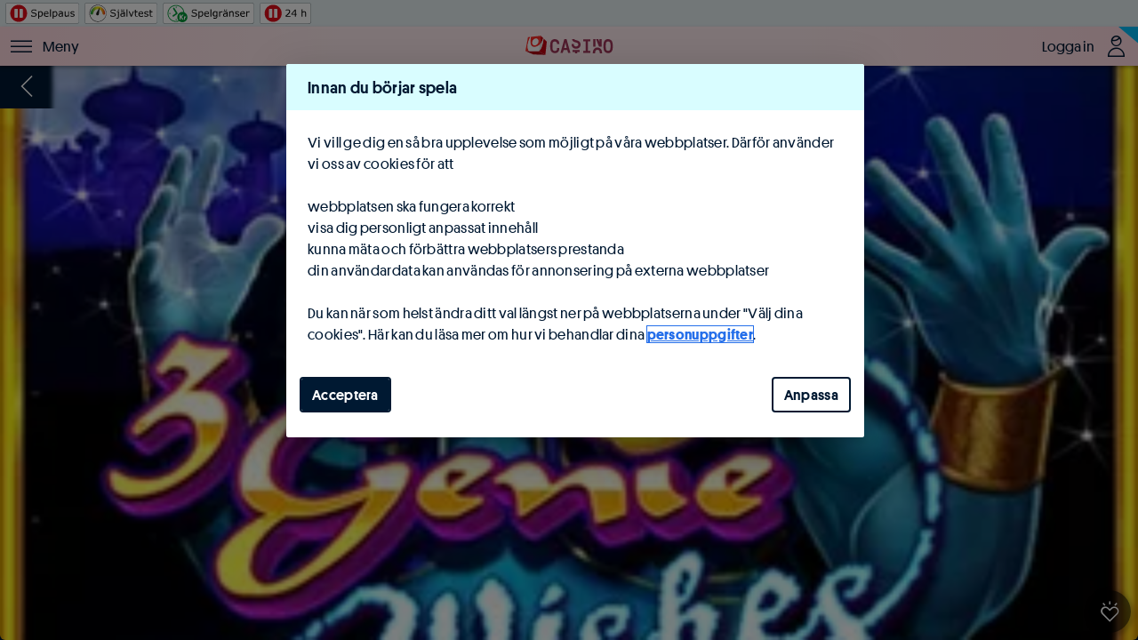

--- FILE ---
content_type: text/css
request_url: https://cdn1.svenskaspel.net/stylesheets/1b128446aa86f337b4f17db1b82af87e99b46cc0.min.css
body_size: 7410
content:
.focus label{color:#001932}.control-group{margin-bottom:12px}.control-group label:not(.btn-label):not(.form-label){color:#001932;display:block;text-transform:uppercase;letter-spacing:.05em;margin-bottom:3px;font-size:12px}.std-input{width:100%;min-height:40px;line-height:20px;padding:9px 12px;font-size:16px;color:#001932;background-color:#fff;border:1px solid #afafb3;-webkit-border-radius:0;-moz-border-radius:0;border-radius:0;border-top-left-radius:0;border-bottom-left-radius:0;border-top-right-radius:0;border-bottom-right-radius:0;-webkit-appearance:none;-webkit-box-shadow:0 2px 2px 0 rgba(0,0,0,.1) inset;-moz-box-shadow:0 2px 2px 0 rgba(0,0,0,.1) inset;box-shadow:0 2px 2px 0 rgba(0,0,0,.1) inset}.std-input-100{height:30px;min-height:30px;padding:6px;font-size:12px;line-height:18px}.std-input:hover{color:#000}.focus .std-input,.std-input:active,.std-input:focus,.std-input:hover{border:1px solid #4b4b4d}.std-input.disabled,.std-input:disabled{color:#4b4b4d;background-color:#d4d4d9;border:1px solid #afafb3}.error .select,.error .std-input{border:1px solid #ed0000}.error .select-label:before{border-color:#ed0000}.error label{color:#001932}.has-input-action{position:relative}.has-input-action:after{content:"";display:table;clear:both}.has-input-action .input-action{position:absolute}.input-action{position:absolute;font-size:8px;right:0;top:0;padding:14px 12px 12px 12px;color:#4b4b4d;display:none;line-height:20px;cursor:pointer;height:40px}.input-action-has-label .input-action{top:20px}.input-action-text{position:absolute;right:0;top:0;padding:12px;font-weight:700}.std-input-100+.input-action-text{padding:6px}.input-prefix,.input-suffix{position:absolute;top:0;display:flex;height:100%;justify-content:center;flex-direction:column;padding:0 12px;font-weight:700}.input-suffix{right:0}.input-prefix{left:0}.checkbox,.radiobutton{border:1px solid #000;margin:0 12px 0 0}.select{border:1px solid #afafb3;font-size:16px;color:#7d7d80;padding:6px;-webkit-appearance:none;text-indent:6px;-webkit-border-radius:0;-moz-border-radius:0;border-radius:0;border-top-left-radius:0;border-bottom-left-radius:0;border-top-right-radius:0;border-bottom-right-radius:0;line-height:20px;display:block;width:100%;min-height:40px;height:40px;cursor:pointer}.select:hover select,.select:hover:before{border-color:#4b4b4d;color:#4b4b4d}.select-label{position:relative;width:100%;display:block}.select-label:before{content:'\eab1'}.select-label:before{font-family:ui-icon;font-size:14px;background-color:#fff;color:#001932;right:0;top:0;padding:0 12px 0;position:absolute;pointer-events:none;line-height:38px;border:1px solid #afafb3;border-left:none}.select-label:hover .select,.select-label:hover select,.select-label:hover:before{border-color:#4b4b4d;color:#4b4b4d}select::-ms-expand{display:none}.select-inverted::-ms-expand{background-color:#434343;background-image:-moz-linear-gradient(top,#404040,#484848);background-image:-webkit-gradient(linear,0 0,0 100%,from(#404040),to(#484848));background-image:-webkit-linear-gradient(top,#404040,#484848);background-image:-o-linear-gradient(top,#404040,#484848);background-image:linear-gradient(to bottom,#404040,#484848);background-repeat:repeat-x;color:#fff;border:none}.select-default{color:#001932;background-color:#fff}.select-inverted{color:#fff;border:none;background-color:#4b4b4d}.select-inverted:hover{color:#fff;background-color:#58585a}.select-inverted:before{color:#fafaff;background-color:#4b4b4d;border:none}.select-label-inverted:before{color:#fafaff;background-color:#4b4b4d;border:none}.select-label-inverted:hover .select,.select-label-inverted:hover select,.select-label-inverted:hover:before{color:#fff;background-color:#58585a}.select-label-inverted option{color:#001932;background:#fff}.select-inverted.disabled,.select-inverted:disabled{color:#4b4b4d}.select-label-inverted.disabled:before,.select-label-inverted:disabled:before{color:#4b4b4d}.help-message{display:none;font-size:12px;padding-top:3px}.error-message{display:none;color:#001932;padding-top:3px;margin-bottom:12px;font-size:12px}.info-message{padding-top:3px}.control-group.error .help-message{display:none}.control-group.error .error-message{display:block}.form-vertical{width:100%;max-width:500px;margin:0 auto}.mobile .form-vertical{max-width:300px}.focus .has-input-action .std-input,.has-input-action .std-input{padding-right:36px}.has-prefix .std-input{padding-left:36px}.has-input-action .search-input{padding-right:36px;padding-left:36px}.has-input-action .search-input:focus{padding-left:10px}.has-input-action .search-icon{position:absolute;top:13px;left:12px}::-ms-clear{width:0;height:0}::-ms-reveal{width:0;height:0}.os-windows-phone.browser-chrome .select-label:before,.os-windows.browser-unknown .select-label:before{line-height:44px}.input-control-textarea{padding:3px 0 5px 0}.form-fieldset-has-legend .control-group.form-v2:first-of-type{padding-top:.8571em}.control-group.form-v2{padding-bottom:0;margin-top:2.5714em;margin-bottom:0}.control-group.form-v2 .error-message,.control-group.form-v2 .info-message{font-size:12px;color:inherit;padding:0;margin-bottom:0;line-height:1.3;margin-top:.25em}.control-group.form-v2.input-control-less-space{margin-top:1.5em}.forms-legend{font-size:12px;text-transform:none;padding-left:1.5em;margin-bottom:.8571em;line-height:.8571em}.standard-input{position:relative;border:none;height:2.5em;width:100%;font-size:16px;padding:.8125em .75em .8125em 1.125em;background:0 0;text-indent:-100%;line-height:2.5em}.input-leading-has-prefix{padding-left:.75em}.input-leading-has-prefix .input-prefx{padding-left:.375em}.input-look:has(.input-leading-has-prefix) .original-label{text-indent:2.125em}.control-group.form-v2:has(.standard-input:disabled) .control-group-info-wrapper{color:rgba(0,0,0,.4)}.control-group.form-v2:has(.standard-input:disabled) .input-prefx,.control-group.form-v2:has(.standard-input:disabled) .input-sufx{color:rgba(0,0,0,.4)}.input-leading{height:2.5em;display:inline-flex;border-left:1px solid transparent;border-top:1px solid transparent;border-bottom:2px solid transparent;width:.75em;border-top-left-radius:4px;border-bottom-left-radius:0}.standard-input-middle{display:inline-flex;flex-grow:1;height:2.5em;border-top:1px solid transparent;border-bottom:2px solid transparent}.original-label{display:inline-block}.input-trailing{height:2.5em;display:inline-flex;border-right:1px solid transparent;border-top:1px solid transparent;border-bottom:2px solid transparent;border-top-right-radius:4px;border-bottom-right-radius:0}.input-notch{height:2.5em;position:relative}.input-north-notch{padding-top:.7142em;padding-left:.375em;height:2em;width:100%;border-top:1px solid transparent;will-change:transform}.input-south-notch{position:absolute;bottom:0;height:.5em;width:100%;border-bottom:2px solid transparent}.control-group .input-control .label{position:relative;left:0;display:inline-block;max-height:1.4285em;overflow:hidden;opacity:1;will-change:transform}.control-group .input-control label:not(.btn-label):not(.form-label){text-transform:none;letter-spacing:.3px;margin:0;font-size:16px;line-height:1em;position:relative;left:0;opacity:1;will-change:transform}.forms-label.hide-label{opacity:0}.help-text-label{display:none}.input-control{width:100%;position:relative;display:flex;flex-direction:column;will-change:transform;z-index:0}.input-look{display:flex;position:absolute;top:0;bottom:0;left:0;right:0;z-index:-1;font-size:16px}.input-prefx,.input-sufx{margin-top:-1px;font-size:16px;line-height:2.5em;color:#001932}.input-sufx{padding-right:1.125em}.input-sufx .icon-button,.input-sufx>.icon{margin:-.6428em -.8571em -.6428em -.4285em;padding:.3571em .8571em .6428em .4285em}.input-prefx .icon-button,.input-prefx>.icon{margin:-.6428em -.8571em -.6428em -.4285em;padding:.3571em .4285em .6428em .8571em}.control-group.error .input-leading,.control-group.error .input-south-notch,.control-group.error .input-trailing,.control-group.error .standard-input-middle{border-bottom-width:4px;border-bottom-color:#ed0000}.control-group.error .info-message-wrapper{display:none}.standard-input.input-valid~.input-look .input-north-notch,.standard-input:focus~.input-look .input-north-notch{border-top:none;padding:0 .375em;width:calc(100% + 2px);left:0;position:relative;height:.5em;transform:translateY(.125em);transition:transform 150ms cubic-bezier(.4, 0, .2, 1)}.standard-input.input-valid~.input-look .input-north-notch .forms-label,.standard-input:focus~.input-look .input-north-notch .forms-label{transform:translateY(-.91666667em);transition:transform 150ms cubic-bezier(.4, 0, .2, 1);font-size:12px;margin-top:0}.standard-input.input-valid~.input-look .input-north-notch .forms-label .original-label,.standard-input:focus~.input-look .input-north-notch .forms-label .original-label{text-indent:0!important}.standard-input.input-valid~.input-look .input-south-notch,.standard-input:focus~.input-look .input-south-notch{height:2em}.standard-input.input-valid~.input-look .input-leading,.standard-input.input-valid~.input-look .input-south-notch,.standard-input.input-valid~.input-look .input-trailing,.standard-input.input-valid~.input-look .standard-input-middle,.standard-input:focus~.input-look .input-leading,.standard-input:focus~.input-look .input-south-notch,.standard-input:focus~.input-look .input-trailing,.standard-input:focus~.input-look .standard-input-middle{transition:border-bottom-width 150ms cubic-bezier(.4, 0, .2, 1)}.standard-input:focus .input-notch{border-top:none}.standard-input.input-valid,.standard-input:focus{text-indent:0}.standard-input:focus~.input-look .input-leading,.standard-input:focus~.input-look .input-south-notch,.standard-input:focus~.input-look .input-trailing,.standard-input:focus~.input-look .standard-input-middle{border-bottom-width:4px;transition:border-bottom-width 150ms cubic-bezier(.4, 0, .2, 1)}.standard-input:focus~.input-look .original-label{padding-left:0;display:none}.standard-input:focus~.input-look .help-text-label{display:inline;visibility:visible}.control-group.error .error-icon{display:inline-block}.control-group.error .error-icon .icon{color:#ed0000}.error-icon{margin-top:-.1875em;padding-right:.375em;font-size:16px;line-height:1.125em;display:none}.input-control-default .standard-input.input-valid~.input-look .original-label,.input-control-default .standard-input:focus~.input-look .original-label{color:#001932}.input-control-default .original-label{color:#001932}.input-control-default .help-text-label{color:#001932}.input-control-default .input-leading{border-left-color:#001932;border-top-color:#001932;border-bottom-color:#001932}.input-control-default .standard-input-middle{border-top-color:#001932;border-bottom-color:#001932}.input-control-default .input-trailing{border-right-color:#001932;border-top-color:#001932;border-bottom-color:#001932}.input-control-default .input-north-notch{border-top-color:#001932}.input-control-default .input-south-notch{border-bottom-color:#001932}.input-control-default .forms-label{color:#001932}.input-control-default .standard-input{letter-spacing:.3px;color:#001932}.input-control-default .input-look-disabled .input-leading,.input-control-default .input-look-disabled .input-north-notch,.input-control-default .input-look-disabled .input-south-notch,.input-control-default .input-look-disabled .input-trailing,.input-control-default .input-look-disabled .standard-input-middle{border-color:rgba(0,0,0,.2)}.input-control-default .input-look-disabled .input-leading .help-text-label,.input-control-default .input-look-disabled .input-leading .icon,.input-control-default .input-look-disabled .input-leading .original-label,.input-control-default .input-look-disabled .input-north-notch .help-text-label,.input-control-default .input-look-disabled .input-north-notch .icon,.input-control-default .input-look-disabled .input-north-notch .original-label,.input-control-default .input-look-disabled .input-south-notch .help-text-label,.input-control-default .input-look-disabled .input-south-notch .icon,.input-control-default .input-look-disabled .input-south-notch .original-label,.input-control-default .input-look-disabled .input-trailing .help-text-label,.input-control-default .input-look-disabled .input-trailing .icon,.input-control-default .input-look-disabled .input-trailing .original-label,.input-control-default .input-look-disabled .standard-input-middle .help-text-label,.input-control-default .input-look-disabled .standard-input-middle .icon,.input-control-default .input-look-disabled .standard-input-middle .original-label{color:rgba(0,0,0,.4)}.control-group.form-v2:has(.input-control-inverted) .error-icon .icon{color:#fff!important}.control-group.form-v2:has(.input-control-inverted) .error-message{color:#fff}.control-group.form-v2:has(.input-control-inverted) .info-message{color:#fff}.control-group.form-v2:has(.input-control-inverted) .input-prefx,.control-group.form-v2:has(.input-control-inverted) .input-sufx{color:#fff}.input-control-inverted .standard-input.input-valid~.input-look .original-label,.input-control-inverted .standard-input:focus~.input-look .original-label{color:#fff}.input-control-inverted .original-label{color:#fff}.input-control-inverted .help-text-label{color:#fff}.input-control-inverted .input-leading{border-left-color:#fff;border-top-color:#fff;border-bottom-color:#fff}.input-control-inverted .standard-input-middle{border-top-color:#fff;border-bottom-color:#fff}.input-control-inverted .input-trailing{border-right-color:#fff;border-top-color:#fff;border-bottom-color:#fff}.input-control-inverted .input-north-notch{border-top-color:#fff}.input-control-inverted .input-south-notch{border-bottom-color:#fff}.input-control-inverted .forms-label{color:#fff}.input-control-inverted .standard-input{color:#fff}.input-control-inverted .input-look-disabled .input-leading,.input-control-inverted .input-look-disabled .input-north-notch,.input-control-inverted .input-look-disabled .input-south-notch,.input-control-inverted .input-look-disabled .input-trailing,.input-control-inverted .input-look-disabled .standard-input-middle{border-color:rgba(255,255,255,.4)}.input-control-inverted .input-look-disabled .input-leading .help-text-label,.input-control-inverted .input-look-disabled .input-leading .icon,.input-control-inverted .input-look-disabled .input-leading .original-label,.input-control-inverted .input-look-disabled .input-north-notch .help-text-label,.input-control-inverted .input-look-disabled .input-north-notch .icon,.input-control-inverted .input-look-disabled .input-north-notch .original-label,.input-control-inverted .input-look-disabled .input-south-notch .help-text-label,.input-control-inverted .input-look-disabled .input-south-notch .icon,.input-control-inverted .input-look-disabled .input-south-notch .original-label,.input-control-inverted .input-look-disabled .input-trailing .help-text-label,.input-control-inverted .input-look-disabled .input-trailing .icon,.input-control-inverted .input-look-disabled .input-trailing .original-label,.input-control-inverted .input-look-disabled .standard-input-middle .help-text-label,.input-control-inverted .input-look-disabled .standard-input-middle .icon,.input-control-inverted .input-look-disabled .standard-input-middle .original-label{color:rgba(255,255,255,.4)}.input-control-inverted input:-webkit-autofill,.input-control-inverted input:-webkit-autofill::first-line,.input-control-inverted input:-webkit-autofill:focus,.input-control-inverted input:-webkit-autofill:hover,.input-control-inverted select:-webkit-autofill,.input-control-inverted select:-webkit-autofill:focus,.input-control-inverted select:-webkit-autofill:hover,.input-control-inverted textarea:-webkit-autofill,.input-control-inverted textarea:-webkit-autofill:focus,.input-control-inverted textarea:-webkit-autofill:hover{background-color:transparent;font-size:16px!important;border:none;border-radius:4px;-webkit-text-fill-color:white;-webkit-box-shadow:0 0 0 1000px transparent inset;transition:background-color 5000s ease-in-out 0s}input:-webkit-autofill,input:-webkit-autofill:focus,input:-webkit-autofill:hover,select:-webkit-autofill,select:-webkit-autofill:focus,select:-webkit-autofill:hover,textarea:-webkit-autofill,textarea:-webkit-autofill:focus,textarea:-webkit-autofill:hover{background-color:transparent;color:#001932!important;font-size:16px!important;-webkit-text-fill-color:#001932;-webkit-box-shadow:0 0 0 1000px transparent inset;transition:background-color 5000s ease-in-out 0s}.input-control input:active.svs-keyboard-focus,.input-control input:focus.svs-keyboard-focus,.input-control textarea:active.svs-keyboard-focus,.input-control textarea:focus.svs-keyboard-focus{outline:.14em solid #256FEA;outline-offset:-0.3125em;box-shadow:none;text-decoration:none}.input-control input:active,.input-control input:focus,.input-control textarea:active,.input-control textarea:focus{outline:.14em solid transparent;outline-offset:-0.375em;box-shadow:none;text-decoration:none}.form-v2 .select-label:before{border-top-right-radius:4px;border-bottom-right-radius:4px}.form-v2 .select,.form-v2 .select-label{border-radius:4px}.form-v2 .select-label-default:before{color:#001932;border-color:transparent;background-color:transparent}.form-v2 .select-default{color:#001932;border-color:#001932;background-color:transparent;font-size:16px;height:2.5em;padding-left:1.125em;text-indent:0;letter-spacing:.3px}.form-v2 .select-default:hover{border-color:#001932;background-color:transparent}.form-v2 .select-label-inverted:before{color:#fff;border-color:#fff;background-color:transparent}.form-v2 .select-inverted{color:#fff;border:1px solid #fff;background-color:transparent;padding-left:1.125em;text-indent:0;letter-spacing:.3px}.form-v2 .select-inverted:hover{background-color:transparent;border:1px solid #fff}.control-group.form-v2 label:not(.btn-label):not(.form-label):not(.forms-label).select-label-v2{font-size:12px;text-transform:none;padding-left:1.5em;margin-bottom:.8571em;line-height:.8571em}.control-group.form-v2 label:not(.btn-label):not(.form-label):not(.forms-label).select-label-v2-default{color:#001932}.control-group.form-v2 label:not(.btn-label):not(.form-label):not(.forms-label).select-label-v2-inverted{color:#fff}.input-control-textarea .standard-input{height:100%;min-width:100%;max-width:100%;line-height:1.1em}.input-control-textarea .input-look{top:0;bottom:0}.input-control-textarea .input-leading,.input-control-textarea .input-notch,.input-control-textarea .input-trailing,.input-control-textarea .standard-input-middle{height:100%}.input-control-textarea .standard-input.input-valid~.input-look .input-south-notch,.input-control-textarea .standard-input:focus~.input-look .input-south-notch{height:calc(100% - 10px)}.control-group.form-v2 input::-webkit-inner-spin-button,.control-group.form-v2 input::-webkit-outer-spin-button{-webkit-appearance:none;margin:0}.control-group.form-v2 input[type=number]{-moz-appearance:textfield}.control-group-error-wrapper,.control-group-info-wrapper{font-size:12px;margin:.5em 1.5em .375em 1.5em;display:flex;align-items:center}.control-group-error-wrapper{display:none}.control-group.form-v2.error .control-group-error-wrapper{display:flex}.control-group:has(.standard-input:focus) .help-message{display:inline-block}.control-group.form-v2:has(.input-control-inverted) .text-input-char-counter{color:#fff}.text-input-char-counter{font-size:12px;color:#001932;display:inline-block;float:right;margin:.5em 1.5em}.control-group.error .text-input-char-counter{display:none}.control-group.error .control-group-info-wrapper{display:none}.form-toggle{position:relative;vertical-align:text-bottom}.form-toggle-inline{display:inline-block}.form-toggle-input{position:absolute;top:2px;z-index:-1;opacity:0}.form-toggle-checkbox+.form-label,.form-toggle-radio+.form-label{width:100%;display:inline-flex;align-items:center;position:relative;-o-user-select:none;-webkit-user-select:none;-moz-user-select:none;-ms-user-select:none;user-select:none}.form-toggle-checkbox+.form-label .form-label-btn,.form-toggle-radio+.form-label .form-label-btn{align-self:baseline;flex:none;display:block;position:relative;width:1.42857143em;height:1.42857143em;border:2px solid transparent;border-top-left-radius:100%;border-bottom-left-radius:100%;border-top-right-radius:100%;border-bottom-right-radius:100%;-webkit-border-radius:100%;-webkit-background-clip:padding-box;-moz-border-radius:100%;-moz-background-clip:padding;border-radius:100%;background-clip:padding-box}.form-toggle-checkbox+.form-label .form-label-text,.form-toggle-radio+.form-label .form-label-text{flex:auto;text-transform:none;padding:0 6px}.form-toggle-checkbox+.form-label .form-label-text-title,.form-toggle-radio+.form-label .form-label-text-title{font-weight:700;display:block}.form-toggle-checkbox+.form-label-align-left .form-label-btn,.form-toggle-radio+.form-label-align-left .form-label-btn{float:left}.form-toggle-checkbox+.form-label-align-right,.form-toggle-radio+.form-label-align-right{flex-direction:row-reverse}.form-toggle-checkbox+.form-label-align-right .form-label-btn,.form-toggle-radio+.form-label-align-right .form-label-btn{float:right}.form-toggle-checkbox+.form-label>*,.form-toggle-radio+.form-label>*{pointer-events:none}.form-toggle-checkbox:not([disabled])+.form-label,.form-toggle-radio:not([disabled])+.form-label{cursor:pointer}.form-toggle-checkbox+.form-label .form-label-btn{border-top-left-radius:4px;border-bottom-left-radius:4px;border-top-right-radius:4px;border-bottom-right-radius:4px;-webkit-border-radius:4px;-webkit-background-clip:padding-box;-moz-border-radius:4px;-moz-background-clip:padding;border-radius:4px;background-clip:padding-box}.form-toggle-checkbox+.form-label .form-label-btn:after{content:'\ea2f';font-family:ui-icon;display:inline-block;vertical-align:middle;line-height:1;font-weight:400;font-style:normal;speak:none;text-decoration:inherit;text-transform:none;text-rendering:optimizeLegibility;-webkit-font-smoothing:antialiased;-moz-osx-font-smoothing:grayscale;position:absolute;top:50%;left:calc(50% - .5em);line-height:0;padding:0;margin:0;font-size:1em;opacity:0;-webkit-transform:scale(0);-moz-transform:scale(0);-ms-transform:scale(0);-o-transform:scale(0);transform:scale(0)}.form-toggle-checkbox:checked+.form-label .form-label-btn:after{opacity:1;-webkit-transform:scale(1);-moz-transform:scale(1);-ms-transform:scale(1);-o-transform:scale(1);transform:scale(1)}.form-toggle-radio+.form-label .form-label-btn{border-top-left-radius:100%;border-bottom-left-radius:100%;border-top-right-radius:100%;border-bottom-right-radius:100%;-webkit-border-radius:100%;-webkit-background-clip:padding-box;-moz-border-radius:100%;-moz-background-clip:padding;border-radius:100%;background-clip:padding-box}.form-toggle-radio+.form-label .form-label-btn:after{box-sizing:border-box;content:'';display:block;width:100%;height:100%;position:absolute;border-top-left-radius:100%;border-bottom-left-radius:100%;border-top-right-radius:100%;border-bottom-right-radius:100%;-webkit-border-radius:100%;-webkit-background-clip:padding-box;-moz-border-radius:100%;-moz-background-clip:padding;border-radius:100%;background-clip:padding-box;opacity:0;-webkit-transform:scale(0);-moz-transform:scale(0);-ms-transform:scale(0);-o-transform:scale(0);transform:scale(0)}.form-toggle-radio:checked+.form-label .form-label-btn:after{opacity:1;-webkit-transform:scale(.5);-moz-transform:scale(.5);-ms-transform:scale(.5);-o-transform:scale(.5);transform:scale(.5)}.form-toggle-button+.form-label{height:1.875em;display:flex;align-items:center;font-size:16px;letter-spacing:.01875em;text-align:center;vertical-align:middle;background:#ccc;position:relative;border-top-left-radius:4px;border-bottom-left-radius:4px;border-top-right-radius:4px;border-bottom-right-radius:4px;-webkit-border-radius:4px;-webkit-background-clip:padding-box;-moz-border-radius:4px;-moz-background-clip:padding;border-radius:4px;background-clip:padding-box}.form-toggle-button+.form-label:after{content:'';display:block;position:absolute;width:100%;height:100%;top:0;left:0;opacity:0;-webkit-transform:scale(.7);-moz-transform:scale(.7);-ms-transform:scale(.7);-o-transform:scale(.7);transform:scale(.7)}.form-toggle-button+.form-label .form-label-text{position:relative;z-index:10;width:100%;font-weight:500}.form-toggle-button:checked+.form-label:after{background-clip:unset;opacity:1;-webkit-transform:none;-moz-transform:none;-ms-transform:none;-o-transform:none;transform:none}.form-toggle-group{font-size:16px;height:1.875em;display:-webkit-box;display:-moz-box;display:-webkit-flex;display:-ms-flexbox;display:flex}.form-toggle-group .form-toggle{-webkit-box-flex:1;-moz-box-flex:1;-webkit-flex:1;-ms-flex:1;flex:1}.form-toggle-group .form-label{border:2px solid transparent;position:relative;white-space:nowrap;display:flex;align-items:center}.form-toggle-group .form-label .form-label-btn{margin-top:0;margin-right:0;width:2.14285714em;height:1.85714286em;border-top-left-radius:0;border-bottom-left-radius:0;border-top-right-radius:0;border-bottom-right-radius:0;-webkit-border-radius:0;-webkit-background-clip:padding-box;-moz-border-radius:0;-moz-background-clip:padding;border-radius:0;background-clip:padding-box;border-top-width:0;border-right-width:0;border-bottom-width:0}.form-toggle-group .form-label .form-label-text{font-weight:500;padding:0 6px}@media (max-width:340px){.form-toggle-group .form-label .form-label-text{letter-spacing:0;padding:0 3px}}.form-toggle-group .form-label-align-left{padding-right:6px}.form-toggle-group .form-label-align-left .form-label-btn{margin-left:0;border-right-width:2px;border-left:none}.form-toggle-group .form-label-align-left .form-label-text{text-align:right}.form-toggle-group .form-label-align-left .form-label-text.align-center{text-align:center}.form-toggle-group .form-label-align-right{padding-left:6px}.form-toggle-group .form-label-align-right .form-label-btn{border-left-width:2px}.form-toggle-group .form-label .form-label-btn:after{left:.5em;top:.87em;font-weight:800}.form-toggle-group.form-toggle-thin .form-label{border-width:1px}.form-toggle-group.form-toggle-thin .form-toggle:not(:first-child){margin-left:-1px}.form-toggle-group.form-toggle-thin .form-label-align-left .form-label-btn{left:-.07142857em;border-right-width:1px;height:2.07142857em;-webkit-border-top-left-radius:4px;-moz-border-radius-topleft:4px;border-top-left-radius:4px;-webkit-border-bottom-left-radius:4px;-webkit-background-clip:padding-box;-moz-border-radius-bottomleft:4px;-moz-background-clip:padding;border-bottom-left-radius:4px;background-clip:padding-box}.form-toggle-group.form-toggle-thin .form-label-align-right .form-label-btn{right:-.07142857em;border-left-width:1px;height:2.07142857em;-webkit-border-top-right-radius:4px;-moz-border-radius-topright:4px;border-top-right-radius:4px;-webkit-border-bottom-right-radius:4px;-webkit-background-clip:padding-box;-moz-border-radius-bottomright:4px;-moz-background-clip:padding;border-bottom-right-radius:4px;background-clip:padding-box}.form-toggle-group .form-toggle-button+.form-label{width:100%;border-top-left-radius:0;border-bottom-left-radius:0;border-top-right-radius:0;border-bottom-right-radius:0;-webkit-border-radius:0;-webkit-background-clip:padding-box;-moz-border-radius:0;-moz-background-clip:padding;border-radius:0;background-clip:padding-box}.form-toggle-group .form-toggle-button+.form-label:after{border-top-left-radius:0;border-bottom-left-radius:0;border-top-right-radius:0;border-bottom-right-radius:0;-webkit-border-radius:0;-webkit-background-clip:padding-box;-moz-border-radius:0;-moz-background-clip:padding;border-radius:0;background-clip:padding-box}.form-toggle-group .form-toggle:not(:first-child){margin-left:-2px}.form-toggle-group .form-toggle:first-child .form-label{border-top-left-radius:4px 0 0 4px;border-bottom-left-radius:4px 0 0 4px;border-top-right-radius:4px 0 0 4px;border-bottom-right-radius:4px 0 0 4px;-webkit-border-radius:4px 0 0 4px;-webkit-background-clip:padding-box;-moz-border-radius:4px 0 0 4px;-moz-background-clip:padding;border-radius:4px 0 0 4px;background-clip:padding-box}.form-toggle-group .form-toggle:last-of-type .form-label{-webkit-border-bottom-right-radius:4px;-moz-border-radius-bottomright:4px;border-bottom-right-radius:4px;-webkit-border-top-right-radius:4px;-webkit-background-clip:padding-box;-moz-border-radius-topright:4px;-moz-background-clip:padding;border-top-right-radius:4px;background-clip:padding-box}.form-toggle-group.form-toggle-multiple-lines{height:auto;flex-flow:wrap;padding-top:2px}.form-toggle-group.form-toggle-multiple-lines .form-label{height:1.875em}.form-toggle-group.form-toggle-multiple-lines:not(.form-toggle-group-gap){border-left:2px solid #001932}.form-toggle-group.form-toggle-multiple-lines:not(.form-toggle-group-gap) .form-label{border-left:none}.form-toggle-group.form-toggle-multiple-lines .form-toggle-group-gap{gap:var(--gap)}.form-toggle-group.form-toggle-multiple-lines .form-toggle{margin-top:-2px;-webkit-box-flex:0;-moz-box-flex:0;-webkit-flex:0 0 auto;-ms-flex:0 0 auto;flex:0 0 auto}.form-toggle-group.form-toggle-multiple-lines .form-toggle:not(:first-child){margin-left:0}.form-toggle-group.form-toggle-multiple-lines .form-toggle:first-child .form-label{border-top-left-radius:0;border-bottom-left-radius:0;border-top-right-radius:0;border-bottom-right-radius:0;-webkit-border-radius:0;-webkit-background-clip:padding-box;-moz-border-radius:0;-moz-background-clip:padding;border-radius:0;background-clip:padding-box}.form-toggle-group.form-toggle-multiple-lines .form-toggle:first-child .form-label:after{border-top-left-radius:0;border-bottom-left-radius:0;border-top-right-radius:0;border-bottom-right-radius:0;-webkit-border-radius:0;-webkit-background-clip:padding-box;-moz-border-radius:0;-moz-background-clip:padding;border-radius:0;background-clip:padding-box;background-clip:unset}.form-toggle-group.form-toggle-multiple-lines .form-toggle:last-of-type .form-label{border-top-left-radius:0;border-bottom-left-radius:0;border-top-right-radius:0;border-bottom-right-radius:0;-webkit-border-radius:0;-webkit-background-clip:padding-box;-moz-border-radius:0;-moz-background-clip:padding;border-radius:0;background-clip:padding-box}.form-toggle-group.form-toggle-multiple-lines .form-toggle:last-of-type .form-label:after{border-top-left-radius:0;border-bottom-left-radius:0;border-top-right-radius:0;border-bottom-right-radius:0;-webkit-border-radius:0;-webkit-background-clip:padding-box;-moz-border-radius:0;-moz-background-clip:padding;border-radius:0;background-clip:padding-box;background-clip:unset}.form-toggle-group.form-toggle-multiple-lines.form-toggle-thin{border-left-width:1px;padding-top:1px}.form-toggle-group.form-toggle-multiple-lines.form-toggle-thin .form-toggle{margin-top:-1px}.form-toggle-group-200.form-toggle-multiple-lines .form-label{height:2.5em}.form-toggle-group-200{font-size:16px;height:2.5em}.form-toggle-group-200 .form-label{height:2.5em}.form-toggle-input:focus.svs-keyboard-focus{outline:-1px}.form-toggle-input:focus.svs-keyboard-focus+.form-label{outline:.14rem solid #ffffff;outline-offset:0;box-shadow:0 0 .21rem .28rem #256fea;text-decoration:underline}.form-toggle-input:focus.svs-keyboard-focus+.form-label .form-label-text{text-decoration:none}.form-toggle-default.form-toggle-checkbox+.form-label,.form-toggle-default.form-toggle-radio+.form-label{color:#001932}.form-toggle-default.form-toggle-checkbox+.form-label .form-label-btn,.form-toggle-default.form-toggle-radio+.form-label .form-label-btn{border-color:#001932}.form-toggle-default.form-toggle-checkbox+.form-label .form-label-btn:before,.form-toggle-default.form-toggle-radio+.form-label .form-label-btn:before{background:#001932}.form-toggle-default.form-toggle-checkbox:disabled+.form-label .form-label-btn,.form-toggle-default.form-toggle-radio:disabled+.form-label .form-label-btn{border-color:#d4d4d9;-moz-box-shadow:none 1px 2px 0 rgba(0,0,0,.3);-webkit-box-shadow:none 1px 2px 0 rgba(0,0,0,.3);box-shadow:none 1px 2px 0 rgba(0,0,0,.3);-webkit-box-shadow:none;-moz-box-shadow:none;box-shadow:none;background:0 0}.form-toggle-default.form-toggle-checkbox:disabled:checked+.form-label .form-label-btn,.form-toggle-default.form-toggle-radio:disabled:checked+.form-label .form-label-btn{border-color:transparent;background:#d4d4d9}.form-toggle-default.form-toggle-checkbox:disabled:checked+.form-label .form-label-btn:after,.form-toggle-default.form-toggle-radio:disabled:checked+.form-label .form-label-btn:after{color:#ededf2}.form-toggle-default.form-toggle-checkbox+.form-label .form-label-btn{background:0 0}.form-toggle-default.form-toggle-checkbox+.form-label .form-label-btn:after{color:#fff}.form-toggle-default.form-toggle-checkbox:checked+.form-label .form-label-btn{background:#001932}.form-toggle-default.form-toggle-radio+.form-label .form-label-btn:after{background-color:#001932}.form-toggle-default.form-toggle-button+.form-label{background:#e1e1e5}.form-toggle-default.form-toggle-button+.form-label:after{background-color:#001932}.form-toggle-default.form-toggle-button:checked+.form-label .form-label-text{color:#fff}.form-toggle-default.form-toggle-button:checked+.form-label:after{background:#001932}.form-toggle-default.form-toggle-button:disabled+.form-label{background:#d4d4d9;color:#afafb3}.form-toggle-group .form-toggle-default.form-toggle-checkbox+.form-label,.form-toggle-group .form-toggle-default.form-toggle-radio+.form-label{border-color:#001932}.form-toggle-group .form-toggle-default.form-toggle-button+.form-label{background:0 0}.form-toggle-inverted.form-toggle-checkbox+.form-label,.form-toggle-inverted.form-toggle-radio+.form-label{color:#fff}.form-toggle-inverted.form-toggle-checkbox+.form-label .form-label-btn,.form-toggle-inverted.form-toggle-radio+.form-label .form-label-btn{border-color:rgba(255,255,255,.9)}.form-toggle-inverted.form-toggle-checkbox+.form-label .form-label-btn:before,.form-toggle-inverted.form-toggle-radio+.form-label .form-label-btn:before{background:rgba(255,255,255,.9)}.form-toggle-inverted.form-toggle-checkbox:disabled+.form-label .form-label-btn,.form-toggle-inverted.form-toggle-radio:disabled+.form-label .form-label-btn{border-color:#d4d4d9;-moz-box-shadow:none 1px 2px 0 rgba(0,0,0,.3);-webkit-box-shadow:none 1px 2px 0 rgba(0,0,0,.3);box-shadow:none 1px 2px 0 rgba(0,0,0,.3);-webkit-box-shadow:none;-moz-box-shadow:none;box-shadow:none;background:0 0}.form-toggle-inverted.form-toggle-checkbox:disabled:checked+.form-label .form-label-btn,.form-toggle-inverted.form-toggle-radio:disabled:checked+.form-label .form-label-btn{border-color:transparent;background:#d4d4d9}.form-toggle-inverted.form-toggle-checkbox:disabled:checked+.form-label .form-label-btn:after,.form-toggle-inverted.form-toggle-radio:disabled:checked+.form-label .form-label-btn:after{color:#ededf2}.form-toggle-inverted.form-toggle-checkbox+.form-label .form-label-btn{background:0 0}.form-toggle-inverted.form-toggle-checkbox+.form-label .form-label-btn:after{color:#323233}.form-toggle-inverted.form-toggle-checkbox:checked+.form-label .form-label-btn{background:rgba(255,255,255,.9)}.form-toggle-inverted.form-toggle-radio+.form-label .form-label-btn:after{background-color:rgba(255,255,255,.9)}.form-toggle-inverted.form-toggle-button+.form-label{background:#e1e1e5}.form-toggle-inverted.form-toggle-button+.form-label:after{background-color:rgba(255,255,255,.9)}.form-toggle-inverted.form-toggle-button:checked+.form-label .form-label-text{color:#323233}.form-toggle-inverted.form-toggle-button:checked+.form-label:after{background:rgba(255,255,255,.9)}.form-toggle-inverted.form-toggle-button:disabled+.form-label{background:#d4d4d9;color:#afafb3}.form-toggle-group .form-toggle-inverted.form-toggle-checkbox+.form-label,.form-toggle-group .form-toggle-inverted.form-toggle-radio+.form-label{border-color:rgba(255,255,255,.9)}.form-toggle-group .form-toggle-inverted.form-toggle-button+.form-label{background:0 0}.form-toggle-checkbox+.form-label .form-label-btn:before,.form-toggle-radio+.form-label .form-label-btn:before{content:"";position:absolute;top:-75%;left:-75%;width:250%;height:250%;border-radius:100%;opacity:0;-webkit-transition-property:visibility,opacity,transform;-moz-transition-property:visibility,opacity,transform;-o-transition-property:visibility,opacity,transform;transition-property:visibility,opacity,transform;-webkit-transition-property:visibility,opacity,-webkit-transform;-moz-transition-property:visibility,opacity,-moz-transform;-o-transition-property:visibility,opacity,-o-transform;transition-property:visibility,opacity,-webkit-transform,-moz-transform,-o-transform,transform;-webkit-transition-duration:.8s;-moz-transition-duration:.8s;-o-transition-duration:.8s;transition-duration:.8s;-webkit-transition-delay:0,0,0.8s;-moz-transition-delay:0,0,0.8s;-o-transition-delay:0,0,0.8s;transition-delay:0,0,0.8s;-webkit-transform:scale(.3);-moz-transform:scale(.3);-ms-transform:scale(.3);-o-transform:scale(.3);transform:scale(.3)}.form-toggle-checkbox:not([disabled])+.form-label:active .form-label-btn:before,.form-toggle-radio:not([disabled])+.form-label:active .form-label-btn:before{visibility:visible;opacity:.12;-webkit-transform:scale(1);-moz-transform:scale(1);-ms-transform:scale(1);-o-transform:scale(1);transform:scale(1);-webkit-transition-duration:.2s;-moz-transition-duration:.2s;-o-transition-duration:.2s;transition-duration:.2s;-webkit-transition-delay:0,0,0;-moz-transition-delay:0,0,0;-o-transition-delay:0,0,0;transition-delay:0,0,0;-webkit-transition-delay:0s,0s,0s;-moz-transition-delay:0s,0s,0s;-o-transition-delay:0s,0s,0s;transition-delay:0s,0s,0s}.form-toggle-checkbox+.form-label .form-label-btn{-webkit-transition:background-color .3s;-moz-transition:background-color .3s;-o-transition:background-color .3s;transition:background-color .3s}.form-toggle-checkbox+.form-label .form-label-btn:after{-webkit-transition:transform .3s .2s;-moz-transition:transform .3s .2s;-o-transition:transform .3s .2s;transition:transform .3s .2s;-webkit-transition:-webkit-transform .3s .2s;-moz-transition:-moz-transform .3s .2s;-o-transition:-o-transform .3s .2s;transition:-webkit-transform .3s .2s,-moz-transform .3s .2s,-o-transform .3s .2s,transform .3s .2s}.form-toggle-checkbox:checked+.form-label .form-label-btn{-webkit-transition:background-color .3s;-moz-transition:background-color .3s;-o-transition:background-color .3s;transition:background-color .3s}.form-toggle-checkbox:checked+.form-label .form-label-btn:after{-webkit-transition:transform .2s .1s;-moz-transition:transform .2s .1s;-o-transition:transform .2s .1s;transition:transform .2s .1s;-webkit-transition:-webkit-transform .2s .1s;-moz-transition:-moz-transform .2s .1s;-o-transition:-o-transform .2s .1s;transition:-webkit-transform .2s .1s,-moz-transform .2s .1s,-o-transform .2s .1s,transform .2s .1s}.form-toggle-radio+.form-label .form-label-btn:after{-webkit-transition-property:opacity,transform;-moz-transition-property:opacity,transform;-o-transition-property:opacity,transform;transition-property:opacity,transform;-webkit-transition-property:opacity,-webkit-transform;-moz-transition-property:opacity,-moz-transform;-o-transition-property:opacity,-o-transform;transition-property:opacity,-webkit-transform,-moz-transform,-o-transform,transform;-webkit-transition-duration:.2;-moz-transition-duration:.2;-o-transition-duration:.2;transition-duration:.2;-webkit-transition-duration:.2s;-moz-transition-duration:.2s;-o-transition-duration:.2s;transition-duration:.2s;-webkit-transition-delay:2ms;-moz-transition-delay:2ms;-o-transition-delay:2ms;transition-delay:2ms}.form-toggle-radio:checked+.form-label .form-label-btn:after{-webkit-transition-property:opacity,transform;-moz-transition-property:opacity,transform;-o-transition-property:opacity,transform;transition-property:opacity,transform;-webkit-transition-property:opacity,-webkit-transform;-moz-transition-property:opacity,-moz-transform;-o-transition-property:opacity,-o-transform;transition-property:opacity,-webkit-transform,-moz-transform,-o-transform,transform;-webkit-transition-duration:.2;-moz-transition-duration:.2;-o-transition-duration:.2;transition-duration:.2;-webkit-transition-duration:.2s;-moz-transition-duration:.2s;-o-transition-duration:.2s;transition-duration:.2s}.form-toggle-button+.form-label{-webkit-transition:color .1s;-moz-transition:color .1s;-o-transition:color .1s;transition:color .1s}.form-toggle-button+.form-label:after{-webkit-transition-property:opacity,transform;-moz-transition-property:opacity,transform;-o-transition-property:opacity,transform;transition-property:opacity,transform;-webkit-transition-property:opacity,-webkit-transform;-moz-transition-property:opacity,-moz-transform;-o-transition-property:opacity,-o-transform;transition-property:opacity,-webkit-transform,-moz-transform,-o-transform,transform;-webkit-transition-duration:.2;-moz-transition-duration:.2;-o-transition-duration:.2;transition-duration:.2;-webkit-transition-duration:.2s;-moz-transition-duration:.2s;-o-transition-duration:.2s;transition-duration:.2s}.form-toggle-button:checked+.form-label{-webkit-transition:color .3s;-moz-transition:color .3s;-o-transition:color .3s;transition:color .3s}.form-toggle-button:checked+.form-label:after{-webkit-transition-property:opacity,transform;-moz-transition-property:opacity,transform;-o-transition-property:opacity,transform;transition-property:opacity,transform;-webkit-transition-property:opacity,-webkit-transform;-moz-transition-property:opacity,-moz-transform;-o-transition-property:opacity,-o-transform;transition-property:opacity,-webkit-transform,-moz-transform,-o-transform,transform;-webkit-transition-duration:.2;-moz-transition-duration:.2;-o-transition-duration:.2;transition-duration:.2;-webkit-transition-duration:.2s;-moz-transition-duration:.2s;-o-transition-duration:.2s;transition-duration:.2s;-webkit-transition-delay:2ms;-moz-transition-delay:2ms;-o-transition-delay:2ms;transition-delay:2ms}/*# sourceMappingURL=/stylesheets/1b128446aa86f337b4f17db1b82af87e99b46cc0.map */

--- FILE ---
content_type: text/css
request_url: https://cdn1.svenskaspel.net/stylesheets/fcd9ca5f9c3151e4946a865ab61392fda5ce5d5c.min.css
body_size: 556
content:
.badge{display:inline-block;min-width:26px;padding:7px 2px;font-size:12px;font-weight:700;line-height:1;vertical-align:baseline;white-space:nowrap;text-align:center;-webkit-border-radius:13px;-moz-border-radius:13px;border-radius:13px;border-top-left-radius:13px;border-bottom-left-radius:13px;border-top-right-radius:13px;border-bottom-right-radius:13px}.badge:empty{display:none}.badge-default{color:#fff;background-color:#252526}.badge-red{color:#fff;background-color:#ed0000}.badge-orange{color:#fff;background-color:#d34600}.badge-small{min-width:20px;padding:4px 3px;font-weight:400}.badge-large{min-width:32px;min-height:32px;padding:7px 4px;font-size:15px;font-weight:400;-webkit-border-radius:50%;-moz-border-radius:50%;border-radius:50%;border-top-left-radius:50%;border-bottom-left-radius:50%;border-top-right-radius:50%;border-bottom-right-radius:50%}.betslip-badge{min-width:20px;min-height:20px;padding:3px 3px;font-weight:400;background-color:transparent;vertical-align:text-bottom;-webkit-border-radius:50%;-moz-border-radius:50%;border-radius:50%;border-top-left-radius:50%;border-bottom-left-radius:50%;border-top-right-radius:50%;border-bottom-right-radius:50%}.betslip-badge-red{padding:3px 3px;font-weight:400;background-color:#ed0000}.betslip-badge-red .icon-default{font-size:12px}.betslip-badge-green{padding:3px 3px;font-weight:400;background-color:#008912}.betslip-badge-green .icon-default{font-size:12px}.product-start-page-top .new-badge-button{position:absolute;right:0}.badge-hide{visibility:hidden}.badge-bounce{-webkit-animation:jello-horizontal .4s ease-in both;animation:jello-horizontal .4s ease-in both;visibility:visible;opacity:1}@keyframes jello-horizontal{0%{transform:scale(.1) rotate(-45deg)}20%{transform:scale(1.25) rotate(20deg)}40%{transform:scale(.8) rotate(-15deg)}60%{transform:scale(1.1) rotate(5deg)}80%{transform:scale(1.03)}100%{transform:scale(1)}}/*# sourceMappingURL=/stylesheets/fcd9ca5f9c3151e4946a865ab61392fda5ce5d5c.map */

--- FILE ---
content_type: text/css
request_url: https://cdn1.svenskaspel.net/stylesheets/2a9d40b78b17c52ecd604fd7fc1db6a18db352b5.min.css
body_size: 1575
content:
.balance-bar{border-bottom:1px solid #ededf2;position:fixed;flex-direction:column;left:0;right:0;top:0;z-index:1070;background-color:#e5eff2;-moz-box-shadow:0 1px 1px rgba(0,0,0,.2) 1px 2px 0 rgba(0,0,0,.3);-webkit-box-shadow:0 1px 1px rgba(0,0,0,.2) 1px 2px 0 rgba(0,0,0,.3);box-shadow:0 1px 1px rgba(0,0,0,.2) 1px 2px 0 rgba(0,0,0,.3);-webkit-box-shadow:0 1px 1px rgba(0,0,0,.2);-moz-box-shadow:0 1px 1px rgba(0,0,0,.2);box-shadow:0 1px 1px rgba(0,0,0,.2)}.balance-bar .balance-bar-session-time{display:none}.mobile .orientation-landscape:not(.drawer-position-left-open) .balance-bar,.mobile .orientation-landscape:not(.drawer-position-right-open) .balance-bar,.mobile .orientation-landscape:not(.nav-open) .balance-bar{z-index:1100}.hide-balance-bar-all-over .balance-bar-account{display:none}@media only screen and (max-width:1023px){.hide-balance-bar .balance-bar-account,.hide-balance-bar .balance-bar-legal{display:none}.hide-balance-bar .fixed-top-content{position:fixed;z-index:1070}.hide-balance-bar .balance-bar{position:static}.hide-balance-bar .main-content{padding-top:74px}.hide-balance-bar-all-over .fixed-top-content{position:fixed;z-index:1070}.hide-balance-bar-all-over .balance-bar{position:relative}.hide-balance-bar-all-over .main-content{padding-top:74px}}.balance-bar-libuttons{display:flex;align-items:center;justify-content:center;flex:1}.balance-bar-libuttons-content{justify-content:center}.balance-bar-libuttons-link{height:30px;padding:3px 0}.balance-bar-libuttons-icon{vertical-align:top;height:100%;max-width:100%;max-height:100%}.balance-bar-legal{text-align:center;flex:1;align-items:center;align-self:center;flex-flow:column nowrap;font-size:11px;line-height:24px}.balance-bar-right{display:flex;justify-content:flex-end;flex:1}.balance-bar-account{padding-top:30px;display:flex;justify-content:flex-end;flex:1;position:relative;z-index:100}.balance-bar-account-item{background-color:#fff;display:flex;align-items:center;flex:1 1 auto;justify-content:center;padding:12px}.balance-bar-time{min-width:99px}.balance-bar-toggle{width:137px}.balance-bar-deposit{min-width:99px}.balance-bar-left-border{border-left:1px solid #e1e1e5}.casino-fullscreen-open .balance-bar-ao-brand{display:none}@media only screen and (min-width:1024px){.balance-bar-ao-brand-content{z-index:1070}.balance-bar-legal{line-height:auto}.balance-bar-account-item{flex:0 1 auto}.balance-bar-account{position:fixed;top:0;right:0;padding-top:0;height:30px}.balance-bar{position:static;flex-direction:row;display:flex;height:30px;-moz-box-shadow:none 1px 2px 0 rgba(0,0,0,.3);-webkit-box-shadow:none 1px 2px 0 rgba(0,0,0,.3);box-shadow:none 1px 2px 0 rgba(0,0,0,.3);-webkit-box-shadow:none;-moz-box-shadow:none;box-shadow:none}.balance-bar-libuttons{justify-content:flex-start;padding:0}.fixed-top-content{position:fixed}}.balance-bar-ao-brand{position:absolute;right:0;bottom:0;height:44px;overflow:hidden;font-size:8px;color:#fff}.balance-bar-ao-sharp-divider{width:89px}.balance-bar-ao-brand-content{position:relative;font-size:8px;color:#fff;-ms-transform:translate(0,0);-webkit-transform:translate3d(0,0,0);-moz-transform:translate3d(0,0,0);-ms-transform:translate3d(0,0,0);-o-transform:translate3d(0,0,0);transform:translate3d(0,0,0);-webkit-animation-fill-mode:forwards;-moz-animation-fill-mode:forwards;-o-animation-fill-mode:forwards;animation-fill-mode:forwards;-webkit-animation-timing-function:ease-in;-moz-animation-timing-function:ease-in;-o-animation-timing-function:ease-in;animation-timing-function:ease-in;-webkit-animation-duration:.2s;-moz-animation-duration:.2s;-o-animation-duration:.2s;animation-duration:.2s;-webkit-animation-delay:2.5s;-moz-animation-delay:2.5s;-o-animation-delay:2.5s;animation-delay:2.5s;-webkit-will-change:transform;will-change:transform;pointer-events:none;z-index:1069}.balance-bar-ao-brand-divider{height:100%;max-height:100%;max-width:100%}.balance-bar-ao-brand-sport{width:89px}.balance-bar-ao-brand-sport .balance-bar-ao-brand-content{top:-15px;right:-48px;-ms-transform:translate(-48px,15px);-webkit-transform:translate3d(-48px,15px,0);-moz-transform:translate3d(-48px,15px,0);-ms-transform:translate3d(-48px,15px,0);-o-transform:translate3d(-48px,15px,0);transform:translate3d(-48px,15px,0);-webkit-animation-name:animate-ao-brand;-moz-animation-name:animate-ao-brand;-o-animation-name:animate-ao-brand;animation-name:animate-ao-brand}.balance-bar-ao-sharp-divider{width:auto}.balance-bar-ao-sharp-divider .balance-bar-ao-brand-content{right:-67px;top:0;-ms-transform:translate(-67px,2px);-webkit-transform:translate3d(-67px,2px,0);-moz-transform:translate3d(-67px,2px,0);-ms-transform:translate3d(-67px,2px,0);-o-transform:translate3d(-67px,2px,0);transform:translate3d(-67px,2px,0);-webkit-animation-name:animate-ao-brand;-moz-animation-name:animate-ao-brand;-o-animation-name:animate-ao-brand;animation-name:animate-ao-brand;height:100%;width:100%}.balance-bar-no-animation .balance-bar-ao-brand .balance-bar-ao-brand-content{-webkit-animation-name:none;-moz-animation-name:none;-o-animation-name:none;animation-name:none}.balance-bar-ao-brand-small .balance-bar-ao-brand .balance-bar-ao-brand-content{-ms-transform:translate(0,0);-webkit-transform:translate3d(0,0,0);-moz-transform:translate3d(0,0,0);-ms-transform:translate3d(0,0,0);-o-transform:translate3d(0,0,0);transform:translate3d(0,0,0);-webkit-animation-name:none;-moz-animation-name:none;-o-animation-name:none;animation-name:none}@media only screen and (min-width:1024px){.balance-bar-ao-sharp-divider .balance-bar-ao-brand-content{-ms-transform:translate(-67px,0);-webkit-transform:translate3d(-67px,0,0);-moz-transform:translate3d(-67px,0,0);-ms-transform:translate3d(-67px,0,0);-o-transform:translate3d(-67px,0,0);transform:translate3d(-67px,0,0)}}@media only screen and (min-width:1357px){.balance-bar-ao-brand,.balance-bar-ao-brand-content{height:88px}.balance-bar-ao-brand-sport{width:178px}.balance-bar-ao-brand-sport .balance-bar-ao-brand-content{top:-15px;right:-117px;-ms-transform:translate(-117px,15px);-webkit-transform:translate3d(-117px,15px,0);-moz-transform:translate3d(-117px,15px,0);-ms-transform:translate3d(-117px,15px,0);-o-transform:translate3d(-117px,15px,0);transform:translate3d(-117px,15px,0)}}.mobile .has-balance-bar .game-results-calendar{top:0}lesshat-selector{-lh-property:0}@-webkit-keyframes animate-ao-brand{0%{-webkit-transform:translate3d(0,0,0)}100%{-webkit-transform:translate3d(0,-40px,0)}}@-moz-keyframes animate-ao-brand{0%{-moz-transform:translate3d(0,0,0)}100%{-moz-transform:translate3d(0,-40px,0)}}@-o-keyframes animate-ao-brand{0%{-o-transform:translate3d(0,0,0)}100%{-o-transform:translate3d(0,-40px,0)}}@keyframes animate-ao-brand{0%{-webkit-transform:translate3d(0,0,0);-moz-transform:translate3d(0,0,0);-ms-transform:translate3d(0,0,0);transform:translate3d(0,0,0)}100%{-webkit-transform:translate3d(0,-40px,0);-moz-transform:translate3d(0,-40px,0);-ms-transform:translate3d(0,-40px,0);transform:translate3d(0,-40px,0)}}lh-keyframes-noop{-lh-keyframes-noop:noop}lesshat-selector{-lh-property:0}@-webkit-keyframes animate-ao-brand{100%{-webkit-transform:none}}@-moz-keyframes animate-ao-brand{100%{-moz-transform:none}}@-o-keyframes animate-ao-brand{100%{-o-transform:none}}@keyframes animate-ao-brand{100%{-webkit-transform:none;-moz-transform:none;-ms-transform:none;transform:none}}lh-keyframes-noop{-lh-keyframes-noop:noop}/*# sourceMappingURL=/stylesheets/2a9d40b78b17c52ecd604fd7fc1db6a18db352b5.map */

--- FILE ---
content_type: text/css
request_url: https://cdn1.svenskaspel.net/stylesheets/884d83e2df87ce5700793faea79683c3931fba2e.min.css
body_size: 276
content:
.paper{display:block;position:relative;color:inherit;background-color:#fff}.paper.paper-link{text-decoration:none}.paper.paper-link:hover{color:inherit;text-decoration:none}.paper.paper-neutral,.paper.paper-tur{-webkit-border-radius:12px;-webkit-background-clip:padding-box;-moz-border-radius:12px;-moz-background-clip:padding;border-radius:12px;background-clip:padding-box}.paper.paper-sport{-webkit-border-radius:0;-webkit-background-clip:padding-box;-moz-border-radius:0;-moz-background-clip:padding;border-radius:0;background-clip:padding-box}.paper.paper-flat{-webkit-box-shadow:none;-moz-box-shadow:none;box-shadow:none}.paper.paper-outlined{border:1px solid #e1e1e5}.paper-link-hover-support:hover{filter:drop-shadow(0 6px 5px rgba(0, 0, 0, .24)) drop-shadow(0 14px 22px rgba(0, 0, 0, .24))!important}.paper-link[aria-disabled=true]{opacity:.5}/*# sourceMappingURL=/stylesheets/884d83e2df87ce5700793faea79683c3931fba2e.map */

--- FILE ---
content_type: text/css
request_url: https://cdn1.svenskaspel.net/stylesheets/62bc84f9d5ff86eac92713e7dee769314c95c98f.min.css
body_size: 285
content:
.overlay-container{background:rgba(0,0,0,.4);position:fixed;z-index:1300;top:0;left:0;right:0;bottom:0;display:none}.overlay-content{position:absolute;top:24px;max-width:94%;background:#eeedf3;border:1px solid #eee;overflow-y:scroll;overflow-x:hidden;-webkit-overflow-scrolling:touch}.overlay-animate-start{opacity:0;-webkit-transition:opacity .2s ease-in-out;-moz-transition:opacity .2s ease-in-out;-o-transition:opacity .2s ease-in-out;transition:opacity .2s ease-in-out}.overlay-animate-started{opacity:1}@media only screen and (min-width:480px){.overlay-container{height:200%;width:100%}.overlay-content{top:50px;left:50%;width:500px;margin-left:-250px;max-width:none;overflow-y:auto}}/*# sourceMappingURL=/stylesheets/62bc84f9d5ff86eac92713e7dee769314c95c98f.map */

--- FILE ---
content_type: text/css
request_url: https://cdn1.svenskaspel.net/stylesheets/07dabe92f8d8daa25006a65e8cd82180426afa7e.min.css
body_size: 1235
content:
.btn-casino{color:#252526;border-color:#252526}.btn-casino:hover{color:#7d7d80;border-color:#7d7d80}.btn-casino-inverted{background:#00132f;color:#fff}.brand-cube.brand-cube-casino{--color:#FFECEF;--image:url("/images/branding/casino/casino.svg?cachebreak=1")}.brand-cube.brand-cube-casino .brand-cube-face{background-size:300%}.brand-cube.brand-cube-casino .brand-cube-left{background-position-x:-10%}.brand-cube.brand-cube-casino .brand-cube-front{background-position-x:39%}.brand-cube.brand-cube-casino .brand-cube-right{background-position-x:88%}.brand-cube.brand-cube-casino .brand-cube-back{background-position-x:139.2%}.btn-casino{color:#252526;border-color:#252526}.btn-casino:hover{color:#7d7d80;border-color:#7d7d80}.btn-casino-inverted,.content-reveal-casino .content-reveal-toggle-button{background:#00132f;color:#fff}.content-reveal-casino .content-reveal-toggle-line{background:#ff3b78}.banner-griditem-branding-casino{background-color:#c25073}.banner-griditem-branding-casino .banner-griditem-gradient{background:linear-gradient(transparent 50%,#a2375b)}.header-casino,.modal-header.header-casino-modal{background:linear-gradient(90deg,#ffd9e0 0,#ffecef 30%,#ffecef 70%,#ffd9e0 100%);color:#fff;border:0}.lb-casino .nav-hamburger,.lb-casino .nav-user{color:#001932}.hero-v2.casino{--dark_color:#A2375B;--primary_color:#FFECEF;--secondary_color:#FFD9E0}.hero-v2.casino .hero-content{color:#001932}.hero-v2.casino .btn-default{background-color:#c25073;color:#fff}.popover.popover-casino{background:#fff;border-color:#fff}.popover.popover-casino.popover-bottom-right .arrow{border-bottom-color:#fff}.popover.popover-casino.popover-bottom-right .arrow:after{border-bottom-color:#fff}.product-header-branding-casino .product-header-clip,.product-header-rectangular-branding-casino{background:linear-gradient(90deg,#ffd9e0 0,#ffecef 30%,#ffecef 70%,#ffd9e0 100%)}.product-header-branding-casino .product-header-gradient-left,.product-header-branding-casino .product-header-gradient-right{stop-color:#c25073}.product-header-branding-casino .product-header-gradient-center{stop-color:#FFECEF}.product-header-branding-casino.height-mobile .brand-brand{height:18px}.product-header-branding-casino.height-tablet .brand-brand{height:25px}.product-header-branding-casino.height-desktop .brand-brand{height:26px}.product-header-branding-casino.height-detect .brand-brand{height:18px}@media only screen and (min-width:768px) and (max-width:1357px){.product-header-branding-casino.height-detect .brand-brand{height:25px}}@media only screen and (min-width:1357px){.product-header-branding-casino.height-detect .brand-brand{height:26px}}.product-header-rectangular-branding-casino.product-header-rectangular-size-100 .brand-brand{height:26px}.product-header-rectangular-branding-casino.product-header-rectangular-size-200 .brand-brand{height:36px}.products-grid-branding-casino{color:#001932;background-color:#c25073}.products-grid-branding-casino .products-grid-branded-gradient{background:linear-gradient(transparent,rgba(162,55,91,0),#a2375b)}.products-grid-branding-casino .products-grid-branded-filter{background-color:#c25073}.modal-content-casino .tabs-tabs,.tabs-tabs.tabs-casino{background:#001932;color:#fff;border:0;text-align:center}.modal-content-casino .tabs-tabs .icon,.tabs-tabs.tabs-casino .icon{margin-right:6px}.modal-content-casino .tabs-tabs .slider-slide,.tabs-tabs.tabs-casino .slider-slide{display:inline-block;font-weight:500}.modal-content-casino .tabs-tabs .slider-slide-active,.tabs-tabs.tabs-casino .slider-slide-active{font-weight:700;color:#fff;border-bottom:3px solid #ff3b78}.modal-content-casino .tabs-tabs .slider-slide-active .icon,.tabs-tabs.tabs-casino .slider-slide-active .icon{color:#ff3b78}.tabs-casino-inverted{z-index:2}.tabs-casino-inverted .tabs-tabs{background:#fff;border-bottom:transparent}.tabs-casino-inverted .tabs-tabs .slider-slide{color:#252526;border-top:4px solid transparent;border-bottom:4px solid transparent}.tabs-casino-inverted .tabs-tabs .slider-slide-active{border-bottom:4px solid #ffecef}.tabs-casino-inverted .tabs-tabs .casino-slider-link{color:#ffecef;padding:12px 0;margin:-12px 0;text-transform:capitalize}.tabs-casino-inverted .tabs-tabs .tabs-fixed-first-tab{background-color:#ffecef;margin-bottom:2px}.tabs-casino-inverted .tabs-tabs .tabs-fixed-first-tab.slider-slide-active{border-bottom:4px solid #ffecef;margin-bottom:0}.tabs-casino-inverted .tabs-content{background-color:transparent}.tabs-casino-inverted.tabs-icons .tabs-tabs .icon-button{border:2px solid #ff3b78}.tabs-casino-inverted.tabs-icons .tabs-tabs .icon-button .icon{color:#ff3b78}@media only screen and (max-width:480px){.tabs-casino-inverted.tabs-icons .tabs-tabs .slider-slide{min-width:auto;width:80px;position:relative;height:86px}}.tabs-casino-inverted.tabs-icons .tabs-tabs .slider-slide-active .icon-button{background:#ff3b78;border:2px solid #ff3b78}.tabs-casino-inverted.tabs-icons .tabs-tabs .slider-slide-active .icon-button .icon{color:#fff}@media only screen and (max-width:480px){.tabs-casino-title{display:block;position:absolute;width:100px;text-align:center;top:56px;left:-10px}}/*# sourceMappingURL=/stylesheets/07dabe92f8d8daa25006a65e8cd82180426afa7e.map */

--- FILE ---
content_type: text/css
request_url: https://cdn1.svenskaspel.net/stylesheets/86f3185aaff314a961a70f2f350e4c6935ea6935.min.css
body_size: 583
content:
.casino-header{position:relative;color:#fff;height:48px;overflow:hidden;text-align:center;background:#001932;width:100%;font-size:24px;font-weight:700}.casino-header .icon-button{position:absolute;left:0;top:0;bottom:0;padding:11px 10px 0 18px;background:#001932;-moz-box-shadow:2px 0 5px 5px #001932 1px 2px 0 rgba(0,0,0,.3);-webkit-box-shadow:2px 0 5px 5px #001932 1px 2px 0 rgba(0,0,0,.3);box-shadow:2px 0 5px 5px #001932 1px 2px 0 rgba(0,0,0,.3);-webkit-box-shadow:2px 0 5px 5px #001932;-moz-box-shadow:2px 0 5px 5px #001932;box-shadow:2px 0 5px 5px #001932}.pnp-main-content .casino-header .icon-button{background:#2a2a40;-moz-box-shadow:2px 0 5px 5px #2a2a40 1px 2px 0 rgba(0,0,0,.3);-webkit-box-shadow:2px 0 5px 5px #2a2a40 1px 2px 0 rgba(0,0,0,.3);box-shadow:2px 0 5px 5px #2a2a40 1px 2px 0 rgba(0,0,0,.3);-webkit-box-shadow:2px 0 5px 5px #2a2a40;-moz-box-shadow:2px 0 5px 5px #2a2a40;box-shadow:2px 0 5px 5px #2a2a40}.pnp-main-content .casino-header{background:#2a2a40}.casino-header-title-container{height:100%;width:200vw;overflow:hidden}.casino-header-title{font-size:24px;font-weight:700;margin:0;padding-top:12px;line-height:1;background:#001932;height:48px}.pnp-main-content .casino-header-title{background:#2a2a40}.casino-header-static-title{min-width:100vw;text-align:center;float:left;height:48px}.casino-header-static-title .casino-header-title{margin:0 60px}.casino-header-scrolling-title-container{float:left;position:relative;width:100vw}.casino-header-scrolling-title-animation-container{margin-left:60px;width:max-content}.casino-header-scrolling-title{background:#001932;white-space:nowrap;position:relative;top:-48px;-webkit-animation:scroll 12s linear infinite forwards;-moz-animation:scroll 12s linear infinite forwards;-o-animation:scroll 12s linear infinite forwards;animation:scroll 12s linear infinite forwards}.mobile .casino-header{z-index:1049}@keyframes scroll{0%{-webkit-transform:translateX(0);-moz-transform:translateX(0);-o-transform:translateX(0);transform:translateX(0);-webkit-transform:translateX(0);-moz-transform:translateX(0);-ms-transform:translateX(0);-o-transform:translateX(0);transform:translateX(0)}20%{-webkit-transform:translateX(0);-moz-transform:translateX(0);-o-transform:translateX(0);transform:translateX(0);-webkit-transform:translateX(0);-moz-transform:translateX(0);-ms-transform:translateX(0);-o-transform:translateX(0);transform:translateX(0)}60%{-webkit-transform:translateX(-50%);-moz-transform:translateX(-50%);-ms-transform:translateX(-50%);-o-transform:translateX(-50%);transform:translateX(-50%)}60.0001%{-webkit-transform:translateX(0);-moz-transform:translateX(0);-o-transform:translateX(0);transform:translateX(0);-webkit-transform:translateX(0);-moz-transform:translateX(0);-ms-transform:translateX(0);-o-transform:translateX(0);transform:translateX(0)}100%{-webkit-transform:translateX(-50%);-moz-transform:translateX(-50%);-ms-transform:translateX(-50%);-o-transform:translateX(-50%);transform:translateX(-50%)}}/*# sourceMappingURL=/stylesheets/86f3185aaff314a961a70f2f350e4c6935ea6935.map */

--- FILE ---
content_type: text/css
request_url: https://cdn1.svenskaspel.net/stylesheets/c42ca655f6eec73a5f4334e249d6c6fef3affee2.min.css
body_size: 4729
content:
lesshat-selector{-lh-property:0}@-webkit-keyframes fade-in{0%{opacity:0}100%{opacity:1}}@-moz-keyframes fade-in{0%{opacity:0}100%{opacity:1}}@-o-keyframes fade-in{0%{opacity:0}100%{opacity:1}}@keyframes fade-in{0%{opacity:0}100%{opacity:1}}lh-keyframes-noop{-lh-keyframes-noop:noop}.casino-game-promo-presentation{display:flex;background-repeat:no-repeat;background-position:center;background-size:cover;height:0;padding-bottom:75%;margin:0;position:relative;background-color:rgba(0,0,0,.4);overflow:hidden;border-top-left-radius:6px;border-bottom-left-radius:6px;border-top-right-radius:6px;border-bottom-right-radius:6px;-webkit-border-radius:6px;-webkit-background-clip:padding-box;-moz-border-radius:6px;-moz-background-clip:padding;border-radius:6px;background-clip:padding-box;-webkit-transform:scale(1);-moz-transform:scale(1);-ms-transform:scale(1);-o-transform:scale(1);transform:scale(1);-webkit-transition:transform .2s,opacity .2s,scale .2s;-moz-transition:transform .2s,opacity .2s,scale .2s;-o-transition:transform .2s,opacity .2s,scale .2s;transition:transform .2s,opacity .2s,scale .2s;-webkit-transition:-webkit-transform .2s,opacity .2s,scale .2s;-moz-transition:-moz-transform .2s,opacity .2s,scale .2s;-o-transition:-o-transform .2s,opacity .2s,scale .2s;transition:-webkit-transform .2s,-moz-transform .2s,-o-transform .2s,transform .2s,opacity .2s,scale .2s;-moz-box-shadow:2px 2px 5px 2px rgba(0,0,0,.2) 1px 2px 0 rgba(0,0,0,.3);-webkit-box-shadow:2px 2px 5px 2px rgba(0,0,0,.2) 1px 2px 0 rgba(0,0,0,.3);box-shadow:2px 2px 5px 2px rgba(0,0,0,.2) 1px 2px 0 rgba(0,0,0,.3);-webkit-box-shadow:2px 2px 5px 2px rgba(0,0,0,.2);-moz-box-shadow:2px 2px 5px 2px rgba(0,0,0,.2);box-shadow:2px 2px 5px 2px rgba(0,0,0,.2)}.casino-game-promo-presentation.promo-hide{opacity:0;-webkit-transform:scale(0);-moz-transform:scale(0);-ms-transform:scale(0);-o-transform:scale(0);transform:scale(0)}.casino-game-promo-presentation.casino-game-promo-tall{padding-bottom:145%}.casino-game-promo-presentation.casino-game-promo-tall .promo-tall-presentation-order{background:#2a2a40;color:#d4d4d9;font-weight:700;font-size:36px;line-height:36px;display:block;width:100%;border-bottom-left-radius:6px;border-bottom-right-radius:6px;padding:18px;text-align:center}.pnp-casino.mobile .lobby-page .image-wrapper.background-image-wrapper{position:relative;height:auto}.pnp-casino.mobile .lobby-page .casino-game-promo-tall-order{padding-bottom:173%}.pnp-casino.mobile .lobby-page .casino-game-promo-tall-order .promo-tall-presentation-order{font-size:22px;padding:12px;line-height:20px}.pnp-casino.mobile .lobby-page .casino-game-promo-tall-order .casino-lobby-info-link{padding-bottom:173%}.pnp-casino.desktop .image-wrapper.background-image-wrapper{height:auto}.pnp-casino .casino-game-promo-tall{padding-bottom:145%}.pnp-casino .casino-game-promo-tall .image-wrapper{border-top-left-radius:6px;border-bottom-left-radius:6px;border-top-right-radius:6px;border-bottom-right-radius:6px;-webkit-border-radius:6px;-webkit-background-clip:padding-box;-moz-border-radius:6px;-moz-background-clip:padding;border-radius:6px;background-clip:padding-box}.pnp-casino .casino-game-promo-tall-order{padding-bottom:168%}.pnp-casino .casino-game-promo-tall-order .image-wrapper{border-top-left-radius:6px 6px 0 0;border-bottom-left-radius:6px 6px 0 0;border-top-right-radius:6px 6px 0 0;border-bottom-right-radius:6px 6px 0 0;-webkit-border-radius:6px 6px 0 0;-webkit-background-clip:padding-box;-moz-border-radius:6px 6px 0 0;-moz-background-clip:padding;border-radius:6px 6px 0 0;background-clip:padding-box}.image-wrapper{border-top-left-radius:6px;border-bottom-left-radius:6px;border-top-right-radius:6px;border-bottom-right-radius:6px;-webkit-border-radius:6px;-webkit-background-clip:padding-box;-moz-border-radius:6px;-moz-background-clip:padding;border-radius:6px;background-clip:padding-box;overflow:hidden}.casino-game-promo{margin:0;position:relative}.casino-game-promo-disabled{background:rgba(0,0,0,.2);display:flex;justify-content:center;position:absolute;height:100%;width:100%;flex-direction:column;text-align:center;color:#fff}@media (max-width:1024px){.mobile .casino-game-promo-disabled .icon-eye-closed{font-size:30px}.mobile .casino-game-promo-disabled p{font-size:12px;margin:6px 0}}.casino-game-promo-img{position:absolute;width:100%;border-top-left-radius:10px;border-bottom-left-radius:10px;border-top-right-radius:10px;border-bottom-right-radius:10px;-webkit-border-radius:10px;-webkit-background-clip:padding-box;-moz-border-radius:10px;-moz-background-clip:padding;border-radius:10px;background-clip:padding-box}.casino-game-promo .casino-game-promo-badge-holder{z-index:999}.game-list-item-viewed .casino-game-promo-img{opacity:0;-webkit-animation:fadeIn .2s linear forwards;-moz-animation:fadeIn .2s linear forwards;-o-animation:fadeIn .2s linear forwards;animation:fadeIn .2s linear forwards}.mobile .casino-lobby-info-link{width:100%;padding-bottom:75%;height:100%;position:absolute;right:0;top:0}.mobile .casino-lobby-info-link *{pointer-events:none}.desktop .casino-game-promo-badge-holder{pointer-events:none}.casino-game-promo-badge,.casino-game-promo-badge-left,.casino-game-promo-jackpot,.casino-game-promo-jackpot-right{background:#00b;color:#fff;display:inline-block;padding:0 12px;font-weight:700;font-size:14px;min-height:24px;line-height:24px;position:relative}lesshat-selector{-lh-property:0}@-webkit-keyframes jackpot-animation{0%{-webkit-transform:translateY(0) translateY(0)}100%{-webkit-transform:translateY(-100%) translateY(24px)}}@-moz-keyframes jackpot-animation{0%{-moz-transform:translateY(0) translateY(0)}100%{-moz-transform:translateY(-100%) translateY(24px)}}@-o-keyframes jackpot-animation{0%{-o-transform:translateY(0) translateY(0)}100%{-o-transform:translateY(-100%) translateY(24px)}}@keyframes jackpot-animation{0%{-webkit-transform:translateY(0) translateY(0);-moz-transform:translateY(0) translateY(0);-ms-transform:translateY(0) translateY(0);transform:translateY(0) translateY(0)}100%{-webkit-transform:translateY(-100%) translateY(24px);-moz-transform:translateY(-100%) translateY(24px);-ms-transform:translateY(-100%) translateY(24px);transform:translateY(-100%) translateY(24px)}}lh-keyframes-noop{-lh-keyframes-noop:noop}lesshat-selector{-lh-property:0}@-webkit-keyframes jackpot-animation-mobile{0%{-webkit-transform:translateY(0) translateY(0)}}@-moz-keyframes jackpot-animation-mobile{0%{-moz-transform:translateY(0) translateY(0)}}@-o-keyframes jackpot-animation-mobile{0%{-o-transform:translateY(0) translateY(0)}}@keyframes jackpot-animation-mobile{0%{-webkit-transform:translateY(0) translateY(0);-moz-transform:translateY(0) translateY(0);-ms-transform:translateY(0) translateY(0);transform:translateY(0) translateY(0)}}lh-keyframes-noop{-lh-keyframes-noop:noop}lesshat-selector{-lh-property:0}@-webkit-keyframes fadeIn{0%{opacity:0}100%{opacity:1}}@-moz-keyframes fadeIn{0%{opacity:0}100%{opacity:1}}@-o-keyframes fadeIn{0%{opacity:0}100%{opacity:1}}@keyframes fadeIn{0%{opacity:0}100%{opacity:1}}lh-keyframes-noop{-lh-keyframes-noop:noop}.casino-game-promo-badge,.casino-game-promo-jackpot{border-bottom-right-radius:3px;border-bottom-left-radius:3px}.casino-game-promo-jackpot,.casino-game-promo-jackpot-right{height:24px;color:#fff;background:#ed0000}.casino-game-promo-jackpot .jackpot-counter,.casino-game-promo-jackpot-right .jackpot-counter{width:8px;-webkit-transform:translateY(-100%) translateY(24px);-moz-transform:translateY(-100%) translateY(24px);-ms-transform:translateY(-100%) translateY(24px);-o-transform:translateY(-100%) translateY(24px);transform:translateY(-100%) translateY(24px);-webkit-animation:jackpot-animation 2s linear;-moz-animation:jackpot-animation 2s linear;-o-animation:jackpot-animation 2s linear;animation:jackpot-animation 2s linear}.casino-game-promo-badge-left{background:#00b;margin-right:-2px;border-bottom-right-radius:0;border-bottom-left-radius:3px}.casino-game-promo-jackpot-right{margin-left:-2px;border-bottom-right-radius:3px;border-bottom-left-radius:0}.casino-game-promo-badge-holder{overflow:hidden;text-align:center;position:absolute;width:100%;top:0}.casino-game-promo-badge{min-width:160px;max-width:90%}@media only screen and (min-width:480px) and (max-width:767px){.casino-game-promo-badge{min-width:79px}}.pnp-main-content .casino-game-promo-badge-left{background:#1cfff3;border-bottom-left-radius:8px;color:#1e1e33;text-transform:none}.pnp-main-content .casino-game-promo-jackpot,.pnp-main-content .casino-game-promo-jackpot-right{color:#1cfff3;background:#1e1e33;border-bottom-right-radius:8px;text-transform:none}.pnp-main-content .casino-game-promo-jackpot .jackpot-digits,.pnp-main-content .casino-game-promo-jackpot-right .jackpot-digits{color:#1cfff3}.pnp-main-content .casino-game-promo-jackpot{border-bottom-left-radius:8px}.pnp-main-content .casino-game-promo-badge{background:#1cfff3;color:#1e1e33;border-bottom-left-radius:8px;border-bottom-right-radius:8px;text-transform:none}@media only screen and (max-width:479px){.pnp-main-content .casino-game-promo-badge{min-width:128px}}@media only screen and (max-width:479px){.casino-game-promo-jackpot,.casino-game-promo-jackpot-right{height:16px}.casino-game-promo-jackpot .jackpot-counter,.casino-game-promo-jackpot-right .jackpot-counter{width:8px;-webkit-transform:translateY(-100%) translateY(16px);-moz-transform:translateY(-100%) translateY(16px);-ms-transform:translateY(-100%) translateY(16px);-o-transform:translateY(-100%) translateY(16px);transform:translateY(-100%) translateY(16px);-webkit-animation:jackpot-animation-mobile 2s linear;-moz-animation:jackpot-animation-mobile 2s linear;-o-animation:jackpot-animation-mobile 2s linear;animation:jackpot-animation-mobile 2s linear}.casino-game-promo-jackpot .decimal-group,.casino-game-promo-jackpot-right .decimal-group{padding-right:8px}.casino-game-promo-badge-holder{line-height:14px}.casino-game-promo-badge{font-size:12px;min-height:16px;line-height:16px}.casino-game-promo-jackpot,.casino-game-promo-jackpot-right{font-size:12px;min-height:16px;line-height:16px}}@media only screen and (min-width:480px) and (max-width:767px){.casino-game-promo-overlay .btn{height:22px;width:150px}}:focus.svs-keyboard-focus .casino-game-promo-img{outline:.14rem solid #ffffff;outline-offset:0;box-shadow:0 0 .21rem .28rem #256fea;text-decoration:underline}.casino-game-promo-info-button .icon-info{pointer-events:none}.casino-game-promo-badge-holder{overflow:visible}.casino-game-promo-badge-no-jackpot{display:none}@media only screen and (max-width:479px){.pnp-main-content .casino-game-promo-badge-left{font-size:12px;min-height:16px;line-height:16px}}@media not (prefers-reduced-motion:reduce){.casino-promo-image-wrap-fallback{display:none}}@media (prefers-reduced-motion:reduce){.casino-promo-image-wrap-svg{display:none}}.casino-game-favorite-button{z-index:1000;bottom:8px;right:8px;position:absolute;border-radius:50%;padding:12px;background:rgba(0,0,0,.6);color:#fff;-moz-box-shadow:2px 2px 5px 2px rgba(0,0,0,.2) 1px 2px 0 rgba(0,0,0,.3);-webkit-box-shadow:2px 2px 5px 2px rgba(0,0,0,.2) 1px 2px 0 rgba(0,0,0,.3);box-shadow:2px 2px 5px 2px rgba(0,0,0,.2) 1px 2px 0 rgba(0,0,0,.3);-webkit-box-shadow:2px 2px 5px 2px rgba(0,0,0,.2);-moz-box-shadow:2px 2px 5px 2px rgba(0,0,0,.2);box-shadow:2px 2px 5px 2px rgba(0,0,0,.2)}.casino-game-favorite-button.icon-button{background:rgba(0,0,0,.6);z-index:1000;-webkit-transition:transform .5s;-moz-transition:transform .5s;-o-transition:transform .5s;transition:transform .5s;-webkit-transition:-webkit-transform .5s;-moz-transition:-moz-transform .5s;-o-transition:-o-transform .5s;transition:-webkit-transform .5s,-moz-transform .5s,-o-transform .5s,transform .5s}.casino-game-favorite-button.favorite-disabled{color:#7d7d80}.casino-game-favorite-button .icon-favorites{-webkit-transform:scale(1);-moz-transform:scale(1);-ms-transform:scale(1);-o-transform:scale(1);transform:scale(1)}.casino-game-favorite-button .icon-favorites-filled{-webkit-transform:scale(0);-moz-transform:scale(0);-ms-transform:scale(0);-o-transform:scale(0);transform:scale(0)}.casino-game-favorite-button.casino-game-is-favorite .icon-favorites-filled{-webkit-transform:scale(1);-moz-transform:scale(1);-ms-transform:scale(1);-o-transform:scale(1);transform:scale(1)}.casino-game-favorite-button.casino-game-is-favorite .icon-favorites{-webkit-transform:scale(0);-moz-transform:scale(0);-ms-transform:scale(0);-o-transform:scale(0);transform:scale(0)}.casino-promo-hover-lb .casino-game-favorite-button{color:#fff}.casino-game-favorite-button-big.favorite-disabled{color:#7d7d80}.casino-game-favorite-button-big .icon-favorites{-webkit-transform:scale(1);-moz-transform:scale(1);-ms-transform:scale(1);-o-transform:scale(1);transform:scale(1);-webkit-transition:transform .5s;-moz-transition:transform .5s;-o-transition:transform .5s;transition:transform .5s;-webkit-transition:-webkit-transform .5s;-moz-transition:-moz-transform .5s;-o-transition:-o-transform .5s;transition:-webkit-transform .5s,-moz-transform .5s,-o-transform .5s,transform .5s}.casino-game-favorite-button-big .icon-favorites-filled{-webkit-transform:scale(0);-moz-transform:scale(0);-ms-transform:scale(0);-o-transform:scale(0);transform:scale(0);-webkit-transition:transform .5s;-moz-transition:transform .5s;-o-transition:transform .5s;transition:transform .5s;-webkit-transition:-webkit-transform .5s;-moz-transition:-moz-transform .5s;-o-transition:-o-transform .5s;transition:-webkit-transform .5s,-moz-transform .5s,-o-transform .5s,transform .5s}.casino-game-favorite-button-big.casino-game-is-favorite .icon-favorites-filled{-webkit-transform:scale(1);-moz-transform:scale(1);-ms-transform:scale(1);-o-transform:scale(1);transform:scale(1)}.casino-game-favorite-button-big.casino-game-is-favorite .icon-favorites{-webkit-transform:scale(0);-moz-transform:scale(0);-ms-transform:scale(0);-o-transform:scale(0);transform:scale(0)}.casino-game-promo-hover{top:0;background:#c25073;position:absolute;width:100%;height:100%;overflow:hidden;display:-webkit-box;display:-moz-box;display:-webkit-flex;display:-ms-flexbox;display:flex;-webkit-box-pack:center;-moz-box-pack:center;-ms-flex-pack:center;-webkit-justify-content:center;justify-content:center;-webkit-box-align:center;-moz-box-align:center;-webkit-align-items:center;-ms-flex-align:center;align-items:center;-webkit-box-direction:normal;-moz-box-direction:normal;-webkit-box-orient:vertical;-moz-box-orient:vertical;-webkit-flex-direction:column;-ms-flex-direction:column;flex-direction:column;border-top-left-radius:10px;border-bottom-left-radius:10px;border-top-right-radius:10px;border-bottom-right-radius:10px;-webkit-border-radius:10px;-webkit-background-clip:padding-box;-moz-border-radius:10px;-moz-background-clip:padding;border-radius:10px;background-clip:padding-box;opacity:0;z-index:10}.casino-game-promo-hover:hover{opacity:1;-webkit-transition:opacity .1s;-moz-transition:opacity .1s;-o-transition:opacity .1s;transition:opacity .1s}.casino-game-promo-hover:hover .casino-game-promo-appear-from-bottom,.casino-game-promo-hover:hover .casino-game-promo-appear-from-top{-webkit-transition:transform .2s;-moz-transition:transform .2s;-o-transition:transform .2s;transition:transform .2s;-webkit-transition:-webkit-transform .2s;-moz-transition:-moz-transform .2s;-o-transition:-o-transform .2s;transition:-webkit-transform .2s,-moz-transform .2s,-o-transform .2s,transform .2s;-webkit-transform:translateY(0);-moz-transform:translateY(0);-o-transform:translateY(0);transform:translateY(0);-webkit-transform:translateY(0);-moz-transform:translateY(0);-ms-transform:translateY(0);-o-transform:translateY(0);transform:translateY(0)}.casino-game-promo-hover .icon-default{font-size:24px;font-weight:700;font-weight:400}.casino-game-promo-hover .btn{width:100%;font-size:12px;margin-bottom:6px}.casino-game-promo-hover .casino-game-promo-hover-play-container{display:-webkit-box;display:-moz-box;display:-webkit-flex;display:-ms-flexbox;display:flex;-webkit-box-direction:normal;-moz-box-direction:normal;-webkit-box-orient:vertical;-moz-box-orient:vertical;-webkit-flex-direction:column;-ms-flex-direction:column;flex-direction:column;align-items:center;width:100%;height:100%;justify-content:center;padding:0 24px 0 24px;overflow:hidden}.casino-game-promo-hover .casino-game-promo-disabled{position:absolute;bottom:0;left:0;width:100%}.casino-game-promo-hover .casino-game-promo-hover-disabled{position:absolute;top:0;left:0;width:100%;height:100%;background-color:rgba(0,0,0,.6);z-index:1}.casino-game-promo-hover .casino-game-promo-info-button{position:absolute;top:calc(12px - 4px);left:12px}.casino-game-promo-hover .casino-game-promo-info-button:hover{color:#7d7d80}.casino-game-promo-hover .casino-game-promo-available-seats,.casino-game-promo-hover .casino-game-promo-cluster,.casino-game-promo-hover .casino-game-promo-winlines{position:absolute;bottom:calc(12px - 4px);left:12px}.casino-game-promo-hover .casino-game-promo-available-seats .icon,.casino-game-promo-hover .casino-game-promo-cluster .icon,.casino-game-promo-hover .casino-game-promo-winlines .icon{margin-top:-3px}.casino-game-promo-hover .casino-game-promo-rtp{position:absolute;bottom:calc(12px - 4px);right:12px}.casino-game-promo-hover .casino-game-promo-appear-from-bottom{-webkit-transform:translateY(200%);-moz-transform:translateY(200%);-ms-transform:translateY(200%);-o-transform:translateY(200%);transform:translateY(200%)}.casino-game-promo-hover .casino-game-promo-amount-of-players-tall-card:before,.casino-game-promo-hover .casino-game-promo-amount-of-players-wide-card:before{content:" Antal spelare: "}@media (min-width:480px) and (max-width:768px){.casino-game-promo-hover .casino-game-promo-amount-of-players-tall-card:before{content:""}}.promo-hover-game-title-container{width:100%}.promo-hover-game-title-container-blur:after{content:'';position:absolute;height:100%;width:28px;right:0;top:0;background:linear-gradient(90deg,rgba(220,92,128,.5) 0,#dc5c80 40%,#dc5c80 100%)}.promo-hover-game-title{color:#fff;white-space:nowrap}.promo-hover-game-title.scroll{animation:scrollText 7s infinite ease-in-out;align-self:flex-start}.casino-promo-hover .alternative-layout-buttons{text-align:right;margin-bottom:24px}.casino-promo-hover .alternative-layout-buttons__information{text-decoration:none}.casino-promo-hover .alternative-layout-buttons__favorite{margin-left:12px}@keyframes scrollText{0%,20%{transform:translateX(0)}59%{transform:translateX(-110%);opacity:1}60%{transform:translateX(-110%);opacity:0}61%{transform:translateX(100%);opacity:0}62%{opacity:1}100%{transform:translateX(0)}}.casino-game-promo-live-result{position:absolute;top:0;left:0;width:100%;height:100%;display:-webkit-box;display:-moz-box;display:-webkit-flex;display:-ms-flexbox;display:flex;-webkit-box-pack:center;-moz-box-pack:center;-ms-flex-pack:center;-webkit-justify-content:center;justify-content:center;-webkit-box-align:center;-moz-box-align:center;-webkit-align-items:center;-ms-flex-align:center;align-items:center;z-index:101}.casino-game-promo-live-result-holder{padding:3px 4px;margin-bottom:24px;max-width:93%;white-space:nowrap;background:#fff;overflow:hidden;border-top-left-radius:15px;border-bottom-left-radius:15px;border-top-right-radius:15px;border-bottom-right-radius:15px;-webkit-border-radius:15px;-webkit-background-clip:padding-box;-moz-border-radius:15px;-moz-background-clip:padding;border-radius:15px;background-clip:padding-box;-moz-box-shadow:0 4px 4px -2px rgba(0,0,0,.6) 1px 2px 0 rgba(0,0,0,.3);-webkit-box-shadow:0 4px 4px -2px rgba(0,0,0,.6) 1px 2px 0 rgba(0,0,0,.3);box-shadow:0 4px 4px -2px rgba(0,0,0,.6) 1px 2px 0 rgba(0,0,0,.3);-webkit-box-shadow:0 4px 4px -2px rgba(0,0,0,.6);-moz-box-shadow:0 4px 4px -2px rgba(0,0,0,.6);box-shadow:0 4px 4px -2px rgba(0,0,0,.6)}.casino-game-promo-live-result-holder .casino-result-ball:nth-child(9){-webkit-animation-delay:.1s;-moz-animation-delay:.1s;-o-animation-delay:.1s;animation-delay:.1s}.casino-game-promo-live-result-holder .casino-result-ball:nth-child(8){-webkit-animation-delay:.2s;-moz-animation-delay:.2s;-o-animation-delay:.2s;animation-delay:.2s}.casino-game-promo-live-result-holder .casino-result-ball:nth-child(7){-webkit-animation-delay:.3s;-moz-animation-delay:.3s;-o-animation-delay:.3s;animation-delay:.3s}.casino-game-promo-live-result-holder .casino-result-ball:nth-child(6){-webkit-animation-delay:.4s;-moz-animation-delay:.4s;-o-animation-delay:.4s;animation-delay:.4s}.casino-game-promo-live-result-holder .casino-result-ball:nth-child(5){-webkit-animation-delay:.5s;-moz-animation-delay:.5s;-o-animation-delay:.5s;animation-delay:.5s}.casino-game-promo-live-result-holder .casino-result-ball:nth-child(4){-webkit-animation-delay:.6s;-moz-animation-delay:.6s;-o-animation-delay:.6s;animation-delay:.6s}.casino-game-promo-live-result-holder .casino-result-ball:nth-child(3){-webkit-animation-delay:.7s;-moz-animation-delay:.7s;-o-animation-delay:.7s;animation-delay:.7s}.casino-game-promo-live-result-holder .casino-result-ball:nth-child(2){-webkit-animation-delay:.8s;-moz-animation-delay:.8s;-o-animation-delay:.8s;animation-delay:.8s}.casino-game-promo-live-result-holder .casino-result-ball:first-child{-webkit-animation-delay:.9s;-moz-animation-delay:.9s;-o-animation-delay:.9s;animation-delay:.9s}.casino-result-ball{background:#000;display:inline-block;text-align:center;line-height:28px;width:28px;height:28px;font-weight:700;opacity:0;border-top-left-radius:50%;border-bottom-left-radius:50%;border-top-right-radius:50%;border-bottom-right-radius:50%;-webkit-border-radius:50%;-webkit-background-clip:padding-box;-moz-border-radius:50%;-moz-background-clip:padding;border-radius:50%;background-clip:padding-box;font-size:14px;-webkit-transform-origin:center center;-moz-transform-origin:center center;-ms-transform-origin:center center;-o-transform-origin:center center;transform-origin:center center;-webkit-animation:casino-ball-roll .4s forwards;-moz-animation:casino-ball-roll .4s forwards;-o-animation:casino-ball-roll .4s forwards;animation:casino-ball-roll .4s forwards}@media (prefers-reduced-motion:reduce){.casino-result-ball{-webkit-animation:none;-moz-animation:none;-o-animation:none;animation:none;opacity:1;transform:translateX(0) rotate(360deg)}}.casino-result-ball.casino-result-ball-red{background:#ed0000}.casino-result-ball.casino-result-ball-green{background:#008912}.casino-double-ball .casino-result-ball{margin:5px 0;position:relative;top:-5px;left:5px}.casino-double-ball .casino-result-ball:nth-child(2n){top:5px;left:-5px;border:2px solid #fff;width:30px;height:30px;line-height:26px}.casino-game-promo-live{position:absolute;bottom:-3px;width:100%;z-index:101}.casino-game-promo-live-info-container{padding:3px 0;width:100%;display:-webkit-box;display:-moz-box;display:-webkit-flex;display:-ms-flexbox;display:flex;background-color:#001932;color:#fff;border-top-left-radius:0 0 6px 6px;border-bottom-left-radius:0 0 6px 6px;border-top-right-radius:0 0 6px 6px;border-bottom-right-radius:0 0 6px 6px;-webkit-border-radius:0 0 6px 6px;-webkit-background-clip:padding-box;-moz-border-radius:0 0 6px 6px;-moz-background-clip:padding;border-radius:0 0 6px 6px;background-clip:padding-box}.widget-casino-teaser-dark .casino-game-promo-live-info-container{background-color:#fff;color:#001932}.widget-casino-teaser-dark .casino-game-promo-live-info{border-right:1px solid rgba(0,0,0,.3)}.widget-casino-teaser-tall .casino-game-promo-live-info-container{background-color:#001932;color:#fff;padding:6px}.widget-casino-teaser-tall .casino-game-promo-live-info{padding:6px}.casino-game-promo-live-info{text-align:center;-webkit-flex-grow:1;flex-grow:1;border-right:1px solid rgba(255,255,255,.3);overflow:hidden}.casino-game-promo-live-info .icon{margin-top:-3px}.casino-game-promo-live-info:last-child{border:0}.casino-game-promo-live-title{width:100%;margin-bottom:0;padding:0 6px 12px 6px;text-align:center;white-space:nowrap;overflow:hidden;text-overflow:ellipsis}.casino-game-promo-live-title:before{content:'';position:absolute;left:0;bottom:0;width:100%;height:170%;z-index:-1;border-top-left-radius:0 0 6px 6px;border-bottom-left-radius:0 0 6px 6px;border-top-right-radius:0 0 6px 6px;border-bottom-right-radius:0 0 6px 6px;-webkit-border-radius:0 0 6px 6px;-webkit-background-clip:padding-box;-moz-border-radius:0 0 6px 6px;-moz-background-clip:padding;border-radius:0 0 6px 6px;background-clip:padding-box;background:linear-gradient(to top,#000 20%,transparent 100%)}.mobile .casino-game-promo-live-hours .icon-clock{font-size:13px}.mobile .casino-game-promo-live-title{padding-bottom:8px}.mobile .casino-game-promo-live-title:before{height:150%}.mobile .casino-result-ball{width:18px;height:18px;line-height:18px;font-size:11px;font-weight:400}.mobile .casino-double-ball .casino-result-ball{margin:3px 0;position:relative;top:-3px;left:3px}.mobile .casino-double-ball .casino-result-ball:nth-child(2n){top:3px;left:-3px;border:2px solid #fff;width:20px;height:20px;line-height:16px}.desktop .casino-game-promo-live-info-container{padding:6px}.pnp-main-content .casino-game-promo-live-info-container{background:#2a2a40}.pnp-main-content .casino-game-promo-live-info{border-right:1px solid rgba(255,255,255,.2)}.pnp-main-content .casino-game-promo-live-info:last-child{border:0}lesshat-selector{-lh-property:0}@-webkit-keyframes casino-ball-roll{0%{opacity:0;-webkit-transform:translateX(-200%) rotate(0)}100%{opacity:1;-webkit-transform:translateX(0) rotate(360deg)}}@-moz-keyframes casino-ball-roll{0%{opacity:0;-moz-transform:translateX(-200%) rotate(0)}100%{opacity:1;-moz-transform:translateX(0) rotate(360deg)}}@-o-keyframes casino-ball-roll{0%{opacity:0;-o-transform:translateX(-200%) rotate(0)}100%{opacity:1;-o-transform:translateX(0) rotate(360deg)}}@keyframes casino-ball-roll{0%{opacity:0;-webkit-transform:translateX(-200%) rotate(0);-moz-transform:translateX(-200%) rotate(0);-ms-transform:translateX(-200%) rotate(0);transform:translateX(-200%) rotate(0)}100%{opacity:1;-webkit-transform:translateX(0) rotate(360deg);-moz-transform:translateX(0) rotate(360deg);-ms-transform:translateX(0) rotate(360deg);transform:translateX(0) rotate(360deg)}}lh-keyframes-noop{-lh-keyframes-noop:noop}/*# sourceMappingURL=/stylesheets/c42ca655f6eec73a5f4334e249d6c6fef3affee2.map */

--- FILE ---
content_type: text/css
request_url: https://cdn1.svenskaspel.net/stylesheets/5cb0d09b17d57719f929fe3bd6af5911328d0ad4.min.css
body_size: 249
content:
.casino-top-menu{width:100%;background:#001932;display:-webkit-box;display:-moz-box;display:-webkit-flex;display:-ms-flexbox;display:flex;-webkit-box-pack:space-evenly;-moz-box-pack:space-evenly;-ms-flex-pack:space-evenly;-webkit-justify-content:space-evenly;justify-content:space-evenly}.casino-top-menu .casino-top-menu-link{padding:12px 0 8px 0;color:rgba(255,255,255,.6);border-bottom:4px solid transparent;font-weight:500}.casino-top-menu .casino-top-menu-link.casino-active,.casino-top-menu .casino-top-menu-link:active{color:#fff;border-bottom:4px solid #fff}.casino-top-menu .casino-top-menu-link .icon{padding-right:6px}.desktop .casino-top-menu{-webkit-box-pack:center;-moz-box-pack:center;-ms-flex-pack:center;-webkit-justify-content:center;justify-content:center}.desktop .casino-top-menu-link{margin:0 36px}/*# sourceMappingURL=/stylesheets/5cb0d09b17d57719f929fe3bd6af5911328d0ad4.map */

--- FILE ---
content_type: application/javascript
request_url: https://cdn1.svenskaspel.net/javascripts/8b17e299c40f9044a29a7f120d4e0cb92950ed1b.min.js
body_size: 3524
content:
(c=>{var l=c.svs||{},n,e,r;l.modules=l.modules||[];if(!(0<=l.modules.indexOf("/components/lb-ui/breadcrumbs/assets/javascripts/utils/breadcrumbs-utils.js"))){l.modules.push("/components/lb-ui/breadcrumbs/assets/javascripts/utils/breadcrumbs-utils.js");let i={SCROLL_MIN_DISTANCE_REQUIRED:40};setGlobal("svs.components.lbUi.Breadcrumbs",{utils:{replaceWithDots:()=>{var l=document.querySelector(".slim-breadcrumbs"),n=document.querySelectorAll(".crumb a"),e=document.querySelectorAll(".crumb");if(e.length){var r=e[0].cloneNode(!0);r.querySelector("a").replaceWith("...");if(1<n.length){for(let l=0;l<n.length-1;l++)e[l].remove();document.querySelector(".crumb-first").after(r)}}l.style.opacity=1},shouldUseDynamicCrumb:(l,n)=>{if(!(l instanceof Element))return!1;var e=c.innerHeight,r=l.offsetTop;let a=l.offsetHeight;var t=l.querySelector(".breadcrumb-for-mobile.static"),o,s;if(!n&&t){var u=c.getComputedStyle(t),u=parseFloat(u.marginTop)+parseFloat(u.marginBottom);a-=Math.ceil(t.offsetHeight+u)}return a-(e-r)>3*i.SCROLL_MIN_DISTANCE_REQUIRED},throttle:function(e,r){let a=2<arguments.length&&void 0!==arguments[2]?arguments[2]:{},t,o,s=null,u=0,i=function(){u=!1===a.leading?0:Date.now();s=null;o=e.apply(this,t);s||(t=null)};return function(){var l=Date.now(),n=(u||!1!==a.leading||(u=l),r-(l-u));t=arguments;if(n<=0||r<n){if(s){clearTimeout(s);s=null}u=l;o=e.apply(this,t);s||(t=null)}else s||!1===a.trailing||(s=setTimeout(i,n));return o}}},constants:i})}})(window);(m=>{var b,l;(b=m.svs||{}).modules=b.modules||[];if(!(0<=b.modules.indexOf("/components/lb-ui/breadcrumbs/assets/javascripts/breadcrumb-for-mobile.js"))){b.modules.push("/components/lb-ui/breadcrumbs/assets/javascripts/breadcrumb-for-mobile.js");if(!b.isServer){let i=document.querySelector("#main-content"),c=i.querySelector(".previous-crumb-link");if(c){let{shouldUseDynamicCrumb:n,throttle:l}=b.components.lbUi.Breadcrumbs.utils,{SCROLL_MIN_DISTANCE_REQUIRED:r}=b.components.lbUi.Breadcrumbs.constants,a=m.scrollY,e=l=>{var n=m.scrollY,e=n-a;n>a&&l.classList.remove("visible");n<a&&Math.abs(e)>r&&l.classList.add("visible");a=n<=0?0:n},t=l(()=>{e(c)},300,{leading:!0}),o=()=>{m.removeEventListener("scroll",t);c.parentElement.classList.remove("use-visibiliy-by-scroll","use-transitions");c.parentElement.classList.add("static")},s=()=>{c.parentElement.classList.remove("static");c.parentElement.classList.add("use-visibiliy-by-scroll");setTimeout(()=>{c.parentElement.classList.add("use-transitions")},50);m.addEventListener("scroll",t)},u=n(i);new ResizeObserver(l(l=>{m.requestAnimationFrame(()=>{Array.isArray(l)&&l.length&&((u=n(i,u))?s:o)()})},600)).observe(i)}if(document.querySelector(".slim-breadcrumbs")){var{replaceWithDots:b}=b.components.lbUi.Breadcrumbs.utils;b()}}}})(window);(l=>{var n=l.svs||{};n.modules=n.modules||[];if(!(0<=n.modules.indexOf("/components/lb-ui/breadcrumbs/views/breadcrumbs-header.js"))){n.modules.push("/components/lb-ui/breadcrumbs/views/breadcrumbs-header.js");var e=n,r=Handlebars;(_svs=l.svs=l.svs||{}).lb_ui=_svs.lb_ui||{};_svs.lb_ui.breadcrumbs=_svs.lb_ui.breadcrumbs||{};_svs.lb_ui.breadcrumbs.templates=_svs.lb_ui.breadcrumbs.templates||{};e.lb_ui.breadcrumbs.templates.breadcrumbs_header=r.template({1:function(l,n,e,r,a){var t,t,o,s=null!=n?n:l.nullContext||{},u=l.lookupProperty||function(l,n){if(Object.prototype.hasOwnProperty.call(l,n))return l[n]},i='    <nav aria-label="Breadcrumb" class="top-breadcrumbs">\n\n',t=(t=null!=(t=u(e,"isDesktop")||(null!=n?u(n,"isDesktop"):n))?t:l.hooks.helperMissing,o={name:"isDesktop",hash:{},fn:l.program(2,a,0),inverse:l.program(8,a,0),data:a,loc:{start:{line:4,column:6},end:{line:30,column:20}}},"function"==typeof t?t.call(s,o):t);null!=(t=u(e,"isDesktop")?t:l.hooks.blockHelperMissing.call(n,t,o))&&(i+=t);return i+"\n"+(null!=(t=u(e,"if").call(s,null!=(t=null!=n?u(n,"breadcrumbs"):n)?u(t,"currentCrumb"):t,{name:"if",hash:{},fn:l.program(10,a,0),inverse:l.noop,data:a,loc:{start:{line:32,column:6},end:{line:34,column:13}}}))?t:"")+"\n    </nav>\n"},2:function(l,n,e,r,a){var t,o=l.lookupProperty||function(l,n){if(Object.prototype.hasOwnProperty.call(l,n))return l[n]};return'\n        <ol class="crumbs">\n'+(null!=(t=o(e,"each").call(null!=n?n:l.nullContext||{},null!=(t=null!=n?o(n,"breadcrumbs"):n)?o(t,"crumbs"):t,{name:"each",hash:{},fn:l.program(3,a,0),inverse:l.noop,data:a,loc:{start:{line:7,column:10},end:{line:17,column:19}}}))?t:"")+"        </ol>\n\n"},3:function(l,n,e,r,a){var t,t,o=null!=n?n:l.nullContext||{},s=l.hooks.helperMissing,u="function",i=l.escapeExpression,c=l.lookupProperty||function(l,n){if(Object.prototype.hasOwnProperty.call(l,n))return l[n]};return(null!=(t=c(e,"if").call(o,a&&c(a,"first"),{name:"if",hash:{},fn:l.program(4,a,0),inverse:l.program(6,a,0),data:a,loc:{start:{line:8,column:12},end:{line:11,column:19}}}))?t:"")+'            <li class="crumb">\n              <a href='+i(typeof(t=null!=(t=c(e,"href")||(null!=n?c(n,"href"):n))?t:s)==u?t.call(o,{name:"href",hash:{},data:a,loc:{start:{line:13,column:22},end:{line:13,column:30}}}):t)+">\n                "+i(typeof(t=null!=(t=c(e,"label")||(null!=n?c(n,"label"):n))?t:s)==u?t.call(o,{name:"label",hash:{},data:a,loc:{start:{line:14,column:16},end:{line:14,column:25}}}):t)+"\n              </a>\n            </li>\n"},4:function(l,n,e,r,a){return""},6:function(l,n,e,r,a){var t=l.lookupProperty||function(l,n){if(Object.prototype.hasOwnProperty.call(l,n))return l[n]};return"            "+l.escapeExpression((t(e,"ui")||n&&t(n,"ui")||l.hooks.helperMissing).call(null!=n?n:l.nullContext||{},"icon",{name:"ui",hash:{icon:"menu-right",size:"100"},data:a,loc:{start:{line:10,column:12},end:{line:10,column:54}}}))+"\n"},8:function(l,n,e,r,a){var t,o=l.lambda,s=l.escapeExpression,u=l.lookupProperty||function(l,n){if(Object.prototype.hasOwnProperty.call(l,n))return l[n]};return'\n      <div class="crumbs">\n        <div class="crumb">\n          <a href='+s(o(null!=(t=null!=(t=null!=(t=null!=n?u(n,"breadcrumbs"):n)?u(t,"crumbs"):t)?u(t,"0"):t)?u(t,"href"):t,n))+">\n            "+s(o(null!=(t=null!=(t=null!=(t=null!=n?u(n,"breadcrumbs"):n)?u(t,"crumbs"):t)?u(t,"0"):t)?u(t,"label"):t,n))+"\n          </a>\n        </div>\n      </div>\n\n"},10:function(l,n,e,r,a){var t,o=l.lookupProperty||function(l,n){if(Object.prototype.hasOwnProperty.call(l,n))return l[n]};return'        <h2 class="current-crumb-header f-center f-medium">'+l.escapeExpression(l.lambda(null!=(t=null!=n?o(n,"breadcrumbs"):n)?o(t,"currentCrumb"):t,n))+"</h2>\n"},compiler:[8,">= 4.3.0"],main:function(l,n,e,r,a){var t,o=l.lookupProperty||function(l,n){if(Object.prototype.hasOwnProperty.call(l,n))return l[n]};return null!=(t=o(e,"if").call(null!=n?n:l.nullContext||{},null!=(t=null!=n?o(n,"breadcrumbs"):n)?o(t,"crumbs"):t,{name:"if",hash:{},fn:l.program(1,a,0),inverse:l.noop,data:a,loc:{start:{line:1,column:0},end:{line:37,column:7}}}))?t:""},useData:!0});r.partials["components-lb_ui-breadcrumbs-breadcrumbs_header"]=e.lb_ui.breadcrumbs.templates.breadcrumbs_header}})(window);(l=>{var n=l.svs||{};n.modules=n.modules||[];if(!(0<=n.modules.indexOf("/components/lb-ui/breadcrumbs/views/breadcrumbs-footer.js"))){n.modules.push("/components/lb-ui/breadcrumbs/views/breadcrumbs-footer.js");var e=n,r=Handlebars;(_svs=l.svs=l.svs||{}).lb_ui=_svs.lb_ui||{};_svs.lb_ui.breadcrumbs=_svs.lb_ui.breadcrumbs||{};_svs.lb_ui.breadcrumbs.templates=_svs.lb_ui.breadcrumbs.templates||{};e.lb_ui.breadcrumbs.templates.breadcrumbs_footer=r.template({1:function(l,n,e,r,a){var t,t,o,s=l.lookupProperty||function(l,n){if(Object.prototype.hasOwnProperty.call(l,n))return l[n]},u="",t=(t=null!=(t=s(e,"isDesktop")||(null!=n?s(n,"isDesktop"):n))?t:l.hooks.helperMissing,o={name:"isDesktop",hash:{},fn:l.program(2,a,0),inverse:l.program(12,a,0),data:a,loc:{start:{line:2,column:2},end:{line:45,column:16}}},"function"==typeof t?t.call(null!=n?n:l.nullContext||{},o):t);null!=(t=s(e,"isDesktop")?t:l.hooks.blockHelperMissing.call(n,t,o))&&(u+=t);return u},2:function(l,n,e,r,a){var t,o=null!=n?n:l.nullContext||{},s=l.lookupProperty||function(l,n){if(Object.prototype.hasOwnProperty.call(l,n))return l[n]};return'\n    <nav aria-label="Breadcrumb" class="breadcrumbs">\n      <ol class="crumbs">\n'+(null!=(t=s(e,"each").call(o,null!=(t=null!=n?s(n,"breadcrumbs"):n)?s(t,"crumbs"):t,{name:"each",hash:{},fn:l.program(3,a,0),inverse:l.noop,data:a,loc:{start:{line:6,column:8},end:{line:16,column:17}}}))?t:"")+(null!=(t=s(e,"if").call(o,null!=(t=null!=n?s(n,"breadcrumbs"):n)?s(t,"currentCrumb"):t,{name:"if",hash:{},fn:l.program(10,a,0),inverse:l.noop,data:a,loc:{start:{line:17,column:8},end:{line:24,column:15}}}))?t:"")+"      </ol>\n    </nav>\n\n"},3:function(l,n,e,r,a){var t,o=null!=n?n:l.nullContext||{},s=l.lookupProperty||function(l,n){if(Object.prototype.hasOwnProperty.call(l,n))return l[n]};return(null!=(t=s(e,"if").call(o,a&&s(a,"first"),{name:"if",hash:{},fn:l.program(4,a,0),inverse:l.program(6,a,0),data:a,loc:{start:{line:7,column:10},end:{line:10,column:17}}}))?t:"")+(null!=(t=(s(e,"ui")||n&&s(n,"ui")||l.hooks.helperMissing).call(o,"paper",{name:"ui",hash:{href:null!=n?s(n,"href"):n,branding:"sport"},fn:l.program(8,a,0),inverse:l.noop,data:a,loc:{start:{line:11,column:10},end:{line:15,column:17}}}))?t:"")},4:function(l,n,e,r,a){return""},6:function(l,n,e,r,a){var t=l.lookupProperty||function(l,n){if(Object.prototype.hasOwnProperty.call(l,n))return l[n]};return"          "+l.escapeExpression((t(e,"ui")||n&&t(n,"ui")||l.hooks.helperMissing).call(null!=n?n:l.nullContext||{},"icon",{name:"ui",hash:{icon:"menu-right",size:"100"},data:a,loc:{start:{line:9,column:10},end:{line:9,column:52}}}))+"\n"},8:function(l,n,e,r,a){var t,t=l.lookupProperty||function(l,n){if(Object.prototype.hasOwnProperty.call(l,n))return l[n]};return'          <li class="crumb">\n              '+l.escapeExpression("function"==typeof(t=null!=(t=t(e,"label")||(null!=n?t(n,"label"):n))?t:l.hooks.helperMissing)?t.call(null!=n?n:l.nullContext||{},{name:"label",hash:{},data:a,loc:{start:{line:13,column:14},end:{line:13,column:23}}}):t)+"\n          </li>\n"},10:function(l,n,e,r,a){var t,t=l.escapeExpression,o=l.lookupProperty||function(l,n){if(Object.prototype.hasOwnProperty.call(l,n))return l[n]};return"        "+t((o(e,"ui")||n&&o(n,"ui")||l.hooks.helperMissing).call(null!=n?n:l.nullContext||{},"icon",{name:"ui",hash:{icon:"menu-right",size:"100"},data:a,loc:{start:{line:18,column:8},end:{line:18,column:50}}}))+'\n        <li class="crumb current-crumb">\n          <span>\n            '+t(l.lambda(null!=(t=null!=n?o(n,"breadcrumbs"):n)?o(t,"currentCrumb"):t,n))+"\n          </span>\n        </li>\n"},12:function(l,n,e,r,a){var t,o=l.lookupProperty||function(l,n){if(Object.prototype.hasOwnProperty.call(l,n))return l[n]};return'\n    <nav aria-label="Breadcrumb" class="breadcrumbs breadcrumb-for-mobile">\n'+(null!=(t=o(e,"each").call(null!=n?n:l.nullContext||{},null!=(t=null!=n?o(n,"breadcrumbs"):n)?o(t,"crumbs"):t,{name:"each",hash:{},fn:l.program(13,a,0),inverse:l.noop,data:a,loc:{start:{line:31,column:4},end:{line:42,column:13}}}))?t:"")+"    </nav>\n  \n"},13:function(l,n,e,r,a){var t,t=l.lookupProperty||function(l,n){if(Object.prototype.hasOwnProperty.call(l,n))return l[n]};return null!=(t=t(e,"if").call(null!=n?n:l.nullContext||{},a&&t(a,"last"),{name:"if",hash:{},fn:l.program(14,a,0),inverse:l.noop,data:a,loc:{start:{line:32,column:6},end:{line:41,column:13}}}))?t:""},14:function(l,n,e,r,a){var t,t=l.lookupProperty||function(l,n){if(Object.prototype.hasOwnProperty.call(l,n))return l[n]};return null!=(t=(t(e,"ui")||n&&t(n,"ui")||l.hooks.helperMissing).call(null!=n?n:l.nullContext||{},"paper",{name:"ui",hash:{href:null!=n?t(n,"href"):n,branding:"sport",class:"previous-crumb-link elevation-400"},fn:l.program(15,a,0),inverse:l.noop,data:a,loc:{start:{line:33,column:8},end:{line:40,column:15}}}))?t:""},15:function(l,n,e,r,a){var t,o=null!=n?n:l.nullContext||{},s=l.hooks.helperMissing,t=l.escapeExpression,u=l.lookupProperty||function(l,n){if(Object.prototype.hasOwnProperty.call(l,n))return l[n]};return'          <div class="crumb">\n            '+t((u(e,"ui")||n&&u(n,"ui")||s).call(o,"icon",{name:"ui",hash:{icon:"menu-left",size:"100"},data:a,loc:{start:{line:35,column:12},end:{line:35,column:53}}}))+"\n            <span>\n              "+t("function"==typeof(t=null!=(t=u(e,"label")||(null!=n?u(n,"label"):n))?t:s)?t.call(o,{name:"label",hash:{},data:a,loc:{start:{line:37,column:14},end:{line:37,column:23}}}):t)+"\n            </span>\n          </div>\n"},compiler:[8,">= 4.3.0"],main:function(l,n,e,r,a){var t,o=l.lookupProperty||function(l,n){if(Object.prototype.hasOwnProperty.call(l,n))return l[n]};return null!=(t=o(e,"if").call(null!=n?n:l.nullContext||{},null!=(t=null!=n?o(n,"breadcrumbs"):n)?o(t,"crumbs"):t,{name:"if",hash:{},fn:l.program(1,a,0),inverse:l.noop,data:a,loc:{start:{line:1,column:0},end:{line:46,column:7}}}))?t:""},useData:!0});r.partials["components-lb_ui-breadcrumbs-breadcrumbs_footer"]=e.lb_ui.breadcrumbs.templates.breadcrumbs_footer}})(window);(l=>{var n=l.svs||{};n.modules=n.modules||[];if(!(0<=n.modules.indexOf("/components/lb-ui/breadcrumbs/views/breadcrumbs-slim.js"))){n.modules.push("/components/lb-ui/breadcrumbs/views/breadcrumbs-slim.js");var e=n,r=Handlebars;(_svs=l.svs=l.svs||{}).lb_ui=_svs.lb_ui||{};_svs.lb_ui.breadcrumbs=_svs.lb_ui.breadcrumbs||{};_svs.lb_ui.breadcrumbs.templates=_svs.lb_ui.breadcrumbs.templates||{};e.lb_ui.breadcrumbs.templates.breadcrumbs_slim=r.template({1:function(l,n,e,r,a){var t,o=l.lookupProperty||function(l,n){if(Object.prototype.hasOwnProperty.call(l,n))return l[n]};return'    <nav aria-label="Breadcrumb" class="slim-breadcrumbs">\n       <ol class="crumbs">\n'+(null!=(t=o(e,"each").call(null!=n?n:l.nullContext||{},null!=(t=null!=n?o(n,"breadcrumbs"):n)?o(t,"crumbs"):t,{name:"each",hash:{},fn:l.program(2,a,0),inverse:l.noop,data:a,loc:{start:{line:4,column:10},end:{line:26,column:19}}}))?t:"")+"        </ol>\n    </nav>\n"},2:function(l,n,e,r,a){var t,t=l.lookupProperty||function(l,n){if(Object.prototype.hasOwnProperty.call(l,n))return l[n]};return null!=(t=t(e,"if").call(null!=n?n:l.nullContext||{},a&&t(a,"first"),{name:"if",hash:{},fn:l.program(3,a,0),inverse:l.program(5,a,0),data:a,loc:{start:{line:5,column:12},end:{line:25,column:19}}}))?t:""},3:function(l,n,e,r,a){var t,o=null!=n?n:l.nullContext||{},s=l.hooks.helperMissing,u="function",i=l.escapeExpression,c=l.lookupProperty||function(l,n){if(Object.prototype.hasOwnProperty.call(l,n))return l[n]};return'            <li class="crumb-first">\n              <a class="slim-breadcrumbs-link" href='+i(typeof(t=null!=(t=c(e,"href")||(null!=n?c(n,"href"):n))?t:s)==u?t.call(o,{name:"href",hash:{},data:a,loc:{start:{line:7,column:52},end:{line:7,column:60}}}):t)+">\n                "+i(typeof(t=null!=(t=c(e,"label")||(null!=n?c(n,"label"):n))?t:s)==u?t.call(o,{name:"label",hash:{},data:a,loc:{start:{line:8,column:16},end:{line:8,column:25}}}):t)+"\n              </a>\n            </li>\n"},5:function(l,n,e,r,a){var t,t=l.lookupProperty||function(l,n){if(Object.prototype.hasOwnProperty.call(l,n))return l[n]};return null!=(t=t(e,"if").call(null!=n?n:l.nullContext||{},a&&t(a,"last"),{name:"if",hash:{},fn:l.program(6,a,0),inverse:l.program(8,a,0),data:a,loc:{start:{line:12,column:14},end:{line:24,column:21}}}))?t:""},6:function(l,n,e,r,a){var t,o=null!=n?n:l.nullContext||{},s=l.hooks.helperMissing,t=l.escapeExpression,u=l.lookupProperty||function(l,n){if(Object.prototype.hasOwnProperty.call(l,n))return l[n]};return'              <li class="crumb-last">\n                <span class="arrow">'+t((u(e,"ui")||n&&u(n,"ui")||s).call(o,"icon",{name:"ui",hash:{icon:"menu-right",size:"100"},data:a,loc:{start:{line:14,column:36},end:{line:14,column:78}}}))+"</span>\n                "+t("function"==typeof(t=null!=(t=u(e,"label")||(null!=n?u(n,"label"):n))?t:s)?t.call(o,{name:"label",hash:{},data:a,loc:{start:{line:15,column:16},end:{line:15,column:25}}}):t)+"\n              </li>\n"},8:function(l,n,e,r,a){var t,o=null!=n?n:l.nullContext||{},s=l.hooks.helperMissing,u=l.escapeExpression,i="function",c=l.lookupProperty||function(l,n){if(Object.prototype.hasOwnProperty.call(l,n))return l[n]};return'              <li class="crumb">\n                <span class="arrow">'+u((c(e,"ui")||n&&c(n,"ui")||s).call(o,"icon",{name:"ui",hash:{icon:"menu-right",size:"100"},data:a,loc:{start:{line:19,column:36},end:{line:19,column:78}}}))+'</span>\n                <a class="slim-breadcrumbs-link" href='+u(typeof(t=null!=(t=c(e,"href")||(null!=n?c(n,"href"):n))?t:s)==i?t.call(o,{name:"href",hash:{},data:a,loc:{start:{line:20,column:54},end:{line:20,column:62}}}):t)+">\n                  "+u(typeof(t=null!=(t=c(e,"label")||(null!=n?c(n,"label"):n))?t:s)==i?t.call(o,{name:"label",hash:{},data:a,loc:{start:{line:21,column:18},end:{line:21,column:27}}}):t)+"\n                </a>\n              </li>\n"},compiler:[8,">= 4.3.0"],main:function(l,n,e,r,a){var t,o=l.lookupProperty||function(l,n){if(Object.prototype.hasOwnProperty.call(l,n))return l[n]};return null!=(t=o(e,"if").call(null!=n?n:l.nullContext||{},null!=(t=null!=n?o(n,"breadcrumbs"):n)?o(t,"crumbs"):t,{name:"if",hash:{},fn:l.program(1,a,0),inverse:l.noop,data:a,loc:{start:{line:1,column:0},end:{line:29,column:7}}}))?t:""},useData:!0});r.partials["components-lb_ui-breadcrumbs-breadcrumbs_slim"]=e.lb_ui.breadcrumbs.templates.breadcrumbs_slim}})(window);
//# sourceMappingURL=/javascripts/8b17e299c40f9044a29a7f120d4e0cb92950ed1b.min.js.map

--- FILE ---
content_type: application/javascript
request_url: https://cdn1.svenskaspel.net/javascripts/41c7b216a920e0106ffb92b28282d3bc697c9868.min.js
body_size: 2914
content:
(e=>{var t=e.svs||{};t.modules=t.modules||[];if(!(0<=t.modules.indexOf("/components/accountservices/deposit-restriction/assets/javascripts/prescript.js"))){t.modules.push("/components/accountservices/deposit-restriction/assets/javascripts/prescript.js");t.accountservices=t.accountservices||{};t.accountservices.deposit_restriction=t.accountservices.deposit_restriction||{}}})(window);(e=>{var t=e.svs||{},s,i,o,a;t.modules=t.modules||[];if(!(0<=t.modules.indexOf("/components/accountservices/deposit-restriction/assets/javascripts/react/constants/deposit-amounts.js"))){t.modules.push("/components/accountservices/deposit-restriction/assets/javascripts/react/constants/deposit-amounts.js");t.accountservices.deposit_restriction.AgeGroups={underTwentyFive:[{value:0,label:"Jag vill inte sätta in mer idag",minWidth:"100%"},{value:1,label:"1",minWidth:"50%"},{value:2,label:"2",minWidth:"50%"}],overTwentyFive:[{value:0,label:"Jag vill inte sätta in mer idag",minWidth:"100%"},{value:1,label:"1",minWidth:"33.33%"},{value:2,label:"2",minWidth:"33.33%"},{value:3,label:"3",minWidth:"33.33%"}],optionsForAge:{overTwentyFive:"0-3",underTwentyFive:"0-2"}}}})(window);(e=>{var o=e.svs||{};o.modules=o.modules||[];if(!(0<=o.modules.indexOf("/components/accountservices/deposit-restriction/assets/javascripts/dialogs.js"))){o.modules.push("/components/accountservices/deposit-restriction/assets/javascripts/dialogs.js");class a{static showConfirmLimitsDialog(s){let i=o.core.urlMapping.get("transactionsHome"),e="Du har valt att kunna sätta in pengar ".concat(s," ").concat(1<s?"gånger":"gång"," till idag.");0===s&&(e="Du har valt att begränsa dig från att sätta in mer pengar idag.");o.ui.dialog.api.add(new o.ui.dialog.Confirm({branding:o.ui.dialog.branding[o.components.lbUtils.branding],title:e,icon:"deposit-limits",area:o.ui.dialog.area.POPUP,type:o.ui.dialog.type.CONFIRM,message:[{type:o.ui.dialog.message.TEXT,text:""}],actions:[{title:"Okej",callback:()=>{var e,t,e=null==(e=o.utils.url.queryString)?void 0:e.returnUrl,t=null==(t=o.accountservices.deposit_restriction)||null==(t=t.data)?void 0:t.group;if(t&&"after"===t&&e){return o.utils.url.navigate(o.utils.url.makeInternal(e)),!1}if(0===s){return o.utils.url.navigate("/"),!1}e=e?"?returnUrl=".concat(o.utils.url.makeInternal(e)):"";o.player_deposit.data.isFromQuickDeposit&&(i=o.core.urlMapping.get("quickDeposit"));o.utils.url.navigate("".concat(i).concat(e))}}]}));o.accountservices.playscanLog.postToPlayscan({intent:"confirmdepositslimit",page:"deposits",payload:{shown:{options:"ok",text:e}},ready_only:"0",session_id:"deposits"})}static showSetDepositLimitsDialog(t){let e="Vill du kunna sätta in pengar ".concat(t," ").concat(1<t?"gånger":"gång"," till idag?"),s=(0===t&&(e="Vill du begränsa dig från att sätta in mer pengar idag?"),new o.ui.dialog.Confirm({branding:o.ui.dialog.branding[o.components.lbUtils.branding],title:e,icon:"deposit-limits",area:o.ui.dialog.area.POPUP,type:o.ui.dialog.type.CONFIRM,message:[{type:o.ui.dialog.message.TEXT,text:""}],actions:[{title:"Avbryt",callback:()=>{s.close();o.accountservices.playscanLog.postToPlayscan({intent:"confirmdepositslimit",page:"deposits",payload:{clicked:"cancel"},ready_only:"0",session_id:"deposits"})}},{title:"Bekräfta",showLoader:!0,callback:async()=>{var e=await o.accountservices.playscanLog.postToPlayscan({intent:"confirmdepositslimit",page:"deposits",payload:{confirmed:t},ready_only:"0",session_id:"deposits"});s.close();e?a.showConfirmLimitsDialog(t):a.showGenericErrorDialog()}}]}));o.accountservices.playscanLog.postToPlayscan({intent:"confirmdepositslimit",page:"deposits",payload:{shown:{options:"cancel-confirm",text:e}},ready_only:"0",session_id:"deposits"});o.ui.dialog.api.add(s)}static async showNotAllowToDepositDialog(){let e=new o.ui.dialog.Confirm({branding:o.ui.dialog.branding[o.components.lbUtils.branding],title:"Du har valt att inte kunna sätta in pengar fler gånger idag",icon:"deposit-limits",area:o.ui.dialog.area.POPUP,type:o.ui.dialog.type.CONFIRM,message:[{type:o.ui.dialog.message.TEXT,text:"Du kan tidigast sätta in pengar imorgon."}],actions:[{title:"Okej",callback:async()=>{e.close();o.ui.loader.show();o.utils.url.navigate("/")}}]});await o.accountservices.playscanLog.postToPlayscan({intent:"depositslimithit",page:"deposits",payload:{shown:{options:"ok",text:"Du har valt att inte kunna sätta in pengar fler gånger idag\nDu kan tidigast sätta in pengar imorgon."}},ready_only:"0",session_id:"deposits"});o.ui.dialog.api.add(e)}static async logNotAllowToDepositPage(e){await o.accountservices.playscanLog.postToPlayscan({intent:"depositslimithit",page:"deposits",payload:{shown:{text:e}},ready_only:"0",session_id:"deposits"})}}t(a,"showGenericErrorDialog",()=>{o.ui.dialog.api.add(new o.ui.dialog.Confirm({branding:o.ui.dialog.branding[o.components.lbUtils.branding],type:o.ui.dialog.type.ERROR,title:"Något gick fel",message:[{text:"Vänligen försök igen om en liten stund.",type:o.ui.dialog.message.TEXT}],actions:[{title:"Ok"}]}))});o.accountservices.deposit_restriction.DepositRestrictionDialogs=a;function t(e,t,s){(t=i(t))in e?Object.defineProperty(e,t,{value:s,enumerable:!0,configurable:!0,writable:!0}):e[t]=s}function i(e){var t=s(e,"string");return"symbol"==typeof t?t:t+""}function s(e,t){if("object"!=typeof e||!e)return e;var s=e[Symbol.toPrimitive];if(void 0===s)return("string"===t?String:Number)(e);var s=s.call(e,t||"default");if("object"!=typeof s)return s;throw new TypeError("@@toPrimitive must return a primitive value.")}}})(window);(e=>{var i=e.svs||{};i.modules=i.modules||[];if(!(0<=i.modules.indexOf("/components/accountservices/deposit-restriction/assets/javascripts/restriction.js"))){i.modules.push("/components/accountservices/deposit-restriction/assets/javascripts/restriction.js");let{data:t}=i.accountservices.deposit_restriction,{optionsForAge:s}=i.accountservices.deposit_restriction.AgeGroups;class o{constructor(){var e;if(document.getElementById("js-deposit-restriction-form")){this.selectedNumberOfDeposits=!1;this.radioButtons=document.querySelectorAll(".js-deposit-restriction-radio-button");this.legend=document.querySelector(".js-form-legend-deposit-restriction");this.radioButtons.forEach(e=>{e.addEventListener("click",e=>{this.sendRestrictionClick(e)})});i.accountservices.playscanLog.postToPlayscan({intent:"setdepositslimit",page:"deposits",payload:{shown:{options:t.isAdult?s.overTwentyFive:s.underTwentyFive,text:this.legend.innerText}},session_id:"deposits",site:"default"})}}reloadElements(){var e;if(document.getElementById("js-deposit-restriction-form")){this.selectedNumberOfDeposits=!1;this.radioButtons=document.querySelectorAll(".js-deposit-restriction .radio-button");this.legend=document.querySelector(".js-form-legend-deposit-restriction");this.radioButtons.forEach(e=>{e.addEventListener("click",e=>{this.sendRestrictionClick(e)})})}}sendRestrictionClick(e){var t,t=null==(t=e.target)?void 0:t.value;if(t!==this.selectedNumberOfDeposits){this.selectedNumberOfDeposits=t;i.accountservices.playscanLog.postToPlayscan({intent:"setdepositslimit",page:"deposits",payload:{clicked:t},session_id:"deposits",site:"default"})}}}i.accountservices=i.accountservices||{};i.accountservices.deposit_restriction=i.accountservices.deposit_restriction||{};i.accountservices.deposit_restriction.DepositRestriction=o}})(window);(e=>{var t=e.svs||{},s;t.modules=t.modules||[];if(!(0<=t.modules.indexOf("/components/accountservices/deposit-restriction/assets/javascripts/react/components/radio-buttons.js"))){t.modules.push("/components/accountservices/deposit-restriction/assets/javascripts/react/components/radio-buttons.js");let{RadioGroup:r,RadioButton:c}=t.ui.reactForm,{underTwentyFive:l,overTwentyFive:d}=t.accountservices.deposit_restriction.AgeGroups;t.accountservices.deposit_restriction.RadioButtons=e=>{let{isAdult:t,setNumberOfDeposits:s,numberOfDeposits:i,isPnp:o,setIsSubmitted:a}=e;var n=t?d:l;return React.createElement(r,{className:o?"pnp-class":"",multipleLines:!0,size:200},n.map(e=>React.createElement(c,{className:"js-deposit-restriction-radio-button",key:e.value,minWidth:e.minWidth,name:"toggle-radio-group-size-100[]",onChange:()=>{s(e.value);a(!1)},selected:i===e.value,type:"radio",value:e.value},e.label)))}}})(window);(e=>{var t=e.svs||{},s;t.modules=t.modules||[];if(!(0<=t.modules.indexOf("/components/accountservices/deposit-restriction/assets/javascripts/react/components/age-check.js"))){t.modules.push("/components/accountservices/deposit-restriction/assets/javascripts/react/components/age-check.js");let{useState:n,useEffect:r,useRef:c}=React,{Form:l,ControlGroup:d}=t.ui.reactForm,{ReactButton:u,ReactIcon:p}=t.ui,{data:m,RadioButtons:g,DepositRestrictionDialogs:v,DepositRestriction:y}=t.accountservices.deposit_restriction;t.accountservices.deposit_restriction.AgeCheck=()=>{let[t,e]=n(null),[s,i]=n(!1),o=c(null);r(()=>{o.current?o.current.reloadElements():o.current=new y},[]);var a=e=>{e.preventDefault();i(!0);null!==t&&v.showSetDepositLimitsDialog(t,null==m?void 0:m.isPnp)};return React.createElement("section",{className:"align-center padding-1"},React.createElement("div",{className:"panel-wrapper js-deposit-restriction bg-white margin-top-2 inline-block"},React.createElement(p,{icon:"deposit-limits",size:"700"}),React.createElement("h2",{className:"margin-top-3 f-550"},"Tänk på att du redan har satt in pengar flera gånger idag - genomsnittet är en gång."),React.createElement(l,{"aria-live":"polite",className:"error-class",onSubmit:a},React.createElement("fieldset",null,React.createElement("legend",{className:"js-form-legend-deposit-restriction w100 margin-top-3 margin-bottom-3"},"Hur många fler gånger vill du kunna sätta in",React.createElement("br",null),"pengar idag?"),React.createElement(d,{errorMessage:"Gör ett val innan du sparar",hasError:s&&null===t,v2:!0},React.createElement(g,{isAdult:null==m?void 0:m.isAdult,isPnp:null==m?void 0:m.isPnp,isSubmitted:s,selectedValue:t,setIsSubmitted:i,setNumberOfDeposits:e})),React.createElement(u,{"aria-label":"Spara val av insättningsgräns",block:!0,className:"deposit-restriction-submit js-deposit-restriction-submit margin-top-2 margin-bottom-2",focus:!0,size:300,type:"submit"},"Spara")))))}}})(window);
//# sourceMappingURL=/javascripts/41c7b216a920e0106ffb92b28282d3bc697c9868.min.js.map

--- FILE ---
content_type: application/javascript
request_url: https://cdn1.svenskaspel.net/javascripts/bccec704eeb5fe089e6293a31115858c830104dc.min.js
body_size: 1265
content:
(e=>{var s=e.svs||{};s.modules=s.modules||[];if(!(0<=s.modules.indexOf("/components/accountservices/playscan-log/assets/javascripts/playscan-log.js"))){s.modules.push("/components/accountservices/playscan-log/assets/javascripts/playscan-log.js");let c=s.core.log.getLogger("accountservices:playscan-log");class r{constructor(){var e;this.userKey=null;this.playscanJsonUrl="".concat(s.core.urlMapping.get("mygamingSelfTest"),"/playscan/playscan-ws/json");this.isCustomerSupport=s.core.userSession.hasRole(s.core.userSession.roles.CUSTOMERSERVICE);this.site="momang"===(null==(e=s.core.config.data)||null==(e=e.svsconfig)?void 0:e.site)?"pnp":"default"}async getPlayscanUserKey(){var r,r,e;if(!this.userKey){let e;try{e=await s.core.jupiter.callAsync({method:"GET",path:"/player/1/playscankeys"})}catch(e){666!==(null==e||null==(r=e.responseJSON)||null==(r=r.error)?void 0:r.code)&&(e&&e.responseJSON?c.error("Error getting Playscan userKey from /player/1/playscankeys",e.responseJSON):c.error("Error getting Playscan userKey from /player/1/playscankeys"))}this.userKey=null==(r=e)||null==(r=r.response)||null==(r=r.playscan)?void 0:r.key}return this.userKey}async postToPlayscan(e){var{intent:r="",payload:s={},messageId:t="",session_id:n="",page:o=""}=e;this.userKey=this.userKey||await this.getPlayscanUserKey();if(!this.userKey){return c.warn("Not posting to playscan since userKey is missing. Userkey is: ".concat(this.userKey)),!1}var r={userKey:this.userKey,intent:r,messageId:t,page:o,payload:s,session_id:n,read_only:this.isCustomerSupport?"1":"0",site:this.site};try{var a,i=await(await fetch("".concat(this.playscanJsonUrl,"/Event?userKey=").concat(this.userKey,"&read_only=").concat(this.isCustomerSupport?"1":"0"),{method:"POST",body:JSON.stringify(l({},r))})).json();if(!i||null!=i&&i.error){return c.error("Error posting to playscan event",null==i?void 0:i.error),!1}return!0}catch(e){c.error("Error posting to playscan event",null==e?void 0:e.responseJSON);return!1}}}s.accountservices=s.accountservices||{};s.accountservices.playscanLog=new r;function t(r,e){var s=Object.keys(r);if(Object.getOwnPropertySymbols){var t=Object.getOwnPropertySymbols(r);e&&(t=t.filter(function(e){return Object.getOwnPropertyDescriptor(r,e).enumerable})),s.push.apply(s,t)}return s}function l(r){for(var e=1;e<arguments.length;e++){var s=null!=arguments[e]?arguments[e]:{};e%2?t(Object(s),!0).forEach(function(e){n(r,e,s[e])}):Object.getOwnPropertyDescriptors?Object.defineProperties(r,Object.getOwnPropertyDescriptors(s)):t(Object(s)).forEach(function(e){Object.defineProperty(r,e,Object.getOwnPropertyDescriptor(s,e))})}return r}function n(e,r,s){(r=o(r))in e?Object.defineProperty(e,r,{value:s,enumerable:!0,configurable:!0,writable:!0}):e[r]=s}function o(e){var r=a(e,"string");return"symbol"==typeof r?r:r+""}function a(e,r){if("object"!=typeof e||!e)return e;var s=e[Symbol.toPrimitive];if(void 0===s)return("string"===r?String:Number)(e);var s=s.call(e,r||"default");if("object"!=typeof s)return s;throw new TypeError("@@toPrimitive must return a primitive value.")}}})(window);
//# sourceMappingURL=/javascripts/bccec704eeb5fe089e6293a31115858c830104dc.min.js.map

--- FILE ---
content_type: image/svg+xml
request_url: https://cdn1.svenskaspel.net/images/ui/brands/topptipset-9c63fadb00c14165ccb49541b8503c6ff2f5bb14.svg
body_size: 1042
content:
<?xml version="1.0" encoding="utf-8"?><!--Generator: Adobe Illustrator 22.0.0, SVG Export Plug-In . SVG Version: 6.00 Build 0)--><svg xmlns="http://www.w3.org/2000/svg" xmlns:xlink="http://www.w3.org/1999/xlink" xml:space="preserve" id="Layer_1" x="0px" y="0px" enable-background="new 0 0 610.9 160" version="1.1" viewBox="0 0 610.9 160" preserveAspectRatio="xMidYMin slice"><path fill="#FFFFFF" d="M136,80.4c0,15.1-3.6,27.4-10.7,36.8c-7.1,9.4-16.3,14.1-27.7,14.1c-10.1,0-18.8-3.6-26-10.8	C62.5,111.4,58,97.7,58,79.3c0-17.5,4.7-30.9,14.2-40.2c7-6.9,15.4-10.3,25.1-10.3c11.8,0,21.2,4.7,28.2,14	C132.5,52.1,136,64.7,136,80.4z M107.2,80.7c0-18.2-3.3-27.3-9.8-27.3c-3.3,0-5.9,2.4-7.8,7.2c-1.9,4.4-2.9,11-2.9,19.6	c0,8.5,0.9,15.1,2.7,19.7c1.8,4.7,4.3,7,7.5,7c3.3,0,5.8-2.3,7.6-6.9C106.3,95.3,107.2,88.9,107.2,80.7z M43.9,130.1h-27v-76H2v-24	h57.4v24H43.9L43.9,130.1L43.9,130.1z M318.5,130.1h-27v-76h-14.9v-24H334v24h-15.5L318.5,130.1L318.5,130.1z M365.9,130.1h-27v-100	h27V130.1z M398.6,130.1h-27v-100h26.2c13,0,22.7,2.7,29,8c7.4,6.3,11.1,15,11.1,26.1c0,12.1-4,21.2-11.9,27.1c-5.4,4-13.2,6-23.3,6	h-4.2L398.6,130.1L398.6,130.1z M398.6,76.3l1.2,0.1c3.3,0,5.9-1,7.8-3c1.9-2,2.9-4.8,2.9-8.3c0-3.5-1-6.3-2.8-8.4	c-1.9-2.2-4.3-3.3-7.3-3.3h-1.9L398.6,76.3L398.6,76.3z M441.2,126.9V95.5c5.4,7.4,11.3,11.1,17.6,11.1c2.4,0,4.3-0.6,5.8-1.8	c1.5-1.2,2.2-2.7,2.2-4.6c0-2.6-1.6-5.2-4.9-7.7l-4.5-3.4c-3-2.2-5.6-4.3-7.7-6.5c-2.1-2.1-3.8-4.4-5.2-6.6c-1.3-2.3-2.3-4.6-2.9-7	c-0.6-2.4-0.9-5-0.9-7.6c0-4.6,1.1-9.4,3.3-14.4c1.1-2.3,2.4-4.5,3.8-6.4c1.4-1.9,3.1-3.6,5-5.1c5.2-4.2,11.5-6.4,18.8-6.4	c6.6,0,13.2,1.7,19.8,5.1v30.6c-2.2-3.5-4.8-6.2-7.7-8.2c-2.9-2-5.7-3-8.5-3c-2.1,0-3.9,0.6-5.2,1.8c-1.4,1.1-2.1,2.5-2.1,4.1	c0,2.6,1.9,5.2,5.6,7.8l4.4,3.1c5.8,4,10,8.2,12.5,12.4c2.6,4.2,3.8,9.2,3.8,14.9c0,9.7-3.1,17.7-9.2,23.9	c-6.1,6.3-13.9,9.4-23.3,9.4C455.5,131.1,448.6,129.7,441.2,126.9L441.2,126.9z M499.1,130.1v-100h50.2v24h-23.2v14.1h20.8v24h-20.8	v13.9h23.2v24L499.1,130.1L499.1,130.1z M595.5,130.1h-27v-76h-14.9v-24h57.4v24h-15.5L595.5,130.1L595.5,130.1z M166.5,130.1h-27	v-100h26.2c13,0,22.7,2.7,29,8c7.4,6.3,11.1,15,11.1,26.1c0,12.1-4,21.2-11.9,27.1c-5.4,4-13.2,6-23.3,6h-4.2V130.1L166.5,130.1z M166.5,76.3l1.2,0.1c3.3,0,5.9-1,7.8-3c1.9-2,2.9-4.8,2.9-8.3c0-3.5-1-6.3-2.8-8.4c-1.9-2.2-4.3-3.3-7.3-3.3h-1.9L166.5,76.3	L166.5,76.3z M236,130.1h-27v-100h26.2c13,0,22.7,2.7,29,8c7.4,6.3,11.1,15,11.1,26.1c0,12.1-4,21.2-11.9,27.1c-5.4,4-13.2,6-23.3,6	H236V130.1L236,130.1z M236,76.3l1.2,0.1c3.3,0,5.9-1,7.8-3c1.9-2,2.9-4.8,2.9-8.3c0-3.5-1-6.3-2.8-8.4c-1.9-2.2-4.3-3.3-7.3-3.3	H236L236,76.3L236,76.3z"/></svg>

--- FILE ---
content_type: application/javascript
request_url: https://cdn1.svenskaspel.net/javascripts/3ab1b960b96f77c06d99be4d0f662d911f58198f.min.js
body_size: 1567
content:
!function(e){var t=e.svs||{};t.modules=t.modules||[];if(!(0<=t.modules.indexOf("/components/components/storage/assets/javascripts/constants.js"))){t.modules.push("/components/components/storage/assets/javascripts/constants.js");(t=t||{}).components=t.components||{};t.components.Storage=t.components.Storage||{};t.components.Storage.constants={EXPIRES_10M:10,EXPIRES_15M:15,EXPIRES_1H:60,EXPIRES_24H:1440,EXPIRES_48H:2880,EXPIRES_1WEEK:10080,EXPIRES_1MONTH:43200,EXPIRES_1YEAR:525600}}}(window);!function(e){var t;(t=e.svs||{}).modules=t.modules||[];if(!(0<=t.modules.indexOf("/components/components/storage/assets/javascripts/storage.js"))){t.modules.push("/components/components/storage/assets/javascripts/storage.js");var t,m={RAW:0,COMPRESS:1,PARSE:2},i,g;(t=t||{}).components=t.components||{};t.components.Storage=t.components.Storage||{};t.components.Storage.browser=(i={testrun:!1,passed:!1},g=new t.core.log.Logger("svs.components.Storage"),{get:o,set:n,remove:a,getQuota:d,cleanUp:p,reset:u})}function r(e,t,o){if("function"!=typeof e)return t;setTimeout(function(){e(t,o)},0)}function l(e,t){return t?t+"."+e:e}function o(e,t,o){var n,a,a;return S(e,t)?r(o,a=(a=s(n=l(e,t)))&&(c(n,a)?void 0:a.data)):r(o)}function s(e){var t,o;try{o=(t=sessionStorage.getItem(e))||localStorage.getItem(e)}catch(e){g.info("Read error: "+e);return}if("string"==typeof o)try{(o=JSON.parse(o)).v&m.COMPRESS&&(o.data=LZString.decompressFromUTF16(o.data));o.v&m.PARSE&&(o.data=JSON.parse(o.data));return o}catch(e){return o||void 0}}function S(t,o){if(i.testrun)return i.passed;var n,a="",r="testsvsstorage",s;i.testrun=!0;try{if(!localStorage||!sessionStorage)return}catch(e){e.name&&"SecurityError"===e.name&&g.warn("Storage disabled, "+e.message);return}try{localStorage.setItem(r,r);localStorage.removeItem(r);var e=localStorage.getItem("cleanup");if(e){var c=new Date-new Date(parseInt(e,10));if(1<=parseInt(c/6048e5,10)){f();localStorage.setItem("cleanup",Date.now())}}else localStorage.setItem("cleanup",Date.now())}catch(e){try{if("QuotaExceededError"===e.name&&0===localStorage.length){return i.passed=!1,void 0}a=e.message+" : "+e.name;s=d();p();a+=" Quota before: "+s+", after: "+(n=d());localStorage.setItem(r,r);localStorage.removeItem(r);g.info(a);return 1}catch(e){g.warn("Localstorage failed,"+t+" : "+o+" e:"+e.message+" e2:"+a);return}}return i.passed=!0}function p(){var t,e;Object.keys(localStorage).forEach(function(e){c(e,t=s(e))})}function f(){var t,e;Object.keys(localStorage).forEach(function(e){setTimeout(function(){t=s(e);c(e,t)},0)})}function d(o){var n=0;[localStorage,sessionStorage].forEach(function(t){var e;Object.keys(t).forEach(function(e){!t[e]||o&&0!==e.indexOf(o+".")||(n+=t[e].length)})});return 2*n}function n(s,c,i,f,u){if(!S(s,c))return r(u);setTimeout(function(){var t,t,e={}.toString,o="",n,a,e,r=l(s,c);if(f){"[object Number]"===e.call(f)&&(t=(new Date).getTime()+6e4*f);if(!(t="[object Date]"===e.call(f)?f.getTime():t)){if("function"==typeof u)return u(new Error("InvalidFormat"));throw new Error("InvalidFormat")}e={exp:t,v:m.RAW,data:void 0};if(i&&"object"==typeof i){i=JSON.stringify(i);e.v=m.PARSE}if(i&&"string"==typeof i&&256<i.length){e.v+=m.COMPRESS;if(65536<(i=LZString.compressToUTF16(i)).length){g.warn("Object not saved. Exceeds 64 kb! "+r+": "+Math.floor(i.length/1024));"function"==typeof u&&u();return}}e.data=i;t=JSON.stringify(e);try{v(r);localStorage.setItem(r,t)}catch(e){try{o=e.message+" : "+e.name;a=d();p();o+=" Quota before: "+a+", after: "+(n=d());localStorage.setItem(r,t);g.info("Save after clean up "+o)}catch(e){g.warn("Failed to save, "+s+", "+c+" err:"+e.message+":"+e.name+":"+o)}}}else{t=JSON.stringify({data:i});try{v(r);sessionStorage.setItem(r,t)}catch(e){o=e.message+" : "+e.name;a=d();p();o+=" Quota before: "+a+", after: "+(n=d());try{sessionStorage.setItem(r,t);g.info("Sessionstore save after clean up "+o)}catch(e){g.warn("Failed to save sessionstore, "+s+", "+c+" err:"+e.message+":"+e.name+":"+o)}}}"function"==typeof u&&u()},0)}function c(e,t){if(t&&t.exp&&t.exp<(new Date).getTime())return v(e),1}function a(e,t,o){var n=l(e,t);return S(e,t)?r(function(e){v(e);"function"==typeof o&&o()},n):r(o)}function v(e){sessionStorage.removeItem(e);localStorage.removeItem(e)}function u(){i={testrun:!1,passed:!1}}}(window);
//# sourceMappingURL=/javascripts/3ab1b960b96f77c06d99be4d0f662d911f58198f.min.js.map

--- FILE ---
content_type: application/javascript
request_url: https://cdn1.svenskaspel.net/javascripts/c7827a3e0b9df7b76e5c0225b82e59a4ca48724d.min.js
body_size: 2799
content:
!function(e){var t=e.svs||{};t.modules=t.modules||[];if(!(0<=t.modules.indexOf("/components/core/jupiter/assets/javascripts/jupiter.js"))){t.modules.push("/components/core/jupiter/assets/javascripts/jupiter.js");t=t||{};class r extends Error{constructor(e){super(e.message);this.code=e.code;this.reqId=e.reqId}}!function(S){"use strict";const e=S.core.jupiter.data.url;S.core.jupiter=function(){const f=new S.core.log.Logger("component:core.jupiter");let g,m;if(S&&S.core&&S.core.data){g=S.core.data.sessionTimeMs;(m=S.core.data.rcmsg)&&f.debug("Found rcmsg from server with id: ".concat(m.messageId))}const v=e=>{var t=e.split("|").length;let s=!1;-1<e.indexOf("multifetch")&&(s=!0);S.events.publish("/core/rpp",{requestCount:t,isMultiFetch:s})};return{parseErrorResponse(e){let t;var s=e&&e.responseJSON?e.responseJSON:null;if(s&&s.error){if(s.error){s.error.code&&((t={}).code=s.error.code);s.error.requestId&&((t=t||{}).reqId=s.error.requestId);s.error.message&&((t=t||{}).message=decodeURI(s.error.message))}}else if(s&&s.status){s.status.code&&((t={}).code=s.status.code);s.status.description&&((t=t||{}).description=s.status.description);s.message&&((t=t||{}).message=s.message)}return t},url(){return e},multiFetch(t){var e=1<arguments.length&&void 0!==arguments[1]&&arguments[1];for(let e=0;e<t.length;e++)t[e]=encodeURIComponent(t[e]);return"".concat(this.url(),"/multifetch?serial=").concat(e,"&urls=").concat(t.join(encodeURIComponent("|")))},call(n,o,c){var e;const i=this,{provider:t,inject:r,SpanKind:s,context:a}=null!=(e=S.core.observability)?e:{};var e=null==t?void 0:t.getTracer(),u=(n.method||"GET").toUpperCase();const p=null==e?void 0:e.startSpan(u,{kind:s.CLIENT},a.active());null!==p&&void 0!==p&&p.setAttribute("http.method",u);null!==p&&void 0!==p&&p.setAttribute("http.url",n.path);null!==p&&void 0!==p&&p.setAttribute("http.host",i.url());const l=function(s,e,t){var o=r?r({},p):{},o={type:s.method,url:i.url()+s.path,dataType:"json",data:s.data,cache:!1,timeout:S.core.config.data.svsconfig.clientAjaxTimeout,xhrFields:{withCredentials:!0},success:e,error:t,context:s.context,headers:o};v(s.path);if(s.ghost){o.headers=o.headers||[];o.headers["X-Casper"]="true"}else o.complete=function(e,t){e&&e.getResponseHeader("x-casper")&&setTimeout(h,0,s);s.complete&&s.complete(e,t)};if("get"!==s.method.toLowerCase()){if(s.data instanceof FormData)o.contentType=!1;else{o.contentType="application/json";"string"!=typeof s.data&&(o.data=JSON.stringify(s.data))}o.processData=!1;o.crossDomain=!0}else o.contentType="text/plain";return $.ajax(o)};var e=function(e,t,s){f.debug("Jupiter call success ".concat(n.method," ").concat(n.path));null!==p&&void 0!==p&&p.setAttribute("http.status_code",s.status);null!==p&&void 0!==p&&p.end();S.events.publish("/core/jupiter/response",s.status);e=e||{};g=e.responses?e.responses[0].requestInfo&&e.responses[0].requestInfo.sessionTimeMs:e.requestInfo&&e.requestInfo.sessionTimeMs;m=e.rcmsg||void 0;g&&S.events.publish("/core/jupiter/sessionTimeMs",g);if(s.getResponseHeader("X-RC-Messageid")||s.getResponseHeader("X-RC-Payload")){f.debug("Received rcmsg with id: ".concat(s.getResponseHeader("X-RC-Messageid")));m={messageId:s.getResponseHeader("X-RC-Messageid"),payload:s.getResponseHeader("X-RC-Payload")};S.events.publish("/componets/realitycheck/message",m)}if(o){e=JSON.parse(JSON.stringify(e),(e,t)=>"sessionId"===e||"deviceId"===e?"[hidden]":t);o.call(n.context,e,t,s)}};const d=function(e,t,s){let o;if(0===e.status&&"timeout"===t){e.status=408;o=408}else o=0<e.status&&e.status<599?e.status:666;null!==p&&void 0!==p&&p.setAttribute("error",!0);null!==p&&void 0!==p&&p.setAttribute("http.status_code",e.status);null!==p&&void 0!==p&&p.addEvent("Error http status was ".concat(e.status));null!==p&&void 0!==p&&p.end();let r="Jupiter call failed ".concat(e.status," (").concat(n.method," ").concat(n.path,")");if(e.responseJSON)300<=e.status&&e.status<500?f.info("".concat(r,", Message:").concat(s),i.parseErrorResponse(e)):f.warn("".concat(r,", Message:").concat(s),i.parseErrorResponse(e));else{""===s&&"error"===t&&0===e.status?r+=", Potential network error":r+=", Message:".concat(s);r+=", Status:".concat(t,", XhrStatus:").concat(e.status,", XhrText:").concat(e.responseText);300<=e.status&&e.status<500?f.info(r):f.error(r);var a={error:{code:o,message:"Trinidad Error : ".concat(s)}};e.responseJSON=a;e.responseText=JSON.stringify(a)}S.events.publish("/core/jupiter/response",e.status);c&&c.call(n.context,e,t,s)};var u=function(e,t,s){let o,r;switch(e.status){case 400:if(e.responseJSON&&e.responseJSON.error){o=String(e.responseJSON.error.code);switch(r=parseInt(o.replace(/\s/g,""),10)){case 3107:f.info("Client tries to access protected path unauthorized in ASM, path: ".concat(n.path));S.core.userSession.logout(S.core.userSession.logoutReason.INVALID_SESSION);break;case 100005:f.info("Client tries to access protected path unauthorized, path: ".concat(n.path));break;default:d(e,t,s)}}else d(e,t,s);break;case 401:f.info("Client has invalid session, path: ".concat(n.path));S.core.userSession.logout(S.core.userSession.logoutReason.INVALID_SESSION);break;case 403:f.info("Client tries to access protected path unauthorized, path: ".concat(n.path));d(e,t,s);break;case 500:if(e.responseJSON&&e.responseJSON.error){o=String(e.responseJSON.error.code);switch(r=parseInt(o.replace(/\s/g,""),10)){case 3107:f.info("Client tries to access protected path unauthorized in ASM, path: ".concat(n.path));S.core.userSession.logout(S.core.userSession.logoutReason.INVALID_SESSION);break;case 100005:f.info("Client tries to access protected path unauthorized ASM, path: ".concat(n.path));break;default:d(e,t,s)}}else d(e,t,s);break;default:d(e,t,s)}};const h=function(s){s.ghost=!0;l(s,(e,t)=>{f.debug("Received Ghost response. Status: ".concat(t,". Uri: ").concat(s.method," ").concat(s.path))},(e,t)=>{f.warn("Received Ghost response with error. Status: ".concat(t,". Uri: ").concat(s.method," ").concat(s.path))})};Object.prototype.hasOwnProperty.call(n,"useExtErrFunc")||(n.useExtErrFunc=!0);return n.useExtErrFunc?l(n,e,u):l(n,e,d)},callParallel(e,o,r,t,a){const s=this,n=[];var c=e||[],i=function(){};o=o||i;r=r||i;a=!1!==a;t=t||10;c.length&&"function"==typeof o&&"function"==typeof r?this.eachLimit(c,t,(t,o)=>{s.call({method:"GET",path:t},e=>{n.push({path:t,data:e});o()},(e,t,s)=>{a?o(e,t,s):o()})},(e,t,s)=>{a&&e&&e.responseJSON&&e.responseJSON.error?r(e,t,s):o(n)}):f.debug("Invalid parameters.",c,o,r)},eachLimit(r,t,s,a){a=a||function(){};if(!r.length||t<=0)return a();let n=0,c=0,i=0;!function o(){if(n>=r.length)return a();function e(e,t,s){if(s){a(e,t,s);a=function(){}}else{n+=1;--i;(n>=r.length?a:o)()}}for(;i<=t&&c<r.length;){c+=1;i+=1;s(r[c-1],e)}}()},getSessionTimeMs(){return g},getRealityCheckMsg(){return m},callAsync(e){return new Promise((o,s)=>{this.call(e,(e,t,s)=>{o({response:e,status:t,xhr:s})},e=>{var t=this.parseErrorResponse(e);s(new r(t))})})}}}();["get","post","delete","put"].forEach(o=>{S.core.jupiter[o]=function(e,t,s){"object"==typeof e&&(e.method=o);"string"==typeof e?e={path:e,method:o}:"get"===o&&Array.isArray(e)&&(e={path:"/multifetch?urls=".concat(e.join("|")),method:o});return this.call(e,t,s)}})}(t)}}(window);
//# sourceMappingURL=/javascripts/c7827a3e0b9df7b76e5c0225b82e59a4ca48724d.min.js.map

--- FILE ---
content_type: image/svg+xml
request_url: https://cdn1.svenskaspel.net/images/ui/brands/challenge-100-0676357bb746e15eaacda6e59089ce09aad75d79.svg
body_size: 1383
content:
<svg xmlns="http://www.w3.org/2000/svg" fill="none" viewBox="0 0 910 160" preserveAspectRatio="xMidYMin slice"><path fill="white" d="M191.439 30L178.877 70.3992H136.866L147.434 36.1539C148.546 32.7399 146.698 30 143.242 30H123.644L90.9971 129.998H110.623C114.065 129.998 117.727 127.234 118.841 123.832L129.904 90.3988H171.879L158.812 129.998H178.429C181.865 129.998 185.539 127.238 186.651 123.844L217.255 30H191.439Z"/><path fill="white" d="M747.461 30.002C731.549 30.002 714.369 42.9857 709.186 58.9274L695.48 101.075C690.296 117.016 699.034 130 714.946 130H772.22C775.952 130 780.42 126.628 781.648 122.858L787.98 103.377L788.14 102.861L792.526 89.3688L798.884 70.4012H753.465L746.967 90.4008H768.376L763.671 103.801H722.865C721.613 103.801 721.495 103.643 721.909 102.373L734.039 66.2533L721.915 55.5995H792.504C796.558 55.5995 800.812 50.2216 801.726 47.3617L807.284 30L747.461 30.002Z"/><path fill="white" d="M566.478 129.998C567.894 129.998 569.429 128.844 569.883 127.432L577.681 103.799H508.135L512.623 89.5988H557.94C559.464 89.5988 561.1 88.3748 561.596 86.8569L567.344 69.3992H518.986L523.668 55.5995H582.833C584.243 55.5995 585.771 54.4515 586.225 53.0435L593.463 30H507.415L482.937 105.234C480.759 111.95 473.905 129.998 496.757 129.998H566.478Z"/><path fill="white" d="M882.795 129.998C884.211 129.998 885.747 128.844 886.201 127.432L893.999 103.799H824.452L828.94 89.5988H874.257C875.781 89.5988 877.417 88.3748 877.913 86.8569L883.661 69.3992H835.304L839.986 55.5995H899.151C900.561 55.5995 902.089 54.4515 902.543 53.0435L909.78 30H823.732L799.255 105.234C797.077 111.95 790.223 129.998 813.074 129.998H882.795Z"/><path fill="white" d="M196.611 129.998H223.785L236.385 90.3988H276.986L264.386 129.998H290.135L313.555 58.2314C318.239 43.8377 311.233 31.926 297.817 30H254.176C239.466 31.924 224.735 43.8217 220.057 58.1994L196.611 129.998ZM247.326 57.5994C247.646 56.6415 249.092 55.5995 250.666 55.5995H286.04C287.536 55.5995 288.256 56.5775 287.936 57.4775L283.404 70.3992H242.902L247.326 57.5994Z"/><path fill="white" d="M318.572 129.978C310.52 129.978 304.791 122.138 307.299 114.456L334.76 30H360.893L336.832 103.999H387.899L379.447 129.998L318.572 129.978Z"/><path fill="white" d="M404.833 129.978C396.781 129.978 391.051 122.138 393.559 114.456L421.021 30H447.154L423.093 103.999H474.16L465.708 129.998L404.833 129.978Z"/><path fill="white" d="M1.52913 100.939C-3.71277 116.954 4.96506 129.998 20.7907 129.998H70.8537C75.0437 129.998 79.5516 126.588 80.9435 122.426L87.2534 103.799H30.1506C29.0586 103.799 28.4446 102.869 28.8206 101.759L43.3043 57.8394C43.7003 56.6895 44.8723 55.7995 45.9642 55.7995H95.5232C99.7352 55.7995 103.407 53.8855 104.797 49.6896L111.195 30H49.5562C34.9085 31.958 20.0588 44.1917 15.2888 58.9834L1.52712 100.941L1.52913 100.939Z"/><path fill="white" d="M662.944 88.3188L641.086 30H613.029L580.542 129.998H601.295C604.279 129.998 606.923 128.088 607.833 125.248L625.233 71.7312L645.396 125.534C646.414 128.212 648.968 129.998 651.844 129.998H674.814L707.339 30H686.979C683.955 30 681.276 31.944 680.358 33.5999L662.944 88.3188Z"/></svg>

--- FILE ---
content_type: application/x-javascript
request_url: https://assets.adobedtm.com/de1cfb1de36f/36f9d843b2a3/launch-3ba925e360ae.min.js
body_size: 98945
content:
// For license information, see `https://assets.adobedtm.com/de1cfb1de36f/36f9d843b2a3/launch-3ba925e360ae.js`.
window._satellite=window._satellite||{},window._satellite.container={buildInfo:{minified:!0,buildDate:"2026-01-29T07:51:23Z",turbineBuildDate:"2026-01-26T18:40:04Z",turbineVersion:"29.0.0"},environment:{id:"EN56faa038b9414b08a00619fd9413b372",stage:"production"},dataElements:{"login success XDM map":{storageDuration:"pageview",modulePath:"adobe-alloy/dist/lib/dataElements/xdmObject/index.js",settings:{data:{web:{webInteraction:{name:"%Event | Action%",type:"other",linkClicks:{value:1}},webPageDetails:{URL:"%Content | url%",server:"%ACDL | Content | Domain%"}},identityMap:"%Identity Map%",userAccount:{login:1,loginType:"%Login Method%",loginStatus:"yes"},_svenskaspelsportcasino:{webPage:{site:"%Content | Site%",hostname:"%ACDL | Content | Domain%",formFactor:"%Content | Form Factor%"},identityFields:{deviceID:"%User | DevId%",declaredID:"%User | UserAA%"}}},sandbox:{name:"development"}}},"Event | Action":{defaultValue:"",forceLowerCase:!0,storageDuration:"pageview",modulePath:"gcoe-adobe-client-data-layer/src/lib/dataElements/datalayerComputedState.js",settings:{path:"data.action"}},"ACDL | Consent | QualtricsOk":{defaultValue:"",storageDuration:"pageview",modulePath:"gcoe-adobe-client-data-layer/src/lib/dataElements/datalayerComputedState.js",settings:{path:"data.consent.QualtricsOk"}},"post bet action XDM map":{storageDuration:"pageview",modulePath:"adobe-alloy/dist/lib/dataElements/xdmObject/index.js",settings:{data:{web:{webInteraction:{URL:"%Content | url%",name:"%Event | Label%",type:"other",linkClicks:{value:1}},webPageDetails:{URL:"%Content | url%",name:"%Content | Page Name%",server:"%ACDL | Content | Domain%",siteSection:"%site section: level1%"}},_experience:{analytics:{session:{web:{webPageDetails:{name:"%Content | Page Name%",server:"%ACDL | Content | Domain%"}}},event901to1000:{event997:{value:1}},customDimensions:{eVars:{eVar1:"%site section: level1%",eVar2:"%site section: level2%",eVar3:"%Content | url%",eVar4:"%Content | Page Name%",eVar5:"%Content | Form Factor%",eVar14:"%User | Loggedin%",eVar46:"%Content | Form Factor%",eVar47:"%Content | Site%",eVar48:"%User | Role%",eVar70:"%User | DevId%",eVar90:"%pBetAction%"},props:{prop1:"%site section: level1%",prop3:"%Content | url%",prop4:"%Content | Page Name%",prop5:"%Content | Form Factor%",prop7:"%Content | Site%"}}}},identityMap:"%Identity Map%",userAccount:{loginStatus:"%User | Loggedin%"},_svenskaspelsportcasino:{webPage:{site:"%Content | Site%",suite:"%ACDL AA suite%",hostname:"%ACDL | Content | Domain%",formFactor:"%Content | Form Factor%",siteSectionLevel2:"%site section: level2%"},identityFields:{deviceID:"%User | DevId%"},productInteraction:{postBetAction:"%pBetAction%"}}},sandbox:{name:"development"}}},"AA | exclude url":{defaultValue:"false",modulePath:"mapping-table/src/lib/dataElements/mappingTable.js",settings:{0:{input:"/logga-in",method:"starts with",output:"true"},size:1,dataElement:"%ACDL | URL%",defaultValueEmpty:!0}},"Content | utm_medium":{storageDuration:"pageview",modulePath:"common-web-sdk-plugins/src/lib/dataElements/getqueryparam.js",settings:{delimiter:"",urlToCheck:"",queryStringParameters:"utm_medium"}},"grasroten give support XDM map":{storageDuration:"pageview",modulePath:"adobe-alloy/dist/lib/dataElements/xdmObject/index.js",settings:{data:{web:{webInteraction:{name:"%Event | Label%",type:"other",linkClicks:{value:1}},webPageDetails:{URL:"%Content | url%",name:"%Content | Page Name%",server:"%ACDL | Content | Domain%"}},identityMap:"%Identity Map%",userAccount:{loginStatus:"%User | Loggedin%"},_svenskaspelsportcasino:{webPage:{site:"%Content | Site%",hostname:"%ACDL | Content | Domain%",formFactor:"%Content | Form Factor%"},grasroten:{clubName:"%Event | Label%",geMittStod:1},identityFields:{deviceID:"%User | DevId%"}}},sandbox:{name:"development"}}},"communication choices XDM map":{storageDuration:"pageview",modulePath:"adobe-alloy/dist/lib/dataElements/xdmObject/index.js",settings:{data:{web:{webInteraction:{name:"%Event | Category%",type:"other",linkClicks:{value:1}},webPageDetails:{URL:"%Content | url%",name:"%Content | Page Name%",server:"%ACDL | Content | Domain%"}},identityMap:"%Identity Map%",userAccount:{loginStatus:"%User | Loggedin%"},_svenskaspelsportcasino:{webPage:{site:"%Content | Site%",hostname:"%ACDL | Content | Domain%",formFactor:"%Content | Form Factor%"},myProfile:"%communication | profile%",identityFields:{deviceID:"%User | DevId%"}}},sandbox:{name:"development"}}},"targetPayloadView XDM":{storageDuration:"pageview",modulePath:"adobe-alloy/dist/lib/dataElements/xdmObject/index.js",settings:{data:{web:{webInteraction:{URL:"%Content | url%",name:"target - view",type:"other",linkClicks:{value:1}},webPageDetails:{URL:"%Content | url%",name:"%Content | Page Name%",server:"%ACDL | Content | Domain%",siteSection:"%site section: level1%"}},_experience:{analytics:{session:{web:{webPageDetails:{name:"%Content | Page Name%",server:"%ACDL | Content | Domain%"}}},event101to200:{event102:{value:1}},event801to900:"%NewVisitor%",event901to1000:{event997:{value:1}},customDimensions:{eVars:{eVar1:"%site section: level1%",eVar2:"%site section: level2%",eVar3:"%Content | url%",eVar4:"%Content | Page Name%",eVar5:"%Content | Form Factor%",eVar14:"%User | Loggedin%",eVar46:"%Content | Form Factor%",eVar47:"%Content | Site%",eVar48:"%User | Role%",eVar70:"%User | DevId%"},props:{prop1:"%site section: level1%",prop3:"%Content | url%",prop4:"%Content | Page Name%",prop5:"%Content | Form Factor%",prop7:"%Content | Site%"}}},decisioning:{propositions:"%Target | payloadview%"}},identityMap:"%Identity Map%",userAccount:{loginStatus:"%User | Loggedin%"},_svenskaspelsportcasino:{webPage:{site:"%Content | Site%",suite:"%ACDL AA suite%",hostname:"%ACDL | Content | Domain%",formFactor:"%Content | Form Factor%",siteSectionLevel2:"%site section: level2%"},identityFields:{deviceID:"%User | DevId%"}}},sandbox:{name:"development"}}},"deposit limit decrease XDM map":{storageDuration:"pageview",modulePath:"adobe-alloy/dist/lib/dataElements/xdmObject/index.js",settings:{data:{web:{webInteraction:{URL:"%Content | url%",name:"%Event | Category%_%Event | Action%",type:"other",linkClicks:{value:1}},webPageDetails:{URL:"%Content | url%",name:"%Content | Page Name%",server:"%ACDL | Content | Domain%",siteSection:"%site section: level1%"}},_experience:{analytics:{session:{web:{webPageDetails:{name:"%Content | Page Name%",server:"%ACDL | Content | Domain%"}}},event1to100:{event14:{value:1}},event901to1000:{event997:{value:1}},customDimensions:{eVars:{eVar1:"%site section: level1%",eVar2:"%site section: level2%",eVar3:"%Content | url%",eVar4:"%Content | Page Name%",eVar5:"%Content | Form Factor%",eVar14:"%User | Loggedin%",eVar47:"%Content | Site%",eVar48:"%User | Role%",eVar70:"%User | DevId%"},props:{prop1:"%site section: level1%",prop3:"%Content | url%",prop4:"%Content | Page Name%",prop5:"%Content | Form Factor%",prop7:"%Content | Site%"}}}},identityMap:"%Identity Map%",userAccount:{loginStatus:"%User | Loggedin%"},_svenskaspelsportcasino:{webPage:{site:"%Content | Site%",suite:"%ACDL AA suite%",hostname:"%ACDL | Content | Domain%",formFactor:"%Content | Form Factor%",siteSectionLevel2:"%site section: level2%"},identityFields:{deviceID:"%User | DevId%"}}},sandbox:{name:"development"}}},"Variable event":{modulePath:"adobe-alloy/dist/lib/dataElements/variable/index.js",settings:{cacheId:"4550a55d-b2bd-4e53-a37c-d97327c695ec",dataElementId:"DE3a25018b818e447393a8b8ea509e2dca"}},"Content | Form Factor":{defaultValue:"",forceLowerCase:!0,storageDuration:"pageview",modulePath:"gcoe-adobe-client-data-layer/src/lib/dataElements/datalayerComputedState.js",settings:{path:"data.site.formFactor"}},"pageView code":{modulePath:"core/src/lib/dataElements/customCode.js",settings:{source:function(){try{function e(e){var t=new RegExp(e+"=([^;]+)").exec(document.cookie);return null!=t?unescape(t[1]):null}function t(e,t,n){document.cookie="dectodec="+e+";path=/;domain="+window.location.hostname+";expires="+n,document.cookie="gendevtoec="+t+";path=/;domain="+window.location.hostname+";expires="+n}function n(){document.cookie="kndctr_315F75E95BFC0EE50A495C73_AdobeOrg_identity=;expires=Thu, 01 Jan 2010 00:00:00 UTC; path=/; domain=.svenskaspel.se",document.cookie="AMCV_315F75E95BFC0EE50A495C73%40AdobeOrg=;expires=Thu, 01 Jan 2010 00:00:00 UTC; path=/; domain=.svenskaspel.se",document.cookie="AMCV_315F75E95BFC0EE50A495C73%40AdobeOrg=;expires=Thu, 01 Jan 2010 00:00:00 UTC; path=/; domain="+window.location.hostname,document.cookie="AMCVS_315F75E95BFC0EE50A495C73%40AdobeOrg=;expires=Thu, 01 Jan 2010 00:00:00 UTC; path=/; domain="+window.location.hostname}var a=new Date,o=new Date(a.setTime(a.getTime()+31536e6)).toUTCString(),r=adobeDataLayer.getState().data,i=e("gendevtoec"),s=e("dectodec"),l=r.user&&r.user.userId?r.user.userId:"",c=(r.user&&r.user.devId&&r.user.devId,r.consent.analyticsBrowser);if(null==i&&_satellite.setVar("newVisitor",{event900:{value:1}}),1==c){var d=_satellite.getVar("decCookie code");if(_satellite.getVar("devCookie code"),""!=l&&null!=l)if(""!=s&&null!=s){if(l!=s){var u=crypto.randomUUID();_satellite.setVar("newFpid",u),n(),t(l,u,o)}}else d&&l!=d&&(u=crypto.randomUUID(),_satellite.setVar("newFpid",u),n(),t(l,u,o))}}catch(p){_satellite.logger.log("##error in declaredID pageView code DE "+p)}}}},"deposit limit set XDM map":{storageDuration:"pageview",modulePath:"adobe-alloy/dist/lib/dataElements/xdmObject/index.js",settings:{data:{web:{webInteraction:{name:"%Event | Category%_%Event | Action%",type:"other",linkClicks:{value:1}},webPageDetails:{URL:"%Content | url%",name:"%Content | Page Name%",server:"%ACDL | Content | Domain%"}},identityMap:"%Identity Map%",userAccount:{loginStatus:"%User | Loggedin%"},_svenskaspelsportcasino:{limits:{setLimits:{allLimits:1}},webPage:{site:"%Content | Site%",hostname:"%ACDL | Content | Domain%",formFactor:"%Content | Form Factor%"},identityFields:{deviceID:"%User | DevId%"}}},sandbox:{name:"development"}}},"log out XDM map":{storageDuration:"pageview",modulePath:"adobe-alloy/dist/lib/dataElements/xdmObject/index.js",settings:{data:{web:{webInteraction:{URL:"%Content | url%",name:"%Event | Action%",type:"other",linkClicks:{value:1}},webPageDetails:{URL:"%Content | url%",name:"%Content | Page Name%",server:"%ACDL | Content | Domain%",siteSection:"%site section: level1%"}},_experience:{analytics:{session:{web:{webPageDetails:{name:"%Content | Page Name%",server:"%ACDL | Content | Domain%"}}},event1to100:{event6:{value:1}},event901to1000:{event997:{value:1}},customDimensions:{eVars:{eVar1:"%site section: level1%",eVar2:"%site section: level2%",eVar3:"%Content | url%",eVar4:"%Content | Page Name%",eVar5:"%Content | Form Factor%",eVar14:"no",eVar46:"%Content | Form Factor%",eVar47:"%Content | Site%",eVar48:"%User | Role%",eVar70:"%User | DevId%"},props:{prop1:"%site section: level1%",prop3:"%Content | url%",prop4:"%Content | Page Name%",prop5:"%Content | Form Factor%",prop7:"%Content | Site%"}}}},identityMap:"%Identity Map%",userAccount:{logout:1},_svenskaspelsportcasino:{webPage:{site:"%Content | Site%",suite:"%ACDL AA suite%",hostname:"%ACDL | Content | Domain%",formFactor:"%Content | Form Factor%",siteSectionLevel2:"%site section: level2%"},identityFields:{deviceID:"%User | DevId%"}}},sandbox:{name:"development"}}},"tips sm XDM map":{storageDuration:"pageview",modulePath:"adobe-alloy/dist/lib/dataElements/xdmObject/index.js",settings:{data:{web:{webInteraction:{name:"%Event | Category%_%Event | Action%",type:"other",linkClicks:{value:1}},webPageDetails:{URL:"%Content | url%",name:"%Content | Page Name%",server:"%ACDL | Content | Domain%"}},identityMap:"%Identity Map%",userAccount:{loginStatus:"%User | Loggedin%"},_svenskaspelsportcasino:{webPage:{site:"%Content | Site%",hostname:"%ACDL | Content | Domain%",formFactor:"%Content | Form Factor%"},identityFields:{deviceID:"%User | DevId%"},productInteraction:{TipsSM:{label:"%Event | Label%",action:"%Event | Action%",category:"%Event | Category%",interactionEvent:1}}}},sandbox:{name:"development"}}},"targetPayloadClick XDM":{storageDuration:"pageview",modulePath:"adobe-alloy/dist/lib/dataElements/xdmObject/index.js",settings:{data:{web:{webInteraction:{URL:"%Content | url%",name:"target - click",type:"other",linkClicks:{value:1}},webPageDetails:{URL:"%Content | url%",name:"%Content | Page Name%",server:"%ACDL | Content | Domain%",siteSection:"%site section: level1%"}},_experience:{analytics:{session:{web:{webPageDetails:{name:"%Content | Page Name%",server:"%ACDL | Content | Domain%"}}},event101to200:{event101:{value:1}},event901to1000:{event997:{value:1}},customDimensions:{eVars:{eVar1:"%site section: level1%",eVar2:"%site section: level2%",eVar3:"%Content | url%",eVar4:"%Content | Page Name%",eVar5:"%Content | Form Factor%",eVar14:"%User | Loggedin%",eVar46:"%Content | Form Factor%",eVar47:"%Content | Site%",eVar48:"%User | Role%",eVar70:"%User | DevId%",eVar200:"%Target | mbox%"},props:{prop1:"%site section: level1%",prop3:"%Content | url%",prop4:"%Content | Page Name%",prop5:"%Content | Form Factor%",prop7:"%Content | Site%"}}},decisioning:{propositions:"%Target | payloadclick%"}},identityMap:"%Identity Map%",userAccount:{loginStatus:"%User | Loggedin%"},_svenskaspelsportcasino:{webPage:{site:"%Content | Site%",suite:"%ACDL AA suite%",hostname:"%ACDL | Content | Domain%",formFactor:"%Content | Form Factor%",siteSectionLevel2:"%site section: level2%"},identityFields:{deviceID:"%User | DevId%"}}},sandbox:{name:"development"}}},"Identity Map":{storageDuration:"session",modulePath:"adobe-alloy/dist/lib/dataElements/identityMap/index.js",settings:{FPID:[{id:"%newFpid%",primary:!1,authenticatedState:"ambiguous"}],declaredIdAEP:[{id:"%User | User ID%",primary:!0,authenticatedState:"authenticated"}]}},"login failure XDM map":{storageDuration:"pageview",modulePath:"adobe-alloy/dist/lib/dataElements/xdmObject/index.js",settings:{data:{web:{webInteraction:{URL:"%Content | url%",name:"%Event | Action%",type:"other",linkClicks:{value:1}},webPageDetails:{URL:"%Content | url%",name:"%Content | Page Name%",server:"%ACDL | Content | Domain%",siteSection:"%site section: level1%"}},_experience:{analytics:{session:{web:{webPageDetails:{name:"%Content | Page Name%",server:"%ACDL | Content | Domain%"}}},event1to100:{event5:{value:1}},event901to1000:{event997:{value:1}},customDimensions:{eVars:{eVar1:"%site section: level1%",eVar2:"%site section: level2%",eVar3:"%Content | url%",eVar4:"%Content | Page Name%",eVar5:"%Content | Form Factor%",eVar14:"no",eVar45:"%Login Method%",eVar46:"%Content | Form Factor%",eVar47:"%Content | Site%",eVar48:"%User | Role%",eVar70:"%User | DevId%"},props:{prop1:"%site section: level1%",prop3:"%Content | url%",prop4:"%Content | Page Name%",prop5:"%Content | Form Factor%",prop6:"no",prop7:"%Content | Site%"}}}},identityMap:"%Identity Map%",userAccount:{loginType:"%Login Method%",loginStatus:"no",loginFailure:1},_svenskaspelsportcasino:{webPage:{site:"%Content | Site%",suite:"%ACDL AA suite%",hostname:"%ACDL | Content | Domain%",formFactor:"%Content | Form Factor%",siteSectionLevel2:"%site section: level2%"},identityFields:{deviceID:"%User | DevId%"}}},sandbox:{name:"development"}}},"pageview XDM map":{storageDuration:"pageview",modulePath:"adobe-alloy/dist/lib/dataElements/xdmObject/index.js",settings:{data:{web:{webPageDetails:{URL:"%Content | url%",name:"%Content | Page Name%",server:"%ACDL | Content | Domain%",pageViews:{value:1}}},identityMap:"%Identity Map%",userAccount:{loginStatus:"%User | Loggedin%"},_svenskaspelsportcasino:{webPage:{site:"%Content | Site%",hostname:"%ACDL | Content | Domain%",domainName:"%ACDL | Content | Domain Name%",formFactor:"%Content | Form Factor%",customReferrer:"%Content | ref1%",previousPageName:"%Rule | PreviousValue%"},identityFields:{deviceID:"%User | DevId%"}}},sandbox:{name:"development"}}},"ACDL | Consent | Analytics Browser":{defaultValue:"",storageDuration:"pageview",modulePath:"gcoe-adobe-client-data-layer/src/lib/dataElements/datalayerComputedState.js",settings:{path:"data.consent.analyticsBrowser"}},"registration started XDM map":{storageDuration:"pageview",modulePath:"adobe-alloy/dist/lib/dataElements/xdmObject/index.js",settings:{data:{web:{webInteraction:{name:"%Event | Action%",type:"other",linkClicks:{value:1}},webPageDetails:{URL:"%Content | url%",name:"%Content | Page Name%",server:"%ACDL | Content | Domain%",siteSection:"%site section: level1%"}},identityMap:"%Identity Map%",userAccount:{loginStatus:"yes"},_svenskaspelsportcasino:{webPage:{site:"%Content | Site%",hostname:"%ACDL | Content | Domain%",formFactor:"%Content | Form Factor%"},registration:{type:"%registration: type%",method:"%registration: method%",started:1},identityFields:{deviceID:"%User | DevId%"}}},sandbox:{name:"development"}}},"CXDB | listed url":{defaultValue:"false",modulePath:"mapping-table/src/lib/dataElements/mappingTable.js",settings:{0:{input:"/stryktipset/relaterat",method:"starts with",output:"true"},1:{input:"/stryktipset/mina-spel2",method:"starts with",output:"true"},2:{input:"/europatipset/relaterat",method:"starts with",output:"true"},3:{input:"/mina-spel",method:"starts with",output:"true"},4:{input:"/fulltraff/relaterat",method:"starts with",output:"true"},5:{input:"/fulltraff/mina-spel",method:"starts with",output:"true"},6:{input:"/topptipset/relaterat",method:"starts with",output:"true"},7:{input:"/topptipset/mina-spel2",method:"starts with",output:"true"},8:{input:"/maltipset?flik=relaterat",method:"starts with",output:"true"},9:{input:"/hastar/spela/",method:"starts with",output:"true"},10:{input:"/hastar/spela/xyz",method:"starts with",output:"false"},11:{input:"/odds",method:"starts with",output:"true"},12:{input:"/odds/sports",method:"starts with",output:"true"},13:{input:"/challenge/spela",method:"starts with",output:"true"},14:{input:"/powerplay/relaterat",method:"starts with",output:"true"},15:{input:"/powerplay/mina-spel2",method:"starts with",output:"true"},16:{input:"/bomben/spela",method:"starts with",output:"true"},17:{input:"/bomben",method:"starts with",output:"true"},18:{input:"/matchen/spela",method:"starts with",output:"true"},19:{input:"/matchen",method:"starts with",output:"true"},20:{input:"/bingo/spela/11",method:"starts with",output:"false"},21:{input:"/bingo/spela/12",method:"starts with",output:"false"},22:{input:"/bingo/spela/6",method:"starts with",output:"false"},23:{input:"/bingo/spela/2",method:"starts with",output:"false"},24:{input:"/bingo/spela/7",method:"starts with",output:"false"},25:{input:"/bingo/spela/8",method:"starts with",output:"false"},26:{input:"/bingo",method:"starts with",output:"true"},27:{input:"/poker",method:"starts with",output:"true"},28:{input:"/casino",method:"starts with",output:"true"},29:{input:"/casino/live",method:"starts with",output:"true"},30:{input:"/stryktipset/resultat",method:"starts with",output:"false"},31:{input:"/challenge/",method:"starts with",output:"true"},32:{input:"/livecasino",method:"starts with",output:"true"},33:{input:"/slots",method:"starts with",output:"true"},34:{input:"/uttag",method:"starts with",output:"false"},35:{input:"/powerplay/mina-spel",method:"starts with",output:"true"},36:{input:"/topptipset/mina-spel",method:"starts with",output:"true"},37:{input:"/stryktipset/mina-spel",method:"starts with",output:"true"},38:{input:"/stryktipset",method:"starts with",output:"true"},39:{input:"/fulltraff",method:"starts with",output:"true"},40:{input:"/topptipset",method:"starts with",output:"true"},41:{input:"/europatipset",method:"starts with",output:"true"},42:{input:"/powerplay",method:"starts with",output:"true"},43:{input:"/poker/undersokning",method:"exact match",output:"true"},size:44,dataElement:"%ACDL | URL%",defaultValueEmpty:!0}},"decCookie code":{modulePath:"core/src/lib/dataElements/customCode.js",settings:{source:function(){try{function e(e){var t=new RegExp(e+"=([^;]+)").exec(document.cookie);return null!=t?unescape(t[1]):null}var t=new Date,n=new Date(t.setTime(t.getTime()+31536e6)).toUTCString(),a=adobeDataLayer.getState().data,o=e("dectodec"),r=a.user&&a.user.userId?a.user.userId:"";if(1==a.consent.analyticsBrowser){if(null!==o)return o;if(""!=r&&null!=r)return document.cookie="dectodec="+r+";path=/;domain="+window.location.hostname+";expires="+n,r}}catch(i){_satellite.logger.log("##error in declaredID set didCookie code DE "+i)}}}},"promoClick XDM map":{storageDuration:"pageview",modulePath:"adobe-alloy/dist/lib/dataElements/xdmObject/index.js",settings:{data:{web:{webInteraction:{URL:"%Content | url%",name:"promotion Click",type:"other",linkClicks:{value:1}},webPageDetails:{URL:"%Content | url%",name:"%Content | Page Name%",server:"%ACDL | Content | Domain%",siteSection:"%site section: level1%"}},_experience:{analytics:{session:{web:{webPageDetails:{name:"%Content | Page Name%",server:"%ACDL | Content | Domain%"}}},event1to100:{event2:{value:1}},event901to1000:{event997:{value:1}},customDimensions:{eVars:{eVar1:"%site section: level1%",eVar2:"%site section: level2%",eVar3:"%Content | url%",eVar4:"%Content | Page Name%",eVar5:"%Content | Form Factor%",eVar14:"%User | Loggedin%",eVar16:"%Internal Promotion | Id%",eVar17:"%Internal Promotion | Position%",eVar22:"%Internal Promotion | Name%",eVar46:"%Content | Form Factor%",eVar47:"%Content | Site%",eVar48:"%User | Role%",eVar70:"%User | DevId%"},props:{prop1:"%site section: level1%",prop3:"%Content | url%",prop4:"%Content | Page Name%",prop5:"%Content | Form Factor%",prop7:"%Content | Site%",prop8:"%Internal Promotion | Id%",prop9:"%Internal Promotion | Position%",prop10:"%Internal Promotion | Name%"}}}},identityMap:"%Identity Map%",userAccount:{loginStatus:"%User | Loggedin%"},_svenskaspelsportcasino:{webPage:{site:"%Content | Site%",suite:"%ACDL AA suite%",hostname:"%ACDL | Content | Domain%",formFactor:"%Content | Form Factor%",siteSectionLevel2:"%site section: level2%"},identityFields:{deviceID:"%User | DevId%"},internalPromotion:{id:"%Internal Promotion | Id%",name:"%Internal Promotion | Name%",click:1,position:"%Internal Promotion | Position%"}}},sandbox:{name:"development"}}},"ACDL | Content | Domain Name":{defaultValue:"",storageDuration:"pageview",modulePath:"gcoe-adobe-client-data-layer/src/lib/dataElements/datalayerComputedState.js",settings:{path:"data.site.name"}},"ACDL | Content | Domain":{defaultValue:"",storageDuration:"pageview",modulePath:"gcoe-adobe-client-data-layer/src/lib/dataElements/datalayerComputedState.js",settings:{path:"data.site.hostname"}},"Oddset Transaction Data":{storageDuration:"session",modulePath:"core/src/lib/dataElements/customCode.js",settings:{source:function(){const e="EXTOX",t="productData",n=_satellite.getVar("purchasedItems")||[],a=_satellite.getVar("totalAmountQ")||0;let o=[];const r=adobeDataLayer.getState().data.consent.analyticsBrowser;try{if(!0===r){if(0===n.length){const e=sessionStorage.getItem(t);return e?JSON.parse(e):[]}if(n[0].SKU!==e){const e=sessionStorage.getItem(t);return e?JSON.parse(e):[]}{const e=new Set,r=new Set,i=new Set,s=new Set,l=new Set;n.forEach((t=>{t.details.sport&&e.add(t.details.sport),t.details.eventName&&r.add(t.details.eventName),t.details.region&&i.add(t.details.region),t.details.market&&s.add(t.details.market),t.details.tournamentName&&l.add(t.details.tournamentName)}));const{betType:c,betSubType:d,numberOfEventsInBet:u,isLive:p}=n[0].details,m={productName:n[0].productName,totalAmount:Math.round(a),game:"oddset",betType:c||"",betSubType:d||"",numberOfEventsInBet:u||0,isLive:p,sport:[...e].join(", "),eventName:[...r].join(", "),region:[...i].join(", "),market:[...s].join(", "),tournamentName:[...l].join(", ")};o.push(m),sessionStorage.setItem(t,JSON.stringify(o))}return o}}catch(e){return _satellite.logger.error("An error occurred while updating productData:",e),[]}}}},"Target | Cache Breaker":{modulePath:"core/src/lib/dataElements/randomNumber.js",settings:{max:1e9,min:0}},"deposit limit increase XDM map":{storageDuration:"pageview",modulePath:"adobe-alloy/dist/lib/dataElements/xdmObject/index.js",settings:{data:{web:{webInteraction:{URL:"%Content | url%",name:"%Event | Category%_%Event | Action%",type:"other",linkClicks:{value:1}},webPageDetails:{URL:"%Content | url%",name:"%Content | Page Name%",server:"%ACDL | Content | Domain%",siteSection:"%site section: level1%"}},_experience:{analytics:{session:{web:{webPageDetails:{name:"%Content | Page Name%",server:"%ACDL | Content | Domain%"}}},event1to100:{event13:{value:1}},event901to1000:{event997:{value:1}},customDimensions:{eVars:{eVar1:"%site section: level1%",eVar2:"%site section: level2%",eVar3:"%Content | url%",eVar4:"%Content | Page Name%",eVar5:"%Content | Form Factor%",eVar14:"%User | Loggedin%",eVar47:"%Content | Site%",eVar48:"%User | Role%",eVar70:"%User | DevId%"},props:{prop1:"%site section: level1%",prop3:"%Content | url%",prop4:"%Content | Page Name%",prop5:"%Content | Form Factor%",prop7:"%Content | Site%"}}}},identityMap:"%Identity Map%",userAccount:{loginStatus:"%User | Loggedin%"},_svenskaspelsportcasino:{webPage:{site:"%Content | Site%",suite:"%ACDL AA suite%",hostname:"%ACDL | Content | Domain%",formFactor:"%Content | Form Factor%",siteSectionLevel2:"%site section: level2%"},identityFields:{deviceID:"%User | DevId%"}}},sandbox:{name:"development"}}},"withdrawal success XDM map":{storageDuration:"pageview",modulePath:"adobe-alloy/dist/lib/dataElements/xdmObject/index.js",settings:{data:{web:{webInteraction:{name:"%Event | Action%",type:"other",linkClicks:{value:1}},webPageDetails:{URL:"%Content | url%",name:"%Content | Page Name%",server:"%ACDL | Content | Domain%"}},identityMap:"%Identity Map%",userAccount:{loginStatus:"%User | Loggedin%"},_svenskaspelsportcasino:{webPage:{site:"%Content | Site%",hostname:"%ACDL | Content | Domain%",formFactor:"%Content | Form Factor%"},withdrawal:{withdrawalSuccess:1},identityFields:{deviceID:"%User | DevId%"}}},sandbox:{name:"development"}}},"Content | Page Name":{defaultValue:"",storageDuration:"pageview",modulePath:"core/src/lib/dataElements/customCode.js",settings:{source:function(){try{var e=decodeURIComponent(_satellite.getVar("ACDL | pageName")),t=_satellite.getVar("ACDL | URL"),n=new RegExp("^[/]s|^[/]?.*");if(""==e&&n.test(t))return"home";var a=new RegExp("[?&]flik(=([^&#]*)|&|#|$)"),o=a.exec(t);return o&&o[2]&&(e+=":"+decodeURIComponent(o[2].replace(/\+/g," "))),new RegExp("mina-spel|logga-in:information:|mina-spel2:|:$").test(e)&&(a=/:mina-spel:[0-9]+:[0-9]+/g,e=e.replace(a,":mina-spel:avslutat-spel"),a=/:mina-spel:[0-9]+/g,e=e.replace(a,":mina-spel:avslutat-spel"),a=/^logga-in:information:[0-9]+/g,e=e.replace(a,"logga-in:information:fortsatt"),a=/.*:$/g,e=e.replace(a,e.slice(0,-1))),e.includes("fulltraff:resultat")?e=e.replace(/([0-9][0-9][0-9][0-9]\-[0-9][0-9]\-[0-9][0-9]:)+/g,""):e.includes("fulltraff:mina-spel")?e=e.replace(/mina-spel:([0-9]+)/g,"mina-spel"):e.includes("fulltraff:externa-systemspel:granska:")?e=e.replace(/granska:(.*)+/g,"granska"):e.includes("externa-systemspel:granska:fulltraff")&&(e=e.replace(/fulltraff:(.*)+/g,"fulltraff")),t.includes("openStatistic=")&&(e+=":statistik"),""==e&&(e="home"),e}catch(e){}}}},"activate spelpaus XDM map":{storageDuration:"pageview",modulePath:"adobe-alloy/dist/lib/dataElements/xdmObject/index.js",settings:{data:{web:{webInteraction:{name:"%Event | Label%",type:"other",linkClicks:{value:1}},webPageDetails:{URL:"%Content | url%",name:"%Content | Page Name%",server:"%ACDL | Content | Domain%"}},identityMap:"%Identity Map%",userAccount:{loginStatus:"%User | Loggedin%"},_svenskaspelsportcasino:{game:{spelPausType:"%spelpaus: type%",spelPausLength:"%spelpaus: length%",spelPausActivate:1},webPage:{site:"%Content | Site%",hostname:"%ACDL | Content | Domain%",formFactor:"%Content | Form Factor%"},identityFields:{deviceID:"%User | DevId%"}}},sandbox:{name:"development"}}},"Content | Site":{defaultValue:"",forceLowerCase:!0,storageDuration:"pageview",modulePath:"gcoe-adobe-client-data-layer/src/lib/dataElements/datalayerComputedState.js",settings:{path:"data.site.name"}},"game chooser set XDM map":{storageDuration:"pageview",modulePath:"adobe-alloy/dist/lib/dataElements/xdmObject/index.js",settings:{data:{web:{webInteraction:{URL:"%Content | url%",name:"%Event | Category% | %Event | Action%",type:"other",linkClicks:{value:1}},webPageDetails:{URL:"%Content | url%",name:"%Content | Page Name%",server:"%ACDL | Content | Domain%",siteSection:"%site section: level1%"}},_experience:{analytics:{session:{web:{webPageDetails:{name:"%Content | Page Name%",server:"%ACDL | Content | Domain%"}}},event1to100:{event2:{value:1}},event901to1000:{event997:{value:1}},customDimensions:{eVars:{eVar1:"%site section: level1%",eVar2:"%site section: level2%",eVar3:"%Content | url%",eVar4:"%Content | Page Name%",eVar5:"%Content | Form Factor%",eVar14:"%User | Loggedin%",eVar22:"%setGameChooser%",eVar46:"%Content | Form Factor%",eVar47:"%Content | Site%",eVar48:"%User | Role%",eVar70:"%User | DevId%"},props:{prop1:"%site section: level1%",prop3:"%Content | url%",prop4:"%Content | Page Name%",prop5:"%Content | Form Factor%",prop7:"%Content | Site%"}}}},identityMap:"%Identity Map%",userAccount:{loginStatus:"%User | Loggedin%"},_svenskaspelsportcasino:{webPage:{site:"%Content | Site%",suite:"%ACDL AA suite%",hostname:"%ACDL | Content | Domain%",formFactor:"%Content | Form Factor%",siteSectionLevel2:"%site section: level2%"},identityFields:{deviceID:"%User | DevId%"},internalPromotion:{name:"%setGameChooser%",click:1}}},sandbox:{name:"development"}}},"menuClick XDM map":{storageDuration:"pageview",modulePath:"adobe-alloy/dist/lib/dataElements/xdmObject/index.js",settings:{data:{web:{webInteraction:{URL:"%Content | url%",name:"%Event | Category%",type:"other",linkClicks:{value:1}},webPageDetails:{URL:"%Content | url%",name:"%Content | Page Name%",server:"%ACDL | Content | Domain%",siteSection:"%site section: level1%"}},_experience:{analytics:{session:{web:{webPageDetails:{name:"%Content | Page Name%",server:"%ACDL | Content | Domain%"}}},event1to100:{event59:{value:1}},event901to1000:{event997:{value:1}},customDimensions:{eVars:{eVar1:"%site section: level1%",eVar2:"%site section: level2%",eVar3:"%Content | url%",eVar4:"%Content | Page Name%",eVar5:"%Content | Form Factor%",eVar14:"%User | Loggedin%",eVar46:"%Content | Form Factor%",eVar47:"%Content | Site%",eVar48:"%User | Role%",eVar51:"%setdataelement%",eVar70:"%User | DevId%"},props:{prop1:"%site section: level1%",prop3:"%Content | url%",prop4:"%Content | Page Name%",prop5:"%Content | Form Factor%",prop7:"%Content | Site%"}}}},identityMap:"%Identity Map%",userAccount:{loginStatus:"%User | Loggedin%"},_svenskaspelsportcasino:{webPage:{site:"%Content | Site%",suite:"%ACDL AA suite%",hostname:"%ACDL | Content | Domain%",menuClick:1,formFactor:"%Content | Form Factor%",navigationMenu:"%setdataelement%",siteSectionLevel2:"%site section: level2%"},identityFields:{deviceID:"%User | DevId%"}}},sandbox:{name:"development"}}},"spela tillsammans XDM map":{storageDuration:"pageview",modulePath:"adobe-alloy/dist/lib/dataElements/xdmObject/index.js",settings:{data:{web:{webInteraction:{URL:"%Content | url%",name:"%Event | Category%",type:"other",linkClicks:{value:1}},webPageDetails:{URL:"%Content | url%",name:"%Content | Page Name%",server:"%ACDL | Content | Domain%",siteSection:"%site section: level1%"}},_experience:"%_experience%",identityMap:"%Identity Map%",userAccount:{loginStatus:"%User | Loggedin%"},_svenskaspelsportcasino:{webPage:{site:"%Content | Site%",suite:"%ACDL AA suite%",hostname:"%ACDL | Content | Domain%",formFactor:"%Content | Form Factor%",siteSectionLevel2:"%site section: level2%"},identityFields:{deviceID:"%User | DevId%"},spelaTillsammans:"%_spelaTillsammans%"}},sandbox:{name:"development"}}},"AA | Base Data Layer":{modulePath:"core/src/lib/dataElements/customCode.js",settings:{source:function(){const e={};try{e.eVar1=_satellite.getVar("site section: level1")||"",e.eVar2=_satellite.getVar("site section: level2")||"",e.eVar3=_satellite.getVar("Content | url")||"",e.eVar4=_satellite.getVar("Content | Page Name")||"",e.eVar5=_satellite.getVar("Content | Form Factor")||"",e.eVar14=_satellite.getVar("User | Loggedin")||"",e.eVar47=_satellite.getVar("Content | Site")||"",e.eVar48=_satellite.getVar("User | Role")||"",e.eVar70=_satellite.getVar("User | DevId")||"",e.prop1="D=v1",e.prop3="D=v3",e.prop4="D=v4",e.prop5="D=v5",e.prop7="D=v47"}catch(e){console.error(e+" with adding data to base datalayer used for dataobject")}return e}}},"ACDL AA suite":{defaultValue:"",storageDuration:"pageview",modulePath:"gcoe-adobe-client-data-layer/src/lib/dataElements/datalayerComputedState.js",settings:{path:"data.site.suite"}},"smygen XDM map":{
storageDuration:"pageview",modulePath:"adobe-alloy/dist/lib/dataElements/xdmObject/index.js",settings:{data:{web:{webInteraction:{URL:"%Content | url%",name:"%Event | Action%",type:"other",linkClicks:{value:1}},webPageDetails:{URL:"%Content | url%",name:"%Content | Page Name%",server:"%ACDL | Content | Domain%",siteSection:"%site section: level1%"}},_experience:{analytics:{session:{web:{webPageDetails:{name:"%Content | Page Name%",server:"%ACDL | Content | Domain%"}}},event101to200:{event103:{value:1}},event901to1000:{event997:{value:1}},customDimensions:{eVars:{eVar1:"%site section: level1%",eVar2:"%site section: level2%",eVar3:"%Content | url%",eVar4:"%Content | Page Name%",eVar5:"%Content | Form Factor%",eVar14:"%User | Loggedin%",eVar46:"%Content | Form Factor%",eVar47:"%Content | Site%",eVar48:"%User | Role%",eVar70:"%User | DevId%",eVar75:"%smyg%"},props:{prop1:"%site section: level1%",prop3:"%Content | url%",prop4:"%Content | Page Name%",prop5:"%Content | Form Factor%",prop7:"%Content | Site%"}}}},identityMap:"%Identity Map%",userAccount:{loginStatus:"%User | Loggedin%"},_svenskaspelsportcasino:{webPage:{site:"%Content | Site%",suite:"%ACDL AA suite%",hostname:"%ACDL | Content | Domain%",formFactor:"%Content | Form Factor%",siteSectionLevel2:"%site section: level2%"},identityFields:{deviceID:"%User | DevId%"},productInteraction:{productInteraction:"%smyg%",productInteractionClick:1}}},sandbox:{name:"development"}}},"mina spel XDM map":{storageDuration:"pageview",modulePath:"adobe-alloy/dist/lib/dataElements/xdmObject/index.js",settings:{data:{web:{webPageDetails:{URL:"%Content | url%",name:"%Content | Page Name%",server:"%ACDL | Content | Domain%",siteSection:"%site section: level1%"}},_experience:{analytics:{session:{web:{webPageDetails:{name:"%Content | Page Name%",server:"%ACDL | Content | Domain%"}}}}},identityMap:"%Identity Map%",userAccount:{loginStatus:"%User | Loggedin%"},_svenskaspelsportcasino:{webPage:{site:"%Content | Site%",suite:"%ACDL AA suite%",hostname:"%ACDL | Content | Domain%",formFactor:"%Content | Form Factor%",siteSectionLevel2:"%site section: level2%"},productInteraction:{minaSpelProduct:"%minaSpelVar%",minaSpelProductClick:1}}},sandbox:{name:"development"}}},"personalized recommendations XDM map":{storageDuration:"pageview",modulePath:"adobe-alloy/dist/lib/dataElements/xdmObject/index.js",settings:{data:{web:{webInteraction:{URL:"%Content | url%",name:"%Event | Action%",type:"other",linkClicks:{value:1}},webPageDetails:{URL:"%Content | url%",name:"%Content | Page Name%",server:"%ACDL | Content | Domain%",siteSection:"%site section: level1%"}},_experience:{analytics:{session:{web:{webPageDetails:{name:"%Content | Page Name%",server:"%ACDL | Content | Domain%"}}},event1to100:{event61:{value:1}},event901to1000:{event997:{value:1}},customDimensions:{eVars:{eVar1:"%site section: level1%",eVar2:"%site section: level2%",eVar3:"%Content | url%",eVar4:"%Content | Page Name%",eVar5:"%Content | Form Factor%",eVar14:"%User | Loggedin%",eVar46:"%Content | Form Factor%",eVar47:"%Content | Site%",eVar48:"%User | Role%",eVar65:"%eVar65%",eVar70:"%User | DevId%"},props:{prop1:"%site section: level1%",prop3:"%Content | url%",prop4:"%Content | Page Name%",prop5:"%Content | Form Factor%",prop7:"%Content | Site%"}}}},identityMap:"%Identity Map%",userAccount:{loginStatus:"%User | Loggedin%"},_svenskaspelsportcasino:{webPage:{site:"%Content | Site%",suite:"%ACDL AA suite%",hostname:"%ACDL | Content | Domain%",formFactor:"%Content | Form Factor%",siteSectionLevel2:"%site section: level2%"},identityFields:{deviceID:"%User | DevId%"},personalizedRec:{name:"%eVar65%",click:1}}},sandbox:{name:"development"}}},"cancel support XDM map":{storageDuration:"pageview",modulePath:"adobe-alloy/dist/lib/dataElements/xdmObject/index.js",settings:{data:{web:{webInteraction:{name:"%Event | Label%",type:"other",linkClicks:{value:1}},webPageDetails:{URL:"%Content | url%",name:"%Content | Page Name%",server:"%ACDL | Content | Domain%"}},identityMap:"%Identity Map%",userAccount:{loginStatus:"%User | Loggedin%"},_svenskaspelsportcasino:{webPage:{site:"%Content | Site%",hostname:"%ACDL | Content | Domain%",formFactor:"%Content | Form Factor%"},grasroten:{clubName:"%grasrotenAvslutaVar%",avslutaMittStod:1},identityFields:{deviceID:"%User | DevId%"}}},sandbox:{name:"development"}}},"User | Role":{defaultValue:"",forceLowerCase:!0,modulePath:"gcoe-adobe-client-data-layer/src/lib/dataElements/datalayerComputedState.js",settings:{path:"data.user.role"}},"Content | utm_term":{storageDuration:"pageview",modulePath:"common-web-sdk-plugins/src/lib/dataElements/getqueryparam.js",settings:{delimiter:"",urlToCheck:"",queryStringParameters:"utm_term"}},"search XDM map":{storageDuration:"pageview",modulePath:"adobe-alloy/dist/lib/dataElements/xdmObject/index.js",settings:{data:{web:{webInteraction:{URL:"%Content | url%",name:"search",type:"other",linkClicks:{value:1}},webPageDetails:{URL:"%Content | url%",name:"%Content | Page Name%",server:"%ACDL | Content | Domain%",siteSection:"%site section: level1%"}},search:{slot:"%Event | Category%",keywords:"%Event | Action%"},_experience:{analytics:{session:{web:{webPageDetails:{name:"%Content | Page Name%",server:"%ACDL | Content | Domain%"}}},event1to100:{event60:{value:1}},event901to1000:{event997:{value:1}},customDimensions:{eVars:{eVar1:"%site section: level1%",eVar2:"%site section: level2%",eVar3:"%Content | url%",eVar4:"%Content | Page Name%",eVar5:"%Content | Form Factor%",eVar14:"%User | Loggedin%",eVar32:"%Event | Action%",eVar42:"%Event | Category%",eVar46:"%Content | Form Factor%",eVar47:"%Content | Site%",eVar48:"%User | Role%",eVar70:"%User | DevId%"},props:{prop1:"%site section: level1%",prop3:"%Content | url%",prop4:"%Content | Page Name%",prop5:"%Content | Form Factor%",prop7:"%Content | Site%"}}}},identityMap:"%Identity Map%",userAccount:{loginStatus:"%User | Loggedin%"},_svenskaspelsportcasino:{webPage:{site:"%Content | Site%",suite:"%ACDL AA suite%",hostname:"%ACDL | Content | Domain%",formFactor:"%Content | Form Factor%",internalSearch:1,siteSectionLevel2:"%site section: level2%"},identityFields:{deviceID:"%User | DevId%"}}},sandbox:{name:"development"}}},"ACDL | URL":{defaultValue:"",forceLowerCase:!0,storageDuration:"pageview",modulePath:"gcoe-adobe-client-data-layer/src/lib/dataElements/datalayerComputedState.js",settings:{path:"data.page.url"}},"Event | Label":{defaultValue:"",forceLowerCase:!0,storageDuration:"pageview",modulePath:"gcoe-adobe-client-data-layer/src/lib/dataElements/datalayerComputedState.js",settings:{path:"data.label"}},"Content | utm_campaign":{storageDuration:"pageview",modulePath:"common-web-sdk-plugins/src/lib/dataElements/getqueryparam.js",settings:{delimiter:"",urlToCheck:"",queryStringParameters:"utm_campaign"}},"ACDL | Qualtrics | Always On":{storageDuration:"session",modulePath:"core/src/lib/dataElements/customCode.js",settings:{source:function(){const e=["Bingo"],t="productData",n=_satellite.getVar("purchasedItems")||[],a=_satellite.getVar("totalAmountQ");let o=[];const r=adobeDataLayer.getState().data.consent.analyticsBrowser;try{if(!0===r){if(!(Array.isArray(n)&&n.length>0)){const e=sessionStorage.getItem(t);return e?JSON.parse(e):[]}for(const r of e){const e=n.find((e=>e.productName&&e.productName.includes(r)));if(!e){const e=sessionStorage.getItem(t);return e?JSON.parse(e):[]}{const t={productName:r};"Bingo"===r&&(t.gameName=e.details?.gameName||"",t.gameType=e.details?.gameType||"",t.rounds=e.details?.ticketsTotal||"0",t.totalAmount=a||0),o.push(t)}}return sessionStorage.setItem(t,JSON.stringify(o)),o}}catch(e){return console.error("An error occurred while updating productData:",e),[]}}}},"Content | utm_content":{storageDuration:"pageview",modulePath:"common-web-sdk-plugins/src/lib/dataElements/getqueryparam.js",settings:{delimiter:"",urlToCheck:"",queryStringParameters:"utm_content"}},"Content | utm_source":{storageDuration:"pageview",modulePath:"common-web-sdk-plugins/src/lib/dataElements/getqueryparam.js",settings:{delimiter:"",urlToCheck:"",queryStringParameters:"utm_source"}},"devCookie code":{modulePath:"core/src/lib/dataElements/customCode.js",settings:{source:function(){try{function e(e){var t=new RegExp(e+"=([^;]+)").exec(document.cookie);return null!=t?unescape(t[1]):null}var t=new Date,n=new Date(t.setTime(t.getTime()+31536e6)).toUTCString(),a=adobeDataLayer.getState().data,o=e("gendevtoec"),r=a.user&&a.user.devId?a.user.devId:"",i=a.consent.analyticsBrowser;if(null==o&&_satellite.setVar("newVisitor",{event900:{value:1}}),1==i)return null===o&&""!=r&&null!=r?(_satellite.setVar("newFpid",r),document.cookie="gendevtoec="+r+";path=/;domain="+window.location.hostname+";expires="+n,r):(_satellite.setVar("newFpid",o),o)}catch(s){_satellite.logger.log("##error in declaredID devCookie code DE "+s)}}}},"User | DevId":{modulePath:"core/src/lib/dataElements/customCode.js",settings:{source:function(){try{function e(e){var t=new RegExp(e+"=([^;]+)").exec(document.cookie);return null!=t?unescape(t[1]):""}var t=adobeDataLayer.getState(),n=t.data.user.devId?t.data.user.devId:"",a=t.data.consent.analyticsBrowser?t.data.consent.analyticsBrowser:"",o=e("gendevtoec");if(null==o&&_satellite.setVar("newVisitor",{event900:{value:1}}),""!=n&&null!=n){if(1==a){if(""===o){var r=new Date,i=new Date(r.setTime(r.getTime()+31536e6)).toUTCString();return document.cookie="gendevtoec="+n+";path=/;domain="+window.location.hostname+";expires="+i,_satellite.setVar("newFpid",n),n}return _satellite.setVar("newFpid",o),o}}else if(""!==o)return _satellite.setVar("newFpid",o),o}catch(s){}}}},"ACDL | pageName":{defaultValue:"",forceLowerCase:!0,storageDuration:"pageview",modulePath:"gcoe-adobe-client-data-layer/src/lib/dataElements/datalayerComputedState.js",settings:{path:"data.page.name"}},"start video XDM map":{storageDuration:"pageview",modulePath:"adobe-alloy/dist/lib/dataElements/xdmObject/index.js",settings:{data:{web:{webInteraction:{name:"%Event | Category% - %Event | Action%",type:"other",linkClicks:{value:1}},webPageDetails:{URL:"%Content | url%",name:"%Content | Page Name%",server:"%ACDL | Content | Domain%"}},identityMap:"%Identity Map%",userAccount:{loginStatus:"%User | Loggedin%"},_svenskaspelsportcasino:{webPage:{site:"%Content | Site%",hostname:"%ACDL | Content | Domain%",formFactor:"%Content | Form Factor%"},identityFields:{deviceID:"%User | DevId%"},productInteraction:{videoStart:1,videoTitle:"%Event | Label%"}}},sandbox:{name:"development"}}},"Event | Category":{defaultValue:"",forceLowerCase:!0,storageDuration:"pageview",modulePath:"gcoe-adobe-client-data-layer/src/lib/dataElements/datalayerComputedState.js",settings:{path:"data.category"}},"AA | data object":{modulePath:"adobe-alloy/dist/lib/dataElements/variable/index.js",settings:{solutions:["analytics"],dataElementId:"DE3ee73a9d05384d7285793278e3be04f0"}},"withdrawal failure XDM map":{storageDuration:"pageview",modulePath:"adobe-alloy/dist/lib/dataElements/xdmObject/index.js",settings:{data:{web:{webInteraction:{name:"%Event | Action%",type:"other",linkClicks:{value:1}},webPageDetails:{URL:"%Content | url%",name:"%Content | Page Name%",server:"%ACDL | Content | Domain%"}},identityMap:"%Identity Map%",userAccount:{loginStatus:"%User | Loggedin%"},_svenskaspelsportcasino:{webPage:{site:"%Content | Site%",hostname:"%ACDL | Content | Domain%",formFactor:"%Content | Form Factor%"},withdrawal:{withdrawalFailure:1},identityFields:{deviceID:"%User | DevId%"}}},sandbox:{name:"development"}}},"Content | utm_data custom":{modulePath:"core/src/lib/dataElements/customCode.js",settings:{source:function(){try{var e=_satellite.getVar("Content | url");function t(e){if(!e)return"";var t=String(e),n="?"===t[0]?1:t.indexOf("?")>=0?t.indexOf("?")+1:0,a=n?t.slice(n):t,o=a.indexOf("#");return o>=0&&(a=a.slice(0,o)),a&&-1!==a.indexOf("=")?a:""}function n(e){return null==e?"":String(e).replace(/\+/g," ").replace(/^"|"$/g,"").trim()}function a(a){var o=t(e);if(!o)return"";for(var r=String(a).toLowerCase(),i=o.split("&"),s=0;s<i.length;s++){var l=i[s];if(l){var c=l.indexOf("=");if(n(-1===c?l:l.slice(0,c)).toLowerCase()===r)return n(-1===c?"":l.slice(c+1))}}return""}var o=a("utm_source"),r=a("utm_medium"),i=a("utm_campaign"),s=a("utm_term"),l=a("utm_content"),c=a("ref"),d=a("refs");return o?[o,r||"na",i||"na",s||"na",l||"na","(ga-utm)"].join(":")+";"+c+";"+d:(_satellite.logger.log("##### No utm_source custom found - URL: "+e)," ")}catch(u){_satellite.logger.error("Error in Content | utm_data DE "+u)}}}},"tips em XDM map":{storageDuration:"pageview",modulePath:"adobe-alloy/dist/lib/dataElements/xdmObject/index.js",settings:{data:{web:{webInteraction:{name:"%Event | Category%_%Event | Action%",type:"other",linkClicks:{value:1}},webPageDetails:{URL:"%Content | url%",name:"%Content | Page Name%",server:"%ACDL | Content | Domain%"}},identityMap:"%Identity Map%",userAccount:{loginStatus:"%User | Loggedin%"},_svenskaspelsportcasino:{webPage:{site:"%Content | Site%",hostname:"%ACDL | Content | Domain%",formFactor:"%Content | Form Factor%"},identityFields:{deviceID:"%User | DevId%"},productInteraction:{TipsEM:{label:"%Event | Label%",action:"%Event | Action%",category:"%Event | Category%",interactionEvent:1}}}},sandbox:{name:"development"}}},"First Page in Session":{modulePath:"core/src/lib/dataElements/customCode.js",settings:{source:function(){try{const e="first_page",t=adobeDataLayer?.getState?.()||{};if(!Boolean(t?.data?.consent?.analyticsBrowser))return sessionStorage.removeItem(e),{};try{const t=sessionStorage.getItem(e);if(t)return JSON.parse(t)}catch(e){_satellite?.logger?.warn("first_page: parse existing failed",e)}const n=t.data,a=n&&n.page&&n.page.url||location.pathname+location.search,o=new URL(a,location.origin),r=decodeURI(o.pathname+o.search).toLowerCase(),i={pageUrl:r,ref:document.referrer||""};try{sessionStorage.setItem(e,JSON.stringify(i))}catch(e){_satellite?.logger?.warn("first_page: write failed",e)}return i}catch(e){return _satellite?.logger?.log("First page error:",e),{}}}}},"untrackedEvents XDM map":{storageDuration:"pageview",modulePath:"adobe-alloy/dist/lib/dataElements/xdmObject/index.js",settings:{data:{web:{webInteraction:{name:"%Event | Category%",type:"other",linkClicks:{value:1}},webPageDetails:{URL:"%Content | url%",name:"%Content | Page Name%",server:"%ACDL | Content | Domain%"}},identityMap:"%Identity Map%",userAccount:{loginStatus:"%User | Loggedin%"},_svenskaspelsportcasino:{webPage:{site:"%Content | Site%",hostname:"%ACDL | Content | Domain%",formFactor:"%Content | Form Factor%"},identityFields:{deviceID:"%User | DevId%"},productInteraction:{untrackedEvents:"%untrackedEventsVar%"}}},sandbox:{name:"development"}}},"deposit failure XDM map":{storageDuration:"pageview",modulePath:"adobe-alloy/dist/lib/dataElements/xdmObject/index.js",settings:{data:{web:{webInteraction:{URL:"%Content | url%",name:"%Event | Action%",type:"other",linkClicks:{value:1}},webPageDetails:{URL:"%Content | url%",name:"%Content | Page Name%",server:"%ACDL | Content | Domain%",siteSection:"%site section: level1%"}},_experience:{analytics:{session:{web:{webPageDetails:{name:"%Content | Page Name%",server:"%ACDL | Content | Domain%"}}},event1to100:{event12:{value:1}},event901to1000:{event997:{value:1}},customDimensions:{eVars:{eVar1:"%site section: level1%",eVar2:"%site section: level2%",eVar3:"%Content | url%",eVar4:"%Content | Page Name%",eVar5:"%Content | Form Factor%",eVar14:"%User | Loggedin%",eVar19:"%Event | Label%",eVar20:"%DepVal | eVar20%",eVar46:"%Content | Form Factor%",eVar47:"%Content | Site%",eVar48:"%User | Role%",eVar70:"%User | DevId%"},props:{prop1:"%site section: level1%",prop3:"%Content | url%",prop4:"%Content | Page Name%",prop5:"%Content | Form Factor%",prop7:"%Content | Site%"}}}},identityMap:"%Identity Map%",userAccount:{loginStatus:"%User | Loggedin%"},_svenskaspelsportcasino:{deposit:{amount:"%Deposit | Value%",method:"%Event | Label%",depositFailure:1},webPage:{site:"%Content | Site%",suite:"%ACDL AA suite%",hostname:"%ACDL | Content | Domain%",formFactor:"%Content | Form Factor%",siteSectionLevel2:"%site section: level2%"},identityFields:{deviceID:"%User | DevId%"}}},sandbox:{name:"development"}}},"Add/remove to betslip XDM Map":{modulePath:"adobe-alloy/dist/lib/dataElements/xdmObject/index.js",settings:{data:{web:{webInteraction:{URL:"%Content | url%",name:"%Event | Category%",type:"other",linkClicks:{value:1}},webPageDetails:{URL:"%Content | url%",name:"%Content | Page Name%",server:"%ACDL | Content | Domain%",siteSection:"%site section: level1%"}},identityMap:"%Identity Map%",userAccount:{loginStatus:"%User | Loggedin%"},productListItems:[{SKU:"%Event | Label%",name:"%Event | Label%",currencyCode:"SEK",selectedOptions:"%selectedOptions%"}],_svenskaspelsportcasino:{webPage:{site:"%Content | Site%",hostname:"%ACDL | Content | Domain%",formFactor:"%Content | Form Factor%"},identityFields:{deviceID:"%User | DevId%"}}},sandbox:{name:"prod"}}},"first spin casino XDM map":{storageDuration:"pageview",modulePath:"adobe-alloy/dist/lib/dataElements/xdmObject/index.js",settings:{data:{web:{webInteraction:{URL:"%Content | url%",name:"%Event | Action%",type:"other",linkClicks:{value:1}},webPageDetails:{URL:"%Content | url%",name:"%Content | Page Name%",server:"%ACDL | Content | Domain%",siteSection:"%site section: level1%"}},_experience:{analytics:{session:{web:{webPageDetails:{name:"%Content | Page Name%",server:"%ACDL | Content | Domain%"}}},event101to200:{event115:{value:1}},event901to1000:{event997:{value:1}},customDimensions:{eVars:{eVar1:"%site section: level1%",eVar2:"%site section: level2%",eVar3:"%Content | url%",eVar4:"%Content | Page Name%",eVar5:"%Content | Form Factor%",eVar14:"%User | Loggedin%",eVar46:"%Content | Form Factor%",eVar47:"%Content | Site%",eVar48:"%User | Role%",eVar70:"%User | DevId%",eVar88:"%slotSupp%",eVar89:"%slotName%"},props:{prop1:"%site section: level1%",prop3:"%Content | url%",prop4:"%Content | Page Name%",prop5:"%Content | Form Factor%",prop7:"%Content | Site%"}}}},identityMap:"%Identity Map%",userAccount:{loginStatus:"%User | Loggedin%"},_svenskaspelsportcasino:{webPage:{site:"%Content | Site%",suite:"%ACDL AA suite%",hostname:"%ACDL | Content | Domain%",formFactor:"%Content | Form Factor%",siteSectionLevel2:"%site section: level2%"},identityFields:{deviceID:"%User | DevId%"},productInteraction:{casinoSlotName:"%slotName%",casinoFirstSpin:1,casinoSlotSupplier:"%slotSupp%"}}},sandbox:{name:"development"}}},"Content | utm_data":{modulePath:"core/src/lib/dataElements/customCode.js",settings:{source:function(){try{var e=_satellite.getVar("Content | utm_source"),t=_satellite.getVar("Content | utm_medium"),n=_satellite.getVar("Content | utm_campaign"),a=_satellite.getVar("Content | utm_term"),o=_satellite.getVar("Content | utm_content"),r=_satellite.getVar("Content | ref"),i=_satellite.getVar("Content | refs"),s="";if(e){var l=[];l.push(e),l.push(t),""!=n?l.push(n):l.push("na"),""!=a?l.push(a):l.push("na"),""!=o?l.push(o):l.push("na"),l.push("(ga-utm)"),s=l.join(":"),_satellite.setVar("Content | trackingCode",s||" ")}else{var c=_satellite.getVar("Content | utm_data custom");s=c.split(";")[0],r=c.split(";")[1],i=c.split(";")[2],s?_satellite.setVar("Content | trackingCode",s):_satellite.setVar("Content | trackingCode"," ")}var d=r;if(""!=d){var u=i;_satellite.setVar("Content | ref1",d||""),_satellite.setVar("Content | refs1",u||"")}}catch(e){_satellite.logger.error("Error in Content | utm_data DE "+e)}}}},"ACDL Data object":{modulePath:"gcoe-adobe-client-data-layer/src/lib/dataElements/datalayerComputedState.js",settings:{path:""}},"a/b test XDM map":{storageDuration:"pageview",modulePath:"adobe-alloy/dist/lib/dataElements/xdmObject/index.js",settings:{data:{web:{webInteraction:{URL:"%Content | url%",name:"%Event | Action%",type:"other",linkClicks:{value:1}},webPageDetails:{URL:"%Content | url%",name:"%Content | Page Name%",server:"%ACDL | Content | Domain%",siteSection:"%site section: level1%"}},_experience:{analytics:{session:{web:{webPageDetails:{name:"%Content | Page Name%",server:"%ACDL | Content | Domain%"}}},event1to100:{event56:{value:1}},event901to1000:{event997:{value:1}},customDimensions:{eVars:{eVar1:"%site section: level1%",eVar2:"%site section: level2%",eVar3:"%Content | url%",eVar4:"%Content | Page Name%",eVar5:"%Content | Form Factor%",eVar14:"%User | Loggedin%",eVar40:"%Rule | abAct%",eVar41:"%Rule | abLab%",eVar46:"%Content | Form Factor%",eVar47:"%Content | Site%",eVar48:"%User | Role%",eVar70:"%User | DevId%"},props:{prop1:"%site section: level1%",prop3:"%Content | url%",prop4:"%Content | Page Name%",prop5:"%Content | Form Factor%",prop7:"%Content | Site%"}}}},identityMap:"%Identity Map%",userAccount:{loginStatus:"%User | Loggedin%"},_svenskaspelsportcasino:{webPage:{site:"%Content | Site%",suite:"%ACDL AA suite%",abTest:1,hostname:"%ACDL | Content | Domain%",abTestName:"%Rule | abAct%",formFactor:"%Content | Form Factor%",abTestVariant:"%Rule | abLab%",siteSectionLevel2:"%site section: level2%"},identityFields:{deviceID:"%User | DevId%"}}},sandbox:{name:"development"}}},"nya tipsen XDM map":{storageDuration:"pageview",modulePath:"adobe-alloy/dist/lib/dataElements/xdmObject/index.js",settings:{data:{web:{webInteraction:{name:"%Event | Action%",type:"other",linkClicks:{value:1}},webPageDetails:{URL:"%Content | url%",name:"%Content | Page Name%",server:"%ACDL | Content | Domain%"}},identityMap:"%Identity Map%",userAccount:{loginStatus:"%User | Loggedin%"},_svenskaspelsportcasino:{webPage:{site:"%Content | Site%",hostname:"%ACDL | Content | Domain%",formFactor:"%Content | Form Factor%"},identityFields:{deviceID:"%User | DevId%"},productInteraction:{productInteraction:"%productInteraction%",productInteractionClick:1}}},sandbox:{name:"development"}}},"Bomben | Challenge | Powerplay | Matchen | Transaction Data":{storageDuration:"session",modulePath:"core/src/lib/dataElements/customCode.js",settings:{source:function(){const e=["BOMBEN","BOMBEN c2c","BOMBEN r2c","TMIX","TMIX r2c","TMIX c2c","MATCHEN","POWERPLAY","POWERPLAY r2c","POWERPLAY c2c"],t="productData",n=_satellite.getVar("purchasedItems")||[];let a=[];const o=adobeDataLayer.getState().data.consent.analyticsBrowser;try{if(!0===o){if(0===n.length){const e=sessionStorage.getItem(t);return e?JSON.parse(e):[]}if(!e.includes(n[0].SKU)){const e=sessionStorage.getItem(t);return e?JSON.parse(e):[]}{const e={productName:n[0].productName||"",totalAmount:n[0].price||"0",game:n[0].productName?n[0].productName.toLowerCase():"",system:n[0].details.system||"",bag:n[0].details.bag||"",quickPick:n[0].details.quickpick||"",SKU:n[0].SKU||"",shares:n[0].details.shares||!1,typeOfShares:n[0].details.typeOfShares||"",gameName:n[0].details.gameName||"",andel:n[0].SKU.includes("r2c")||n[0].SKU.includes("c2c"),agentName:n[0].details.agentName||""};a.push(e),sessionStorage.setItem(t,JSON.stringify(a))}return a}}catch(e){return _satellite.logger.error("An error occurred while updating productData:",e),[]}}}},"Qualtrics Deposit":{modulePath:"core/src/lib/dataElements/customCode.js",settings:{source:function(){const e="depositData",t=_satellite.getVar("depositForQualtrics");try{const n=adobeDataLayer?.getState?.()||{};if(!Boolean(n?.data?.consent?.analyticsBrowser))return sessionStorage.removeItem(e),{};if(t){try{sessionStorage.setItem(e,JSON.stringify(t))}catch(e){_satellite?.logger?.warn("depositData: write failed",e)}return t}try{const t=sessionStorage.getItem(e);return t?JSON.parse(t):{}}catch(e){return _satellite?.logger?.warn("depositData: read/parse failed",e),{}}}catch(e){return _satellite?.logger?.error("depositData: unexpected error",e),{}}}}},"Qualtrics Registration":{modulePath:"core/src/lib/dataElements/customCode.js",settings:{source:function(){const e="registrationData",t=_satellite.getVar("registration: method1")||"";try{const n=adobeDataLayer?.getState?.()||{};if(!Boolean(n?.data?.consent?.analyticsBrowser))return sessionStorage.removeItem(e),{};if(t){const n={type:"register",method:t};try{sessionStorage.setItem(e,JSON.stringify(n))}catch(e){_satellite?.logger?.warn("registrationData: write failed",e)}return n}try{const t=sessionStorage.getItem(e);return t?JSON.parse(t):{}}catch(e){return _satellite?.logger?.warn("registrationData: read/parse failed",e),{}}}catch(e){return _satellite?.logger?.error("registrationData: unexpected error",e),{}}}}},"ACDL | Consent | Personalized Browser":{defaultValue:"",storageDuration:"pageview",modulePath:"gcoe-adobe-client-data-layer/src/lib/dataElements/datalayerComputedState.js",settings:{path:"data.consent.personalizedBrowser"}},"Content | url":{defaultValue:"",storageDuration:"pageview",modulePath:"core/src/lib/dataElements/customCode.js",settings:{source:function(){try{function e(e,t){var n=new RegExp("[&|?]"+e+"(=([^(?|&)#]*))");return t=t.replace(n,"")}function t(e,t,n){return t>e.length-1?e:e.substring(0,t)+n+e.substring(t+1)}function n(e,t,n){return e.split(t,n).join(t).length}var a=[{pattern:/(\/logga-in\/information\/[0-9]+\?$|\/logga-in\/information\/[0-9]+)/g,value:"/logga-in/information"},{pattern:/(\/externa-systemspel\/mina-spel\/stryktipset\/[0-9]+)/g,value:"/externa-systemspel/mina-spel/stryktipset"},{pattern:/(\/externa-systemspel\/mina-spel\/fulltraff\/[0-9]+)/g,value:"/externa-systemspel/mina-spel/fulltraff"},{pattern:/(\/externa-systemspel\/mina-spel\/topptipset\/[0-9]+)/g,value:"/externa-systemspel/mina-spel/topptipset"},{pattern:/(\/externa-systemspel\/mina-spel\/maltipset\/[0-9]+)/g,value:"/externa-systemspel/mina-spel/maltipset"},{pattern:/(\/externa-systemspel\/mina-spel\/europatipset\/[0-9]+)/g,value:"/externa-systemspel/mina-spel/europatipset"},{pattern:/(\/externa-systemspel\/mina-spel\/powerplay\/[0-9]+)/g,value:"/externa-systemspel/mina-spel/powerplay"},{pattern:/(^\/insattning\?pr=null|^\/insattning\?$)/g,value:"/insattning"}],o=_satellite.getVar("ACDL | URL");o=decodeURIComponent(o);for(var r=["code_challenge","gclid","tduid","lt","ts","pr","sp","pt","code_challenge_method","reference","access_token","ltt","lis","lm","sbpin","activatedDrawId","draw"],i=0;i<r.length;i++)o=e(r[i],o);if(o=t(o=o.replace("?&","?"),n(o,"?",2),"&"),new RegExp("logga-in|insattning|externa-systemspel|retur").test(o))for(var s=0;s<a.length;s++)o=o.replace(a[s].pattern,a[s].value);return o.length!=o.split("?",2).join("?").length&&(o=t(o,n(o,"?",2),"&")),o.includes("&")&&(o.includes("?")||(o=t(o,n(o,"&",1),"?"))),o.endsWith("&")&&(o=o.slice(0,-1)),o.startsWith("/spela-tillsammans/ombud/andelsspel/")&&(o=o.replace(/\?.*/,"")),o.startsWith("/odds/sports/")&&(o=o.replace(/\/[0-9]+/g,"")),o.startsWith("/odds/sports/travsport/")&&(o=o.replace(/\-lopp-[0-9]+/g,"")),o.includes("mina-spel")&&(o=o.replace(/\/[0-9]+/g,"")),!o.includes("mina-spel")||o.includes("?")||o.includes("&")?o.includes("mina-spel")&&(o=o.replace(/(mina-spel).*?(?=\&|\?|$)/g,"mina-spel")):o=o.replace(/(mina-spel).*$/g,"mina-spel"),!o.includes("/granska/")||o.includes("?")||o.includes("&")?o.includes("/granska/")&&(o=o.replace(/(granska).*?(?=\&|\?|$)/g,"granska")):o=o.replace(/(granska).*$/g,"granska"),o}catch(l){}}}},"User | User ID":{storageDuration:"pageview",modulePath:"core/src/lib/dataElements/customCode.js",settings:{source:function(){try{var e=adobeDataLayer.getState().data,t=e.user&&e.user.userId?e.user.userId:"",n="";return""!=(n=t)&&null!=n?(_satellite.setVar("User | UserAA",n),n):(_satellite.setVar("User | UserAA",""),123)}catch(e){}}}},"Content | ref":{storageDuration:"pageview",modulePath:"common-web-sdk-plugins/src/lib/dataElements/getqueryparam.js",settings:{delimiter:"",urlToCheck:"",queryStringParameters:"ref"}},"pixmixen XDM map":{storageDuration:"pageview",modulePath:"adobe-alloy/dist/lib/dataElements/xdmObject/index.js",settings:{data:{web:{webInteraction:{name:"%Event | Label%",type:"other",linkClicks:{value:1}},webPageDetails:{URL:"%Content | url%",name:"%Content | Page Name%",server:"%ACDL | Content | Domain%"}},identityMap:"%Identity Map%",userAccount:{loginStatus:"%User | Loggedin%"},_svenskaspelsportcasino:{game:"%svspixmix%",webPage:{site:"%Content | Site%",hostname:"%ACDL | Content | Domain%",formFactor:"%Content | Form Factor%"},identityFields:{deviceID:"%User | DevId%"}}},sandbox:{name:"development"}}},"ACDL | Consent | surveyOkCaretech":{defaultValue:"",storageDuration:"pageview",modulePath:"gcoe-adobe-client-data-layer/src/lib/dataElements/datalayerComputedState.js",settings:{path:"data.consent.surveyOkCaretech"}},"Trans XDM Map AEP":{modulePath:"adobe-alloy/dist/lib/dataElements/xdmObject/index.js",settings:{data:{web:{webPageDetails:{URL:"%Content | url%",name:"%Content | Page Name%",server:"%ACDL | Content | Domain%"}},identityMap:"%Identity Map%",userAccount:{loginStatus:"%User | Loggedin%"},_svenskaspelsportcasino:{bet:"%oddsetBetArray%",webPage:{site:"%Content | Site%",suite:"%ACDL AA suite%",formFactor:"%Content | Form Factor%"},AJOEvents:{webPurchase:1,webProductName:"%firstProduct%"},transaction:"%transactionDetails%",identityFields:{deviceID:"%User | DevId%"}}},sandbox:{name:"development"}}},"betslip complete XDM map":{storageDuration:"pageview",modulePath:"adobe-alloy/dist/lib/dataElements/xdmObject/index.js",settings:{data:{web:{webInteraction:{name:"%Event | Action%",type:"other",linkClicks:{value:1}},webPageDetails:{URL:"%Content | url%",name:"%Content | Page Name%",server:"%ACDL | Content | Domain%"}},identityMap:"%Identity Map%",userAccount:{loginStatus:"%User | Loggedin%"},_svenskaspelsportcasino:{webPage:{site:"%Content | Site%",suite:"%ACDL AA suite%",hostname:"%ACDL | Content | Domain%",formFactor:"%Content | Form Factor%"},identityFields:{deviceID:"%User | DevId%"},productInteraction:{betslipType:"%betslipType|evar18%",betslipComplete:1}}},sandbox:{name:"development"}}},"Stryktipset | Topptipset | Europatipset | Transaction Data":{storageDuration:"session",modulePath:"core/src/lib/dataElements/customCode.js",settings:{source:function(){const e=["STRYK","STRYK c2c","STRYK r2c","T8","T8 c2c","T8 r2c","ITA","ITA c2c","ITA r2c","BOMBEN","BOMBEN c2c","BOMBEN r2c","TMIX","TMIX r2c","TMIX c2c","MATCHEN","POWERPLAY","POWERPLAY r2c","POWERPLAY c2c","MAL"],t="productData",n=_satellite.getVar("purchasedItems")||[],a=_satellite.getVar("totalAmountQ")||0;let o=[];const r=adobeDataLayer.getState().data.consent.analyticsBrowser;try{if(!0===r){if(0===n.length){const e=sessionStorage.getItem(t);return e?JSON.parse(e):[]}if(!e.includes(n[0].SKU)){const e=sessionStorage.getItem(t);return e?JSON.parse(e):[]}{const e={productName:n[0].productName||"",agentName:n[0].details?.agentName||"",gameName:n[0].details?.gameName||"",SKU:n[0].SKU||"",andel:n[0].SKU.includes("r2c")||n[0].SKU.includes("c2c"),revenue:n[0].price||"0",quickPick:n[0].details?.quickpick||"",bag:n[0].details?.bag||"",shares:n[0].details?.shares||!1,typeOfShares:n[0].details?.typeOfShares||"",weekRound:n[0].details?.weekRound||0,ticketsTotal:n[0].details?.ticketsTotal||0,totalAmount:a,transfer:!1};o.push(e),sessionStorage.setItem(t,JSON.stringify(o))}return o}}catch(e){return _satellite.logger.error("An error occurred while updating productData:",e),[]}}}},"Event | Value":{defaultValue:"",forceLowerCase:!0,storageDuration:"pageview",modulePath:"gcoe-adobe-client-data-layer/src/lib/dataElements/datalayerComputedState.js",settings:{path:"data.value"}},"betslip started XDM map":{storageDuration:"pageview",modulePath:"adobe-alloy/dist/lib/dataElements/xdmObject/index.js",settings:{data:{web:{webInteraction:{name:"%Event | Action%",type:"other",linkClicks:{value:1}},webPageDetails:{URL:"%Content | url%",name:"%Content | Page Name%",server:"%ACDL | Content | Domain%"}},identityMap:"%Identity Map%",userAccount:{loginStatus:"%User | Loggedin%"},_svenskaspelsportcasino:{webPage:{site:"%Content | Site%",hostname:"%ACDL | Content | Domain%",formFactor:"%Content | Form Factor%"},identityFields:{deviceID:"%User | DevId%"},productInteraction:{betslipType:"%betslipType|evar18%",betslipStarted:1}}},sandbox:{name:"development"}}},"deposit success XDM map":{storageDuration:"pageview",modulePath:"adobe-alloy/dist/lib/dataElements/xdmObject/index.js",settings:{data:{web:{webInteraction:{name:"%Event | Category%_%Event | Action%",type:"other",linkClicks:{value:1}},webPageDetails:{URL:"%Content | url%",name:"%Content | Page Name%",server:"%ACDL | Content | Domain%"}},identityMap:"%Identity Map%",userAccount:{loginStatus:"%User | Loggedin%"},_svenskaspelsportcasino:{deposit:{amount:"%Deposit | Value%",method:"%Event | Label%",depositSuccess:1},webPage:{site:"%Content | Site%",hostname:"%ACDL | Content | Domain%",formFactor:"%Content | Form Factor%"},identityFields:{deviceID:"%User | DevId%"}}},sandbox:{name:"development"}}},"registration success XDM map":{
storageDuration:"pageview",modulePath:"adobe-alloy/dist/lib/dataElements/xdmObject/index.js",settings:{data:{web:{webInteraction:{name:"%Event | Action%",type:"other",linkClicks:{value:1}},webPageDetails:{URL:"%Content | url%",name:"%Content | Page Name%",server:"%ACDL | Content | Domain%",siteSection:"%site section: level1%"}},identityMap:"%Identity Map%",userAccount:{loginStatus:"yes"},_svenskaspelsportcasino:{webPage:{site:"%Content | Site%",hostname:"%ACDL | Content | Domain%",formFactor:"%Content | Form Factor%"},registration:{type:"%registration: type1%",method:"%registration: method1%",completed:1},identityFields:{deviceID:"%User | DevId%",declaredID:"%User | UserAA%"}}},sandbox:{name:"development"}}},"Content | refs":{storageDuration:"pageview",modulePath:"common-web-sdk-plugins/src/lib/dataElements/getqueryparam.js",settings:{delimiter:"",urlToCheck:"",queryStringParameters:"refs"}},"User | Loggedin":{defaultValue:"",forceLowerCase:!0,storageDuration:"pageview",modulePath:"gcoe-adobe-client-data-layer/src/lib/dataElements/datalayerComputedState.js",settings:{path:"data.user.loggedIn"}},NewVisitor:{modulePath:"core/src/lib/dataElements/customCode.js",settings:{source:function(){try{var e=_satellite.getVar("newVisitor");return null!=e?e:{}}catch(e){}}}},"Casino Trigger":{storageDuration:"session",modulePath:"core/src/lib/dataElements/customCode.js",settings:{source:function(){const e="casinoProductName",t=_satellite.getVar("casinoTrigger")||[];let n=[];const a=adobeDataLayer.getState().data.consent.analyticsBrowser;try{if(!0===a){if(t.length){const e={trigger:"casino",game:t[1]};n.push(e)}else{const t=sessionStorage.getItem(e);n=t?JSON.parse(t):[]}return sessionStorage.setItem(e,JSON.stringify(n)),n}}catch(e){return _satellite.logger.error("An error occurred while updating casino:",e),[]}}}},"ACDL | Consent | Personalized Customer":{defaultValue:"",storageDuration:"session",modulePath:"gcoe-adobe-client-data-layer/src/lib/dataElements/datalayerComputedState.js",settings:{path:"data.consent.personalizedCustomer"}},"poker XDM map":{storageDuration:"pageview",modulePath:"adobe-alloy/dist/lib/dataElements/xdmObject/index.js",settings:{data:{web:{webInteraction:{name:"%Event | Action%",type:"other",linkClicks:{value:1}},webPageDetails:{URL:"%Content | url%",name:"%Content | Page Name%",server:"%ACDL | Content | Domain%"}},identityMap:"%Identity Map%",userAccount:{loginStatus:"%User | Loggedin%"},_svenskaspelsportcasino:{webPage:{site:"%Content | Site%",hostname:"%ACDL | Content | Domain%",formFactor:"%Content | Form Factor%"},identityFields:{deviceID:"%User | DevId%"},productInteraction:{poker:"%pokerEvent%",pokerClick:1}}},sandbox:{name:"development"}}}},extensions:{"common-web-sdk-plugins":{displayName:"Common Web SDK Plugins",hostedLibFilesBaseUrl:"https://assets.adobedtm.com/extensions/EP72fbeb9839644a1daa8eca9f84e02dcf/",modules:{"common-web-sdk-plugins/src/lib/dataElements/getqueryparam.js":{name:"getqueryparam",displayName:"getQueryParam",script:function(e){"use strict";function t(e,t,n){function a(e,t){var n,a=(t=(t=t.split("?").join("&")).split("#").join("&")).indexOf("&");if(e&&(a>-1||t.indexOf("=")>a))for(var o=0,r=(n=t.substring(a+1).split("&")).length;o<r;o++){var i=n[o].split("="),s=i[0],l=i[1];if(s.toLowerCase()===e.toLowerCase())return decodeURIComponent(l||!0)}return""}if("-v"===e)return{plugin:"getQueryParam",version:"5.0.0"};if(e){if(t=t||"",n=(n||"undefined"!=typeof s&&s.pageURL||location.href)+"",(t.length>4||t.indexOf("=")>-1)&&n&&n.length<4){var o=t;t=n,n=o}for(var r,i="",l=e.split(","),c=l.length,d=0;d<c;d++)"string"==typeof(r=a(l[d],n))?(r=r.indexOf("#")>-1?r.substring(0,r.indexOf("#")):r,i+=i?t+r:r):""===i?i=r:i+=t+r;return i}}e.exports=function(e){return t(e.queryStringParameters,e.delimiter,e.urlToCheck)}}}}},core:{displayName:"Core",hostedLibFilesBaseUrl:"https://assets.adobedtm.com/extensions/EP1b7d885611af4410a124781998596ed6/",modules:{"core/src/lib/dataElements/customCode.js":{name:"custom-code",displayName:"Custom Code",script:function(e){"use strict";e.exports=function(e,t){return e.source(t)}}},"core/src/lib/dataElements/randomNumber.js":{name:"random-number",displayName:"Random Number",script:function(e){"use strict";e.exports=function(e){var t=Math.ceil(e.min),n=Math.floor(e.max);return t>n?NaN:Math.floor(Math.random()*(n-t+1))+t}}},"core/src/lib/conditions/customCode.js":{name:"custom-code",displayName:"Custom Code",script:function(e){"use strict";e.exports=function(e,t){return e.source.call(t.element,t,t.target)}}},"core/src/lib/conditions/valueComparison.js":{name:"value-comparison",displayName:"Value Comparison",script:function(e,t,n){"use strict";var a=n("../helpers/stringAndNumberUtils").isString,o=n("../helpers/stringAndNumberUtils").isNumber,r=n("../helpers/stringAndNumberUtils").castToStringIfNumber,i=n("../helpers/stringAndNumberUtils").castToNumberIfString,s=function(e,t){return t&&a(e)?e.toLowerCase():e},l=function(e){return function(t,n,o){return t=r(t),n=r(n),a(t)&&a(n)&&e(t,n,o)}},c=function(e){return function(t,n){return t=i(t),n=i(n),o(t)&&o(n)&&e(t,n)}},d=function(e){return function(t,n,a){return e(s(t,a),s(n,a))}},u={equals:d((function(e,t){return e==t})),doesNotEqual:function(){return!u.equals.apply(null,arguments)},contains:l(d((function(e,t){return-1!==e.indexOf(t)}))),doesNotContain:function(){return!u.contains.apply(null,arguments)},startsWith:l(d((function(e,t){return 0===e.indexOf(t)}))),doesNotStartWith:function(){return!u.startsWith.apply(null,arguments)},endsWith:l(d((function(e,t){return e.substring(e.length-t.length,e.length)===t}))),doesNotEndWith:function(){return!u.endsWith.apply(null,arguments)},matchesRegex:l((function(e,t,n){return new RegExp(t,n?"i":"").test(e)})),doesNotMatchRegex:function(){return!u.matchesRegex.apply(null,arguments)},lessThan:c((function(e,t){return e<t})),lessThanOrEqual:c((function(e,t){return e<=t})),greaterThan:c((function(e,t){return e>t})),greaterThanOrEqual:c((function(e,t){return e>=t})),isTrue:function(e){return!0===e},isTruthy:function(e){return Boolean(e)},isFalse:function(e){return!1===e},isFalsy:function(e){return!e}};e.exports=function(e){return u[e.comparison.operator](e.leftOperand,e.rightOperand,Boolean(e.comparison.caseInsensitive))}}},"core/src/lib/events/directCall.js":{name:"direct-call",displayName:"Direct Call",script:function(e,t,n,a){"use strict";var o={};window._satellite=window._satellite||{},window._satellite.track=function(e,t){e=e.trim();var n=o[e];if(n){var r={identifier:e,detail:t};n.forEach((function(e){e(r)}));var i=['Rules using the direct call event type with identifier "'+e+'" have been triggered'+(t?" with additional detail:":".")];t&&i.push(t),a.logger.log.apply(a.logger,i)}else a.logger.log('"'+e+'" does not match any direct call identifiers.')},e.exports=function(e,t){var n=o[e.identifier];n||(n=o[e.identifier]=[]),n.push(t)}}},"core/src/lib/actions/customCode.js":{name:"custom-code",displayName:"Custom Code",script:function(e,t,n,a){"use strict";var o,r,i,s,l=n("@adobe/reactor-document"),c=n("@adobe/reactor-promise"),d=n("./helpers/decorateCode"),u=n("./helpers/loadCodeSequentially"),p=n("../../../node_modules/postscribe/dist/postscribe"),m=n("./helpers/unescapeHtmlCode"),g=n("../helpers/findPageScript").getTurbine,f=(r=function(e){p(l.body,e,{beforeWriteToken:function(e){var t=e.tagName&&e.tagName.toLowerCase();return o&&"script"===t&&(e.attrs.nonce=o),"script"!==t&&"style"!==t||(Object.keys(e.attrs||{}).forEach((function(t){e.attrs[t]=m(e.attrs[t])})),e.src&&(e.src=m(e.src))),e},error:function(e){a.logger.error(e.msg)}})},i=[],s=function(){if(l.body)for(;i.length;)r(i.shift());else setTimeout(s,20)},function(e){i.push(e),s()}),b=function(){if(l.currentScript)return l.currentScript.async;var e=g();return!e||e.async}();e.exports=function(e,t){var n;o=a.getExtensionSettings().cspNonce;var r={settings:e,event:t},i=r.settings.source;if(i)return r.settings.isExternal?u(i).then((function(e){return e?(n=d(r,e),f(n.code),n.promise):c.resolve()})):(n=d(r,i),b||"loading"!==l.readyState?f(n.code):l.write&&!1===a.propertySettings.ruleComponentSequencingEnabled?l.write(n.code):f(n.code),n.promise)}}},"core/src/lib/helpers/stringAndNumberUtils.js":{script:function(e){"use strict";var t=function(e){return"number"==typeof e&&isFinite(e)},n=function(e){return"string"==typeof e||e instanceof String},a=function(e){return t(e)?String(e):e},o=function(e){return n(e)?Number(e):e};e.exports={isNumber:t,isString:n,castToStringIfNumber:a,castToNumberIfString:o}}},"core/src/lib/actions/helpers/decorateCode.js":{script:function(e,t,n){"use strict";var a=n("./decorators/decorateGlobalJavaScriptCode"),o=n("./decorators/decorateNonGlobalJavaScriptCode"),r={javascript:function(e,t){return e.settings.global?a(e,t):o(e,t)},html:n("./decorators/decorateHtmlCode")};e.exports=function(e,t){return r[e.settings.language](e,t)}}},"core/src/lib/actions/helpers/loadCodeSequentially.js":{script:function(e,t,n){"use strict";var a=n("@adobe/reactor-promise"),o=n("./getSourceByUrl"),r=a.resolve();e.exports=function(e){var t=new a((function(t){var n=o(e);a.all([n,r]).then((function(e){var n=e[0];t(n)}))}));return r=t,t}}},"core/node_modules/postscribe/dist/postscribe.js":{script:function(e,t){var n,a;n=this,a=function(){return function(e){function t(a){if(n[a])return n[a].exports;var o=n[a]={exports:{},id:a,loaded:!1};return e[a].call(o.exports,o,o.exports,t),o.loaded=!0,o.exports}var n={};return t.m=e,t.c=n,t.p="",t(0)}([function(e,t,n){"use strict";function a(e){return e&&e.__esModule?e:{default:e}}var o=a(n(1));e.exports=o.default},function(e,t,n){"use strict";function a(e){if(e&&e.__esModule)return e;var t={};if(null!=e)for(var n in e)Object.prototype.hasOwnProperty.call(e,n)&&(t[n]=e[n]);return t.default=e,t}function o(e){return e&&e.__esModule?e:{default:e}}function r(){}function i(){var e=g.shift();if(e){var t=u.last(e);t.afterDequeue(),e.stream=s.apply(void 0,e),t.afterStreamStart()}}function s(e,t,n){function a(e){e=n.beforeWrite(e),f.write(e),n.afterWrite(e)}(f=new d.default(e,n)).id=m++,f.name=n.name||f.id,l.streams[f.name]=f;var o=e.ownerDocument,s={close:o.close,open:o.open,write:o.write,writeln:o.writeln};c(o,{close:r,open:r,write:function(){for(var e=arguments.length,t=Array(e),n=0;n<e;n++)t[n]=arguments[n];return a(t.join(""))},writeln:function(){for(var e=arguments.length,t=Array(e),n=0;n<e;n++)t[n]=arguments[n];return a(t.join("")+"\n")}});var u=f.win.onerror||r;return f.win.onerror=function(e,t,a){n.error({msg:e+" - "+t+": "+a}),u.apply(f.win,[e,t,a])},f.write(t,(function(){c(o,s),f.win.onerror=u,n.done(),f=null,i()})),f}function l(e,t,n){if(u.isFunction(n))n={done:n};else if("clear"===n)return g=[],f=null,void(m=0);n=u.defaults(n,p);var a=[e=/^#/.test(e)?window.document.getElementById(e.substr(1)):e.jquery?e[0]:e,t,n];return e.postscribe={cancel:function(){a.stream?a.stream.abort():a[1]=r}},n.beforeEnqueue(a),g.push(a),f||i(),e.postscribe}t.__esModule=!0;var c=Object.assign||function(e){for(var t=1;t<arguments.length;t++){var n=arguments[t];for(var a in n)Object.prototype.hasOwnProperty.call(n,a)&&(e[a]=n[a])}return e};t.default=l;var d=o(n(2)),u=a(n(4)),p={afterAsync:r,afterDequeue:r,afterStreamStart:r,afterWrite:r,autoFix:!0,beforeEnqueue:r,beforeWriteToken:function(e){return e},beforeWrite:function(e){return e},done:r,error:function(e){throw new Error(e.msg)},releaseAsync:!1},m=0,g=[],f=null;c(l,{streams:{},queue:g,WriteStream:d.default})},function(e,t,n){"use strict";function a(e){if(e&&e.__esModule)return e;var t={};if(null!=e)for(var n in e)Object.prototype.hasOwnProperty.call(e,n)&&(t[n]=e[n]);return t.default=e,t}function o(e){return e&&e.__esModule?e:{default:e}}function r(e,t){if(!(e instanceof t))throw new TypeError("Cannot call a class as a function")}function i(e,t){var n=p+t,a=e.getAttribute(n);return d.existy(a)?String(a):a}function s(e,t){var n=arguments.length>2&&void 0!==arguments[2]?arguments[2]:null,a=p+t;d.existy(n)&&""!==n?e.setAttribute(a,n):e.removeAttribute(a)}t.__esModule=!0;var l=Object.assign||function(e){for(var t=1;t<arguments.length;t++){var n=arguments[t];for(var a in n)Object.prototype.hasOwnProperty.call(n,a)&&(e[a]=n[a])}return e},c=o(n(3)),d=a(n(4)),u=!1,p="data-ps-",m="ps-style",g="ps-script",f=function(){function e(t){var n=arguments.length>1&&void 0!==arguments[1]?arguments[1]:{};r(this,e),this.root=t,this.options=n,this.doc=t.ownerDocument,this.win=this.doc.defaultView||this.doc.parentWindow,this.parser=new c.default("",{autoFix:n.autoFix}),this.actuals=[t],this.proxyHistory="",this.proxyRoot=this.doc.createElement(t.nodeName),this.scriptStack=[],this.writeQueue=[],s(this.proxyRoot,"proxyof",0)}return e.prototype.write=function(){var e;for((e=this.writeQueue).push.apply(e,arguments);!this.deferredRemote&&this.writeQueue.length;){var t=this.writeQueue.shift();d.isFunction(t)?this._callFunction(t):this._writeImpl(t)}},e.prototype._callFunction=function(e){var t={type:"function",value:e.name||e.toString()};this._onScriptStart(t),e.call(this.win,this.doc),this._onScriptDone(t)},e.prototype._writeImpl=function(e){this.parser.append(e);for(var t=void 0,n=void 0,a=void 0,o=[];(t=this.parser.readToken())&&!(n=d.isScript(t))&&!(a=d.isStyle(t));)(t=this.options.beforeWriteToken(t))&&o.push(t);o.length>0&&this._writeStaticTokens(o),n&&this._handleScriptToken(t),a&&this._handleStyleToken(t)},e.prototype._writeStaticTokens=function(e){var t=this._buildChunk(e);return t.actual?(t.html=this.proxyHistory+t.actual,this.proxyHistory+=t.proxy,this.proxyRoot.innerHTML=t.html,u&&(t.proxyInnerHTML=this.proxyRoot.innerHTML),this._walkChunk(),u&&(t.actualInnerHTML=this.root.innerHTML),t):null},e.prototype._buildChunk=function(e){for(var t=this.actuals.length,n=[],a=[],o=[],r=e.length,i=0;i<r;i++){var s=e[i],l=s.toString();if(n.push(l),s.attrs){if(!/^noscript$/i.test(s.tagName)){var c=t++;a.push(l.replace(/(\/?>)/," "+p+"id="+c+" $1")),s.attrs.id!==g&&s.attrs.id!==m&&o.push("atomicTag"===s.type?"":"<"+s.tagName+" "+p+"proxyof="+c+(s.unary?" />":">"))}}else a.push(l),o.push("endTag"===s.type?l:"")}return{tokens:e,raw:n.join(""),actual:a.join(""),proxy:o.join("")}},e.prototype._walkChunk=function(){for(var e=void 0,t=[this.proxyRoot];d.existy(e=t.shift());){var n=1===e.nodeType;if(!n||!i(e,"proxyof")){n&&(this.actuals[i(e,"id")]=e,s(e,"id"));var a=e.parentNode&&i(e.parentNode,"proxyof");a&&this.actuals[a].appendChild(e)}t.unshift.apply(t,d.toArray(e.childNodes))}},e.prototype._handleScriptToken=function(e){var t=this,n=this.parser.clear();n&&this.writeQueue.unshift(n),e.src=e.attrs.src||e.attrs.SRC,(e=this.options.beforeWriteToken(e))&&(e.src&&this.scriptStack.length?this.deferredRemote=e:this._onScriptStart(e),this._writeScriptToken(e,(function(){t._onScriptDone(e)})))},e.prototype._handleStyleToken=function(e){var t=this.parser.clear();t&&this.writeQueue.unshift(t),e.type=e.attrs.type||e.attrs.TYPE||"text/css",(e=this.options.beforeWriteToken(e))&&this._writeStyleToken(e),t&&this.write()},e.prototype._writeStyleToken=function(e){var t=this._buildStyle(e);this._insertCursor(t,m),e.content&&(t.styleSheet&&!t.sheet?t.styleSheet.cssText=e.content:t.appendChild(this.doc.createTextNode(e.content)))},e.prototype._buildStyle=function(e){var t=this.doc.createElement(e.tagName);return t.setAttribute("type",e.type),d.eachKey(e.attrs,(function(e,n){t.setAttribute(e,n)})),t},e.prototype._insertCursor=function(e,t){this._writeImpl('<span id="'+t+'"/>');var n=this.doc.getElementById(t);n&&n.parentNode.replaceChild(e,n)},e.prototype._onScriptStart=function(e){e.outerWrites=this.writeQueue,this.writeQueue=[],this.scriptStack.unshift(e)},e.prototype._onScriptDone=function(e){e===this.scriptStack[0]?(this.scriptStack.shift(),this.write.apply(this,e.outerWrites),!this.scriptStack.length&&this.deferredRemote&&(this._onScriptStart(this.deferredRemote),this.deferredRemote=null)):this.options.error({msg:"Bad script nesting or script finished twice"})},e.prototype._writeScriptToken=function(e,t){var n=this._buildScript(e),a=this._shouldRelease(n),o=this.options.afterAsync;e.src&&(n.src=e.src,this._scriptLoadHandler(n,a?o:function(){t(),o()}));try{this._insertCursor(n,g),n.src&&!a||t()}catch(e){this.options.error(e),t()}},e.prototype._buildScript=function(e){var t=this.doc.createElement(e.tagName);return d.eachKey(e.attrs,(function(e,n){t.setAttribute(e,n)})),e.content&&(t.text=e.content),t},e.prototype._scriptLoadHandler=function(e,t){function n(){e=e.onload=e.onreadystatechange=e.onerror=null}function a(){n(),null!=t&&t(),t=null}function o(e){n(),i(e),null!=t&&t(),t=null}function r(e,t){var n=e["on"+t];null!=n&&(e["_on"+t]=n)}var i=this.options.error;r(e,"load"),r(e,"error"),l(e,{onload:function(){if(e._onload)try{e._onload.apply(this,Array.prototype.slice.call(arguments,0))}catch(t){o({msg:"onload handler failed "+t+" @ "+e.src})}a()},onerror:function(){if(e._onerror)try{e._onerror.apply(this,Array.prototype.slice.call(arguments,0))}catch(t){return void o({msg:"onerror handler failed "+t+" @ "+e.src})}o({msg:"remote script failed "+e.src})},onreadystatechange:function(){/^(loaded|complete)$/.test(e.readyState)&&a()}})},e.prototype._shouldRelease=function(e){return!/^script$/i.test(e.nodeName)||!!(this.options.releaseAsync&&e.src&&e.hasAttribute("async"))},e}();t.default=f},function(e){var t;t=function(){return function(e){function t(a){if(n[a])return n[a].exports;var o=n[a]={exports:{},id:a,loaded:!1};return e[a].call(o.exports,o,o.exports,t),o.loaded=!0,o.exports}var n={};return t.m=e,t.c=n,t.p="",t(0)}([function(e,t,n){"use strict";function a(e){return e&&e.__esModule?e:{default:e}}var o=a(n(1));e.exports=o.default},function(e,t,n){"use strict";function a(e){return e&&e.__esModule?e:{default:e}}function o(e){if(e&&e.__esModule)return e;var t={};if(null!=e)for(var n in e)Object.prototype.hasOwnProperty.call(e,n)&&(t[n]=e[n]);return t.default=e,t}function r(e,t){if(!(e instanceof t))throw new TypeError("Cannot call a class as a function")}t.__esModule=!0;var i=o(n(2)),s=o(n(3)),l=a(n(6)),c=n(5),d={comment:/^<!--/,endTag:/^<\//,atomicTag:/^<\s*(script|style|noscript|iframe|textarea)[\s\/>]/i,startTag:/^</,chars:/^[^<]/},u=function(){function e(){var t=this,n=arguments.length>0&&void 0!==arguments[0]?arguments[0]:"",a=arguments.length>1&&void 0!==arguments[1]?arguments[1]:{};r(this,e),this.stream=n;var o=!1,s={};for(var c in i)i.hasOwnProperty(c)&&(a.autoFix&&(s[c+"Fix"]=!0),o=o||s[c+"Fix"]);o?(this._readToken=(0,l.default)(this,s,(function(){return t._readTokenImpl()})),this._peekToken=(0,l.default)(this,s,(function(){return t._peekTokenImpl()}))):(this._readToken=this._readTokenImpl,this._peekToken=this._peekTokenImpl)}return e.prototype.append=function(e){this.stream+=e},e.prototype.prepend=function(e){this.stream=e+this.stream},e.prototype._readTokenImpl=function(){var e=this._peekTokenImpl();if(e)return this.stream=this.stream.slice(e.length),e},e.prototype._peekTokenImpl=function(){for(var e in d)if(d.hasOwnProperty(e)&&d[e].test(this.stream)){var t=s[e](this.stream);if(t)return"startTag"===t.type&&/script|style/i.test(t.tagName)?null:(t.text=this.stream.substr(0,t.length),t)}},e.prototype.peekToken=function(){return this._peekToken()},e.prototype.readToken=function(){return this._readToken()},e.prototype.readTokens=function(e){for(var t=void 0;t=this.readToken();)if(e[t.type]&&!1===e[t.type](t))return},e.prototype.clear=function(){var e=this.stream;return this.stream="",e},e.prototype.rest=function(){return this.stream},e}();for(var p in t.default=u,u.tokenToString=function(e){return e.toString()},u.escapeAttributes=function(e){var t={};for(var n in e)e.hasOwnProperty(n)&&(t[n]=(0,c.escapeQuotes)(e[n],null));return t},u.supports=i,i)i.hasOwnProperty(p)&&(u.browserHasFlaw=u.browserHasFlaw||!i[p]&&p)},function(e,t){"use strict";t.__esModule=!0;var n=!1,a=!1,o=window.document.createElement("div");try{var r="<P><I></P></I>";o.innerHTML=r,t.tagSoup=n=o.innerHTML!==r}catch(e){t.tagSoup=n=!1}try{o.innerHTML="<P><i><P></P></i></P>",t.selfClose=a=2===o.childNodes.length}catch(e){t.selfClose=a=!1}o=null,t.tagSoup=n,t.selfClose=a},function(e,t,n){"use strict";function a(e){var t=e.indexOf("-->");if(t>=0)return new c.CommentToken(e.substr(4,t-1),t+3)}function o(e){var t=e.indexOf("<");return new c.CharsToken(t>=0?t:e.length)}function r(e){var t,n,a;if(-1!==e.indexOf(">")){var o=e.match(d.startTag);if(o){var r=(t={},n={},a=o[2],o[2].replace(d.attr,(function(e,o){arguments[2]||arguments[3]||arguments[4]||arguments[5]?arguments[5]?(t[arguments[5]]="",n[arguments[5]]=!0):t[o]=arguments[2]||arguments[3]||arguments[4]||d.fillAttr.test(o)&&o||"":t[o]="",a=a.replace(e,"")})),{v:new c.StartTagToken(o[1],o[0].length,t,n,!!o[3],a.replace(/^[\s\uFEFF\xA0]+|[\s\uFEFF\xA0]+$/g,""))});if("object"===(void 0===r?"undefined":l(r)))return r.v}}}function i(e){var t=r(e);if(t){var n=e.slice(t.length);if(n.match(new RegExp("</\\s*"+t.tagName+"\\s*>","i"))){var a=n.match(new RegExp("([\\s\\S]*?)</\\s*"+t.tagName+"\\s*>","i"));if(a)return new c.AtomicTagToken(t.tagName,a[0].length+t.length,t.attrs,t.booleanAttrs,a[1])}}}function s(e){var t=e.match(d.endTag);if(t)return new c.EndTagToken(t[1],t[0].length)}t.__esModule=!0;var l="function"==typeof Symbol&&"symbol"==typeof Symbol.iterator?function(e){return typeof e}:function(e){return e&&"function"==typeof Symbol&&e.constructor===Symbol&&e!==Symbol.prototype?"symbol":typeof e};t.comment=a,t.chars=o,t.startTag=r,t.atomicTag=i,t.endTag=s;var c=n(4),d={startTag:/^<([\-A-Za-z0-9_]+)((?:\s+[\w\-]+(?:\s*=?\s*(?:(?:"[^"]*")|(?:'[^']*')|[^>\s]+))?)*)\s*(\/?)>/,endTag:/^<\/([\-A-Za-z0-9_]+)[^>]*>/,attr:/(?:([\-A-Za-z0-9_]+)\s*=\s*(?:(?:"((?:\\.|[^"])*)")|(?:'((?:\\.|[^'])*)')|([^>\s]+)))|(?:([\-A-Za-z0-9_]+)(\s|$)+)/g,fillAttr:/^(checked|compact|declare|defer|disabled|ismap|multiple|nohref|noresize|noshade|nowrap|readonly|selected)$/i}},function(e,t,n){"use strict";function a(e,t){if(!(e instanceof t))throw new TypeError("Cannot call a class as a function")}t.__esModule=!0,t.EndTagToken=t.AtomicTagToken=t.StartTagToken=t.TagToken=t.CharsToken=t.CommentToken=t.Token=void 0;var o=n(5),r=(t.Token=function e(t,n){a(this,e),this.type=t,this.length=n,this.text=""},t.CommentToken=function(){function e(t,n){a(this,e),this.type="comment",this.length=n||(t?t.length:0),this.text="",this.content=t}return e.prototype.toString=function(){return"<!--"+this.content},e}(),t.CharsToken=function(){function e(t){a(this,e),this.type="chars",this.length=t,this.text=""}return e.prototype.toString=function(){return this.text},e}(),t.TagToken=function(){function e(t,n,o,r,i){a(this,e),this.type=t,this.length=o,this.text="",this.tagName=n,this.attrs=r,this.booleanAttrs=i,this.unary=!1,this.html5Unary=!1}return e.formatTag=function(e){var t=arguments.length>1&&void 0!==arguments[1]?arguments[1]:null,n="<"+e.tagName;for(var a in e.attrs)if(e.attrs.hasOwnProperty(a)){n+=" "+a;var r=e.attrs[a];void 0!==e.booleanAttrs&&void 0!==e.booleanAttrs[a]||(n+='="'+(0,o.escapeQuotes)(r)+'"')}return e.rest&&(n+=" "+e.rest),e.unary&&!e.html5Unary?n+="/>":n+=">",null!=t&&(n+=t+"</"+e.tagName+">"),n},e}());t.StartTagToken=function(){function e(t,n,o,r,i,s){a(this,e),this.type="startTag",this.length=n,this.text="",this.tagName=t,this.attrs=o,this.booleanAttrs=r,this.html5Unary=!1,this.unary=i,this.rest=s}return e.prototype.toString=function(){return r.formatTag(this)},e}(),t.AtomicTagToken=function(){function e(t,n,o,r,i){a(this,e),this.type="atomicTag",this.length=n,this.text="",this.tagName=t,this.attrs=o,this.booleanAttrs=r,this.unary=!1,this.html5Unary=!1,this.content=i}return e.prototype.toString=function(){return r.formatTag(this,this.content)},e}(),t.EndTagToken=function(){function e(t,n){a(this,e),this.type="endTag",this.length=n,this.text="",this.tagName=t}return e.prototype.toString=function(){return"</"+this.tagName+">"},e}()},function(e,t){"use strict";function n(e){var t=arguments.length>1&&void 0!==arguments[1]?arguments[1]:"";return e?e.replace(/([^"]*)"/g,(function(e,t){return/\\/.test(t)?t+'"':t+'\\"'})):t}t.__esModule=!0,t.escapeQuotes=n},function(e,t){"use strict";function n(e){return e&&"startTag"===e.type&&(e.unary=s.test(e.tagName)||e.unary,e.html5Unary=!/\/>$/.test(e.text)),e}function a(e,t){var a=e.stream,o=n(t());return e.stream=a,o}function o(e,t){var n=t.pop();e.prepend("</"+n.tagName+">")}function r(){var e=[];return e.last=function(){return this[this.length-1]},e.lastTagNameEq=function(e){var t=this.last();return t&&t.tagName&&t.tagName.toUpperCase()===e.toUpperCase()},e.containsTagName=function(e){for(var t,n=0;t=this[n];n++)if(t.tagName===e)return!0;return!1},e}function i(e,t,i){function s(){var t=a(e,i);t&&d[t.type]&&d[t.type](t)}var c=r(),d={startTag:function(n){var a=n.tagName;"TR"===a.toUpperCase()&&c.lastTagNameEq("TABLE")?(e.prepend("<TBODY>"),s()):t.selfCloseFix&&l.test(a)&&c.containsTagName(a)?c.lastTagNameEq(a)?o(e,c):(e.prepend("</"+n.tagName+">"),s()):n.unary||c.push(n)},endTag:function(n){c.last()?t.tagSoupFix&&!c.lastTagNameEq(n.tagName)?o(e,c):c.pop():t.tagSoupFix&&(i(),s())}};return function(){return s(),n(i())}}t.__esModule=!0,t.default=i;var s=/^(AREA|BASE|BASEFONT|BR|COL|FRAME|HR|IMG|INPUT|ISINDEX|LINK|META|PARAM|EMBED)$/i,l=/^(COLGROUP|DD|DT|LI|OPTIONS|P|TD|TFOOT|TH|THEAD|TR)$/i}])},e.exports=t()},function(e,t){"use strict";function n(e){return null!=e}function a(e){return"function"==typeof e}function o(e,t,n){var a=void 0,o=e&&e.length||0;for(a=0;a<o;a++)t.call(n,e[a],a)}function r(e,t,n){for(var a in e)e.hasOwnProperty(a)&&t.call(n,a,e[a])}function i(e,t){return e=e||{},r(t,(function(t,a){n(e[t])||(e[t]=a)})),e}function s(e){try{return Array.prototype.slice.call(e)}catch(a){var t=(n=[],o(e,(function(e){n.push(e)})),{v:n});if("object"===(void 0===t?"undefined":p(t)))return t.v}var n}function l(e){return e[e.length-1]}function c(e,t){return!(!e||"startTag"!==e.type&&"atomicTag"!==e.type||!("tagName"in e)||!~e.tagName.toLowerCase().indexOf(t))}function d(e){return c(e,"script")}function u(e){return c(e,"style")}t.__esModule=!0;var p="function"==typeof Symbol&&"symbol"==typeof Symbol.iterator?function(e){return typeof e}:function(e){return e&&"function"==typeof Symbol&&e.constructor===Symbol&&e!==Symbol.prototype?"symbol":typeof e};t.existy=n,t.isFunction=a,t.each=o,t.eachKey=r,t.defaults=i,t.toArray=s,t.last=l,t.isTag=c,t.isScript=d,t.isStyle=u}])},"object"==typeof t&&"object"==typeof e?e.exports=a():"function"==typeof define&&define.amd?define([],a):"object"==typeof t?t.postscribe=a():n.postscribe=a()}},"core/src/lib/actions/helpers/unescapeHtmlCode.js":{script:function(e,t,n){"use strict";var a=n("@adobe/reactor-document").createElement("div");e.exports=function(e){return a.innerHTML=e,a.textContent||a.innerText||e}}},"core/src/lib/helpers/findPageScript.js":{script:function(e,t,n){"use strict";var a=n("@adobe/reactor-document"),o=function(e){for(var t=a.querySelectorAll("script"),n=0;n<t.length;n++){var o=t[n];if(e.test(o.src))return o}},r=function(){return o(new RegExp(/(launch|satelliteLib)-[^\/]+.js(\?.*)?$/))};e.exports={getTurbine:r,byRegexPattern:o}}},"core/src/lib/actions/helpers/decorators/decorateGlobalJavaScriptCode.js":{script:function(e,t,n){"use strict";var a=n("@adobe/reactor-promise");e.exports=function(e,t){return{code:"<script>\n"+t+"\n</script>",promise:a.resolve()}}}},"core/src/lib/actions/helpers/decorators/decorateNonGlobalJavaScriptCode.js":{script:function(e,t,n){"use strict";var a=n("@adobe/reactor-promise"),o=0;e.exports=function(e,t){var n="_runScript"+ ++o,r=new a((function(t,o){_satellite[n]=function(r){delete _satellite[n],new a((function(t){t(r.call(e.event.element,e.event,e.event.target,a))})).then(t,o)}}));return{code:'<script>_satellite["'+n+'"](function(event, target, Promise) {\n'+t+"\n});</script>",promise:r}}}},"core/src/lib/actions/helpers/decorators/decorateHtmlCode.js":{script:function(e,t,n,a){"use strict";var o=n("@adobe/reactor-promise"),r=0,i={};window._satellite=window._satellite||{},window._satellite._onCustomCodeSuccess=function(e){var t=i[e];t&&(delete i[e],t.resolve())},window._satellite._onCustomCodeFailure=function(e){var t=i[e];t&&(delete i[e],t.reject())};var s=function(e){return-1!==e.indexOf("${reactorCallbackId}")},l=function(e,t){return e.replace(/\${reactorCallbackId}/g,t)},c=function(e){return e.settings.isExternal};e.exports=function(e,t){var n;return c(e)&&(t=a.replaceTokens(t,e.event)),s(t)?(n=new o((function(e,t){i[String(r)]={resolve:e,reject:t}})),t=l(t,r),r+=1):n=o.resolve(),{code:t,promise:n}}}},"core/src/lib/actions/helpers/getSourceByUrl.js":{script:function(e,t,n){"use strict";var a=n("@adobe/reactor-load-script"),o=n("@adobe/reactor-promise"),r=n("../../helpers/findPageScript").byRegexPattern,i={},s={},l=function(e){return s[e]||(s[e]=a(e)),s[e]};_satellite.__registerScript=function(e,t){var n;if(document.currentScript)n=document.currentScript.getAttribute("src");else{var a=new RegExp(".*"+e+".*");n=r(a).getAttribute("src")}i[n]=t},e.exports=function(e){return i[e]?o.resolve(i[e]):new o((function(t){l(e).then((function(){t(i[e])}),(function(){t()}))}))}}}}},"mapping-table":{displayName:"Mapping Table",hostedLibFilesBaseUrl:"https://assets.adobedtm.com/extensions/EP29c1cfa85ec74c28b3ef1369f262762b/",modules:{"mapping-table/src/lib/dataElements/mappingTable.js":{name:"mapping-table",displayName:"Mapping Table",script:function(e,t,n,a){"use strict";e.exports=function(e){if(null!=e){var t=e.dataElement;o();try{for(var n=0;n<e.size;n++){var r=e[n].method,i=e[n].output,s=e[n].input;if("exact match"===r){if(t===s)return i}else if("exact match i"===r){if("boolean"==typeof t)continue;if(t.toLowerCase()===s.toLowerCase())return i}else if("starts with"===r){if("boolean"==typeof t)continue;if(t.startsWith(s))return i}else if("contains"===r){if("boolean"==typeof t)continue;if(t.indexOf(s)>-1)return i}else if("regex"===r){if("boolean"==typeof t)continue;if(new RegExp(s).test(t))return i}else if("regex matching"===r){if("boolean"==typeof t)continue;var l=t.match(new RegExp(s));if(null!==l){for(var c=l.length-1;c>=1;c--)i=i.split("$"+c).join(l[c]);return i}}else if("is true"===r){if(!0===t)return i}else if("is false"===r&&!1===t)return i}}catch(e){a.logger.error("Error during evaluation: "+e.message)}if(!0===e.defaultValueEmpty)return;return t}};var o=function(){String.prototype.startsWith||(String.prototype.startsWith=function(e,t){return t=t||0,this.substr(t,e.length)===e})}}}}},"adobe-alloy":{displayName:"Adobe Experience Platform Web SDK",hostedLibFilesBaseUrl:"https://assets.adobedtm.com/extensions/EP24fbfef5ecfe48bb92445c9a259f9377/",settings:{instances:[{name:"alloy",context:["web","placeContext"],edgeDomain:"smetrics.spela.svenskaspel.se",edgeConfigId:"ddd3f2ab-e865-48fc-a7e2-84fdd8fedc06",defaultConsent:"out",onBeforeEventSend:function(e){const t=_satellite.getVar("Content | trackingCode"),n=_satellite.getVar("Content | Site"),a=_satellite.getVar("registration obj");var o="";e.xdm.identityMap&&e.xdm.identityMap.declaredIdAEP&&e.xdm.identityMap.declaredIdAEP[0].id&&(o=e.xdm.identityMap.declaredIdAEP[0].id),"%User | User ID1%"!=o&&"%User | User ID%"!=o||delete e.xdm.identityMap.declaredIdAEP[0],null!=t&&""!=t&&" "!=t&&(e.xdm.marketing={trackingCode:t}),null!=a&&""!=a&&(e.xdm._experience.analytics.event1to100={event66:{value:1}},e.xdm._svenskaspelsportcasino.registration=a),"momang"==n&&(e.xdm._experience.analytics.event101to200={event150:{value:1}}),"momang"==n&&(e.xdm._svenskaspelsportcasino={AAEvents:{momangHit:"1"}});try{var r=_satellite.getVar("ACDL | Consent | Personalized Customer"),i=_satellite.getVar("ACDL | Consent | Analytics Browser"),s=_satellite.getVar("ACDL | Consent | Personalized Browser"),l=_satellite.getVar("ACDL | Consent | QualtricsOk"),c=sessionStorage.getItem("qpv");1==i&&1==s&&1==l&&0!=r&&c&&(1==c.split(",")[1]?("other"===options.xdm.web.webInteraction.type||"download"===options.xdm.web.webInteraction.type||options.xdm.web.webInteraction.type,e.xdm._experience.analytics.event901to1000?e.xdm._experience.analytics.event901to1000.event996={value:parseFloat(c.split(",")[2])}:e.xdm._experience.analytics.event901to1000={event996:{value:parseFloat(c.split(",")[2])}},e.xdm._svenskaspelsportcasino.AAEvents={qualtricsEvent:c.split(",")[2]},c.split(",")[2]>=1&&(e.xdm._experience.analytics.event901to1000?e.xdm._experience.analytics.event901to1000.event996={value:parseFloat(c.split(",")[2])}:e.xdm._experience.analytics.event901to1000={event996:{value:parseFloat(c.split(",")[2])}},e.xdm._svenskaspelsportcasino.AAEvents={qualtricsEvent:c.split(",")[2]}),c=c.split(",")[0]+",0,0",sessionStorage.setItem("qpv",c)):0==c.split(",")[1]&&c.split(",")[2]>=1&&(c.split(",")[2].toString(),
e.xdm._experience.analytics.event901to1000?e.xdm._experience.analytics.event901to1000.event996={value:parseFloat(c.split(",")[2])}:e.xdm._experience.analytics.event901to1000={event996:{value:parseFloat(c.split(",")[2])}},e.xdm._svenskaspelsportcasino.AAEvents={qualtricsEvent:c.split(",")[2]},c=c.split(",")[0]+",0,0",sessionStorage.setItem("qpv",c)))}catch(e){_satellite.logger.log("### "+e)}},stagingEdgeConfigId:"71083df6-0cfe-432e-81a3-508002710cd2",clickCollectionEnabled:!1,developmentEdgeConfigId:"a5aae265-e85c-48dd-91c5-589859626ab9",thirdPartyCookiesEnabled:!1}]},modules:{"adobe-alloy/dist/lib/dataElements/xdmObject/index.js":{name:"xdm-object",displayName:"XDM object",script:function(e){"use strict";e.exports=e=>e.data}},"adobe-alloy/dist/lib/dataElements/variable/index.js":{name:"variable",displayName:"Variable",script:function(e,t,n){"use strict";const{variableStore:a}=n("../../index");e.exports=e=>a[e.dataElementId]||{}}},"adobe-alloy/dist/lib/dataElements/identityMap/index.js":{name:"identity-map",displayName:"Identity map",script:function(e,t,n,a){"use strict";const o=n("./createIdentityMap")({logger:a.logger});e.exports=e=>o(e)}},"adobe-alloy/dist/lib/actions/sendEvent/index.js":{name:"send-event",displayName:"Send event",script:function(e,t,n,a){"use strict";var o;const r=n("./createSendEvent"),i=n("../../instanceManager/index"),{sendEventCallbackStorage:s}=n("../../index"),l=n("../../utils/createGetConfigOverrides");e.exports=r({instanceManager:i,sendEventCallbackStorage:s,getConfigOverrides:l(null===(o=a.environment)||void 0===o?void 0:o.stage)})}},"adobe-alloy/dist/lib/actions/setConsent/index.js":{name:"set-consent",displayName:"Set consent",script:function(e,t,n,a){"use strict";var o;const r=n("./createSetConsent"),i=n("../../instanceManager/index"),s=n("../../utils/createGetConfigOverrides");e.exports=r({instanceManager:i,getConfigOverrides:s(null===(o=a.environment)||void 0===o?void 0:o.stage)})}},"adobe-alloy/dist/lib/actions/updateVariable/index.js":{name:"update-variable",displayName:"Update variable",script:function(e,t,n){"use strict";const{deepAssign:a}=n("../../alloy"),{variableStore:o}=n("../../index"),r=n("./createUpdateVariable");e.exports=r({variableStore:o,deepAssign:a})}},"adobe-alloy/dist/lib/instanceManager/index.js":{script:function(e,t,n,a){"use strict";var o;const{createCustomInstance:r,createEventMergeId:i,components:s}=n("../alloy"),l=n("./createInstanceManager"),c=n("./injectWrapOnBeforeEventSend"),d=n("../utils/createGetConfigOverrides"),u=c({version:"2.33.0"});e.exports=l({turbine:a,window:window,createCustomInstance:r,components:s,createEventMergeId:i,orgId:_satellite.company.orgId,wrapOnBeforeEventSend:u,getConfigOverrides:d(null===(o=a.environment)||void 0===o?void 0:o.stage)})}},"adobe-alloy/dist/lib/index.js":{script:function(e,t,n){"use strict";const a=n("./createEventMergeIdCache"),o=n("./createSendEventCallbackStorage"),r=n("./createMediaCollectionSessionStorage"),i=n("./createVariableStore");t.eventMergeIdCache=a(),t.sendEventCallbackStorage=o(),t.mediaCollectionSessionStorage=r(),t.variableStore=i()}},"adobe-alloy/dist/lib/createEventMergeIdCache.js":{script:function(e){"use strict";e.exports=()=>{const e={};return{set(t,n){e[t]=n},getByCacheId:t=>e[t],clearByEventMergeId(t){Object.keys(e).forEach((n=>{e[n]===t&&delete e[n]}))}}}}},"adobe-alloy/dist/lib/createSendEventCallbackStorage.js":{script:function(e){"use strict";e.exports=()=>{const e=[];return{add(t){e.push(t)},triggerEvent(t){e.forEach((e=>{e(t)}))}}}}},"adobe-alloy/dist/lib/createMediaCollectionSessionStorage.js":{script:function(e){"use strict";e.exports=()=>{const e={};return{add({playerId:t,sessionDetails:n}){if(e[t])throw new Error(`Player Id ${t} already exists`);e[t]=n},remove({playerId:t}){e[t]=void 0},get:({playerId:t})=>e[t]}}}},"adobe-alloy/dist/lib/createVariableStore.js":{script:function(e){"use strict";e.exports=()=>({})}},"adobe-alloy/dist/lib/dataElements/identityMap/createIdentityMap.js":{script:function(e){"use strict";e.exports=({logger:e})=>t=>Object.keys(t).reduce(((n,a)=>{const o=t[a].filter((({id:t},n)=>{const o="string"==typeof t&&t.length;return o||e.log(`The identifier at ${a}[${n}] was removed from the identity map because its ID is not a populated string. Its ID value is:`,t),o}));return o.length?n[a]=o:e.log(`The ${a} namespace was removed from the identity map because it contains no identifiers.`),n}),{})}},"adobe-alloy/dist/lib/actions/sendEvent/createSendEvent.js":{script:function(e,t,n){"use strict";const a=n("../../utils/clone");e.exports=({instanceManager:e,sendEventCallbackStorage:t,getConfigOverrides:n})=>o=>{const{instanceName:r,...i}=o;i.edgeConfigOverrides=n(i);const s=e.getInstance(r);if(!s)throw new Error(`Failed to send event for instance "${r}". No matching instance was configured with this name.`);return i.xdm&&(i.xdm=a(i.xdm)),i.data&&(i.data=a(i.data)),s("sendEvent",i).then((e=>{t.triggerEvent(e)}))}}},"adobe-alloy/dist/lib/utils/createGetConfigOverrides.js":{script:function(e){"use strict";const t=e=>t=>{var n,a,o,r;const{edgeConfigOverrides:i}=t;let s;if(i){if(i[e])s={...i[e]};else{if(i.development||i.staging||i.production)return;s=i}if(0!==Object.keys(s).length&&!1!==s.enabled){if(delete s.enabled,Object.keys(s).forEach((e=>{var t;!0===(null===(t=s[e])||void 0===t?void 0:t.enabled)&&delete s[e].enabled})),(null===(n=s.com_adobe_analytics)||void 0===n||null===(n=n.reportSuites)||void 0===n?void 0:n.length)>0&&(s.com_adobe_analytics.reportSuites=s.com_adobe_analytics.reportSuites.flatMap((e=>e.includes(",")?e.split(/,\s*/gi):e)).map((e=>e.trim())).filter(Boolean)),void 0!==(null===(a=s.com_adobe_identity)||void 0===a?void 0:a.idSyncContainerId)&&null!==(null===(o=s.com_adobe_identity)||void 0===o?void 0:o.idSyncContainerId)&&"string"==typeof(null===(r=s.com_adobe_identity)||void 0===r?void 0:r.idSyncContainerId))if(""===s.com_adobe_identity.idSyncContainerId.trim())delete s.com_adobe_identity.idSyncContainerId;else{const e=parseInt(s.com_adobe_identity.idSyncContainerId.trim(),10);if(Number.isNaN(e))throw new Error(`The ID sync container ID "${s.com_adobe_identity.idSyncContainerId}" is not a valid integer.`);s.com_adobe_identity.idSyncContainerId=e}return s}}};e.exports=t}},"adobe-alloy/dist/lib/utils/clone.js":{script:function(e){"use strict";e.exports=e=>JSON.parse(JSON.stringify(e))}},"adobe-alloy/dist/lib/alloy.js":{script:function(e,t,n){"use strict";function a(e){return e&&e.__esModule?e:{default:e}}function o(e){for(var t=1;t<arguments.length;t++){var n=arguments[t];for(var a in n)e[a]=n[a]}return e}function r(e,t){function n(n,a,r){if("undefined"!=typeof document){"number"==typeof(r=o({},t,r)).expires&&(r.expires=new Date(Date.now()+864e5*r.expires)),r.expires&&(r.expires=r.expires.toUTCString()),n=encodeURIComponent(n).replace(/%(2[346B]|5E|60|7C)/g,decodeURIComponent).replace(/[()]/g,escape);var i="";for(var s in r)r[s]&&(i+="; "+s,!0!==r[s]&&(i+="="+r[s].split(";")[0]));return document.cookie=n+"="+e.write(a,n)+i}}function a(t){if("undefined"!=typeof document&&(!arguments.length||t)){for(var n=document.cookie?document.cookie.split("; "):[],a={},o=0;o<n.length;o++){var r=n[o].split("="),i=r.slice(1).join("=");try{var s=decodeURIComponent(r[0]);if(a[s]=e.read(i,s),t===s)break}catch(e){}}return t?a[t]:a}}return Object.create({set:n,get:a,remove:function(e,t){n(e,"",o({},t,{expires:-1}))},withAttributes:function(e){return r(this.converter,o({},this.attributes,e))},withConverter:function(e){return r(o({},this.converter,e),this.attributes)}},{attributes:{value:Object.freeze(t)},converter:{value:Object.freeze(e)}})}function i(e,t=0){return(cn[e[t+0]]+cn[e[t+1]]+cn[e[t+2]]+cn[e[t+3]]+"-"+cn[e[t+4]]+cn[e[t+5]]+"-"+cn[e[t+6]]+cn[e[t+7]]+"-"+cn[e[t+8]]+cn[e[t+9]]+"-"+cn[e[t+10]]+cn[e[t+11]]+cn[e[t+12]]+cn[e[t+13]]+cn[e[t+14]]+cn[e[t+15]]).toLowerCase()}function s(){if(!dn){if("undefined"==typeof crypto||!crypto.getRandomValues)throw new Error("crypto.getRandomValues() not supported. See https://github.com/uuidjs/uuid#getrandomvalues-not-supported");dn=crypto.getRandomValues.bind(crypto)}return dn(un)}function l(e,t,n){if(pn.randomUUID&&!t&&!e)return pn.randomUUID();const a=(e=e||{}).random??e.rng?.()??s();if(a.length<16)throw new Error("Random bytes length must be >= 16");if(a[6]=15&a[6]|64,a[8]=63&a[8]|128,t){if((n=n||0)<0||n+16>t.length)throw new RangeError(`UUID byte range ${n}:${n+15} is out of buffer bounds`);for(let e=0;e<16;++e)t[n+e]=a[e];return t}return i(a)}function c(e){return"object"==typeof e||void 0===e}function d(){return{matches:(e,t,n=[])=>{if(c(e[t]))return!1;const a=String(e[t]).toLowerCase();for(let e=0;e<n.length;e+=1)if(!c(n[e])&&a===String(n[e]).toLowerCase())return!0;return!1}}}function u(){return{matches:(e,t,n=[])=>{if(c(e[t]))return!1;const a=String(e[t]).toLowerCase();for(let e=0;e<n.length;e+=1)if(!c(n[e])&&a===String(n[e]).toLowerCase())return!1;return!0}}}function p(){return{matches:(e,t)=>void 0!==e[t]&&null!==e[t]}}function m(){return{matches:(e,t)=>void 0===e[t]||null===e[t]}}function g(e){return"number"==typeof e}function f(){return{matches:(e,t,n=[])=>{const a=e[t];if(!g(a))return!1;for(let e=0;e<n.length;e+=1)if(g(n[e])&&a>n[e])return!0;return!1}}}function b(){return{matches:(e,t,n=[])=>{const a=e[t];if(!g(a))return!1;for(let e=0;e<n.length;e+=1)if(g(n[e])&&a>=n[e])return!0;return!1}}}function y(){return{matches:(e,t,n=[])=>{const a=e[t];if(!g(a))return!1;for(let e=0;e<n.length;e+=1)if(g(n[e])&&a<n[e])return!0;return!1}}}function v(){return{matches:(e,t,n=[])=>{const a=e[t];if(!g(a))return!1;for(let e=0;e<n.length;e+=1)if(g(n[e])&&a<=n[e])return!0;return!1}}}function h(){return{matches:(e,t,n=[])=>{if(c(e[t]))return!1;const a=String(e[t]).toLowerCase();for(let e=0;e<n.length;e+=1)if(!c(n[e])&&-1!==a.indexOf(String(n[e]).toLowerCase()))return!0;return!1}}}function C(){return{matches:(e,t,n=[])=>{if(c(e[t]))return!1;const a=String(e[t]).toLowerCase();for(let e=0;e<n.length;e+=1)if(!c(n[e])&&-1!==a.indexOf(String(n[e]).toLowerCase()))return!1;return!0}}}function w(){return{matches:(e,t,n=[])=>{if(c(e[t]))return!1;const a=String(e[t]).toLowerCase();for(let e=0;e<n.length;e+=1)if(!c(n[e])&&a.startsWith(String(n[e]).toLowerCase()))return!0;return!1}}}function _(){return{matches:(e,t,n=[])=>{if(c(e[t]))return!1;const a=String(e[t]).toLowerCase();for(let e=0;e<n.length;e+=1)if(!c(n[e])&&a.endsWith(n[e].toLowerCase()))return!0;return!1}}}function D(e){return Op[e]}function E(e){return void 0===e}function k(e,t,n,a=0,o=1/0){return e.reduce(((e,r)=>{try{const i=n.generateEventHash($p(r)),s=t.events[i];if(!s)return e;const{timestamps:l=[]}=s;return e+l.filter((e=>e>=a&&e<=o)).length}catch{return e}}),0)}function S(e,t,n,a=0,o=1/0){try{let r=a;const i=e.every((e=>{const a=n.generateEventHash($p(e)),i=t.events[a];if(!i)return!1;const s=i.timestamps[0],l=s>=r&&s<=o;return r=s,l}));return Number(i)}catch{return 0}}function I(e,t,n,a=0,o=1/0){try{return e.reduce(((e,r,i)=>{const s=n.generateEventHash($p(r)),l=t.events[s];if(!l)return e;const c=l.timestamps.filter((e=>e>=a&&e<=o)).pop();return c&&c>e.timestamp?{index:i,timestamp:c}:e}),{index:-1,timestamp:0}).index}catch{return-1}}function P(e,t,n){let a=!0;for(let o=0;o<t.length;o+=1)a=a&&t[o].evaluate(e,n);return a}function A(e,t,n){let a=!1;for(let o=0;o<t.length;o+=1)if(a=a||t[o].evaluate(e,n),a)return!0;return!1}function x(e,t,n){return{version:e,rules:t,metadata:n}}function L(e,t,n){return{key:n,execute:(n,a)=>e.evaluate(n,a)?t:[],toString:()=>`Rule{condition=${e}, consequences=${t}}`}}function j(e,t){return{evaluate:(e,n)=>t.evaluate(e,n),toString:()=>`Condition{type=${e}, definition=${t}}`}}function V(e,t,n){return{id:e,type:t,detail:n}}function O(e,t){return{evaluate:(n,a)=>jp.AND===e?P(n,t,a):jp.OR===e&&A(n,t,a)}}function N(e,t,n){return{evaluate:a=>{const o=D(t);return!!o&&o.matches(a,e,n)}}}function T(e,t,n,a,o,r){return{evaluate:(i,s)=>{let l;return l=Vp.MOST_RECENT===r?I(e,i,s,a,o):Vp.ORDERED===r?S(e,i,s,a,o):k(e,i,s,a,o),Up(l,t,n)}}}function R(e){const{key:t,matcher:n,values:a}=e;return N(t,n,a)}function M(e){const{logic:t,conditions:n}=e;return O(t,n.map(F))}function U(e){const{events:t,from:n,to:a,matcher:o,value:r,searchType:i}=e;return T(t,o,r,n,a,i)}function F(e){const{type:t,definition:n}=e;if(xp.MATCHER===t)return j(t,R(n));if(xp.GROUP===t)return j(t,M(n));if(xp.HISTORICAL===t)return j(t,U(n));throw new Error("Can not parse condition")}function $(e){const{id:t,type:n,detail:a}=e;return V(t,n,a)}function q(e){const{condition:t,consequences:n,key:a}=e;return L(F(t),n.map($),a)}function B(e){if(e)return{provider:e.provider,providerData:Object.assign({},e.providerData)}}function H(e){const{version:t,rules:n,metadata:a}=e;return x(t,n.map(q),B(a))}function X(e,t){return{provider:Bp,execute:n=>e.map((e=>e.execute(n,t))).filter((e=>e.length>0))}}function z(e){const{providerData:t}=e;if(!t)throw new Error("Provider data is missing in metadata");const{identityTemplate:n,buckets:a}=t;if(!n)throw new Error("Identity template is missing in provider data");if(!a)throw new Error("Buckets is missing in provider data")}function Q(e){const{xdm:t}=e;if(!t)throw new Error("XDM object is missing in the context");const{identityMap:n}=t;if(!n)throw new Error("Identity map is missing in the XDM object");const a=n[Hp];if(!a)throw new Error("ECID identity namespace is missing in the identity map");if(!Array.isArray(a)||0===a.length)throw new Error("ECID identities array is empty or not an array");const o=a[0].id;if(!o)throw new Error("ECID identity is missing in the identities array");return o}function G(e,t,n){const{providerData:a}=n,{identityTemplate:o}=a;return o.replace(Xp,t).replace(zp,e)}function W(e){return!E(e)}function J(e,t=e=>e[0]){const n={};return function(...a){const o=t(a);return W(n[o])||(n[o]=e(...a)),n[o]}}function K(e,t){const n=65535&t;return((t-n)*e|0)+(n*e|0)|0}function Y(e,t=0){let n;const a=e.length,o=3432918353,r=461845907;let i=t;const s=-2&a;for(let t=0;t<s;t+=2)n=e.charCodeAt(t)|e.charCodeAt(t+1)<<16,n=K(n,o),n=(131071&n)<<15|n>>>17,n=K(n,r),i^=n,i=(524287&i)<<13|i>>>19,i=5*i+3864292196|0;return a%2==1&&(n=e.charCodeAt(s),n=K(n,o),n=(131071&n)<<15|n>>>17,n=K(n,r),i^=n),i^=a<<1,i^=i>>>16,i=K(i,2246822507),i^=i>>>13,i=K(i,3266489909),i^=i>>>16,i}function Z(e,t){const n=Qp(e),a=Math.abs(n)%t/t*Gp;return Math.round(a*Gp)/Gp}function ee(e,t,n){return{allocation:Wp(e,t),...n}}function te(e){const t={};for(let n=0;n<e.length;n+=1){const a=e[n];a.key&&(t[a.key]||(t[a.key]=[]),t[a.key].push(a))}return t}function ne(e,t){return t.map((t=>t.execute(e))).filter((e=>e.length>0))}function ae(e,t){z(t);const n=e.filter((e=>!e.key)),a=te(e),{buckets:o}=t.providerData;return{provider:qp,execute:e=>{const r=Q(e),i=ne(e,n),s=Object.keys(a),l=[];for(let n=0;n<s.length;n+=1){const i=s[n],c=a[i],d=ne(ee(G(r,i,t),o,e),c);l.push(...d)}return[...i,...l]}}}function oe(e,t,n){const{provider:a}=t;return a===qp?ae(e,t):X(e,n)}function re(e,t={generateEventHash:()=>{throw new Error("No hash function provided")}}){const{rules:n,metadata:a={}}=H(e);return oe(n,a,t)}Object.defineProperty(t,"__esModule",{value:!0}),t.deepAssign=t.createEventMergeId=t.createCustomInstance=t.components=void 0;var ie=a(n("@adobe/reactor-query-string")),se=e=>null==e,le=e=>!se(e)&&!Array.isArray(e)&&"object"==typeof e,ce=(...e)=>e.length<2?Object.assign(...e):e.reduce(((e,t)=>(le(t)&&Object.keys(t).forEach((n=>{Array.isArray(t[n])?Array.isArray(e[n])?e[n].push(...t[n]):e[n]=[...t[n]]:e[n]=t[n]})),e)));const de=e=>{const t=(e+"=".repeat((4-e.length%4)%4)).replace(/-/g,"+").replace(/_/g,"/"),n=atob(t);return Uint8Array.from(n,(e=>e.codePointAt(0)))};var ue=r({read:function(e){return'"'===e[0]&&(e=e.slice(1,-1)),e.replace(/(%[\dA-F]{2})+/gi,decodeURIComponent)},write:function(e){return encodeURIComponent(e).replace(/%(2[346BF]|3[AC-F]|40|5[BDE]|60|7[BCD])/g,decodeURIComponent)}},{path:"/"}),pe={get:ue.get.bind(ue),set:ue.set.bind(ue),remove:ue.remove.bind(ue),withConverter:ue.withConverter.bind(ue)};const me=(e,t)=>{Object.keys(t).forEach((n=>{le(e[n])&&le(t[n])?me(e[n],t[n]):e[n]=t[n]}))};var ge=(e,...t)=>{if(se(e))throw new TypeError('deepAssign "target" cannot be null or undefined');const n=Object(e);return t.forEach((e=>me(n,Object(e)))),n};t.deepAssign=ge;var fe=(e,t)=>n=>{const a=t.split(".").reduce(((e,t)=>(e[t]=e[t]||{},e[t])),e);ge(a,n)},be=()=>{const e=[];return{add(t){e.push(t)},call:(...t)=>Promise.all(e.map((e=>e(...t))))}},ye=({logger:e,cookieJar:t})=>({...t,set:(n,a,o)=>(e.info("Setting cookie",{name:n,value:a,...o}),t.set(n,a,o))}),ve=()=>{let e=0,t=Promise.resolve();return{addTask(n){e+=1;const a=()=>n().finally((()=>{e-=1}));return t=t.then(a,a),t},get length(){return e}}},he=()=>{const e={};return e.promise=new Promise(((t,n)=>{e.resolve=t,e.reject=n})),e};const Ce=(e,t)=>e===t,we=(e,t,n)=>{for(let a=0;a<e.length;a+=1)if(n(e[a],t))return a;return-1};var _e=(e,t=Ce)=>e.filter(((n,a)=>we(e,n,t)===a)),De=(e,t)=>e.appendChild(t);const Ee=(e,t)=>{Object.keys(t).forEach((n=>{if("style"===n&&le(t[n])){const a=t[n];Object.keys(a).forEach((t=>{e.style[t]=a[t]}))}else e[n]=t[n]}))};var ke=(e,t={},n={},a=[],o=document)=>{const r=o.createElement(e);return Object.keys(t).forEach((e=>{r.setAttribute(e,t[e])})),Ee(r,n),a.forEach((e=>De(r,e))),r};const Se="BODY",Ie="IFRAME",Pe="IMG",Ae="DIV",xe="STYLE",Le="SCRIPT",je="HEAD";var Ve=({src:e,currentDocument:t=document})=>new Promise(((n,a)=>{ke(Pe,{src:e},{onload:n,onerror:a,onabort:a},[],t)})),Oe=e=>"function"==typeof e,Ne=e=>Array.isArray(e)&&e.length>0,Te=e=>Array.isArray(e)?e:null==e?[]:[].slice.call(e);const Re=/^\s*>/;var Me=(e,t)=>Re.test(t)?Te(e.querySelectorAll(`:scope ${t}`)):Te(e.querySelectorAll(t)),Ue=":shadow";const Fe=e=>e.split(Ue),$e=(e,t)=>{const n=t;return n.startsWith(">")?`${e instanceof Element||e instanceof Document?":scope":":host"} ${n}`:n};var qe=(e,t)=>{const n=Fe(t);if(n.length<2)return Me(e,t);let a=e;for(let e=0;e<n.length;e+=1){const t=n[e].trim();if(""===t&&a.shadowRoot){a=a.shadowRoot;continue}const o=$e(a,t),r=Me(a,o);if(0===r.length||!r[0]||!r[0].shadowRoot)return r;a=r[0].shadowRoot}},Be=e=>-1!==e.indexOf(Ue),He=(e,t=document)=>Be(e)?qe(t,e):Me(t,e);const Xe="MutationObserver",ze="requestAnimationFrame",Qe={childList:!0,subtree:!0},Ge="visibilityState",We="visible",Je=100,Ke=5e3,Ye=e=>new Error(`Could not find: ${e}`),Ze=e=>new Promise(e),et=e=>Oe(e[Xe]),tt=(e,t,n,a,o)=>Ze(((r,i)=>{let s;const l=new e[Xe]((()=>{const e=o(n);Ne(e)&&(l.disconnect(),s&&clearTimeout(s),r(e))}));s=setTimeout((()=>{l.disconnect(),i(Ye(n))}),a),l.observe(t,Qe)})),nt=e=>e[Ge]===We,at=(e,t,n,a)=>Ze(((o,r)=>{const i=()=>{const n=a(t);Ne(n)?o(n):e[ze](i)};i(),setTimeout((()=>{r(Ye(t))}),n)})),ot=(e,t,n)=>Ze(((a,o)=>{const r=()=>{const t=n(e);Ne(t)?a(t):setTimeout(r,Je)};r(),setTimeout((()=>{o(Ye(e))}),t)}));var rt=(e,t=He,n=Ke,a=window,o=document)=>{const r=t(e);return Ne(r)?Promise.resolve(r):et(a)?tt(a,o,e,n,t):nt(o)?at(a,e,n,t):ot(e,n,t)},it=(e,t)=>t.matches?t.matches(e):t.msMatchesSelector(e),st=e=>{const t=e.parentNode;return t?t.removeChild(e):null};const lt={name:"Adobe Alloy"},ct={style:{display:"none",width:0,height:0}};var dt=({appendNode:e=De,awaitSelector:t=rt,createNode:n=ke,fireImage:a=Ve}={})=>{const o=a;let r;const i=()=>t(Se).then((([t])=>r||(r=n(Ie,lt,ct),e(t,r)))),s=({src:e})=>i().then((t=>{const n=t.contentWindow.document;return a({src:e,currentDocument:n})}));return e=>{const{hideReferrer:t,url:n}=e;return t?s({src:n}):o({src:n})}},ut=e=>le(e)&&0===Object.keys(e).length;const pt=(e,t)=>se(e)||!le(e)?e:Object.keys(e).reduce(((n,a)=>{const o=e[a];if(le(o)){const e=pt(o,t);return ut(e)?n:{...n,[a]:e}}return t(o)?{...n,[a]:o}:n}),{}),mt=e=>{let t=2166136261;const n=16777619,a=(new TextEncoder).encode(e);for(let e=0;e<a.length;e+=1)t^=a[e],t=Math.imul(t,n);return t>>>0},gt=e=>mt(e).toString(16).padStart(8,"0");var ft="com.adobe.alloy.",bt=(e,t)=>e.slice(-t);const yt=`${ft}getTld`;var vt=(e,t)=>{let n="";const a=e.location.hostname.toLowerCase().split(".");let o=1;for(;o<a.length&&!t.get(yt);)o+=1,n=bt(a,o).join("."),t.set(yt,yt,{domain:n});return t.remove(yt,{domain:n}),n},ht="kndctr",Ct=e=>e.replace("@","_"),wt=(e,t)=>`${ht}_${Ct(e)}_${t}`,_t=(e,t)=>{const n={};return e.forEach((e=>{const a=t(e);n[a]||(n[a]=[]),n[a].push(e)})),n};const Dt="Chrome",Et="Edge",kt="EdgeChromium",St="Firefox",It="IE",Pt="Safari",At="Unknown";var xt=e=>{let t,n=!1;return()=>(n||(n=!0,t=e()),t)};const Lt=[Dt,Et,kt,It,At];var jt=({getBrowser:e})=>xt((()=>Lt.includes(e())));const Vt="identity",Ot="consent",Nt="cluster";var Tt=({orgId:e})=>{const t=wt(e,Vt);return()=>Boolean(pe.get(t))};const Rt=(e,t)=>{const n=Object.keys(e);for(let a=0;a<n.length;a+=1){const o=n[a];if(e[o].test(t))return o}return At};var Mt=({userAgent:e})=>xt((()=>Rt({[Et]:/Edge\/([0-9\._]+)/,[kt]:/Edg\/([0-9\.]+)/,[Dt]:/(?!Chrom.*OPR)Chrom(?:e|ium)\/([0-9\.]+)(:?\s|$)/,[St]:/Firefox\/([0-9\.]+)(?:\s|$)/,[It]:/Trident\/7\.0.*rv\:([0-9\.]+).*\).*Gecko$/,[Pt]:/Version\/([0-9\._]+).*Safari/},e)));const Ut=(e,t,n)=>({getItem(a){try{return e[t].getItem(n+a)}catch{return null}},setItem(a,o){try{return e[t].setItem(n+a,o),!0}catch{return!1}},clear(){try{return Object.keys(e[t]).forEach((a=>{a.startsWith(n)&&e[t].removeItem(a)})),!0}catch{return!1}}});var Ft=e=>t=>{const n=ft+t;return{session:Ut(e,"sessionStorage",n),persistent:Ut(e,"localStorage",n)}},$t=(e,t)=>e.filter((e=>t.includes(e))),qt=e=>"boolean"==typeof e,Bt=e=>"number"==typeof e&&!Number.isNaN(e),Ht=e=>{const t=parseInt(e,10);return Bt(t)&&e===t},Xt=(e,t)=>0===t.indexOf(`${ht}_${Ct(e)}_`),zt=e=>"string"==typeof e,Qt=e=>zt(e)&&e.length>0,Gt=()=>{};const Wt=e=>{const t={},n=e.split(".");switch(n.length){case 1:t.subdomain="",t.domain=e,t.topLevelDomain="";break;case 2:t.subdomain="",t.domain=e,t.topLevelDomain=n[1];break;case 3:t.subdomain="www"===n[0]?"":n[0],t.domain=e,t.topLevelDomain=n[2];break;case 4:t.subdomain="www"===n[0]?"":n[0],t.domain=e,t.topLevelDomain=`${n[2]}.${n[3]}`}return t},Jt=e=>{try{const t=new URL(e);let n=t.pathname;return e.endsWith("/")||"/"!==n||(n=""),{host:t.hostname,path:n,query:t.search.replace(/^\?/,""),anchor:t.hash.replace(/^#/,"")}}catch{return{host:"",path:"",query:"",anchor:""}}},Kt=(e,t=Wt)=>{zt(e)||(e="");const n=Jt(e),{host:a,path:o,query:r,anchor:i}=n;return{path:o,query:r,fragment:i,...t(a)}};var Yt=e=>{if(se(e)||"object"!=typeof e)return null;const t=pt(e,(e=>!(se(e)||!qt(e)&&!Bt(e)&&!Qt(e)&&!Ne(e))));return ut(t)?null:t};const Zt=e=>Array.isArray(e)?e.map((e=>Zt(e))):"object"==typeof e&&null!==e?Object.keys(e).sort().reduce(((t,n)=>(t[n]=Zt(e[n]),t)),{}):e;var en=e=>Zt(e),tn=e=>e instanceof Error?e:new Error(e),nn=({error:e,message:t})=>{try{e.message=t}catch{}},an=({error:e,message:t})=>{const n=tn(e),a=`${t}\nCaused by: ${n.message}`;return nn({error:n,message:a}),n},on=e=>zt(e)&&"true"===e.toLowerCase(),rn=(e,t)=>{if(Bt(e)||zt(e)){const t=Math.round(Number(e));if(!Number.isNaN(t))return t}return t};const sn=(e,t,n)=>`${e}`.padStart(t,n);var ln=e=>{const t=e.getFullYear(),n=sn(e.getMonth()+1,2,"0"),a=sn(e.getDate(),2,"0"),o=sn(e.getHours(),2,"0"),r=sn(e.getMinutes(),2,"0"),i=sn(e.getSeconds(),2,"0"),s=sn(e.getMilliseconds(),3,"0"),l=rn(e.getTimezoneOffset(),0);return`${t}-${n}-${a}T${o}:${r}:${i}.${s}${l>0?"-":"+"}${sn(Math.floor(Math.abs(l)/60),2,"0")}:${sn(Math.abs(l)%60,2,"0")}`};const cn=[];for(let e=0;e<256;++e)cn.push((e+256).toString(16).slice(1));let dn;const un=new Uint8Array(16);var pn={randomUUID:"undefined"!=typeof crypto&&crypto.randomUUID&&crypto.randomUUID.bind(crypto)};const mn=e=>function(t,n){return null==t?t:e.call(this,t,n)},gn=(e,t)=>function(n,a){return t.call(this,e.call(this,n,a),a)},fn=(e,t)=>function(n,a){const o=[],r=[e,t].reduce(((e,t)=>{try{return t.call(this,e,a)}catch(t){return o.push(t),e}}),n);if(o.length)throw new Error(o.join("\n"));return r},bn=(e,t,n)=>Object.assign(gn(e,t),e,n),yn=(e,t,n)=>Object.assign(gn(e,mn(t)),e,n),vn=(e,t,n)=>Object.assign(fn(mn(t),e),e,n),hn=(e,t,n,a)=>{if(!e)throw new Error(`'${n}': Expected ${a}, but got ${JSON.stringify(t)}.`)};var Cn=(e,t)=>(hn(qt(e),e,t,"true or false"),e),wn=(e,t)=>(hn(Oe(e),e,t,"a function"),e),_n=(e,t)=>function(n,a){let o;const r=e.find((e=>{try{return o=e.call(this,n,a),!0}catch{return!1}}));return hn(r,n,a,t),o},Dn=e=>function(t,n){hn(Array.isArray(t),t,n,"an array");const a=[],o=t.map(((o,r)=>{try{return e.call(this,o,`${n}[${r}]`,t)}catch(e){return void a.push(e.message)}}));if(a.length)throw new Error(a.join("\n"));return o},En=e=>t=>null==t?e:t,kn=(e="This field has been deprecated")=>function(t,n){let a=e;return void 0!==t&&(n&&(a=`'${n}': ${a}`),this&&this.logger&&this.logger.warn(a)),t},Sn=e=>(t,n)=>(hn(t===e,t,n,`${e}`),t),In=e=>function(t,n){hn(le(t),t,n,"an object");const a=[],o={};if(Object.keys(t).forEach((r=>{const i=t[r],s=n?`${n}.${r}`:r;try{const t=e.call(this,i,s);void 0!==t&&(o[r]=t)}catch(e){a.push(e.message)}})),a.length)throw new Error(a.join("\n"));return o},Pn=(e,t)=>(n,a)=>(hn(n>=t,n,a,`${e} greater than or equal to ${t}`),n),An=(e,t)=>(n,a)=>(hn(n<=t,n,a,`${e} less than or equal to ${t}`),n),xn=e=>(t,n)=>{const a=[];if(Object.keys(t).forEach((t=>{if(!e[t]){const e=n?`${n}.${t}`:t;a.push(`'${e}': Unknown field.`)}})),a.length)throw new Error(a.join("\n"));return t},Ln=e=>(t,n)=>(le(t)?hn(!ut(t),t,n,e):hn(t.length>0,t,n,e),t),jn=e=>function(t,n){hn(le(t),t,n,"an object");const a=[],o={};if(Object.keys(e).forEach((r=>{const i=t[r],s=e[r],l=n?`${n}.${r}`:r;try{const e=s.call(this,i,l);void 0!==e&&(o[r]=e)}catch(e){a.push(e.message)}})),Object.keys(t).forEach((e=>{Object.prototype.hasOwnProperty.call(o,e)||(o[e]=t[e])})),a.length)throw new Error(a.join("\n"));return o},Vn=(e,t,n)=>function(a,o){hn(le(a),a,o,"an object");const{[e]:r,[n]:i,...s}=a,l=t(r,o);if(void 0!==l){let t=`The field '${e}' is deprecated. Use '${n}' instead.`;if(o&&(t=`'${o}': ${t}`),void 0!==i&&i!==l)throw new Error(t);this&&this.logger&&this.logger.warn(t)}return{[n]:i||l,...s}},On=()=>{const e=[];return(t,n)=>(hn(-1===e.indexOf(t),t,n,"a unique value across instances"),e.push(t),t)},Nn=e=>{const t=Object.create(null);for(let n=0;n<e.length;n+=1){const a=e[n];if(a in t)return!1;t[a]=!0}return!0},Tn=()=>(e,t)=>(hn(Nn(e),e,t,"array values to be unique"),e);const Rn=/^[a-z0-9.-]{1,}$/i;var Mn=(e,t)=>(hn(Rn.test(e),e,t,"a valid domain"),e),Un=(e,t)=>(hn(Ht(e),e,t,"an integer"),e),Fn=(e,t)=>(hn(Bt(e),e,t,"a number"),e),$n=e=>{try{return null!==RegExp(e)}catch{return!1}},qn=(e,t)=>(hn($n(e),e,t,"a regular expression"),e),Bn=(e,t)=>{if(null==e)throw new Error(`'${t}' is a required option`);return e},Hn=(e,t)=>(hn(zt(e),e,t,"a string"),e),Xn=e=>(t,n)=>(hn(e.test(t),t,n,`does not match the ${e.toString()}`),t);const zn=e=>e;zn.default=function(e){return bn(this,En(e))},zn.required=function(){return bn(this,Bn)},zn.deprecated=function(e){return bn(this,kn(e))};const Qn=function(){return yn(this,Mn)},Gn=function(e){return yn(this,Pn("an integer",e))},Wn=function(e){return yn(this,Pn("a number",e))},Jn=function(e){return yn(this,An("a number",e))},Kn=function(){return yn(this,Un,{minimum:Gn})},Yn=function(){return yn(this,Ln("a non-empty string"))},Zn=function(){return yn(this,Ln("a non-empty array"))},ea=function(){return yn(this,Ln("a non-empty object"))},ta=function(){return yn(this,qn)},na=function(e){return yn(this,Xn(e))},aa=function(){return yn(this,On())},oa=function(){return yn(this,Tn())},ra=function(e,t){return bn(this,_n(e,t))},ia=function(){return this},sa=function(e){return yn(this,Dn(e),{nonEmpty:Zn,uniqueItems:oa})},la=function(){return yn(this,Cn)},ca=function(){return yn(this,wn)},da=function(e){return yn(this,Sn(e))},ua=function(){return yn(this,Fn,{minimum:Wn,maximum:Jn,integer:Kn,unique:aa})},pa=function(e){return yn(this,In(e),{nonEmpty:ea})},ma=e=>({noUnknownFields:function(){return yn(this,xn(e))},nonEmpty:ea,concat:function(t){const n={...e,...t.schema};return yn(this,t,ma(n))},renamed:function(e,t,n){return vn(this,Vn(e,t,n))},schema:e}),ga=function(e){return yn(this,jn(e),ma(e))},fa=function(){return yn(this,Hn,{regexp:ta,domain:Qn,nonEmpty:Yn,unique:aa,matches:na})},ba=ra.bind(zn),ya=ia.bind(zn),va=sa.bind(zn),ha=la.bind(zn),Ca=ca.bind(zn),wa=da.bind(zn),_a=ua.bind(zn),Da=pa.bind(zn),Ea=ga.bind(zn),ka=fa.bind(zn),Sa=function(...e){return ba(e.map(wa),`one of these values: ${JSON.stringify(e)}`)};var Ia=Da(va(Ea({authenticatedState:Sa("ambiguous","authenticated","loggedOut"),id:ka(),namespace:Ea({code:ka()}).noUnknownFields(),primary:ha(),xid:ka()}).noUnknownFields()).required()),Pa=Ea({}),Aa="alloy_debug",xa=({console:e,locationSearch:t,createLogger:n,instanceName:a,createNamespacedStorage:o,getMonitors:r})=>{const i=ie.default.parse(t),s=o(`instance.${a}.`),l=s.session.getItem("debug");let c="true"===l,d=null===l;const u=()=>c,p=(e,{fromConfig:t})=>{t&&!d||(c=e),t||(s.session.setItem("debug",e.toString()),d=!1)};return void 0!==i[Aa]&&p(on(i[Aa]),{fromConfig:!1}),{setDebugEnabled:p,logger:n({getDebugEnabled:u,context:{instanceName:a},getMonitors:r,console:e}),createComponentLogger:t=>n({getDebugEnabled:u,context:{instanceName:a,componentName:t},getMonitors:r,console:e})}};const La=["onComponentsRegistered","onBeforeEvent","onBeforeRequest","onResponse","onRequestFailure","onClick","onDecision"],ja=(e,t)=>(...n)=>Promise.all(e.getLifecycleCallbacks(t).map((e=>new Promise((t=>{t(e(...n))}))))),Va=e=>(...t)=>Promise.resolve().then((()=>e(...t)));var Oa=e=>La.reduce(((t,n)=>(t[n]=Va(ja(e,n)),t)),{});const Na=(e,t)=>(...n)=>{let a;try{a=e(...n)}catch(e){throw an({error:e,message:t})}return a instanceof Promise&&(a=a.catch((e=>{throw an({error:e,message:t})}))),a};var Ta=()=>{const e={},t={},n={},a=(e,n={})=>{const a=$t(Object.keys(t),Object.keys(n));if(a.length)throw new Error(`[ComponentRegistry] Could not register ${e} because it has existing command(s): ${a.join(",")}`);Object.keys(n).forEach((a=>{const o=n[a];o.commandName=a,o.run=Na(o.run,`[${e}] An error occurred while executing the ${a} command.`),t[a]=o}))},o=(e,t={})=>{Object.keys(t).forEach((a=>{n[a]=n[a]||[],n[a].push(Na(t[a],`[${e}] An error occurred while executing the ${a} lifecycle hook.`))}))};return{register(t,n){const{commands:r,lifecycle:i}=n;a(t,r),o(t,i),e[t]=n},getCommand:e=>t[e],getCommandNames:()=>Object.keys(t),getLifecycleCallbacks:e=>n[e]||[],getComponentNames:()=>Object.keys(e)}},Ra=({logger:e,sendFetchRequest:t,sendBeaconRequest:n,isRequestRetryable:a,getRequestRetryDelay:o})=>({requestId:r,url:i,payload:s,useSendBeacon:l})=>{const c=JSON.stringify(s),d=JSON.parse(c);e.logOnBeforeNetworkRequest({url:i,requestId:r,payload:d});const u=(s=0)=>(l?n:t)(i,c).then((t=>{if(a({response:t,retriesAttempted:s})){const e=o({response:t,retriesAttempted:s});return new Promise((t=>{setTimeout((()=>{t(u(s+1))}),e)}))}let n;try{n=JSON.parse(t.body)}catch{}return e.logOnNetworkResponse({requestId:r,url:i,payload:d,...t,parsedBody:n,retriesAttempted:s}),{statusCode:t.statusCode,body:t.body,parsedBody:n,getHeader:t.getHeader}}));return u().catch((t=>{throw e.logOnNetworkError({requestId:r,url:i,payload:d,error:t}),an({error:t,message:"Network request failed."})}))},Ma=({logger:e})=>t=>{if(t){const n=t.split(";");if(n.length>=2&&n[1].length>0)try{const e=parseInt(n[1],10);if(!Number.isNaN(e))return{regionId:e}}catch{}e.warn(`Invalid adobe edge: "${t}"`)}return{}};const Ua=1,Fa=(e,t)=>{let n,a=0,o=0;do{if(t<0||t+o>=e.length)throw new Error("Invalid varint: buffer ended unexpectedly");if(n=e[t+o],a|=(127&n)<<7*o,o+=1,o>10)throw new Error("Invalid varint: too long")}while(128&n);return{value:a,length:o}},$a=Object.freeze({VARINT:0,I64:1,LEN:2,SGROUP:3,EGROUP:4,I32:5}),qa=e=>{let t=0,n=null;for(;t<e.length&&!n;){const{value:a,length:o}=Fa(e,t);t+=o;const r=7&a;if(a>>3===Ua){if(r===$a.LEN){const a=Fa(e,t);return t+=a.length,n=(new TextDecoder).decode(e.slice(t,t+a.value)),t+=a.value,n}}else switch(r){case $a.VARINT:t+=Fa(e,t).length;break;case $a.I64:t+=8;break;case $a.LEN:{const n=Fa(e,t);t+=n.length+n.value;break}case $a.SGROUP:case $a.EGROUP:break;case $a.I32:t+=4;break;default:throw new Error(`Malformed kndctr cookie. Unknown wire type: ${r}`)}}throw new Error("No ECID found in cookie.")};var Ba=({orgId:e,cookieJar:t,logger:n})=>{const a=wt(e,"identity");return()=>{const e=t.get(a);if(!e)return null;try{const t=decodeURIComponent(e).replace(/_/g,"/").replace(/-/g,"+"),n=de(t);return qa(n)}catch(e){return n.warn(`Unable to decode ECID from ${a} cookie`,e),null}}},Ha=({logger:e,loggingCookieJar:t,config:n})=>{let a=null;const o=new Promise((e=>{a=e})),r=Ba({orgId:n.orgId,cookieJar:t,logger:e});return{initialize(){r()&&this.setIdentityAcquired()},setIdentityAcquired(){a()},awaitIdentity:()=>o,getEcidFromCookie:()=>r()}}
;const Xa="in",za="out",Qa="pending",Ga="disabled",Wa="wait",Ja="auto",Ka="general",Ya="declinedConsent",Za="default",eo="initial",to="new",no=e=>{const t=new Error(e);return t.code=Ya,t.message=e,t};var ao=({logger:e})=>{const t=[],n=()=>{for(;t.length;)t.shift().resolve()},a=()=>{for(;t.length;)t.shift().reject(no("The user declined consent."))},o=()=>Promise.resolve(),r=()=>Promise.resolve(),i=()=>Promise.resolve(),s=()=>Promise.reject(no("No consent preferences have been set.")),l=()=>Promise.reject(no("The user declined consent.")),c=e=>{if(e)return Promise.reject(new Error("Consent is pending."));const n=he();return t.push(n),n.promise};return{in(t){t===Za?this.awaitConsent=r:(t===eo?e.info("Loaded user consent preferences. The user previously consented."):t===to&&this.awaitConsent!==i&&e.info("User consented."),n(),this.awaitConsent=i)},out(t){t===Za?(e.warn("User consent preferences not found. Default consent of out will be used."),this.awaitConsent=s):(t===eo?e.warn("Loaded user consent preferences. The user previously declined consent."):t===to&&this.awaitConsent!==l&&e.warn("User declined consent."),a(),this.awaitConsent=l)},pending(t){t===Za&&e.info("User consent preferences not found. Default consent of pending will be used. Some commands may be delayed."),this.awaitConsent=c},awaitConsent:o,withConsent(){return this.awaitConsent(!0)},current(){switch(this.awaitConsent){case r:return{state:"in",wasSet:!1};case i:return{state:"in",wasSet:!0};case s:return{state:"out",wasSet:!1};case l:return{state:"out",wasSet:!0};case c:return{state:"pending",wasSet:!1};default:return{state:"in",wasSet:!1}}}}},oo=({generalConsentState:e,logger:t})=>{const n=(n,a)=>{switch(n[Ka]){case Xa:e.in(a);break;case za:e.out(a);break;case Qa:e.pending(a);break;default:t.warn(`Unknown consent value: ${n[Ka]}`)}};return{initializeConsent(e,t){t[Ka]?n(t,eo):n(e,Za)},setConsent(e){n(e,to)},suspend(){e.pending()},awaitConsent:()=>e.awaitConsent(),withConsent:()=>e.withConsent(),current:()=>e.current()}};const ro=e=>e&&e._experience&&e._experience.decisioning&&Ne(e._experience.decisioning.propositions)?e._experience.decisioning.propositions:[];var io=()=>{const e={};let t,n,a=!1,o=!1,r=!0;const i=e=>{if(o)throw new Error(`${e} cannot be called after event is finalized.`)},s={hasQuery(){return Object.prototype.hasOwnProperty.call(this.getContent(),"query")},getContent(){const a=JSON.parse(JSON.stringify(e));return t&&ge(a,{xdm:t}),n&&ge(a,{data:n}),a},setUserXdm(e){i("setUserXdm"),t=e},setUserData(e){i("setUserData"),n=e},mergeXdm(t){i("mergeXdm"),t&&ge(e,{xdm:t})},mergeData(t){i("mergeData"),t&&ge(e,{data:t})},mergeMeta(t){i("mergeMeta"),t&&ge(e,{meta:t})},mergeQuery(t){i("mergeQuery"),t&&ge(e,{query:t})},documentMayUnload(){a=!0},finalize(a){if(o)return;const i=_e([...ro(t),...ro(e.xdm)],((e,t)=>e===t||e.id&&t.id&&e.id===t.id&&e.scope&&t.scope&&e.scope===t.scope));if(t&&this.mergeXdm(t),i.length>0&&(e.xdm._experience.decisioning.propositions=i),n&&s.mergeData(n),o=!0,a){r=!1;const t={xdm:e.xdm||{},data:e.data||{}},n=a(t);r=!1!==n,e.xdm=t.xdm||{},e.data=t.data||{},ut(e.xdm)&&delete e.xdm,ut(e.data)&&delete e.data}},getDocumentMayUnload:()=>a,isEmpty:()=>ut(e)&&(!t||ut(t))&&(!n||ut(n)),shouldSend:()=>r,getViewName(){if(t&&t.web&&t.web.webPageDetails)return t.web.webPageDetails.viewName},toJSON(){if(!o)throw new Error("toJSON called before finalize");return e}};return s};const so="Retry-After",lo="x-adobe-edge";var co=({extractEdgeInfo:e})=>({content:t={},getHeader:n})=>{const{handle:a=[],errors:o=[],warnings:r=[]}=t;return{getPayloadsByType:e=>a.filter((t=>t.type===e)).flatMap((e=>e.payload)),getErrors:()=>o,getWarnings:()=>r,getEdge:()=>e(n(lo)),toJSON:()=>t}};const uo="configure",po="setDebug";var mo=({logger:e,configureCommand:t,setDebugCommand:n,handleError:a,validateCommandOptions:o})=>{let r;const i=(a,i)=>{let s;if(a===uo){if(r)throw new Error("The library has already been configured and may only be configured once.");s=()=>(r=t(i),r.then((()=>{})))}else{if(!r)throw new Error("The library must be configured first. Please do so by executing the configure command.");s=a===po?()=>{const e=Ea({enabled:ha().required()}).noUnknownFields(),t=o({command:{commandName:po,optionsValidator:e},options:i});n(t)}:()=>r.then((e=>{const t=e.getCommand(a);if(!t||!Oe(t.run)){const t=[uo,po].concat(e.getCommandNames()).join(", ");throw new Error(`The ${a} command does not exist. List of available commands: ${t}.`)}const n=o({command:t,options:i});return t.run(n)}),(()=>(e.warn(`An error during configuration is preventing the ${a} command from executing.`),new Promise((()=>{})))))}return s};return(t,n={})=>new Promise((a=>{const o=i(t,n);e.logOnBeforeCommand({commandName:t,options:n}),a(o())})).catch((e=>a(e,`${t} command`))).catch((a=>{throw e.logOnCommandRejected({commandName:t,options:n,error:a}),a})).then((a=>{const o=le(a)?a:{};return e.logOnCommandResolved({commandName:t,options:n,result:o}),o}))};const go="https://adobe.ly/3sHgQHb";var fo=({command:e,options:t})=>{const{commandName:n,documentationUri:a=go,optionsValidator:o}=e;let r=t;if(o)try{r=o(t)}catch(e){throw new Error(`Invalid ${n} command options:\n\t - ${e} For command documentation see: ${a}`)}return r};const bo="https://adobe.ly/3sHh553",yo=({combinedConfigValidator:e,options:t,logger:n})=>{try{return e.noUnknownFields().required().call({logger:n},t)}catch(e){throw new Error(`Resolve these configuration problems:\n\t - ${e.message.split("\n").join("\n\t - ")}\nFor configuration documentation see: ${bo}`)}},vo=(e,t,n)=>n.reduce(((n,{buildOnInstanceConfiguredExtraParams:a})=>(a&&(n={...n,...a({config:e,logger:t})}),n)),{}),ho=e=>{const t=[],n={get enabled(){return e.enabled},flush(){t.forEach((({method:t,args:n})=>e[t](...n)))}};return Object.keys(e).filter((t=>"function"==typeof e[t])).forEach((e=>{n[e]=(...n)=>{t.push({method:e,args:n})}})),n};var Co=({options:e,componentCreators:t,coreConfigValidators:n,createConfig:a,logger:o,setDebugEnabled:r})=>{const i=ho(o),s=t.map((({configValidators:e})=>e)).filter((e=>e)).reduce(((e,t)=>e.concat(t)),n),l=a(yo({combinedConfigValidator:s,options:e,logger:i}));r(l.debugEnabled,{fromConfig:!0}),i.flush();const c=vo(l,o,t);return o.logOnInstanceConfigured({...c,config:l}),l},wo=({componentCreators:e,lifecycle:t,componentRegistry:n,getImmediatelyAvailableTools:a})=>(e.forEach((e=>{const{namespace:t}=e,o=a(t);let r;try{r=e(o)}catch(e){throw an({error:e,message:`[${t}] An error occurred during component creation.`})}n.register(t,r)})),t.onComponentsRegistered({lifecycle:t}).then((()=>n)));const _o=e=>({...e}),Do="edge.adobedc.net",Eo="adobedc.demdex.net";var ko="ee",So=()=>Ea({debugEnabled:ha().default(!1),datastreamId:ka().unique().required(),edgeDomain:ka().domain().default(Do),edgeBasePath:ka().nonEmpty().default(ko),orgId:ka().unique().required(),onBeforeEventSend:Ca().default(Gt),edgeConfigOverrides:Pa}).renamed("edgeConfigId",ka().unique(),"datastreamId"),Io=({errorPrefix:e,logger:t})=>(n,a)=>{const o=tn(n);if(o.code===Ya)return t.warn(`The ${a} could not fully complete. ${o.message}`),{};throw nn({error:o,message:`${e} ${o.message}`}),o},Po=({fetch:e})=>(t,n)=>e(t,{method:"POST",cache:"no-cache",credentials:"include",headers:{"Content-Type":"text/plain; charset=UTF-8"},referrerPolicy:"no-referrer-when-downgrade",body:n}).then((e=>e.text().then((t=>({statusCode:e.status,getHeader:t=>e.headers.get(t),body:t}))))),Ao=({sendBeacon:e,sendFetchRequest:t,logger:n})=>(a,o)=>{const r=new Blob([o],{type:"text/plain; charset=UTF-8"});return e(a,r)?Promise.resolve({statusCode:204,getHeader:()=>null,body:""}):(n.info("Unable to use `sendBeacon`; falling back to `fetch`."),t(a,o))},xo=({getDebugEnabled:e,console:t,getMonitors:n,context:a})=>{let o=`[${a.instanceName}]`;a.componentName&&(o+=` [${a.componentName}]`);const r=(e,t)=>{const o=n();if(o.length>0){const n={...a,...t};o.forEach((t=>{t[e]&&t[e](n)}))}},i=(n,...a)=>{r("onBeforeLog",{level:n,arguments:a}),e()&&t[n](o,...a)};return{get enabled(){return n().length>0||e()},logOnInstanceCreated(e){r("onInstanceCreated",e),i("info","Instance initialized.")},logOnInstanceConfigured(e){r("onInstanceConfigured",e),i("info","Instance configured. Computed configuration:",e.config)},logOnBeforeCommand(e){r("onBeforeCommand",e),i("info",`Executing ${e.commandName} command. Options:`,e.options)},logOnCommandResolved(e){r("onCommandResolved",e),i("info",`${e.commandName} command resolved. Result:`,e.result)},logOnCommandRejected(e){r("onCommandRejected",e),i("error",`${e.commandName} command was rejected. Error:`,e.error)},logOnBeforeNetworkRequest(e){r("onBeforeNetworkRequest",e),i("info",`Request ${e.requestId}: Sending request.`,e.payload)},logOnNetworkResponse(e){r("onNetworkResponse",e);const t=e.parsedBody||e.body?"response body:":"no response body.";i("info",`Request ${e.requestId}: Received response with status code ${e.statusCode} and ${t}`,e.parsedBody||e.body)},logOnNetworkError(e){r("onNetworkError",e),i("error",`Request ${e.requestId}: Network request failed.`,e.error)},logOnContentHiding(e){r("onContentHiding",{status:e.status}),i(e.logLevel,e.message)},logOnContentRendering(e){r("onContentRendering",{status:e.status,payload:e.detail}),i(e.logLevel,e.message)},info:i.bind(null,"info"),warn:i.bind(null,"warn"),error:i.bind(null,"error")}},Lo="__view__",jo=e=>(t,n)=>{e.xdm=e.xdm||{},e.xdm.identityMap=e.xdm.identityMap||{},e.xdm.identityMap[t]=e.xdm.identityMap[t]||[],e.xdm.identityMap[t].push(n)},Vo=e=>{const{payload:t,getAction:n,getUseSendBeacon:a,datastreamIdOverride:o,edgeSubPath:r}=e,i=l();let s=!1,c=!1;return{getId:()=>i,getPayload:()=>t,getAction:()=>n({isIdentityEstablished:c}),getDatastreamIdOverride:()=>o,getUseSendBeacon:()=>a({isIdentityEstablished:c}),getEdgeSubPath:()=>r||"",getUseIdThirdPartyDomain:()=>s,setUseIdThirdPartyDomain(){s=!0},setIsIdentityEstablished(){c=!0}}},Oo=({payload:e,datastreamIdOverride:t})=>{const n=({isIdentityEstablished:t})=>e.getDocumentMayUnload()&&t;return Vo({payload:e,getAction:({isIdentityEstablished:e})=>n({isIdentityEstablished:e})?"collect":"interact",getUseSendBeacon:n,datastreamIdOverride:t})};const No=(e,t)=>n=>{const a=t.split(".").reduce(((e,t)=>(e[t]=e[t]||{},e[t])),e);Object.assign(a,n)};var To=e=>{const{content:t,addIdentity:n,hasIdentity:a}=e,o=No(t,"meta.configOverrides");return{mergeMeta:fe(t,"meta"),mergeState:fe(t,"meta.state"),mergeQuery:fe(t,"query"),mergeConfigOverride:e=>o(Yt(e)),addIdentity:n,hasIdentity:a,toJSON:()=>t}},Ro=e=>t=>void 0!==(e.xdm&&e.xdm.identityMap&&e.xdm.identityMap[t]),Mo=()=>{const e={};return{...To({content:e,addIdentity:jo(e),hasIdentity:Ro(e)}),addEvent:t=>{e.events=e.events||[],e.events.push(t)},getDocumentMayUnload:()=>(e.events||[]).some((e=>e.getDocumentMayUnload()))}},Uo=({localConfigOverrides:e,globalConfigOverrides:t,payload:n})=>{const a={payload:n},{datastreamId:o,...r}=e||{};return o&&(a.datastreamIdOverride=o),t&&!ut(t)&&n.mergeConfigOverride(t),r&&!ut(r)&&n.mergeConfigOverride(r),a};const Fo="adb_validation_sessionid",$o="validation.",qo="clientId",Bo=e=>{let t=e.persistent.getItem(qo);return t||(t=l(),e.persistent.setItem(qo,t)),t};var Ho=({window:e,createNamespacedStorage:t})=>{const n=t($o);return()=>{const t=ie.default.parse(e.location.search)[Fo];if(!t)return"";const a=`${t}|${Bo(n)}`;return`&${ie.default.stringify({adobeAepValidationToken:a})}`}};const Xo="Event was canceled because the onBeforeEventSend callback returned false.";var zo=({config:e,logger:t,lifecycle:n,consent:a,createEvent:o,createDataCollectionRequestPayload:r,createDataCollectionRequest:i,sendEdgeNetworkRequest:s,applyResponse:l})=>{const{onBeforeEventSend:c,edgeConfigOverrides:d}=e;return{createEvent:o,sendEvent(e,o={}){const{edgeConfigOverrides:l,...u}=o,p=Uo({payload:r(),localConfigOverrides:l,globalConfigOverrides:d}),m=i(p),g=be(),f=be();return n.onBeforeEvent({...u,event:e,onResponse:g.add,onRequestFailure:f.add}).then((()=>(p.payload.addEvent(e),a.awaitConsent()))).then((()=>{try{e.finalize(c)}catch(e){const t=()=>{throw e};return f.add(n.onRequestFailure),f.call({error:e}).then(t,t)}if(!e.shouldSend()){f.add(n.onRequestFailure),t.info(Xo);const e=new Error(Xo);return f.call({error:e}).then((()=>{}))}return s({request:m,runOnResponseCallbacks:g.call,runOnRequestFailureCallbacks:f.call})}))},applyResponse(e,t={}){const{renderDecisions:a=!1,decisionContext:o={},responseHeaders:s={},responseBody:c={handle:[]},personalization:d}=t,u=r(),p=i({payload:u}),m=be();return n.onBeforeEvent({event:e,renderDecisions:a,decisionContext:o,decisionScopes:[Lo],personalization:d,onResponse:m.add,onRequestFailure:Gt}).then((()=>(u.addEvent(e),l({request:p,responseHeaders:s,responseBody:c,runOnResponseCallbacks:m.call}))))}}};const Qo="state:store";var Go=({cookieJar:e,shouldTransferCookie:t,apexDomain:n,dateProvider:a})=>({cookiesToPayload(a,o){const r=""!==n&&o.endsWith(n),i={domain:n,cookiesEnabled:!0};if(!r){const n=e.get(),a=Object.keys(n).filter(t).map((e=>({key:e,value:n[e]})));a.length&&(i.entries=a)}a.mergeState(i)},responseToCookies(t){t.getPayloadsByType(Qo).forEach((t=>{const o={domain:n},r=t.attrs&&t.attrs.SameSite&&t.attrs.SameSite.toLowerCase();void 0!==t.maxAge&&(o.expires=new Date(a().getTime()+1e3*t.maxAge)),void 0!==r&&(o.sameSite=r),"none"===r&&(o.secure=!0),e.set(t.key,t.value,o)}))}});const Wo="mboxEdgeCluster",Jo="at_qa_mode",Ko="mbox";var Yo=({orgId:e,targetMigrationEnabled:t})=>n=>Xt(e,n)||n===Jo||t&&n===Ko,Zo="v1";const er="TypeError",tr="NetworkError",nr=e=>e.name===er||e.name===tr||0===e.status;var ar=e=>{const t=e.shift()||[],n=e.shift()||[];return ce({},...t,...n,...e)},or=e=>t=>{const n=()=>{throw t};return e.call({error:t}).then(n,n)};const rr=(e,t)=>t.getUseIdThirdPartyDomain()&&nr(e);var ir=({config:e,lifecycle:t,cookieTransfer:n,sendNetworkRequest:a,createResponse:o,processWarningsAndErrors:r,getLocationHint:i,getAssuranceValidationTokenParams:s})=>{const{edgeDomain:l,edgeBasePath:c,datastreamId:d}=e;let u=!1;const p=(e,t)=>{const n=i(),a=n?`${c}/${n}${t.getEdgeSubPath()}`:`${c}${t.getEdgeSubPath()}`,o=t.getDatastreamIdOverride()||d;return o!==d&&t.getPayload().mergeMeta({sdkConfig:{datastream:{original:d}}}),`https://${e}/${a}/${Zo}/${t.getAction()}?configId=${o}&requestId=${t.getId()}${s()}`};return({request:e,runOnResponseCallbacks:i=Gt,runOnRequestFailureCallbacks:s=Gt})=>{const c=be();c.add(t.onResponse),c.add(i);const d=be();return d.add(t.onRequestFailure),d.add(s),t.onBeforeRequest({request:e,onResponse:c.add,onRequestFailure:d.add}).then((()=>{const t=u||!e.getUseIdThirdPartyDomain()?l:Eo,o=p(t,e),r=e.getPayload();return n.cookiesToPayload(r,t),a({requestId:e.getId(),url:o,payload:r,useSendBeacon:e.getUseSendBeacon()})})).then((e=>(r(e),e))).catch((t=>{if(rr(t,e)){u=!0,e.setUseIdThirdPartyDomain(!1);const t=p(l,e),o=e.getPayload();return n.cookiesToPayload(o,l),a({requestId:e.getId(),url:t,payload:o,useSendBeacon:e.getUseSendBeacon()})}return or(d)(t)})).then((({parsedBody:e,getHeader:t})=>{const a=o({content:e,getHeader:t});return n.responseToCookies(a),c.call({response:a}).then(ar)}))}};const sr=204,lr="The server responded with a";var cr=({logger:e})=>t=>{const{statusCode:n,body:a,parsedBody:o}=t;if(n<200||n>=300||!o&&n!==sr||o&&!Array.isArray(o.handle)){const e=o?JSON.stringify(o,null,2):a;throw new Error(`${lr} status code ${n} and ${e?`response body:\n${e}`:"no response body."}`)}if(o){const{warnings:t=[],errors:n=[]}=o;t.forEach((t=>{e.warn(`${lr} warning:`,t)})),n.forEach((t=>{e.error(`${lr} non-fatal error:`,t)}))}},dr=({orgId:e,cookieJar:t})=>{const n=wt(e,Nt),a=()=>t.get(n),o=()=>{const e=t.get(Wo);if(e)return`t${e}`};return()=>a()||o()};const ur=3,pr=[429,503,502,504];var mr=({response:e,retriesAttempted:t})=>t<ur&&pr.includes(e.statusCode);const gr=1e3,fr=1e3,br=.3,yr=e=>{const t=gr+e*fr,n=t*br,a=t-n,o=t+n;return Math.round(a+Math.random()*(o-a))},vr=e=>{const t=e.getHeader(so);let n;if(t){const e=parseInt(t,10);n=Ht(e)?1e3*e:Math.max(0,new Date(t).getTime()-(new Date).getTime())}return n};var hr=({response:e,retriesAttempted:t})=>{let n=vr(e);return void 0===n&&(n=yr(t)),n};const Cr=200;var wr=({cookieTransfer:e,lifecycle:t,createResponse:n,processWarningsAndErrors:a})=>({request:o,responseHeaders:r,responseBody:i,runOnResponseCallbacks:s=Gt,runOnRequestFailureCallbacks:l=Gt})=>{const c=be();c.add(t.onResponse),c.add(s);const d=be();d.add(t.onRequestFailure),d.add(l);const u=e=>r[e];return t.onBeforeRequest({request:o,onResponse:c.add,onRequestFailure:d.add}).then((()=>a({statusCode:Cr,getHeader:u,body:JSON.stringify(i),parsedBody:i}))).catch(or(d)).then((()=>{const t=n({content:i,getHeader:u});return e.responseToCookies(t),c.call({response:t}).then(ar)}))},_r=e=>{let t=window.__alloyMonitors||[];return e&&(t=t.concat(e)),t},Dr=e=>t=>{const n={webPageDetails:{URL:e.location.href||e.location},webReferrer:{URL:e.document.referrer}};ge(t,{web:n})};const Er=e=>{const{screen:{orientation:t}}=e;if(null==t||null==t.type)return null;const n=t.type.split("-");return 0===n.length||"portrait"!==n[0]&&"landscape"!==n[0]?null:n[0]},kr=e=>{if(Oe(e.matchMedia)){if(e.matchMedia("(orientation: portrait)").matches)return"portrait";if(e.matchMedia("(orientation: landscape)").matches)return"landscape"}return null};var Sr=e=>t=>{const{screen:{width:n,height:a}}=e,o={},r=rn(a);r>=0&&(o.screenHeight=r);const i=rn(n);i>=0&&(o.screenWidth=i);const s=Er(e)||kr(e);s&&(o.screenOrientation=s),Object.keys(o).length>0&&ge(t,{device:o})},Ir=e=>t=>{const{document:{documentElement:{clientWidth:n,clientHeight:a}={}}}=e,o={type:"browser"},r=rn(n);r>=0&&(o.browserDetails={viewportWidth:r});const i=rn(a);i>=0&&(o.browserDetails=o.browserDetails||{},o.browserDetails.viewportHeight=i),ge(t,{environment:o})},Pr=e=>t=>{const n=e(),a={},o=rn(n.getTimezoneOffset());void 0!==o&&(a.localTimezoneOffset=o),(void 0===o||Math.abs(o)<6e3)&&(a.localTime=ln(n)),ge(t,{placeContext:a})},Ar=e=>t=>{const n=e().toISOString();ge(t,{timestamp:n})},xr="https://ns.adobe.com/experience/alloy",Lr="2.30.0",jr=e=>{ge(e,{implementationDetails:{name:xr,version:Lr,environment:"browser"}})},Vr=(e,t,n,a)=>{const o=e.context.flatMap(((e,a)=>n[e]?[n[e]]:(t.warn(`Invalid context[${a}]: '${e}' is not available.`),[]))).concat(a);return{namespace:"Context",lifecycle:{onBeforeEvent({event:e}){const n={};return Promise.all(o.map((e=>Promise.resolve(e(n,t))))).then((()=>e.mergeXdm(n)))}}}},Or=[["architecture","string"],["bitness","string"],["model","string"],["platformVersion","string"],["wow64","boolean"]];const Nr=e=>"userAgentData"in e;var Tr=e=>Nr(e)?(t,n)=>{try{return e.userAgentData.getHighEntropyValues(Or.map((e=>e[0]))).then((e=>{const n={};Or.forEach((([t,a])=>{Object.prototype.hasOwnProperty.call(e,t)&&typeof e[t]===a&&(n[t]=e[t])})),ge(t,{environment:{browserDetails:{userAgentClientHints:n}}})}))}catch(e){return n.warn(`Unable to collect user-agent client hints. ${e.message}`),Gt}}:Gt;const Rr=Dr(window),Mr=Sr(window),Ur=Ir(window),Fr=Pr((()=>new Date)),$r=Ar((()=>new Date)),qr={web:Rr,device:Mr,environment:Ur,placeContext:Fr},Br={highEntropyUserAgentHints:Tr(navigator)},Hr={...qr,...Br},Xr=[$r,jr],zr=({config:e,logger:t})=>Vr(e,t,Hr,Xr);zr.namespace="Context",zr.configValidators=Ea({context:va(ka()).default(Object.keys(qr))});var Qr=({options:e})=>Ea({type:ka(),xdm:Ea({eventType:ka(),identityMap:Ia}),data:Ea({}),documentUnloading:ha(),renderDecisions:ha(),decisionScopes:va(ka()).uniqueItems(),personalization:Ea({decisionScopes:va(ka()).uniqueItems(),surfaces:va(ka()).uniqueItems(),sendDisplayEvent:ha().default(!0),includeRenderedPropositions:ha().default(!1),defaultPersonalizationEnabled:ha(),decisionContext:Ea({})}).default({sendDisplayEvent:!0}),datasetId:ka(),mergeId:ka(),edgeConfigOverrides:Pa,advertising:Ea({handleAdvertisingData:Sa(Ga,Wa,Ja).default(Ga)})}).required().noUnknownFields()(e),Gr=({options:e})=>Ea({renderDecisions:ha(),responseHeaders:Da(ka().required()),responseBody:Ea({handle:va(Ea({type:ka().required(),payload:ya().required()})).required()}).required(),personalization:Ea({sendDisplayEvent:ha().default(!0),decisionContext:Ea({})}).default({sendDisplayEvent:!0})}).noUnknownFields()(e);const Wr=({eventManager:e,logger:t})=>({commands:{sendEvent:{documentationUri:"https://adobe.ly/3GQ3Q7t",optionsValidator:e=>Qr({options:e}),run:n=>{const{xdm:a,data:o,documentUnloading:r,type:i,mergeId:s,datasetId:l,edgeConfigOverrides:c,...d}=n,u=e.createEvent();return r&&u.documentMayUnload(),u.setUserXdm(a),u.setUserData(o),i&&u.mergeXdm({eventType:i}),s&&u.mergeXdm({eventMergeId:s}),c&&(d.edgeConfigOverrides=c),l&&(t.warn("The 'datasetId' option has been deprecated. Please use 'edgeConfigOverrides.com_adobe_experience_platform.datasets.event.datasetId' instead."),d.edgeConfigOverrides=c||{},ge(d.edgeConfigOverrides,{com_adobe_experience_platform:{datasets:{event:{datasetId:l}}}})),e.sendEvent(u,d)}},applyResponse:{documentationUri:"",optionsValidator:e=>Gr({options:e}),run:t=>{const{renderDecisions:n=!1,decisionContext:a={},responseHeaders:o={},responseBody:r={handle:[]},personalization:i}=t,s=e.createEvent();return e.applyResponse(s,{renderDecisions:n,decisionContext:a,responseHeaders:o,responseBody:r,personalization:i})}}}});Wr.namespace="DataCollector";const Jr=(e,t)=>`ID sync ${t?"succeeded":"failed"}: ${e.spec.url}`;var Kr=({fireReferrerHideableImage:e,logger:t})=>n=>{const a=n.filter((e=>"url"===e.type));return a.length?Promise.all(a.map((n=>e(n.spec).then((()=>{t.info(Jr(n,!0))})).catch((()=>{t.error(Jr(n,!1))}))))).then(Gt):Promise.resolve()};const Yr=Ea({thirdPartyCookiesEnabled:ha().default(!0),idMigrationEnabled:ha().default(!0)});var Zr=Ea({url:ka().required().nonEmpty(),edgeConfigOverrides:Pa}).required().noUnknownFields(),ei="ECID",ti=({addEcidQueryToPayload:e,addQueryStringIdentityToPayload:t,ensureSingleIdentity:n,setLegacyEcid:a,handleResponseForIdSyncs:o,getNamespacesFromResponse:r,getIdentity:i,consent:s,appendIdentityToUrl:l,logger:c,identity:d,getIdentityOptionsValidator:u})=>{let p,m={};return{lifecycle:{onBeforeRequest:({request:a,onResponse:o,onRequestFailure:r})=>(e(a.getPayload()),t(a.getPayload()),n({request:a,onResponse:o,onRequestFailure:r})),onResponse({response:e}){const t=r(e);return p&&p[ei]||!t||!t[ei]||a(t[ei]),t&&Object.keys(t).length>0&&(p={...p,...t}),m={...m,...e.getEdge()},d.setIdentityAcquired(),o(e)}},commands:{getIdentity:{optionsValidator:u,run:e=>{const{namespaces:t}=e;return s.awaitConsent().then((()=>{if(p)return;const n=d.getEcidFromCookie();return n&&t.includes(ei)&&(p||(p={}),p[ei]=n,1===t.length)?void 0:i(e)})).then((()=>({identity:t.reduce(((e,t)=>(e[t]=p[t]||null,e)),{}),edge:m})))}},appendIdentityToUrl:{optionsValidator:Zr,run:e=>s.withConsent().then((()=>{if(p)return;const t=d.getEcidFromCookie();return t?(p||(p={}),void(p[ei]=t)):i(e)})).then((()=>({url:l(p[ei],e.url)}))).catch((t=>(c.warn(`Unable to append identity to url. ${t.message}`),e)))}}}},ni=({config:e,getEcidFromVisitor:t,apexDomain:n,isPageSsl:a,cookieJar:o})=>{const{idMigrationEnabled:r,orgId:i}=e,s=`AMCV_${i}`,l=()=>{let e=null;const t="s_ecid",n=o.get(t)||o.get(s);if(n){const t=/(^|\|)MCMID\|(\d+)($|\|)/,a=n.match(t);a&&(e=a[2])}return e};return{getEcid(){if(r){const e=l();return e?Promise.resolve(e):t()}return Promise.resolve()},setEcid(e){if(r&&l()!==e){const t=a?{sameSite:"none",secure:!0}:{};o.set(s,`MCMID|${e}`,{domain:n,expires:390,...t})}}}},ai=({logger:e})=>new Promise(((t,n)=>{if(le(window.adobe)&&le(window.adobe.optIn)){const a=window.adobe.optIn;e.info("Delaying request while waiting for legacy opt-in to let Visitor retrieve ECID from server."),a.fetchPermissions((()=>{a.isApproved([a.Categories.ECID])?(e.info("Received legacy opt-in approval to let Visitor retrieve ECID from server."),t()):n(new Error("Legacy opt-in was declined."))}),!0)}else t()})),oi=e=>{const t=e.Visitor;return Oe(t)&&Oe(t.getInstance)&&t},ri=({logger:e,orgId:t,awaitVisitorOptIn:n})=>()=>{const a=oi(window);return a?n({logger:e}).then((()=>(e.info("Delaying request while using Visitor to retrieve ECID from server."),new Promise((n=>{a.getInstance(t,{}).getMarketingCloudVisitorID((t=>{e.info("Resuming previously delayed request that was waiting for ECID from Visitor."),n(t)}),!0)}))))).catch((t=>{t?e.info(`${t.message}, retrieving ECID from experience edge`):e.info("An error occurred while obtaining the ECID from Visitor.")})):Promise.resolve()},ii=({processIdSyncs:e})=>t=>e(t.getPayloadsByType("identity:exchange")),si=({doesIdentityCookieExist:e,setDomainForInitialIdentityPayload:t,addLegacyEcidToPayload:n,awaitIdentityCookie:a,logger:o})=>{let r;const i=e=>(t(e),n(e.getPayload()));return({request:t,onResponse:n,onRequestFailure:s})=>{if(e())return t.setIsIdentityEstablished(),Promise.resolve();if(r){o.info("Delaying request while retrieving ECID from server.");const e=r;return r=e.catch((()=>a({onResponse:n,onRequestFailure:s}))),r.catch((()=>{})),e.then((()=>{o.info("Resuming previously delayed request."),t.setIsIdentityEstablished()})).catch((()=>i(t)))}return r=a({onResponse:n,onRequestFailure:s}),r.catch((()=>{})),i(t)}},li="CORE",ci=({thirdPartyCookiesEnabled:e,areThirdPartyCookiesSupportedByDefault:t})=>{const n={identity:{fetch:[ei]}};return e&&t()&&n.identity.fetch.push(li),e=>{e.mergeQuery(n)}},di=({thirdPartyCookiesEnabled:e,areThirdPartyCookiesSupportedByDefault:t})=>n=>{e&&t()&&n.setUseIdThirdPartyDomain()},ui=({getLegacyEcid:e,addEcidToPayload:t})=>n=>n.hasIdentity(ei)?Promise.resolve():e().then((e=>{e&&t(n,e)})),pi="adobe_mc",mi=e=>{try{return decodeURIComponent(e)}catch{return""}};const gi=300;var fi=({locationSearch:e,dateProvider:t,orgId:n,logger:a})=>o=>{if(o.hasIdentity(ei))return;let r=ie.default.parse(e)[pi];if(void 0===r)return;Array.isArray(r)&&(a.warn("Found multiple adobe_mc query string paramters, only using the last one."),r=r[r.length-1]);const i=r.split("|").reduce(((e,t)=>{const[n,a]=t.split("=");return e[n]=mi(a),e[n]=e[n].replace(/[^a-zA-Z0-9@.]/g,""),e}),{}),s=parseInt(i.TS,10),l=i.MCMID,c=mi(i.MCORGID);t().getTime()/1e3<=s+gi&&c===n&&l?(a.info(`Found valid ECID identity ${l} from the adobe_mc query string parameter.`),o.addIdentity(ei,{id:l})):a.info("Detected invalid or expired adobe_mc query string parameter.")},bi=(e,t)=>{e.addIdentity(ei,{id:t})},yi=({doesIdentityCookieExist:e,orgId:t,logger:n})=>({onResponse:a,onRequestFailure:o})=>new Promise(((r,i)=>{a((()=>{e()?r():(n.warn(`Identity cookie not found. This could be caused by any of the following issues:\n\t* The org ID ${t} configured in Alloy doesn't match the org ID specified in the edge configuration.\n\t* Experience edge was not able to set the identity cookie due to domain or cookie restrictions.\n\t* The request was canceled by the browser and not fully processed.`),i(new Error("Identity cookie not found.")))})),o((()=>{e()?r():i(new Error("Identity cookie not found."))}))})),vi=e=>e.getPayloadsByType("identity:result").reduce(((e,t)=>(t.namespace&&t.namespace.code&&(e[t.namespace.code]=t.id),e)),{}),hi=({sendEdgeNetworkRequest:e,createIdentityRequestPayload:t,createIdentityRequest:n,globalConfigOverrides:a})=>({namespaces:o,edgeConfigOverrides:r}={})=>{const i=Uo({payload:t(o),globalConfigOverrides:a,localConfigOverrides:r}),s=n(i);return e({request:s})},Ci=({payload:e,datastreamIdOverride:t})=>Vo({payload:e,datastreamIdOverride:t,getAction:()=>"identity/acquire",getUseSendBeacon:()=>!1}),wi=e=>{const t={query:{identity:{fetch:e}}};return To({content:t,addIdentity:jo(t),hasIdentity:Ro(t)})};const _i=/^([^?#]*)(\??[^#]*)(#?.*)$/,Di=e=>""===e?"?":"?"===e?"":"&";var Ei=({dateProvider:e,orgId:t})=>(n,a)=>{const o=Math.round(e().getTime()/1e3),r=encodeURIComponent(`TS=${o}|MCMID=${n}|MCORGID=${encodeURIComponent(t)}`),[,i,s,l]=a.match(_i);return`${i}${s}${Di(s)}adobe_mc=${r}${l}`};const ki=Ea({namespaces:va(Sa(ei,li)).nonEmpty().uniqueItems().default([ei]),edgeConfigOverrides:Pa}).noUnknownFields().default({namespaces:[ei]});var Si=({thirdPartyCookiesEnabled:e})=>t=>{const n=ki(t);if(!e&&n.namespaces.includes(li))throw new Error(`namespaces: The ${li} namespace cannot be requested when third-party cookies are disabled.`);return n};const Ii=({config:e,logger:t,consent:n,fireReferrerHideableImage:a,sendEdgeNetworkRequest:o,apexDomain:r,getBrowser:i,identity:s})=>{const{orgId:l,thirdPartyCookiesEnabled:c,edgeConfigOverrides:d}=e,u=ri({logger:t,orgId:l,awaitVisitorOptIn:ai}),p=ye({logger:t,cookieJar:pe}),m=ni({config:e,getEcidFromVisitor:u,apexDomain:r,cookieJar:p,isPageSsl:"https:"===window.location.protocol}),g=Tt({orgId:l}),f=hi({sendEdgeNetworkRequest:o,createIdentityRequestPayload:wi,createIdentityRequest:Ci,globalConfigOverrides:d}),b=jt({getBrowser:i}),y=di({thirdPartyCookiesEnabled:c,areThirdPartyCookiesSupportedByDefault:b}),v=ui({getLegacyEcid:m.getEcid,addEcidToPayload:bi}),h=fi({locationSearch:window.document.location.search,dateProvider:()=>new Date,orgId:l,logger:t}),C=yi({doesIdentityCookieExist:g,orgId:l,logger:t}),w=si({doesIdentityCookieExist:g,setDomainForInitialIdentityPayload:y,addLegacyEcidToPayload:v,awaitIdentityCookie:C,logger:t}),_=Kr({fireReferrerHideableImage:a,logger:t}),D=ii({processIdSyncs:_}),E=Ei({dateProvider:()=>new Date,orgId:l}),k=Si({thirdPartyCookiesEnabled:c}),S=ci({thirdPartyCookiesEnabled:c,areThirdPartyCookiesSupportedByDefault:b});return ti({addEcidQueryToPayload:S,addQueryStringIdentityToPayload:h,ensureSingleIdentity:w,setLegacyEcid:m.setEcid,handleResponseForIdSyncs:D,getNamespacesFromResponse:vi,getIdentity:f,consent:n,identity:s,appendIdentityToUrl:E,logger:t,getIdentityOptionsValidator:k})};Ii.namespace="Identity",Ii.configValidators=Yr;const Pi=({config:e,componentRegistry:t})=>{const n=[...t.getCommandNames(),uo,po].sort(),a={...e};Object.keys(e).forEach((t=>{const n=e[t];"function"==typeof n&&(a[t]=n.toString())}));const o=t.getComponentNames();return{version:Lr,configs:a,commands:n,components:o}},Ai=({config:e,componentRegistry:t})=>({commands:{getLibraryInfo:{run:()=>({libraryInfo:Pi({config:e,componentRegistry:t})})}}});Ai.namespace="LibraryInfo";var xi=Object.freeze({__proto__:null,context:zr,dataCollector:Wr,identity:Ii,libraryInfo:Ai});const Li=Ft(window),{fetch:ji,navigator:Vi}=window,Oi=So(),Ni=vt(window,pe),Ti=Po({fetch:ji}),Ri=dt(),Mi=Ho({window:window,createNamespacedStorage:Li}),Ui=Mt({userAgent:window.navigator.userAgent}),Fi=({instanceName:e,logController:{setDebugEnabled:t,logger:n,createComponentLogger:a},components:o})=>{const r=Ta(),i=Oa(r),s=o.concat(Object.values(xi)),l=e=>{t(e.enabled,{fromConfig:!1})},c=ye({logger:n,cookieJar:pe}),d=o=>{const l=Co({options:o,componentCreators:s,coreConfigValidators:Oi,createConfig:_o,logger:n,setDebugEnabled:t}),{orgId:d,targetMigrationEnabled:u}=l,p=Yo({orgId:d,targetMigrationEnabled:u}),m=Go({cookieJar:c,shouldTransferCookie:p,apexDomain:Ni,dateProvider:()=>new Date}),g=Oe(Vi.sendBeacon)?Ao({sendBeacon:Vi.sendBeacon.bind(Vi),sendFetchRequest:Ti,logger:n}):Ti,f=Ra({logger:n,sendFetchRequest:Ti,sendBeaconRequest:g,isRequestRetryable:mr,getRequestRetryDelay:hr}),b=cr({logger:n}),y=Ma({logger:n}),v=co({extractEdgeInfo:y}),h=dr({orgId:d,cookieJar:pe}),C=ir({config:l,lifecycle:i,cookieTransfer:m,sendNetworkRequest:f,createResponse:v,processWarningsAndErrors:b,getLocationHint:h,getAssuranceValidationTokenParams:Mi}),w=wr({lifecycle:i,cookieTransfer:m,createResponse:v,processWarningsAndErrors:b}),_=ao({logger:n}),D=oo({generalConsentState:_,logger:n}),E=Ha({config:l,logger:n,loggingCookieJar:c});E.initialize();const k=zo({config:l,logger:n,lifecycle:i,consent:D,createEvent:io,createDataCollectionRequestPayload:Mo,createDataCollectionRequest:Oo,sendEdgeNetworkRequest:C,applyResponse:w});return wo({componentCreators:s,lifecycle:i,componentRegistry:r,getImmediatelyAvailableTools(t){const n=a(t);return{config:l,componentRegistry:r,consent:D,identity:E,eventManager:k,fireReferrerHideableImage:Ri,logger:n,lifecycle:i,sendEdgeNetworkRequest:C,handleError:Io({errorPrefix:`[${e}] [${t}]`,logger:n}),createNamespacedStorage:Li,apexDomain:Ni,getBrowser:Ui}}})},u=Io({errorPrefix:`[${e}]`,logger:n});return mo({logger:n,configureCommand:d,setDebugCommand:l,handleError:u,validateCommandOptions:fo})},$i=({eventManager:e,lifecycle:t,handleError:n})=>a=>{if(a.s_fe)return Promise.resolve();const o="composedPath"in a&&a.composedPath().length>0?a.composedPath()[0]:a.target,r=e.createEvent();return r.documentMayUnload(),t.onClick({event:r,clickedElement:o}).then((()=>r.isEmpty()?Promise.resolve():e.sendEvent(r))).then(Gt).catch((e=>{n(e,"click collection")}))};var qi=({eventManager:e,lifecycle:t,handleError:n})=>{const a=$i({eventManager:e,lifecycle:t,handleError:n});document.addEventListener("click",a,!0)}
;const Bi="\\.(exe|zip|wav|mp3|mov|mpg|avi|wmv|pdf|doc|docx|xls|xlsx|ppt|pptx)$",Hi=ka().regexp().default(Bi),Xi=Ea({clickCollectionEnabled:ha().default(!0),clickCollection:Ea({internalLinkEnabled:ha().default(!0),externalLinkEnabled:ha().default(!0),downloadLinkEnabled:ha().default(!0),sessionStorageEnabled:ha().default(!1),eventGroupingEnabled:ha().default(!1),filterClickProperties:Ca()}).default({internalLinkEnabled:!0,externalLinkEnabled:!0,downloadLinkEnabled:!0,sessionStorageEnabled:!1,eventGroupingEnabled:!1}),downloadLinkQualifier:Hi,onBeforeLinkClickSend:Ca().deprecated('The field "onBeforeLinkClickSend" has been deprecated. Use "clickCollection.filterClickDetails" instead.')}),zi="cppXYctnr";var Qi=(e=document)=>null!==e.getElementById(zi),Gi=e=>{let t=e;return/^https?:\/\//i.test(t)||(t=`${window.location.protocol}//${e}`),new URL(t).hostname},Wi=(e,t)=>Gi(e)!==Gi(t);const Ji=(e,t)=>t&&("download"===t&&!e.downloadLinkEnabled||"exit"===t&&!e.externalLinkEnabled||"other"===t&&!e.internalLinkEnabled);var Ki=({config:e,logger:t,getClickedElementProperties:n,clickActivityStorage:a})=>{const{clickCollectionEnabled:o,clickCollection:r}=e;return o?({event:o,clickedElement:i})=>{const s=n({clickActivityStorage:a,clickedElement:i,config:e,logger:t}),l=s.linkType;Qi()||(s.isValidLink()&&Ji(r,l)?t.info(`Cancelling link click event due to clickCollection.${l}LinkEnabled = false.`):!s.isInternalLink()||!r.eventGroupingEnabled||e.onBeforeLinkClickSend&&!r.filterClickDetails||Wi(window.location.hostname,s.linkUrl)?s.isValidLink()?(o.mergeXdm(s.xdm),o.mergeData(s.data),a.save({pageName:s.pageName,pageIDType:s.pageIDType})):s.isValidActivityMapData()&&a.save(s.properties):a.save(s.properties))}:()=>{}};const Yi=e=>({eventType:"web.webinteraction.linkClicks",web:{webInteraction:{name:e.linkName,region:e.linkRegion,type:e.linkType,URL:e.linkUrl,linkClicks:{value:1}}}}),Zi=e=>({__adobe:{analytics:{contextData:{a:{activitymap:{page:e.pageName,link:e.linkName,region:e.linkRegion,pageIDType:e.pageIDType}}}}}}),es=(e,t)=>{const{xdm:n,data:a,clickedElement:o}=e;if(t.clickedElement=o,n&&n.web&&n.web.webInteraction){const{name:e,region:a,type:o,URL:r}=n.web.webInteraction;t.linkName=e,t.linkRegion=a,t.linkType=o,t.linkUrl=r}if(a&&a.__adobe&&a.__adobe.analytics){const{contextData:e}=a.__adobe.analytics;if(e&&e.a&&e.a.activitymap){const{page:n,link:a,region:o,pageIDType:r}=e.a.activitymap;t.pageName=n||t.pageName,t.linkName=a||t.linkName,t.linkRegion=o||t.linkRegion,void 0!==r&&(t.pageIDType=r)}}};var ts=({properties:e,logger:t}={})=>{let n=e||{};return{get pageName(){return n.pageName},set pageName(e){n.pageName=e},get linkName(){return n.linkName},set linkName(e){n.linkName=e},get linkRegion(){return n.linkRegion},set linkRegion(e){n.linkRegion=e},get linkType(){return n.linkType},set linkType(e){n.linkType=e},get linkUrl(){return n.linkUrl},set linkUrl(e){n.linkUrl=e},get pageIDType(){return n.pageIDType},set pageIDType(e){n.pageIDType=e},get clickedElement(){return n.clickedElement},set clickedElement(e){n.clickedElement=e},get properties(){return{pageName:n.pageName,linkName:n.linkName,linkRegion:n.linkRegion,linkType:n.linkType,linkUrl:n.linkUrl,pageIDType:n.pageIDType}},isValidLink:()=>!!(n.linkUrl&&n.linkType&&n.linkName&&n.linkRegion),isInternalLink(){return this.isValidLink()&&"other"===n.linkType},isValidActivityMapData:()=>!!n.pageName&&!!n.linkName&&!!n.linkRegion&&void 0!==n.pageIDType,get xdm(){return n.filteredXdm?n.filteredXdm:Yi(this)},get data(){return n.filteredData?n.filteredData:Zi(this)},applyPropertyFilter(e){e&&!1===e(n)&&(t&&t.info(`Clicked element properties were rejected by filter function: ${JSON.stringify(this.properties,null,2)}`),n={})},applyOptionsFilter(e){const a=this.options;if(a&&a.clickedElement&&(a.xdm||a.data)){if(e&&!1===e(a))return t&&t.info(`Clicked element properties were rejected by filter function: ${JSON.stringify(this.properties,null,2)}`),void(this.options=void 0);this.options=a,n.filteredXdm=a.xdm,n.filteredData=a.data}},get options(){const e={};if(this.isValidLink()&&(e.xdm=this.xdm),this.isValidActivityMapData()&&(e.data=this.data),this.clickedElement&&(e.clickedElement=this.clickedElement),e.xdm||e.data)return e},set options(e){n={},e&&es(e,n)}}},ns=({clickActivityStorage:e})=>t=>{if(Qi())return;const n=e.load(),a=ts({properties:n});if(a.isValidLink()||a.isValidActivityMapData()){if(a.isValidLink()){const e=a.xdm;delete e.eventType,t.mergeXdm(e)}a.isValidActivityMapData()&&t.mergeData(a.data),e.save({pageName:a.pageName,pageIDType:a.pageIDType})}},as=({window:e,getLinkName:t,getLinkRegion:n,getAbsoluteUrlFromAnchorElement:a,findClickableElement:o,determineLinkType:r})=>({clickedElement:i,config:s,logger:l,clickActivityStorage:c})=>{const{onBeforeLinkClickSend:d,clickCollection:u}=s,{filterClickDetails:p}=u,m=ts({logger:l});if(i){const l=o(i);if(l){m.clickedElement=i,m.linkUrl=a(e,l),m.linkType=r(e,s,m.linkUrl,l),m.linkRegion=n(l),m.linkName=t(l),m.pageIDType=0,m.pageName=e.location.href;const o=c.load();o&&o.pageName&&(m.pageName=o.pageName,m.pageIDType=1),p?m.applyPropertyFilter(p):d&&m.applyOptionsFilter(d)}}return m};const os="clickData";var rs=({storage:e})=>({save:t=>{const n=JSON.stringify(t);e.setItem(os,n)},load:()=>{let t=null;const n=e.getItem(os);return n&&(t=JSON.parse(n)),t},remove:()=>{e.removeItem(os)}}),is=({clickActivityStorage:e})=>t=>{e.save({pageName:t.getContent().xdm.web.webPageDetails.name,pageIDType:1})},ss=(e,t)=>{const{clickCollectionEnabled:n,onBeforeLinkClickSend:a,downloadLinkQualifier:o}=e;!1===n&&(a&&t.warn("The 'onBeforeLinkClickSend' configuration was provided but will be ignored because clickCollectionEnabled is false."),o&&o!==Bi&&t.warn("The 'downloadLinkQualifier' configuration was provided but will be ignored because clickCollectionEnabled is false."))},ls=e=>e&&e.replace(/\s+/g," ").trim();const cs=/^(SCRIPT|STYLE|LINK|CANVAS|NOSCRIPT|#COMMENT)$/i;var ds=e=>!(e&&e.nodeName&&e.nodeName.match(cs));const us=e=>{let t=[],n=!1;return ds(e)?(t.push(e),e.childNodes&&Array.prototype.slice.call(e.childNodes).forEach((e=>{const a=us(e);t=t.concat(a.supportedNodes),n=n||a.includesUnsupportedNodes}))):n=!0,{supportedNodes:t,includesUnsupportedNodes:n}},ps=(e,t,n)=>{let a;return n&&n!==e.nodeName.toUpperCase()||(a=e.getAttribute(t)),a},ms=e=>{const t={texts:[]};return e.supportedNodes.forEach((e=>{e.getAttribute&&(t.alt||(t.alt=ls(e.getAttribute("alt"))),t.title||(t.title=ls(e.getAttribute("title"))),t.inputValue||(t.inputValue=ls(ps(e,"value","INPUT"))),t.imgSrc||(t.imgSrc=ls(ps(e,"src","IMG")))),e.nodeValue&&t.texts.push(e.nodeValue)})),t},gs=/^(HEADER|MAIN|FOOTER|NAV)$/i,fs=e=>{let t;return"region"===e.role&&Qt(e["aria-label"])&&(t=e["aria-label"]),t},bs=e=>{let t;return e&&e.nodeName&&e.nodeName.match(gs)&&(t=e.nodeName),t};var ys=(e,t)=>{const n=e.location.href;let a=t.href||"";"string"!=typeof a&&(a="");try{return new URL(a,n).href}catch{return n}},vs=e=>!(!e.href||"A"!==e.tagName&&"AREA"!==e.tagName||e.onclick&&e.protocol&&!(e.protocol.toLowerCase().indexOf("javascript")<0)),hs=e=>!!e&&!!e.onclick,Cs=e=>{if("INPUT"===e.tagName){const t=e.getAttribute("type");if("submit"===t)return!0;if("image"===t&&e.src)return!0}return!1},ws=e=>"BUTTON"===e.tagName&&"submit"===e.type,_s=e=>{const t=e.indexOf("?"),n=e.indexOf("#");return t>=0&&(t<n||n<0)?e.substring(0,t):n>=0?e.substring(0,n):e},Ds=(e,t,n)=>{let a=!1;if(t)if(n&&n.download)a=!0;else if(e){const n=new RegExp(e),o=_s(t).toLowerCase();a=n.test(o)}return a},Es=(e,t)=>{let n=!1;if(t&&e.location.hostname){const a=e.location.hostname.toLowerCase();n=_s(t).toLowerCase().indexOf(a)<0}return n},ks=e=>{const t=e.getContent();return void 0!==t.xdm&&void 0!==t.xdm.web&&void 0!==t.xdm.web.webPageDetails&&void 0!==t.xdm.web.webPageDetails.name},Ss=()=>{const e={};return{getItem:t=>e[t],setItem:(t,n)=>{e[t]=n},removeItem:t=>{delete e[t]}}};const Is=as({window:window,getLinkName:e=>{let t=ls(e.innerText||e.textContent);const n=us(e);if(!t||n.includesUnsupportedNodes){const e=ms(n);t=ls(e.texts.join("")),t||(t=e.alt||e.title||e.inputValue||e.imgSrc)}return t||""},getLinkRegion:e=>{let t,n=e.parentNode;for(;n;){if(t=ls(n.id||fs(n)||bs(n)),t)return t;n=n.parentNode}return"BODY"},getAbsoluteUrlFromAnchorElement:ys,findClickableElement:e=>{let t=e;for(;t&&(!t.nodeName||"BODY"!==t.nodeName);){if(vs(t)||hs(t)||Cs(t)||ws(t))return t;t=t.parentNode}return null},determineLinkType:(e,t,n,a)=>{let o="other";return Qt(n)&&(Ds(t.downloadLinkQualifier,n,a)?o="download":Es(e,n)&&(o="exit")),o}});let Ps;const As=e=>{if(!Ps){const t=Ft(window)(e.orgId||""),n=Ss(),a=e.clickCollection.sessionStorageEnabled?t.session:n;Ps=rs({storage:a})}},xs=({config:e,eventManager:t,handleError:n,logger:a})=>{ss(e,a);const o=e.clickCollection;Ps||As(e);const r=Ki({config:e,logger:a,clickActivityStorage:Ps,getClickedElementProperties:Is}),i=ns({clickActivityStorage:Ps}),s=is({clickActivityStorage:Ps});return{lifecycle:{onComponentsRegistered(e){const{lifecycle:a}=e;qi({eventManager:t,lifecycle:a,handleError:n})},onClick({event:e,clickedElement:t}){r({event:e,clickedElement:t})},onBeforeEvent({event:e}){ks(e)&&(o.eventGroupingEnabled&&i(e),s(e,a,Ps))}}}};xs.namespace="ActivityCollector",xs.configValidators=Xi,xs.buildOnInstanceConfiguredExtraParams=({config:e,logger:t})=>(Ps||As(e),{getLinkDetails:n=>Is({clickActivityStorage:Ps,clickedElement:n,config:e,logger:t}).properties});const Ls=e=>`URL destination succeeded: ${e.spec.url}`;var js=({fireReferrerHideableImage:e,logger:t,cookieJar:n,isPageSsl:a})=>{const o=a?{sameSite:"none",secure:!0}:{},r=e=>{e.filter((e=>"cookie"===e.type)).forEach((e=>{const{name:t,value:a,domain:r,ttlDays:i}=e.spec;n.set(t,a||"",{domain:r||"",expires:i||10,...o})}))},i=n=>{const a=n.filter((e=>"url"===e.type));return Promise.all(a.map((n=>e(n.spec).then((()=>{t.info(Ls(n))})).catch((()=>{}))))).then(Gt)};return e=>(r(e),i(e))},Vs=({processDestinations:e})=>{const t=({response:t})=>{const n=t.getPayloadsByType("activation:push");return e(n)},n=({response:e})=>({destinations:e.getPayloadsByType("activation:pull")});return({response:e})=>t({response:e}).then((()=>n({response:e})))};const Os=({logger:e,fireReferrerHideableImage:t})=>{const n=pe.withConverter({write:e=>encodeURIComponent(e)}),a=ye({logger:e,cookieJar:n}),o=js({fireReferrerHideableImage:t,logger:e,cookieJar:a,isPageSsl:"https:"===window.location.protocol});return{lifecycle:{onResponse:Vs({processDestinations:o})},commands:{}}};Os.namespace="Audiences";var Ns=({storedConsent:e,taskQueue:t,defaultConsent:n,consent:a,sendSetConsentRequest:o,validateSetConsentOptions:r,consentHashStore:i,doesIdentityCookieExist:s})=>{const l={[Ka]:n};let c=e.read();const d=s(),u=void 0!==c[Ka];d&&u||i.clear(),d||(e.clear(),c={}),a.initializeConsent(l,c);const p=()=>{if(0===t.length){const t=e.read();void 0!==t[Ka]&&a.setConsent(t)}};return{commands:{setConsent:{optionsValidator:r,run:({consent:e,identityMap:n,edgeConfigOverrides:r})=>{a.suspend();const s=i.lookup(e);return t.addTask((()=>s.isNew()?o({consentOptions:e,identityMap:n,edgeConfigOverrides:r}):Promise.resolve())).then((()=>s.save())).finally(p)}}},lifecycle:{onResponse:p,onRequestFailure:p}}},Ts=e=>gt(JSON.stringify(en(e)));const Rs=({standard:e,version:t})=>`${e}.${t}`;var Ms=({storage:e})=>({clear(){e.clear()},lookup(t){const n={},a=e=>{const t=Rs(e),{standard:a,version:o,...r}=e;return n[t]||(n[t]=Ts(r).toString()),n[t]};return{isNew:()=>t.some((t=>{const n=Rs(t),o=e.getItem(n);return null===o||o!==a(t)})),save(){t.forEach((t=>{const n=Rs(t);e.setItem(n,a(t))}))}}}}),Us=()=>{const e={};return{...To({content:e,addIdentity:(t,n)=>{e.identityMap=e.identityMap||{},e.identityMap[t]=e.identityMap[t]||[],e.identityMap[t].push(n)},hasIdentity:t=>void 0!==(e.identityMap&&e.identityMap[t])}),setConsent:t=>{e.consent=t}}},Fs=({payload:e,datastreamIdOverride:t})=>Vo({payload:e,datastreamIdOverride:t,getAction:()=>"privacy/set-consent",getUseSendBeacon:()=>!1}),$s=({parseConsentCookie:e,orgId:t,cookieJar:n})=>{const a=wt(t,Ot);return{read(){const t=n.get(a);return t?e(t):{}},clear(){n.remove(a)}}},qs=({createConsentRequestPayload:e,createConsentRequest:t,sendEdgeNetworkRequest:n,edgeConfigOverrides:a})=>({consentOptions:o,identityMap:r,edgeConfigOverrides:i})=>{const s=Uo({payload:e(),globalConfigOverrides:a,localConfigOverrides:i});s.payload.setConsent(o),le(r)&&Object.keys(r).forEach((e=>{r[e].forEach((t=>{s.payload.addIdentity(e,t)}))}));const l=t(s);return n({request:l}).then((()=>{}))},Bs=e=>e.split(";").reduce(((e,t)=>{const[n,a]=t.split("=");return e[n]=a,e}),{}),Hs=Ea({consent:va(ya()).required().nonEmpty(),identityMap:Ia,edgeConfigOverrides:Pa}).noUnknownFields().required(),Xs=Ea({defaultConsent:Sa(Xa,za,Qa).default(Xa)});const zs=({config:e,consent:t,sendEdgeNetworkRequest:n,createNamespacedStorage:a})=>{const{orgId:o,defaultConsent:r}=e,i=$s({parseConsentCookie:Bs,orgId:o,cookieJar:pe}),s=ve(),l=qs({createConsentRequestPayload:Us,createConsentRequest:Fs,sendEdgeNetworkRequest:n,edgeConfigOverrides:e.edgeConfigOverrides}),c=a(`${Ct(o)}.consentHashes.`),d=Ms({storage:c.persistent}),u=Tt({orgId:o});return Ns({storedConsent:i,taskQueue:s,defaultConsent:r,consent:t,sendSetConsentRequest:l,validateSetConsentOptions:Hs,consentHashStore:d,doesIdentityCookieExist:u})};zs.namespace="Consent",zs.configValidators=Xs;var Qs=()=>({eventMergeId:l()});t.createEventMergeId=Qs;var Gs=({createEventMergeId:e})=>({commands:{createEventMergeId:{run:e}}});const Ws=()=>Gs({createEventMergeId:Qs});Ws.namespace="EventMerge";var Js={PAUSE:"media.pauseStart",PLAY:"media.play",BUFFER_START:"media.bufferStart",AD_START:"media.adStart",Ad_BREAK_START:"media.adBreakStart",SESSION_END:"media.sessionEnd",SESSION_START:"media.sessionStart",SESSION_COMPLETE:"media.sessionComplete",PING:"media.ping",AD_BREAK_COMPLETE:"media.adBreakComplete",AD_COMPLETE:"media.adComplete",AD_SKIP:"media.adSkip",BITRATE_CHANGE:"media.bitrateChange",CHAPTER_COMPLETE:"media.chapterComplete",CHAPTER_SKIP:"media.chapterSkip",CHAPTER_START:"media.chapterStart",ERROR:"media.error",STATES_UPDATE:"media.statesUpdate"},Ks=({mediaRequestPayload:e,action:t})=>Vo({payload:e,edgeSubPath:"/va",getAction:()=>t,getUseSendBeacon:()=>!1}),Ys=({config:e,eventManager:t,consent:n,sendEdgeNetworkRequest:a,setTimestamp:o})=>({createMediaEvent({options:n}){const a=t.createEvent(),{xdm:r}=n;if(o(r),a.setUserXdm(r),r.eventType===Js.AD_START){const{advertisingDetails:t}=n.xdm.mediaCollection;a.mergeXdm({mediaCollection:{advertisingDetails:{playerName:t.playerName||e.streamingMedia.playerName}}})}return a},createMediaSession(n){const{playerName:a,channel:o,appVersion:r}=e.streamingMedia,i=t.createEvent(),{sessionDetails:s}=n.xdm.mediaCollection;return i.setUserXdm(n.xdm),i.mergeXdm({eventType:Js.SESSION_START,mediaCollection:{sessionDetails:{playerName:s.playerName||a,channel:s.channel||o,appVersion:s.appVersion||r}}}),i},augmentMediaEvent({event:e,playerId:t,getPlayerDetails:n,sessionID:a}){if(!t||!n)return e;const{playhead:o,qoeDataDetails:r}=n({playerId:t});return e.mergeXdm({mediaCollection:{playhead:rn(o),qoeDataDetails:r,sessionID:a}}),e},trackMediaSession({event:e,mediaOptions:n,edgeConfigOverrides:a}){const o={mediaOptions:n,edgeConfigOverrides:a};return t.sendEvent(e,o)},trackMediaEvent({event:e,action:t}){const o=Mo(),r=Ks({mediaRequestPayload:o,action:t});return o.addEvent(e),e.finalize(),n.awaitConsent().then((()=>a({request:r}).then((()=>({})))))}}),Zs={MAIN:"main",COMPLETED:"completed"},el=()=>{let e;return{getSession:t=>e[t]||{},storeSession:({playerId:t,sessionDetails:n})=>{void 0===e&&(e={}),e[t]=n},stopPing:({playerId:t})=>{const n=e[t];n&&(clearTimeout(n.pingId),n.pingId=null,n.playbackState=Zs.COMPLETED)},savePing:({playerId:t,pingId:n,playbackState:a})=>{e[t]&&(e[t].pingId&&clearTimeout(e[t].pingId),e[t].pingId=n,e[t].playbackState=a)}}};const tl=(e,t)=>e===Js.AD_START||e===Js.Ad_BREAK_START||e===Js.AD_SKIP||e===Js.AD_COMPLETE?"ad":e===Js.AD_BREAK_COMPLETE||e===Js.CHAPTER_COMPLETE||e===Js.CHAPTER_START||e===Js.CHAPTER_SKIP||e===Js.SESSION_START?"main":e===Js.SESSION_END||e===Js.SESSION_COMPLETE?"completed":t;var nl=({mediaEventManager:e,mediaSessionCacheManager:t,config:n})=>{const a=o=>{const r=e.createMediaEvent({options:o}),{playerId:i,xdm:s}=o,{eventType:l}=s,c=l.split(".")[1],{getPlayerDetails:d,sessionPromise:u,playbackState:p}=t.getSession(i);return u.then((o=>o.sessionId?(e.augmentMediaEvent({event:r,eventType:l,playerId:i,getPlayerDetails:d,sessionID:o.sessionId}),e.trackMediaEvent({event:r,action:c}).then((()=>{if(i)if(l===Js.SESSION_COMPLETE||l===Js.SESSION_END)t.stopPing({playerId:i});else{const e=tl(l,p);if("completed"===e)return;const o="ad"===e?n.streamingMedia.adPingInterval:n.streamingMedia.mainPingInterval,r=setTimeout((()=>{const e={playerId:i,xdm:{eventType:Js.PING}};a(e)}),1e3*o);t.savePing({playerId:i,pingId:r,playbackState:e})}}))):Promise.reject(new Error(`Failed to trigger media event: ${l}. Session ID is not available for playerId: ${i}.`))))};return e=>a(e)},al=({config:e,mediaEventManager:t,mediaSessionCacheManager:n,legacy:a=!1})=>o=>{if(!e.streamingMedia)return Promise.reject(new Error("Streaming media is not configured."));const{playerId:r,getPlayerDetails:i,edgeConfigOverrides:s}=o,l=t.createMediaSession(o);t.augmentMediaEvent({event:l,playerId:r,getPlayerDetails:i});const c=t.trackMediaSession({event:l,mediaOptions:{playerId:r,getPlayerDetails:i,legacy:a},edgeConfigOverrides:s});return n.storeSession({playerId:r,sessionDetails:{sessionPromise:c,getPlayerDetails:i,playbackState:Zs.MAIN}}),c},ol=e=>!zt(e)||!e.trim(),rl=({mediaSessionCacheManager:e,config:t,trackMediaEvent:n})=>({response:a,playerId:o,getPlayerDetails:r})=>{const i=a.getPayloadsByType("media-analytics:new-session");if(Ne(i)){const{sessionId:a}=i[0];if(ol(a))return{};if(!o||!r)return{sessionId:a};const s=setTimeout((()=>{n({playerId:o,xdm:{eventType:Js.PING}})}),1e3*t.streamingMedia.mainPingInterval);return e.savePing({playerId:o,pingId:s,playbackState:Zs.MAIN}),{sessionId:a}}return{}};const il={Video:"video",Audio:"audio"},sl={VOD:"vod",Live:"live",Linear:"linear",Podcast:"podcast",Audiobook:"audiobook",AOD:"aod"},ll={FullScreen:"fullScreen",ClosedCaption:"closedCaptioning",Mute:"mute",PictureInPicture:"pictureInPicture",InFocus:"inFocus"},cl={AdBreakStart:"adBreakStart",AdBreakComplete:"adBreakComplete",AdStart:"adStart",AdComplete:"adComplete",AdSkip:"adSkip",ChapterStart:"chapterStart",ChapterComplete:"chapterComplete",ChapterSkip:"chapterSkip",SeekStart:"seekStart",SeekComplete:"seekComplete",BufferStart:"bufferStart",BufferComplete:"bufferComplete",BitrateChange:"bitrateChange",StateStart:"stateStart",StateEnd:"stateEnd"},dl={SessionStart:"sessionStart",SessionEnd:"sessionEnd",SessionComplete:"sessionComplete",Play:"play",Pause:"pauseStart",Error:"error",StateUpdate:"statesUpdate"},ul={MediaResumed:"media.resumed",GranularAdTracking:"media.granularadtracking"},pl={Show:"a.media.show",Season:"a.media.season",Episode:"a.media.episode",AssetId:"a.media.asset",Genre:"a.media.genre",FirstAirDate:"a.media.airDate",FirstDigitalDate:"a.media.digitalDate",Rating:"a.media.rating",Originator:"a.media.originator",Network:"a.media.network",ShowType:"a.media.type",AdLoad:"a.media.adLoad",MVPD:"a.media.pass.mvpd",Authorized:"a.media.pass.auth",DayPart:"a.media.dayPart",Feed:"a.media.feed",StreamFormat:"a.media.format"},ml={Artist:"a.media.artist",Album:"a.media.album",Label:"a.media.label",Author:"a.media.author",Station:"a.media.station",Publisher:"a.media.publisher"},gl={Advertiser:"a.media.ad.advertiser",CampaignId:"a.media.ad.campaign",CreativeId:"a.media.ad.creative",PlacementId:"a.media.ad.placement",SiteId:"a.media.ad.site",CreativeUrl:"a.media.ad.creativeURL"};var fl=({trackMediaEvent:e,trackMediaSession:t,mediaResponseHandler:n,logger:a,createMediaHelper:o,createGetInstance:r,config:i})=>({lifecycle:{onBeforeEvent({mediaOptions:e,onResponse:t=Gt}){if(!e)return;const{legacy:a,playerId:o,getPlayerDetails:r}=e;a&&t((({response:e})=>n({playerId:o,getPlayerDetails:r,response:e})))}},commands:{getMediaAnalyticsTracker:{run:()=>{if(!i.streamingMedia)return Promise.reject(new Error("Streaming media is not configured."));a.info("Streaming media is configured in legacy mode.");const n=o({logger:a});return Promise.resolve({getInstance:()=>r({logger:a,trackMediaEvent:e,trackMediaSession:t,uuid:l}),Event:cl,MediaType:il,PlayerState:ll,StreamType:sl,MediaObjectKey:ul,VideoMetadataKeys:pl,AudioMetadataKeys:ml,AdMetadataKeys:gl,...n})}}}}),bl=({logger:e})=>{const t=(t,n,a)=>{const o={friendlyName:t,offset:n,index:a},r=Ea({friendlyName:ka().nonEmpty(),offset:_a(),index:_a()});try{const e=r(o);return{advertisingPodDetails:{friendlyName:e.friendlyName,offset:e.offset,index:e.index}}}catch(t){return e.warn("An error occurred while creating the Ad Break Object.",t),{}}},n=(t,n,a,o)=>{const r={friendlyName:t,name:n,podPosition:a,length:o},i=Ea({friendlyName:ka().nonEmpty(),name:ka().nonEmpty(),podPosition:_a(),length:_a()});try{const e=i(r);return{advertisingDetails:{friendlyName:e.friendlyName,name:e.name,podPosition:e.podPosition,length:e.length}}}catch(t){return e.warn("An error occurred while creating the Advertising Object.",t),{}}},a=(t,n,a,o)=>{const r={friendlyName:t,offset:n,length:a,index:o},i=Ea({friendlyName:ka().nonEmpty(),offset:_a(),length:_a(),index:_a()});try{const e=i(r);return{chapterDetails:{friendlyName:e.friendlyName,offset:e.offset,index:e.index,length:e.length}}}catch(t){return e.warn("An error occurred while creating the Chapter Object.",t),{}}},o=t=>{const n=/^[a-zA-Z0-9_]{1,64}$/,a=ka().matches(n,"This is not a valid state name.");try{return{name:a(t)}}catch(t){return e.warn("An error occurred while creating the State Object.",t),{}}},r=(t,n,a,o)=>{const r={bitrate:t,droppedFrames:n,fps:a,startupTime:o},i=Ea({bitrate:_a(),droppedFrames:_a(),fps:_a(),startupTime:_a()});try{const e=i(r);return{bitrate:e.bitrate,droppedFrames:e.droppedFrames,framesPerSecond:e.fps,timeToStart:e.startupTime}}catch(t){return e.warn("An error occurred while creating the QOE Object.",t),{}}};return{createMediaObject:(t,n,a,o,r)=>{const i={friendlyName:t,name:n,length:a,streamType:r,contentType:o},s=Ea({friendlyName:ka().nonEmpty(),name:ka().nonEmpty(),length:_a().required(),streamType:ka().nonEmpty(),contentType:ka().nonEmpty()});try{const e=s(i);return{sessionDetails:{name:e.name,friendlyName:e.friendlyName,length:Math.round(e.length),streamType:e.streamType,contentType:e.contentType}}}catch(t){return e.warn("An error occurred while creating the Media Object.",t),{}}},createAdBreakObject:t,createAdObject:n,createChapterObject:a,createStateObject:o,createQoEObject:r}};const yl={"a.media.show":"show","a.media.season":"season","a.media.episode":"episode","a.media.asset":"assetID","a.media.genre":"genre","a.media.airDate":"firstAirDate","a.media.digitalDate":"firstDigitalDate","a.media.rating":"rating","a.media.originator":"originator","a.media.network":"network","a.media.type":"showType","a.media.adLoad":"adLoad","a.media.pass.mvpd":"mvpd","a.media.pass.auth":"authorized","a.media.dayPart":"dayPart","a.media.feed":"feed","a.media.format":"streamFormat","a.media.artist":"artist","a.media.album":"album","a.media.label":"label","a.media.author":"author","a.media.station":"station","a.media.publisher":"publisher","media.resumed":"hasResume"},vl={"a.media.ad.advertiser":"advertiser","a.media.ad.campaign":"campaignID","a.media.ad.creative":"creativeID","a.media.ad.placement":"placementID","a.media.ad.site":"siteID","a.media.ad.creativeURL":"creativeURL"};var hl=({logger:e,trackMediaSession:t,trackMediaEvent:n,uuid:a})=>{let o=null;const r=()=>{o={qoe:null,lastPlayhead:0,playerId:a()}},i=({eventType:e})=>e===cl.BufferComplete||e===cl.SeekComplete?dl.Play:e===cl.StateStart||e===cl.StateEnd?dl.StateUpdate:e===cl.SeekStart?dl.Pause:e,s=({eventType:e,mediaDetails:t={},contextData:n=[]})=>{const a=i({eventType:e});if(e===cl.StateStart)return{eventType:`media.${a}`,mediaCollection:{statesStart:[t]}};if(e===cl.StateEnd)return{eventType:`media.${a}`,mediaCollection:{statesEnd:[t]}};const o={eventType:`media.${a}`,mediaCollection:{...t}},r=[];return Object.keys(n).forEach((e=>{yl[e]?o.mediaCollection.sessionDetails[yl[e]]=n[e]:vl[e]?o.mediaCollection.advertisingDetails[vl[e]]=n[e]:r.push({name:e,value:n[e]})})),Ne(r)&&(o.mediaCollection.customMetadata=r),o};return{trackSessionStart:(n,a={})=>{if(se(n)||ut(n))return e.warn("Invalid media object"),{};null===o&&(e.warn("The Media Session was completed. Restarting a new session."),r());const i=s({eventType:dl.SessionStart,mediaDetails:n,contextData:a});return t({playerId:o.playerId,getPlayerDetails:()=>({playhead:o.lastPlayhead,qoeDataDetails:o.qoe}),xdm:i})},trackPlay:()=>{if(null===o)return e.warn("The Media Session was completed."),{};const t=s({eventType:dl.Play});return n({playerId:o.playerId,xdm:t})},trackPause:()=>{if(null===o)return e.warn("The Media Session was completed."),{};const t=s({eventType:dl.Pause});return n({playerId:o.playerId,xdm:t})},trackSessionEnd:()=>{if(null===o)return e.warn("The Media Session was completed."),{};const t=s({eventType:dl.SessionEnd});return n({playerId:o.playerId,xdm:t})},trackComplete:()=>{if(null===o)return e.warn("The Media Session was completed."),{};const t=s({eventType:dl.SessionComplete});return n({playerId:o.playerId,xdm:t})},trackError:t=>{if(e.warn(`trackError(${t})`),null===o)return e.warn("The Media Session was completed."),{};const a={name:t,source:"player"},r=s({eventType:dl.Error,mediaDetails:{errorDetails:a}});return n({playerId:o.playerId,xdm:r})},trackEvent:(t,a,r)=>{if(ut(a))return e.warn("Invalid media object."),{};if(null===o)return e.warn("The Media Session was completed."),{};if(!Object.values(cl).includes(t))return e.warn("Invalid event type"),{};const i=s({eventType:t,mediaDetails:a,contextData:r});return n({playerId:o.playerId,xdm:i})},updatePlayhead:t=>{null!==o?Bt(t)&&(o.lastPlayhead=parseInt(t,10)):e.warn("The Media Session was completed.")},updateQoEObject:t=>{null!==o?t&&(o.qoe=t):e.warn("The Media Session was completed.")},destroy:()=>{e.warn("Destroy called, destroying the tracker."),o=null}}};const Cl=({eventManager:e,sendEdgeNetworkRequest:t,config:n,logger:a,consent:o})=>{const r=el(),i=Ys({sendEdgeNetworkRequest:t,config:n,consent:o,eventManager:e,setTimestamp:Ar((()=>new Date))}),s=nl({mediaSessionCacheManager:r,mediaEventManager:i,config:n}),l=al({config:n,mediaEventManager:i,mediaSessionCacheManager:r,legacy:!0}),c=rl({mediaSessionCacheManager:r,config:n,trackMediaEvent:s});return fl({mediaResponseHandler:c,trackMediaSession:l,trackMediaEvent:s,createMediaHelper:bl,createGetInstance:hl,logger:a,config:n})};Cl.namespace="Legacy Media Analytics";const wl="web",_l="webapp",Dl="://",El="#",kl=/^(\w+):\/\/([^/#]+)(\/[^#]*)?(#.*)?$/,Sl=/^(?:.*@)?(?:[a-z\d\u00a1-\uffff.-]+|\[[a-f\d:]+])(?::\d+)?$/,Il=/^\/(?:[/\w\u00a1-\uffff-.~]|%[a-fA-F\d]{2})*$/,Pl=/^#(?:[/\w\u00a1-\uffff-.~]|%[a-fA-F\d]{2})+$/,Al=(e="/")=>{let t=e.length;for(;t>0&&-1!=="/".indexOf(e.charAt(t-1));)t-=1;return e.substring(0,t)||"/"},xl=e=>Qt(e)?e.toLowerCase():"",Ll=e=>Qt(e)?e.toLowerCase():"",jl=e=>Qt(e)?Al(e):"/",Vl=e=>{const t=e.match(kl);return t?{surfaceType:xl(t[1]),authority:Ll(t[2]),path:jl(t[3]),fragment:t[4]}:null},Ol=e=>`${e.surfaceType}${Dl}${e.authority}${e.path||""}${e.fragment||""}`,Nl=e=>{const t=e(),n=t.host.toLowerCase(),a=t.pathname;return wl+Dl+n+Al(a)},Tl=(e,t)=>e.startsWith(El)?Nl(t)+e:e,Rl=(e,t,n)=>{const a=e=>(n.warn(e),null);if(!Qt(e))return a(`Invalid surface: ${e}`);const o=Tl(e,t),r=Vl(o);return null===r?a(`Invalid surface: ${e}`):[wl,_l].includes(r.surfaceType)?r.authority&&Sl.test(r.authority)?r.path&&!Il.test(r.path)?a(`Invalid path ${r.path} in surface: ${e}`):r.fragment&&!Pl.test(r.fragment)?a(`Invalid fragment ${r.fragment} in surface: ${e}`):r:a(`Invalid authority ${r.authority} in surface: ${e}`):a(`Unsupported surface type ${r.surfaceType} in surface: ${e}`)},Ml=e=>!!e&&0===e.indexOf(wl+Dl)&&-1===e.indexOf(El),Ul=(e=[],t,n)=>e.map((e=>Rl(e,t,n))).filter((e=>!se(e))).map(Ol),Fl="https://ns.adobe.com/personalization/default-content-item",$l="https://ns.adobe.com/personalization/dom-action",ql="https://ns.adobe.com/personalization/html-content-item",Bl="https://ns.adobe.com/personalization/json-content-item",Hl="https://ns.adobe.com/personalization/ruleset-item",Xl="https://ns.adobe.com/personalization/redirect-item",zl="https://ns.adobe.com/personalization/message/in-app",Ql="https://ns.adobe.com/personalization/message/content-card",Gl="https://ns.adobe.com/personalization/eventHistoryOperation",Wl=e=>{e.includes(Lo)||e.push(Lo)},Jl=(e,t)=>{const n=Nl(t);e.includes(n)||e.push(n)},Kl=e=>e.filter(((t,n)=>e.indexOf(t)===n));var Yl=({getPageLocation:e,renderDecisions:t,decisionScopes:n,personalization:a,event:o,isCacheInitialized:r,logger:i})=>{const s=o.getViewName();return{isRenderDecisions:()=>t,isSendDisplayEvent:()=>!!a.sendDisplayEvent,shouldIncludeRenderedPropositions:()=>!!a.includeRenderedPropositions,getViewName:()=>s,hasScopes:()=>n.length>0||Ne(a.decisionScopes),hasSurfaces:()=>Ne(a.surfaces),hasViewName:()=>Qt(s),createQueryDetails(){const t=[...n];Ne(a.decisionScopes)&&t.push(...a.decisionScopes);const o=Ul(a.surfaces,e,i);this.shouldRequestDefaultPersonalization()&&(Wl(t),Jl(o,e));const r=[Fl,ql,Bl,Xl,Hl,zl,Ql];return t.includes(Lo)&&r.push($l),{schemas:r,decisionScopes:Kl(t),surfaces:Kl(o)}},isCacheInitialized:()=>r,shouldFetchData(){return this.hasScopes()||this.hasSurfaces()||this.shouldRequestDefaultPersonalization()},shouldUseCachedData(){return this.hasViewName()&&!this.shouldFetchData()},shouldRequestDefaultPersonalization(){return a.defaultPersonalizationEnabled||!this.isCacheInitialized()&&!1!==a.defaultPersonalizationEnabled}}};const Zl="Rendering is disabled for authoring mode.",ec="decisioning.propositionDisplay",tc="decisioning.propositionInteract",nc="decisioning.propositionTrigger",ac="decisioning.propositionDismiss",oc="decisioning.propositionSuppressDisplay",rc=1,ic={DISPLAY:"display",INTERACT:"interact",TRIGGER:"trigger",DISMISS:"dismiss",SUPPRESS:"suppressDisplay"},sc={[ec]:ic.DISPLAY,[tc]:ic.INTERACT,[nc]:ic.TRIGGER,[ac]:ic.DISMISS,[oc]:ic.SUPPRESS},lc={[ic.DISPLAY]:ec,[ic.INTERACT]:tc,[ic.TRIGGER]:nc,[ic.DISMISS]:ac,[ic.SUPPRESS]:oc},cc=e=>sc[e],dc=e=>lc[e],uc={propositions:[]};var pc=({logger:e,options:t})=>{const n=Ea({propositions:va(Ea({id:ka().required(),scope:ka().required(),scopeDetails:Ea({decisionProvider:ka().required()}).required(),items:va(Ea({id:ka().required(),schema:ka().required(),data:Ea(ya())})).nonEmpty().required()}).required()).nonEmpty().required(),metadata:Ea(ya()),viewName:ka()}).required();try{return n(t)}catch(t){return e.warn("Invalid options for applyPropositions. No propositions will be applied.",t),uc}},mc=({getPageLocation:e,logger:t,fetchDataHandler:n,viewChangeHandler:a,onClickHandler:o,isAuthoringModeEnabled:r,mergeQuery:i,viewCache:s,showContainers:l,applyPropositions:c,setTargetMigration:d,mergeDecisionsMeta:u,renderedPropositions:p,onDecisionHandler:m,handleConsentFlicker:g})=>({lifecycle:{onComponentsRegistered(){g()},onDecision:m,onBeforeRequest:({request:e})=>(d(e),Promise.resolve()),onBeforeEvent({event:o,renderDecisions:c,decisionScopes:d=[],personalization:m={},onResponse:g=Gt,onRequestFailure:f=Gt}){if(g((()=>({propositions:[]}))),f((()=>l())),r())return t.warn(Zl),i(o,{enabled:!1}),Promise.resolve();const b=Yl({getPageLocation:e,renderDecisions:c,decisionScopes:d,personalization:m,event:o,isCacheInitialized:s.isInitialized(),logger:t}),y=[];if(b.shouldIncludeRenderedPropositions()&&y.push(p.clear()),b.shouldFetchData()){const e=s.createCacheUpdate(b.getViewName());f((()=>e.cancel())),n({cacheUpdate:e,personalizationDetails:b,event:o,onResponse:g})}else b.shouldUseCachedData()&&y.push(a({personalizationDetails:b,event:o,onResponse:g,onRequestFailure:f}));return Promise.all(y).then((e=>{const t=e.flatMap((e=>e));Ne(t)&&u(o,t,[ic.DISPLAY])}))},onClick({event:e,clickedElement:t}){o({event:e,clickedElement:t})}},commands:{applyPropositions:{optionsValidator:e=>pc({logger:t,options:e}),run:c}}}),gc=(e="undefined")=>ke(Ae,{},{innerHTML:e});const fc=":eq(",bc=/:eq\((\d+)\)/g,yc=e=>-1===e.indexOf(fc),vc=e=>e.split(bc).filter(Qt),hc=/(#|\.)(-?\w+)/g,Cc=(e,t,n)=>`${t}${CSS.escape(n)}`,wc=e=>e.replace(hc,Cc),_c=e=>{const t=[],n=wc(e.trim()),a=vc(n),{length:o}=a;let r=0;for(;r<o;){const e=a[r],n=a[r+1];n?t.push({sel:e,eq:Number(n)}):t.push({sel:e}),r+=2}return t},Dc=e=>{const t=document;if(yc(e))return He(e,t);const n=_c(e),{length:a}=n;let o=[],r=t,i=0;for(;i<a;){const{sel:e,eq:t}=n[i],s=He(e,r),{length:l}=s;if(0===l)break;if(null!=t&&t>l-1)break
;i<a-1&&(null==t?[r]=s:r=s[t]),i===a-1&&(o=null==t?s:[s[t]]),i+=1}return o};var Ec=(e,t=document)=>t.getElementById(e),kc=(e,t,n)=>{e.setAttribute(t,n)},Sc=(e,t)=>e.getAttribute(t),Ic=(e,t)=>{e.removeAttribute(t)},Pc=(e,t,n,a)=>{let o;o=a?`${t}:${n} !${a};`:`${t}:${n};`,e.style.cssText+=`;${o}`},Ac=e=>e.parentNode,xc=e=>e.nextElementSibling,Lc=(e,t)=>{if(!e)return;const n=Ac(e);n&&n.insertBefore(t,xc(e))},jc=(e,t)=>{if(!e)return;const n=Ac(e);n&&n.insertBefore(t,e)},Vc=e=>{const{children:t}=e;return t?Te(t):[]},Oc=e=>{const{childNodes:t}=e;return t?Te(t):[]},Nc=e=>e.firstElementChild;let Tc;var Rc=(e=document)=>{if(void 0===Tc){const t=e.querySelector("[nonce]");Tc=t&&(t.nonce||t.getAttribute("nonce"))}return Tc};const Mc="src",Uc=e=>e.tagName===Pe,Fc=e=>ke(Pe,{src:e}),$c=e=>{He(Pe,e).forEach((e=>{const t=Sc(e,Mc);t&&Fc(t)}))},qc=(e,t)=>e.tagName===t,Bc=e=>qc(e,xe)&&!Sc(e,Mc);var Hc=e=>{const t=He(xe,e),{length:n}=t,a=Rc();if(a)for(let e=0;e<n;e+=1){const n=t[e];Bc(n)&&(n.nonce=a)}};const Xc=(e,t)=>new Promise(((n,a)=>{t.onload=()=>{n(t)},t.onerror=()=>{a(new Error(`Failed to load script: ${e}`))}})),zc=e=>{const t=document.createElement("script");t.src=e,t.async=!0;const n=Xc(e,t);return document.head.appendChild(t),n},Qc=(e,t)=>!!e&&e.tagName===t,Gc=e=>Qc(e,Le)&&!Sc(e,Mc),Wc=e=>Qc(e,Le)&&Sc(e,Mc),Jc=e=>{const t=He(Le,e),n=[],{length:a}=t,o=Rc(),r={...o&&{nonce:o}};for(let e=0;e<a;e+=1){const a=t[e];if(!Gc(a))continue;const{textContent:o}=a;o&&n.push(ke(Le,r,{textContent:o}))}return n},Kc=e=>{const t=He(Le,e),n=[],{length:a}=t;for(let e=0;e<a;e+=1){const a=t[e];if(!Wc(a))continue;const o=Sc(a,Mc);o&&n.push(o)}return n},Yc=(e,t)=>{t.forEach((t=>{e.appendChild(t),e.removeChild(t)}))},Zc=e=>Promise.all(e.map(zc));var ed=(e,t,n)=>{const a=gc(t);Hc(a);const o=Oc(a),r=Jc(a),i=Kc(a);return $c(a),o.forEach((t=>{De(e,t)})),n(e),Yc(e,r),Zc(i)};const td=e=>{Oc(e).forEach(st)};var nd=(e,t,n)=>(td(e),ed(e,t,n)),ad=(e,t,n)=>{const a=gc(t);Hc(a);const o=Oc(a),r=Jc(a),i=Kc(a),{length:s}=o;let l=s-1;for($c(a);l>=0;){const t=o[l];n(t);const a=Nc(e);a?jc(a,t):De(e,t),l-=1}return Yc(e,r),Zc(i)};const od="alloy-prehiding",rd="{ visibility: hidden }",id={},sd=e=>{if(id[e])return;const t=Rc(),n={...t&&{nonce:t}},a=ke(xe,n,{textContent:`${e} ${rd}`});De(document.head,a),id[e]=a},ld=e=>{const t=id[e];t&&(st(t),delete id[e])},cd=e=>t=>{if(!t)return;if(Ec(od))return;const n=Rc(),a={id:od,...n&&{nonce:n}},o=ke(xe,a,{textContent:t});e.logOnContentHiding({status:"hide-containers",message:"Prehiding style applied to hide containers.",logLevel:"info"}),De(document.head,o)},dd=e=>()=>{const t=Ec(od);t&&(e.logOnContentHiding({status:"show-containers",message:"Prehiding style removed to show containers.",logLevel:"info"}),st(t))};var ud=(e,t,n)=>{n(e),e.textContent=t},pd=(e,t,n)=>{const a=gc(t);Hc(a);const o=Oc(a),r=Jc(a),i=Kc(a);return $c(a),o.forEach((t=>{n(t),jc(e,t)})),Yc(e,r),Zc(i)},md=(e,t,n)=>pd(e,t,n).then((()=>{st(e)})),gd=(e,t,n)=>{const a=gc(t);Hc(a);const o=Oc(a),r=Jc(a),i=Kc(a);$c(a);let s=e;return o.forEach((e=>{n(e),Lc(s,e),s=e})),Yc(e,r),Zc(i)},fd=(e,t,n)=>{const{priority:a,...o}=t;Object.keys(o).forEach((t=>{Pc(e,t,o[t],a)})),n(e)},bd=(e,t,n)=>{Object.keys(t).forEach((n=>{kc(e,n,t[n])})),n(e)},yd=(e,t,n)=>{Uc(e)&&(Fc(t),n(e),Ic(e,Mc),kc(e,Mc,t))},vd=(e,{from:t,to:n},a)=>{const o=Vc(e),r=o[t],i=o[n];r&&i&&(t<n?Lc(i,r):jc(i,r),a(i),a(r))};const hd=({containers:e,content:t,decorateProposition:n,renderFunc:a,renderStatusHandler:o,alwaysRender:r})=>{const i=e.filter((e=>r||o.shouldRender(e))).map((async e=>{await a(e,t,n),o.markAsRendered(e)}));return Promise.all(i)},Cd=(e,t=!1)=>async(n,a,o)=>{const{selector:r,prehidingSelector:i,content:s}=n;sd(i);try{const n=await rt(r,Dc);hd({containers:n,content:s,decorateProposition:a,renderFunc:e,renderStatusHandler:o,alwaysRender:t})}finally{ld(i)}},wd=e=>`${e}`.endsWith("px")?e:`${e}px`;var _d=(e,t,n)=>{const{priority:a,...o}=t;Object.keys(o).forEach((t=>{let n=o[t];"left"!==t&&"top"!==t||(n=wd(n)),Pc(e,t,n,a)})),n(e)},Dd=(e,t,n)=>{n(e)},Ed=(e,t,n)=>{const{priority:a,...o}=t;Object.keys(o).forEach((t=>{let n=o[t];"width"!==t&&"height"!==t||(n=wd(n)),Pc(e,t,n,a)})),n(e)};const kd="setHtml",Sd="customCode",Id="setText",Pd="setAttribute",Ad="setImageSource",xd="setStyle",Ld="move",jd="resize",Vd="rearrange",Od="remove",Nd="insertAfter",Td="insertBefore",Rd="replaceHtml",Md="prependHtml",Ud="appendHtml",Fd="click",$d="collectInteractions";var qd=()=>({[kd]:Cd(nd,!0),[Sd]:Cd(ad),[Id]:Cd(ud,!0),[Pd]:Cd(bd,!0),[Ad]:Cd(yd,!0),[xd]:Cd(fd,!0),[Ld]:Cd(_d,!0),[jd]:Cd(Ed,!0),[Vd]:Cd(vd),[Od]:Cd(st,!0),[Nd]:Cd(gd),[Td]:Cd(pd),[Rd]:Cd(md,!0),[Md]:Cd(ad),[Ud]:Cd(ed),[$d]:Cd(Dd,!0)}),Bd=({eventManager:e,mergeDecisionsMeta:t})=>({decisionsMeta:n=[],propositionAction:a,documentMayUnload:o=!1,eventType:r=ec,propositionEventTypes:i=[cc(r)],viewName:s})=>{const l=e.createEvent(),c={eventType:r};return s&&(c.web={webPageDetails:{viewName:s}}),Ne(n)&&t(l,n,i,a),l.mergeXdm(c),o&&l.documentMayUnload(),e.sendEvent(l)};const Hd="personalization:decisions";var Xd=({logger:e,prehidingStyle:t,showContainers:n,hideContainers:a,mergeQuery:o,processPropositions:r,createProposition:i,notificationHandler:s,consent:l})=>({cacheUpdate:c,personalizationDetails:d,event:u,onResponse:p})=>{const{state:m,wasSet:g}=l.current();"out"===m&&g||(d.isRenderDecisions()?a(t):n()),o(u,d.createQueryDetails());const f=s(d.isRenderDecisions(),d.isSendDisplayEvent(),d.getViewName());p((({response:t})=>{const a=t.getPayloadsByType(Hd);Ne(a)||e.logOnContentRendering({status:"no-offers",message:"No offers were returned.",logLevel:"info",detail:{query:d.createQueryDetails()}});const o=a.map((e=>i(e))),{page:s=[],view:l=[],proposition:u=[]}=_t(o,(e=>e.getScopeType())),p=c.update(l);let m,g,b;return d.isRenderDecisions()?(({render:m,returnedPropositions:g,returnedDecisions:b}=r([...s,...p],u)),Ne(s)&&e.logOnContentRendering({status:"rendering-started",message:"Started rendering propositions for page-wide scope.",logLevel:"info",detail:{scope:Lo,propositions:s.map((e=>e.toJSON()))}}),Ne(p)&&e.logOnContentRendering({status:"rendering-started",message:`Rendering propositions started for view scope - ${d.getViewName()}.`,logLevel:"info",detail:{scope:d.getViewName(),propositions:p.map((e=>e.toJSON()))}}),m().then(f),n()):({returnedPropositions:g,returnedDecisions:b}=r([],[...s,...p,...u])),{propositions:g,decisions:b}}))},zd=(e,t)=>{if(yc(e))return it(e,t);const n=Dc(e);let a=!1;for(let e=0;e<n.length;e+=1)if(n[e]===t){a=!0;break}return a};const Qd="view",Gd="page",Wd="proposition",Jd=e=>e.map((e=>{const{trackingLabel:t,scopeType:n,...a}=e;return a})),Kd=e=>e.filter(((t,n)=>{const a=JSON.stringify(t);return n===e.findIndex((e=>JSON.stringify(e)===a))})),Yd=(e,t,n)=>{const{documentElement:a}=document;let o=e,r=0;for(;o&&o!==a;){if(zd(t,o)){const e=n(t),a={metas:e},o=e.find((e=>e.trackingLabel));o&&(a.label=o.trackingLabel,a.weight=r);const i=e.find((e=>e.scopeType===Qd));return i&&(a.viewName=i.scope,a.weight=r),a}o=o.parentNode,r+=1}return{metas:null}};var Zd=(e,t,n)=>{const a=[];let o,r="",i=Number.MAX_SAFE_INTEGER,s=Number.MAX_SAFE_INTEGER;for(let l=0;l<t.length;l+=1){const{metas:c,label:d,weight:u,viewName:p}=Yd(e,t[l],n);c&&(d&&u<=i&&(r=d,i=u),p&&u<=s&&(o=p,s=u),a.push(...Jd(c)))}return{decisionsMeta:Kd(a),propositionActionLabel:r,propositionActionToken:void 0,viewName:o}},eu=(e=document)=>-1!==e.location.href.indexOf("adobe_authoring_enabled");const tu=(e,t,n,a)=>{if(0===t.length)return;const o={};n.forEach((e=>{o[e]=rc}));const r={_experience:{decisioning:{propositions:t,propositionEventType:o}}};a&&(r._experience.decisioning.propositionAction=a),e.mergeXdm(r)},nu=(e,t)=>{e.mergeQuery({personalization:{...t}})},au=(e,t)=>{if(!t&&!e)return;const n={};return e&&(n.label=e),t&&(n.tokens=[t]),n};var ou=({mergeDecisionsMeta:e,collectInteractions:t,collectClicks:n,getInteractionMetas:a,getClickMetas:o,getClickSelectors:r,autoCollectPropositionInteractions:i})=>({event:s,clickedElement:l})=>{const c=[];let d,u,p;if([t(l,a,i),n(l,r(),o)].forEach((({decisionsMeta:e,propositionActionLabel:t,propositionActionToken:n,viewName:a})=>{Array.prototype.push.apply(c,e),!d&&t&&(d=t),!u&&n&&(u=n),!p&&a&&(p=a)})),Ne(c)){const t={eventType:tc};p&&(t.web={webPageDetails:{viewName:p}}),s.mergeXdm(t),e(s,c,[ic.INTERACT],au(d,u))}},ru=({createProposition:e})=>{let t=!1,n=Promise.resolve({});const a=(t,n)=>{const a=t[n.toLowerCase()];return a&&a.length>0?a:[e({scope:n,scopeDetails:{characteristics:{scopeType:Qd}},items:[{schema:Fl}]},!1)]};return{createCacheUpdate:e=>{const o=he();return t=!0,n=n.then((e=>o.promise.then((t=>({...e,...t}))).catch((()=>e)))),{update(t){const n=t.filter((e=>e.getScope())),r=_t(n,(e=>e.getScope().toLowerCase()));return o.resolve(r),e?a(r,e):[]},cancel(){o.reject()}}},getView:e=>n.then((t=>a(t,e))),isInitialized:()=>t}},iu=({processPropositions:e,viewCache:t,logger:n})=>({personalizationDetails:a,onResponse:o})=>{let r,i;const s=a.getViewName();return o((()=>({propositions:r,decisions:i}))),t.getView(s).then((t=>{let o;return a.isRenderDecisions()?(({render:o,returnedPropositions:r,returnedDecisions:i}=e(t)),n.logOnContentRendering({status:"rendering-started",message:`Started rendering propositions for view scope - ${s}.`,logLevel:"info",detail:{scope:s,propositions:t.map((e=>e.toJSON()))}}),o()):(({returnedPropositions:r,returnedDecisions:i}=e([],t)),[])}))};const su=e=>Object.keys(e).map((t=>({id:t,...e[t]})));var lu=()=>{const e={};return{storeClickMeta:({selector:t,meta:{id:n,scope:a,scopeDetails:o,trackingLabel:r,scopeType:i}})=>{e[t]||(e[t]={}),e[t][n]={scope:a,scopeDetails:o,trackingLabel:r,scopeType:i}},getClickSelectors:()=>Object.keys(e),getClickMetas:t=>e[t]?su(e[t]):{}}},cu=()=>{const e={},t={};return{storeInteractionMeta:(n,a,o,r,i)=>{i=parseInt(i,10),e[i]||(e[i]={},t[i]={}),t[i][n]||(t[i][n]=new Set),t[i][n].add(a),e[i][n]={...r,scopeType:o}},getInteractionMetas:n=>Array.isArray(n)&&0!==n.length?Object.values(n.map((e=>parseInt(e,10))).reduce(((n,a)=>(Object.keys(e[a]||{}).forEach((o=>{n[o]||(n[o]={proposition:e[a][o],items:new Set}),n[o].items=new Set([...n[o].items,...t[a][o]])})),n)),{})).map((({proposition:e,items:t})=>({...e,items:Array.from(t).map((e=>({id:e})))}))):[]}};const du=(e,t)=>e===Bl&&t===$d,uu={[$l]:()=>!0,[ql]:()=>!0,[Bl]:du,[zl]:()=>!0,[Fl]:()=>!0},pu=(e,t)=>"function"==typeof uu[e]&&uu[e](e,t);var mu=({processPropositions:e,createProposition:t,renderedPropositions:n,viewCache:a})=>{const o=({items:e,metadataForScope:t={}})=>{const{actionType:n,selector:a}=t;return e.filter((e=>pu(e.schema,n))).map((e=>{const{schema:o}=e;return o===ql||du(o,n)?ut(t)?void 0:{...e,schema:du(o,n)?$l:o,data:{...e.data,selector:a,type:n}}:{...e}})).filter((e=>e))},r=e=>!(e.scope===Lo&&e.renderAttempted),i=({propositions:e,metadata:t})=>e.filter(r).map((e=>{if(Ne(e.items)){const{id:n,scope:a,scopeDetails:r}=e;return{id:n,scope:a,scopeDetails:r,items:o({items:e.items,metadataForScope:t[e.scope]})}}return e})).filter((e=>Ne(e.items)));return({propositions:o=[],metadata:r={},viewName:s})=>{const l=he();n.concat(l.promise);const c=i({propositions:o,metadata:r}).map((e=>t(e)));return Promise.resolve().then((()=>s?a.getView(s):[])).then((t=>{const{render:n,returnedPropositions:a}=e([...c,...t]);return n().then(l.resolve),{propositions:a}}))}},gu=({window:e})=>()=>e.location,fu=({targetMigrationEnabled:e})=>e?e=>{e.getPayload().mergeMeta({target:{migration:!0}})}:Gt;const bu="BODY > *:eq(0)";var yu=e=>{const{selector:t,type:n}=e;return n!==Sd||t!==bu?e:{...e,selector:"BODY"}};const vu="SCRIPT,LINK,STYLE",hu=e=>{const t=gc(e);return He(vu,t).map((e=>e.outerHTML)).join("")};var Cu=e=>{const t={...e},{content:n,selector:a}=t;if(ol(n))return t;if(null==a)return t;const o=Dc(a);return Qc(o[0],je)?(t.type=Ud,t.content=hu(n),t):t},wu=e=>t=>t?e.reduce(((e,t)=>({...e,...t(e)})),t):t,_u=({preprocess:e,isPageWideSurface:t})=>{const n=(t,n)=>{const{id:a,schema:o,data:r,characteristics:{trackingLabel:i}={}}=t,s=r?r.type:void 0,l=e(r);return{getId:()=>a,getSchema:()=>o,getSchemaType:()=>s,getData:()=>l,getProposition:()=>n,getTrackingLabel:()=>i,getOriginalItem:()=>t,toString:()=>JSON.stringify(t),toJSON:()=>t}};return(e,a=!0,o=!1)=>{const{id:r,scope:i,scopeDetails:s,items:l=[]}=e,{characteristics:{scopeType:c}={}}=s||{};return{getScope:()=>i,getScopeType:()=>i===Lo||t(i)?Gd:c===Qd?Qd:Wd,getItems(){return l.map((e=>n(e,this)))},getNotification:()=>({id:r,scope:i,scopeDetails:s}),getId:()=>r,toJSON:()=>e,shouldSuppressDisplay:()=>o,addToReturnValues(t,n,o,r){a&&(t.push({...e,items:o.map((e=>e.getOriginalItem())),renderAttempted:r}),r||n.push({...e,items:o.map((e=>e.getOriginalItem()))}))}}}},Du=()=>{let e=Promise.resolve([]);return{concat(t){e=e.then((e=>t.then((t=>e.concat(t))).catch((()=>e))))},clear(){const t=e;return e=Promise.resolve([]),t}}},Eu=()=>({render:Gt,setRenderAttempted:!0,includeInNotification:!0});const ku="always",Su="never",Iu="decoratedElementsOnly",Pu=[ku,Su,Iu],Au="data-aep-interact-id",xu="data-aep-click-label",Lu="data-aep-click-token";let ju=0;const Vu=(e,t)=>t?parseInt(t,10):++ju,Ou=(e,t)=>!!e&&!!e[t]&&[ku,Iu].includes(e[t]),Nu=(e,t,n,a,o,r,i,s)=>{const{scopeDetails:l={}}=i,{decisionProvider:c}=l;return Ou(e,c)||t===Fd?e=>{if(!e.tagName)return;const t=Vu(n,Sc(e,Au));s(n,a,r,i,t),kc(e,Au,t),o&&!Sc(e,xu)&&kc(e,xu,o)}:Gt};var Tu=(e,t)=>e!==Qd?{shouldRender:()=>!0,markAsRendered:()=>{}}:{shouldRender:e=>!e||!(e.dataset.adobePropositionIds??"").split(",").includes(t),markAsRendered:e=>{const n=(e.dataset.adobePropositionIds??"").split(",");n.includes(t)||n.push(t),e.dataset.adobePropositionIds=n.sort().join(",")}},Ru=({modules:e,logger:t,storeInteractionMeta:n,storeClickMeta:a,autoCollectPropositionInteractions:o})=>r=>{const{type:i,selector:s}=r.getData()||{};if(!i)return t.warn("Invalid DOM action data: missing type.",r.getData()),{setRenderAttempted:!1,includeInNotification:!1};if(i===Fd)return s?(a({selector:s,meta:{...r.getProposition().getNotification(),trackingLabel:r.getTrackingLabel(),scopeType:r.getProposition().getScopeType()}}),{setRenderAttempted:!0,includeInNotification:!1}):(t.warn("Invalid DOM action data: missing selector.",r.getData()),{setRenderAttempted:!1,includeInNotification:!1});if(!e[i])return t.warn("Invalid DOM action data: unknown type.",r.getData()),{setRenderAttempted:!1,includeInNotification:!1};const l=Tu(r.getProposition().getScopeType(),r.getId()),c=Nu(o,i,r.getProposition().getId(),r.getId(),r.getTrackingLabel(),r.getProposition().getScopeType(),r.getProposition().getNotification(),n);return{render:()=>e[i](r.getData(),c,l),setRenderAttempted:!0,includeInNotification:!0}},Mu=({modules:e,logger:t,storeInteractionMeta:n,autoCollectPropositionInteractions:a})=>o=>{const{type:r,selector:i}=o.getData()||{};if(!i||!r)return{setRenderAttempted:!1,includeInNotification:!1};if(!e[r])return t.warn("Invalid HTML content data",o.getData()),{setRenderAttempted:!1,includeInNotification:!1};const s=Nu(a,r,o.getProposition().getId(),o.getId(),o.getTrackingLabel(),o.getProposition().getScopeType(),o.getProposition().getNotification(),n),l=Tu(o.getProposition().getScopeType(),o.getId());return{render:()=>e[r](o.getData(),s,l),setRenderAttempted:!0,includeInNotification:!0}};const Uu="BODY";var Fu=({logger:e,executeRedirect:t,collect:n})=>a=>{const{content:o}=a.getData()||{};return o?{render:()=>(sd(Uu),n({decisionsMeta:[a.getProposition().getNotification()],documentMayUnload:!0}).then((()=>(e.logOnContentRendering({status:"rendering-redirect",detail:{propositionDetails:a.getProposition().getNotification(),redirect:o},message:`Redirect action ${a.toString()} executed.`,logLevel:"info"}),t(o)))).catch((e=>{throw ld(Uu),e}))),setRenderAttempted:!0,onlyRenderThis:!0}:(e.warn("Invalid Redirect data",a.getData()),{})},$u=({schemaProcessors:e,logger:t})=>{const n=(e,n)=>()=>Promise.resolve().then(e).then((()=>(t.enabled&&t.info(`Action ${n.toString()} executed.`),n.toJSON()))).catch((e=>{const{message:a,stack:o}=e,r=`Failed to execute action ${n.toString()}. ${a} ${o}`;t.logOnContentRendering({status:"rendering-failed",detail:{propositionDetails:n.getProposition().getNotification(),item:n.toJSON()},error:e,message:r,logLevel:"warn"})})),a=async(e,t)=>{const n=(await Promise.allSettled(e.map((e=>e())))).filter((e=>"fulfilled"===e.status)).map((e=>e.value));if(t&&Ne(n))return{...t,items:n}},o=t=>{const n=e[t.getSchema()];return n?n(t):{}},r=({renderers:e,returnedPropositions:t,returnedDecisions:r,items:i,proposition:s})=>{let l,c,d,u,p=[...e],m=[...t],g=[...r],f=[],b=[],y=[],v=!1,h=!1,C=0;for(;i.length>C;){if(u=i[C],({render:l,setRenderAttempted:c,includeInNotification:d,onlyRenderThis:h}=o(u)),h){m=[],g=[],c?(f=[u],b=[]):(f=[],b=[u]),p=[],y=[l],v=d;break}l&&y.push(n(l,u)),d&&(v=!0),c?f.push(u):b.push(u),C+=1}if(y.length>0){const e=v?s.getNotification():void 0;p.push((()=>a(y,e)))}else v&&p.push((()=>Promise.resolve(s.getNotification())));return f.length>0&&s.addToReturnValues(m,g,f,!0),b.length>0&&s.addToReturnValues(m,g,b,!1),{renderers:p,returnedPropositions:m,returnedDecisions:g,onlyRenderThis:h}};return(e,n=[])=>{let a,o,i,s=[],l=[],c=[],d=0;for(;e.length>d&&(o=e[d],i=o.getItems(),({renderers:s,returnedPropositions:l,returnedDecisions:c,onlyRenderThis:a}=r({renderers:s,returnedPropositions:l,returnedDecisions:c,items:i,proposition:o})),!a);)d+=1;return a&&e.forEach(((e,t)=>{t!==d&&e.addToReturnValues(l,c,e.getItems(),!1)})),n.forEach((e=>{e.addToReturnValues(l,c,e.getItems(),!1)})),{returnedPropositions:l,returnedDecisions:c,render:()=>Promise.all(s.map((e=>e()))).then((e=>{const n=e.filter((e=>e)),a=n.map((e=>{const{id:t,scope:n,scopeDetails:a}=e;return{id:t,scope:n,scopeDetails:a}}));if(Ne(n)){const e=_t(n,(e=>e.scope));t.logOnContentRendering({status:"rendering-succeeded",detail:{...e},message:`Scopes: ${JSON.stringify(e)} successfully executed.`,logLevel:"info"})}return a}))}}};const qu=()=>{let e=0;return t=>{const{items:n=[]}=t;return!!n.some((e=>e.schema===zl))&&(e+=1,e>1)}};var Bu=({processPropositions:e,createProposition:t,notificationHandler:n})=>({renderDecisions:a,propositions:o,event:r,personalization:i={}})=>{if(!a)return Promise.resolve();const{sendDisplayEvent:s=!0}=i,l=r?r.getViewName():void 0,c=qu(),d=o.map((e=>t(e,!0,c(e)))),{render:u,returnedPropositions:p}=e(d),m=n(a,s,l),g=d.reduce(((e,t)=>(e[t.getId()]=t,e)),{});return u().then((e=>{const t=e.filter((e=>!g[e.id].shouldSuppressDisplay())),n=e.filter((e=>g[e.id].shouldSuppressDisplay()));m(t,n)})),Promise.resolve({propositions:p})};const Hu="text/html",Xu="application/json",zu="defaultContent",Qu=["content","contentType"],Gu=["mobileParameters","webParameters","html"],Wu=(e,t)=>{for(let n=0;n<Qu.length;n+=1){const a=Qu[n];if(!Object.prototype.hasOwnProperty.call(e,a))return t.warn(`Invalid in-app message data: missing property '${a}'.`,e),!1}const{content:n,contentType:a}=e;if(a===Xu)for(let a=0;a<Gu.length;a+=1){const o=Gu[a];if(!Object.prototype.hasOwnProperty.call(n,o))return t.warn(`Invalid in-app message data.content: missing property '${o}'.`,e),!1}return!0};var Ju=({modules:e,logger:t})=>n=>{const a=n.getData(),o=n.getProposition(),r={...o.getNotification()},i=o.shouldSuppressDisplay();if(!a)return t.warn("Invalid in-app message data: undefined.",a),{};const{type:s=zu}=a;return e[s]?Wu(a,t)?r?{render:()=>i?null:e[s]({...a,meta:r}),setRenderAttempted:!0,includeInNotification:!0}:(t.warn("Invalid in-app message meta: undefined.",r),{}):{}:(t.warn("Invalid in-app message data: unknown type.",a),{})};const Ku=e=>{const t=He(`#${e}`,document);t&&t.length>0&&st(t[0])},Yu=e=>{const t={};if(!e||"a"!==e.tagName.toLowerCase())return t;const{href:n}=e;if(!n||!n.startsWith("adbinapp://"))return t;const a=n.split("?"),o=a[0].split("://")[1],r=e.innerText,i=e.getAttribute("data-uuid")||"";let s,l;if(Ne(a)){const e=ie.default.parse(a[1]);s=e.interaction||"",l=mi(e.link||"")}return{action:o,interaction:s,link:l,label:r,uuid:i}};var Zu=e=>(t,n=!1)=>(n?e.location.href=t:e.location.replace(t),new Promise((()=>{})));const ep="alloy-messaging-container",tp="alloy-overlay-container",np="alloy-content-iframe",ap=()=>[ep,tp].forEach(Ku),op=(e,t=Zu(window))=>n=>{n.preventDefault(),n.stopImmediatePropagation();const{target:a}=n,o="a"===a.tagName.toLowerCase()?a:a.closest("a");if(!o)return;const{action:r,interaction:i,link:s,label:l,uuid:c}=Yu(o);e(r,{label:l,id:i,uuid:c,link:s}),"dismiss"===r&&ap(),Qt(s)&&s.length>0&&t(s,!0)},rp=(e,t)=>{const n=(new DOMParser).parseFromString(e,Hu),a=n.querySelector("script");a&&a.setAttribute("nonce",Rc());const o=ke("iframe",{src:URL.createObjectURL(new Blob([n.documentElement.outerHTML],{type:"text/html"})),id:np});return o.addEventListener("load",(()=>{const{addEventListener:e}=o.contentDocument||o.contentWindow.document;e("click",t)})),o},ip=(e,t,n,a)=>{[{id:tp,element:a},{id:ep,element:n},{id:np,element:e}].forEach((({id:e,element:n})=>{const{style:a={},params:o={}}=t[e];Object.assign(n.style,a);const{parentElement:r="body",insertionMethod:i="appendChild",enabled:s=!0}=o,l=document.querySelector(r);s&&l&&"function"==typeof l[i]&&l[i](n)}))},sp=e=>{const{verticalAlign:t,width:n,horizontalAlign:a,backdropColor:o,height:r,cornerRadius:i,horizontalInset:s,verticalInset:l,uiTakeover:c=!1}=e,d={width:n?`${n}%`:"100%",backgroundColor:o||"rgba(0, 0, 0, 0.5)",borderRadius:i?`${i}px`:"0px",border:"none",position:c?"fixed":"relative",overflow:"hidden"};return"left"===a?d.left=s?`${s}%`:"0":"right"===a?d.right=s?`${s}%`:"0":"center"===a&&(d.left="50%",d.transform="translateX(-50%)"),"top"===t?d.top=l?`${l}%`:"0":"bottom"===t?(d.position="fixed",d.bottom=l?`${l}%`:"0"):"center"===t&&(d.top="50%",d.transform=("center"===a?`${d.transform} `:"")+"translateY(-50%)",d.display="flex",d.alignItems="center",d.justifyContent="center"),d.height=r?`${r}vh`:"100%",d},lp=e=>{const{backdropOpacity:t,backdropColor:n}=e;return{position:"fixed",top:"0",left:"0",width:"100%",height:"100%",background:"transparent",opacity:t||.5,backgroundColor:n||"#FFFFFF"}},cp=["enabled","parentElement","insertionMethod"],dp=e=>{if(!e)return!1;const t=Object.keys(e);if(!t.includes(ep))return!1;if(!t.includes(tp))return!1;const n=Object.values(e);for(let e=0;e<n.length;e+=1){if(!Ea(n[e],"style"))return!1;if(!Ea(n[e],"params"))return!1;for(let t=0;t<cp.length;t+=1)if(!Ea(n[e].params,cp[t]))return!1}return!0},up=e=>{if(!e)return;const{uiTakeover:t=!1}=e;return{[np]:{style:{border:"none",width:"100%",height:"100%"},params:{enabled:!0,parentElement:"#alloy-messaging-container",insertionMethod:"appendChild"}},[ep]:{style:sp(e),params:{enabled:!0,parentElement:"body",insertionMethod:"appendChild"}},[tp]:{style:lp(e),params:{enabled:!0===t,parentElement:"body",insertionMethod:"appendChild"}}}},pp=(e={},t)=>{ap();const{content:n,contentType:a,mobileParameters:o}=e;let{webParameters:r}=e;if(a!==Hu)return;const i=ke("div",{id:ep}),s=rp(n,op(t)),l=ke("div",{id:tp});dp(r)||(r=up(o)),r&&ip(s,r,i,l)};var mp=(e,t)=>new Promise((n=>{const{meta:a}=e;pp(e,((e,n)=>{const o={};o[ic.INTERACT]=rc,-1!==Object.values(ic).indexOf(e)&&(o[e]=rc),t({decisionsMeta:[a],propositionAction:n,eventType:tc,propositionEventTypes:Object.keys(o)})})),n({meta:a})})),gp=e=>({defaultContent:t=>mp(t,e)}),fp=(e,t)=>(n,a,o)=>{if(!n)return()=>{};if(!a){const e=he();return t.concat(e.promise),e.resolve}return(t=[],n=[])=>{Ne(t)&&e({decisionsMeta:t,viewName:o}),Ne(n)&&e({decisionsMeta:n,eventType:oc,propositionAction:{reason:"Conflict"},viewName:o})}},bp=({showContainers:e,consent:t})=>()=>{const{state:n,wasSet:a}=t.current();n===za&&a?e():t.awaitConsent().catch(e)};const yp=e=>{const{documentElement:t}=document;let n=e;const a=new Set;let o,r;for(;n&&n!==t&&!(n instanceof ShadowRoot);){const e=Sc(n,Au);e&&a.add(e),o=o||Sc(n,xu),r=r||Sc(n,Lu),n=n.parentNode}return{interactIds:[...a],clickLabel:o,clickToken:r}},vp=e=>{const t=e.find((e=>e.scopeType===Qd));return t?t.scope:void 0},hp=(e,t,n)=>a=>{const{scopeDetails:o={}}=a,{decisionProvider:r}=o;return e[r]===ku||e[r]===Iu&&(t||n)};var Cp=(e,t,n)=>{const{interactIds:a,clickLabel:o="",clickToken:r}=yp(e),i=hp(n,o,r);if(0===a.length)return{};const s=t(a).filter(i);return{decisionsMeta:Jd(s),propositionActionLabel:o,propositionActionToken:r,viewName:vp(s)}};const wp="personalization:decisions",_p="AJO",Dp="TGT",Ep=({config:e,logger:t,eventManager:n,consent:a})=>{const{targetMigrationEnabled:o,prehidingStyle:r,autoCollectPropositionInteractions:i}=e,s=Bd({eventManager:n,mergeDecisionsMeta:tu}),l=dd(t),c=cd(t),{storeInteractionMeta:d,getInteractionMetas:u}=cu(),{storeClickMeta:p,getClickSelectors:m,getClickMetas:g}=lu(),f=gu({window:window}),b=qd(),y=wu([Cu,yu]),v=_u({preprocess:y,isPageWideSurface:Ml}),h=ru({createProposition:v}),C=Zu(window),w={[Fl]:Eu,[$l]:Ru({modules:b,logger:t,storeInteractionMeta:d,storeClickMeta:p,autoCollectPropositionInteractions:i}),[ql]:Mu({modules:b,logger:t,storeInteractionMeta:d,autoCollectPropositionInteractions:i}),[Xl]:Fu({logger:t,executeRedirect:C,collect:s}),[zl]:Ju({modules:gp(s),logger:t})},_=$u({schemaProcessors:w,logger:t}),D=Du(),E=fp(s,D),k=Xd({prehidingStyle:r,showContainers:l,hideContainers:c,mergeQuery:nu,processPropositions:_,createProposition:v,notificationHandler:E,consent:a,logger:t}),S=ou({mergeDecisionsMeta:tu,collectInteractions:Cp,collectClicks:Zd,getInteractionMetas:u,getClickMetas:g,getClickSelectors:m,autoCollectPropositionInteractions:i}),I=iu({processPropositions:_,viewCache:h,logger:t}),P=mu({processPropositions:_,createProposition:v,renderedPropositions:D,viewCache:h}),A=fu({targetMigrationEnabled:o}),x=Bu({processPropositions:_,createProposition:v,notificationHandler:E}),L=bp({showContainers:l,consent:a});return mc({getPageLocation:f,logger:t,fetchDataHandler:k,viewChangeHandler:I,onClickHandler:S,isAuthoringModeEnabled:eu,mergeQuery:nu,viewCache:h,showContainers:l,applyPropositions:P,setTargetMigration:A,mergeDecisionsMeta:tu,renderedPropositions:D,onDecisionHandler:x,handleConsentFlicker:L})};Ep.namespace="Personalization";const kp=Pu.map((e=>wa(e)));Ep.configValidators=Ea({prehidingStyle:ka().nonEmpty(),targetMigrationEnabled:ha().default(!1),autoCollectPropositionInteractions:Ea({[_p]:ba(kp).default(ku),[Dp]:ba(kp).default(Su)}).default({[_p]:ku,[Dp]:Su}).noUnknownFields()});const Sp=e=>null!==e&&"object"==typeof e&&Object.getPrototypeOf(e)===Object.prototype,Ip=(e,t={},n=[])=>(Object.keys(e).forEach((a=>{Sp(e[a])||Array.isArray(e[a])?Ip(e[a],t,[...n,a]):t[[...n,a].join(".")]=e[a]})),t);var Pp=e=>Sp(e)?Ip(e):e,Ap=({renderDecisions:e,decisionProvider:t,applyResponse:n,event:a,personalization:o,decisionContext:r})=>{const i={...Pp(a.getContent()),...r};return({response:r})=>{if(t.addPayloads(r.getPayloadsByType(wp)),!a.hasQuery())return{propositions:[]};const s=t.evaluate(i);return n({renderDecisions:e,propositions:s,event:a,personalization:o})}};const xp={MATCHER:"matcher",GROUP:"group",HISTORICAL:"historical"},Lp={EQUALS:"eq",NOT_EQUALS:"ne",EXISTS:"ex",NOT_EXISTS:"nx",GREATER_THAN:"gt",GREATER_THAN_OR_EQUAL_TO:"ge",LESS_THAN:"lt",LESS_THAN_OR_EQUAL_TO:"le",CONTAINS:"co",NOT_CONTAINS:"nc",STARTS_WITH:"sw",ENDS_WITH:"ew"},jp={AND:"and",OR:"or"},Vp={ORDERED:"ordered",MOST_RECENT:"mostRecent"},Op={[Lp.EQUALS]:d(),[Lp.NOT_EQUALS]:u(),[Lp.EXISTS]:p(),[Lp.NOT_EXISTS]:m(),[Lp.GREATER_THAN]:f(),[Lp.GREATER_THAN_OR_EQUAL_TO]:b(),[Lp.LESS_THAN]:y(),[Lp.LESS_THAN_OR_EQUAL_TO]:v(),[Lp.CONTAINS]:h(),[Lp.NOT_CONTAINS]:C(),[Lp.STARTS_WITH]:w(),[Lp.ENDS_WITH]:_()},Np="eventId",Tp="eventType",Rp=["iam.eventType",Tp,"type"],Mp=["iam.id","id"],Up=(e,t,n)=>{switch(t){case Lp.GREATER_THAN:return e>n;case Lp.GREATER_THAN_OR_EQUAL_TO:return e>=n;case Lp.LESS_THAN:return e<n;case Lp.LESS_THAN_OR_EQUAL_TO:return e<=n;case Lp.EQUALS:return e===n;case Lp.NOT_EQUALS:return e!==n;default:return!1}},Fp=(e,t)=>{for(let n=0;n<t.length;n+=1)if(!E(e[t[n]]))return t[n];throw new Error("The event does not match the expected schema.")},$p=e=>{const t=structuredClone(e);return[[Fp(t,Rp),Tp],[Fp(t,Mp),Np]].forEach((([e,n])=>{e!==n&&(t[n]=t[e],delete t[e])})),t},qp="TGT",Bp="DEFAULT",Hp="ECID",Xp="<key>",zp="<identity>",Qp=J(Y,(e=>e.join("-"))),Gp=100,Wp=J(Z);var Jp=e=>{const t=structuredClone(e),n=Object.keys(t).sort().reduce(((e,n)=>{const a=t[n];return null==a||""===a?e:e+=`${n}:${a}`}),"");return gt(n)},Kp=e=>{const t=new Date;return t.setDate(t.getDate()-e),t};const Yp=1e3,Zp=30,em="events",tm=2097152,nm={TYPE:"~type",SOURCE:"~source"},am={EDGE:"com.adobe.eventType.edge",RULES_ENGINE:"com.adobe.eventType.rulesEngine"},om={REQUEST:"com.adobe.eventSource.requestContent"},rm="cjmiam",im="schema",sm="insert",lm="insertIfNotExists";var cm=(e=Zp,t=Yp)=>n=>{let a=Object.entries(n).reduce(((e,[t,{timestamps:n=[]}])=>(n.forEach((n=>{e.push({key:t,timestamp:n})})),e)),[]);const o=Kp(e);return a=a.filter((({timestamp:e})=>e>=o)),a.sort(((e,t)=>e.timestamp-t.timestamp)),a=a.slice(-t),a.reduce(((e,{key:t,timestamp:n})=>(e[t]||(e[t]={timestamps:[]}),e[t].timestamps.push(n),e)),{})},dm=e=>{const{_experience:t}=e||{};return!!t&&"object"==typeof t};const um=e=>e?.scopeDetails?.activity?.id,pm=e=>e?.scopeDetails?.decisionProvider,mm=(e,t)=>n=>{try{const n=e.getItem(t);return[JSON.parse(n),n.length]}catch{}return[n,0]},gm=(e,t)=>n=>{e.setItem(t,JSON.stringify(n))},fm=()=>{const e={};return{getItem:t=>t in e?e[t]:null,setItem:(t,n)=>{e[t]=n}}},bm=e=>{e.clear()};var ym=(e=[])=>Array.isArray(e)?e.flat(1/0):e,vm=(e,t,n)=>{const{html:a,mobileParameters:o}=n;return{schema:zl,data:{mobileParameters:o,webParameters:{},content:a,contentType:Hu},id:e}},hm=(e,t,n)=>{const{schema:a,data:o,id:r}=n;return{schema:a,data:o,id:r||e}};const Cm={[rm]:vm,[im]:hm};var wm=()=>e=>{const{id:t,type:n,detail:a}=e;return"function"==typeof Cm[n]?Cm[n](t,n,a):a};const _m=e=>{const{schema:t,data:n}=e;if(t===Hl)return!0;if(t!==Bl)return!1;try{const e="string"==typeof n.content?JSON.parse(n.content):n.content;return e&&Object.prototype.hasOwnProperty.call(e,"version")&&Object.prototype.hasOwnProperty.call(e,"rules")}catch{return!1}};var Dm=(e,t)=>{const n=wm(),a=um(e),o=[],r=e=>{const{data:t={},schema:n}=e,a=n===Hl?t:t.content;a&&o.push(re("string"==typeof a?JSON.parse(a):a,{generateEventHash:Jp}))},i=r=>{const i=t.getEvent(ec,a),s=i?.timestamps[0],l=ym(o.map((e=>e.execute(r)))).map(n).map((e=>{const n=t.addEvent({eventType:ic.TRIGGER,eventId:a}).timestamps[0];return{...e,data:{...e.data,qualifiedDate:n,displayedDate:s}}}));return{...e,items:l}};return Array.isArray(e.items)&&e.items.filter(_m).forEach(r),{rank:e?.scopeDetails?.rank||1/0,evaluate:i,isEvaluable:o.length>0}},Em=({eventRegistry:e})=>{const t={},n=n=>{const a=um(n);if(!a)return;const o=Dm(n,e);o.isEvaluable&&(t[a]=o)};return{addPayload:n,addPayloads:e=>{e.forEach(n)},evaluate:(e={})=>Object.values(t).sort((({rank:e},{rank:t})=>e-t)).map((t=>t.evaluate(e))).filter((e=>e.items.length>0))}},km=e=>{const t=[];return e.forEach((e=>{const n=[];e.items.forEach((e=>{e.schema===Gl?t.push({operation:e.data.operation,event:{eventId:e.data.content["iam.id"],eventType:e.data.content["iam.eventType"]}}):n.push(e)})),e.items=n})),t},Sm=({lifecycle:e,eventRegistry:t})=>({renderDecisions:n=!1,propositions:a=[],event:o,personalization:r})=>{if(e){const i=km(a);t.addEventPayloads(i),e.onDecision({renderDecisions:n,propositions:a,event:o,personalization:r})}return{propositions:a}},Im=({storage:e,logger:t})=>{let n,a,o,r=e;const i=e=>{r=e;const t=mm(r,em);if(n=gm(r,em),[a,o]=t({}),o>tm){const e=cm();a=e(a),n(a)}};i(e);const s=(e={eventType:null,eventId:null},o=sm)=>{const{eventType:r,eventId:i}=e;if(!r||!i)return;const s=Jp(e);if(o===lm&&a[s])return;a[s]&&Array.isArray(a[s].timestamps)||(a[s]={timestamps:[]});const l=(new Date).getTime();return a[s].timestamps.push(l),a[s].timestamps.sort(),t.info("[Event History] Added event for",e,"with hash",s,"and timestamp",l),n(a),a[s]},l=(e=[])=>e.map((({operation:e,event:t})=>s(t,e)));return{addExperienceEdgeEvent:e=>{const{xdm:t}=e.getContent();if(!dm(t))return;const{_experience:{decisioning:{propositionEventType:n={},propositionAction:{id:a}={},propositions:o=[]}={}}}=t;Object.keys(n).filter((e=>n[e]===rc)).forEach((e=>{o.forEach((t=>{pm(t)===_p&&s({eventId:um(t),eventType:e,action:a})}))}))},addEvent:s,addEventPayloads:l,getEvent:(e,t)=>{const n=Jp({eventType:e,eventId:t});if(a[n])return a[n]},toJSON:()=>a,setStorage:i}},Pm=({eventRegistry:e,window:t,getBrowser:n})=>{const a=(new Date).getTime(),o=()=>({title:t.title,url:t.url,...Kt(t.url)}),r=()=>({url:t.referrer,...Kt(t.referrer)}),i=()=>{const e=new Date,t=e.getTime();return{pageLoadTimestamp:a,currentTimestamp:t,currentDate:e.getDate(),"~state.com.adobe.module.lifecycle/lifecyclecontextdata.dayofweek":e.getDay()+1,
"~state.com.adobe.module.lifecycle/lifecyclecontextdata.hourofday":e.getHours(),currentMinute:e.getMinutes(),currentMonth:e.getMonth(),currentYear:e.getFullYear(),pageVisitDuration:t-a,"~timestampu":t/1e3,"~timestampz":e.toISOString()}},s=()=>({height:t.height,width:t.width,scrollY:t.scrollY,scrollX:t.scrollX}),l={browser:{name:n()},page:o(),referringPage:r()},c=()=>({...l,...i(),window:s(),"~sdkver":Lr});return{getContext:(t={})=>{const n={...c(),...t};return{...Pp(n),events:e.toJSON()}}}};const Am=(e,...t)=>t,xm=()=>!0,Lm=()=>{let e=Am,t=xm,n=0;const a={},o=e=>()=>{delete a[e]},r=(e,t)=>"function"!=typeof e?()=>{}:(n+=1,a[n]={callback:e,params:t},{id:n,unsubscribe:o(n)}),i=(...n)=>{Object.values(a).forEach((({callback:a,params:o})=>{const r=e(o,...n);t(o,...r)&&a(...r)}))},s=(n,...o)=>{if(!n||!a[n])return;const{callback:r,params:i}=a[n],s=e(i,...o);t(i,...s)&&r(...s)};return{add:r,emit:i,emitOne:s,hasSubscriptions:()=>Object.keys(a).length>0,setEmissionPreprocessor:t=>{"function"==typeof t&&(e=t)},setEmissionCondition:e=>{"function"==typeof e&&(t=e)}}},jm=({options:e})=>Ea({surfaces:va(ka()).uniqueItems(),schemas:va(ka()).uniqueItems(),callback:Ca().required()}).noUnknownFields()(e),Vm=e=>{const{id:t,scope:n,scopeDetails:a}=e;return{id:t,scope:n,scopeDetails:a}};var Om=({collect:e})=>{let t=()=>{};const n=new Set,a=e=>[ic.INTERACT,ic.DISMISS].includes(e),o=(e,t,o)=>{const r=[e,t].join("-"),i=!o.has(r)&&(a(e)||!n.has(r));return o.add(r),n.add(r),i},r=(t,n=[])=>{if(!(n instanceof Array))return Promise.resolve();if(!Object.values(ic).includes(t))return Promise.resolve();const a=[],r=new Set;return n.forEach((e=>{const n=Vm(e);o(t,n.id,r)&&a.push(n)})),a.length>0?e({decisionsMeta:a,eventType:dc(t),documentMayUnload:!0}):Promise.resolve()},i=Lm(),s=(e,t)=>{const{surfacesFilter:n,schemasFilter:a}=e;return[{propositions:t.filter((e=>!n||n.includes(e.scope))).map((e=>{const{items:t=[]}=e;return{...e,items:t.filter((e=>!a||a.includes(e.schema)))}})).filter((e=>e.items.length>0))},r]};i.setEmissionPreprocessor(s);const l=({surfaces:e,schemas:n,callback:a})=>{const{id:o,unsubscribe:r}=i.add(a,{surfacesFilter:e instanceof Array?e:void 0,schemasFilter:n instanceof Array?n:void 0});return t(o),Promise.resolve({unsubscribe:r})};return{refresh:e=>{t=t=>{t?i.emitOne(t,e):i.emit(e)},t()},command:{optionsValidator:e=>jm({options:e}),run:l}}};const Nm=({options:e})=>Ea({renderDecisions:ha(),personalization:Ea({decisionContext:Ea({})})}).noUnknownFields()(e);var Tm=({contextProvider:e,decisionProvider:t})=>({optionsValidator:e=>Nm({options:e}),run:({renderDecisions:n,decisionContext:a,applyResponse:o})=>o({renderDecisions:n,propositions:t.evaluate(e.getContext(a))})});const Rm=({config:e,eventManager:t,createNamespacedStorage:n,consent:a,getBrowser:o,logger:r})=>{const{orgId:i,personalizationStorageEnabled:s}=e,l=Bd({eventManager:t,mergeDecisionsMeta:tu}),c=n(`${Ct(i)}.decisioning.`);s||bm(c.persistent);const d=Im({storage:fm(),logger:r}),u=Em({eventRegistry:d}),p=Pm({eventRegistry:d,window:window,getBrowser:o}),m=Tm({contextProvider:p,decisionProvider:u}),g=Om({collect:l});let f;return{lifecycle:{onDecision({propositions:e}){g.refresh(e)},onComponentsRegistered(e){f=Sm({lifecycle:e.lifecycle,eventRegistry:d}),s&&a.awaitConsent().then((()=>{d.setStorage(c.persistent)})).catch((()=>{c&&bm(c.persistent)}))},onBeforeEvent({event:e,renderDecisions:t,personalization:n={},onResponse:a=Gt}){const{decisionContext:o={}}=n;a(Ap({renderDecisions:t,decisionProvider:u,applyResponse:f,event:e,personalization:n,decisionContext:p.getContext({[nm.TYPE]:am.EDGE,[nm.SOURCE]:om.REQUEST,...o})}))},onBeforeRequest({request:e}){const t=e.getPayload().toJSON(),{events:n=[]}=t;0!==n.length&&n.forEach((e=>d.addExperienceEdgeEvent(e)))}},commands:{evaluateRulesets:{run:({renderDecisions:e,personalization:t={}})=>{const{decisionContext:n={}}=t;return m.run({renderDecisions:e,decisionContext:{[nm.TYPE]:am.RULES_ENGINE,[nm.SOURCE]:om.REQUEST,...n},applyResponse:f})},optionsValidator:m.optionsValidator},subscribeRulesetItems:g.command}}};Rm.namespace="RulesEngine",Rm.configValidators=Ea({personalizationStorageEnabled:ha().default(!1)});var Mm=Ea({streamingMedia:Ea({channel:ka().nonEmpty().required(),playerName:ka().nonEmpty().required(),appVersion:ka(),mainPingInterval:_a().minimum(10).maximum(50).default(10),adPingInterval:_a().minimum(1).maximum(10).default(10)}).noUnknownFields()}),Um=({options:e})=>ba([Ea({playerId:ka().required(),getPlayerDetails:Ca().required(),xdm:Ea({mediaCollection:Ea({sessionDetails:Ea(ya()).required()})}),edgeConfigOverrides:Pa}).required(),Ea({xdm:Ea({mediaCollection:Ea({playhead:_a().required(),sessionDetails:Ea(ya()).required()})}),edgeConfigOverrides:Pa}).required()],"an object with playerId, getPlayerDetails and xdm.mediaCollection.sessionDetails, or an object with xdm.mediaCollection.playhead and xdm.mediaCollection.sessionDetails")(e),Fm=({options:e})=>ba([Ea({playerId:ka().required(),xdm:Ea({eventType:Sa(...Object.values(Js)).required(),mediaCollection:Ea(ya())}).required()}).required(),Ea({xdm:Ea({eventType:Sa(...Object.values(Js)).required(),mediaCollection:Ea({playhead:_a().integer().required(),sessionID:ka().required()}).required()}).required()}).required()],"Error validating the sendMediaEvent command options.")(e),$m=({config:e,trackMediaEvent:t,trackMediaSession:n,mediaResponseHandler:a})=>({lifecycle:{onBeforeEvent({mediaOptions:e,onResponse:t=Gt}){if(!e)return;const{legacy:n,playerId:o,getPlayerDetails:r}=e;n||t((({response:e})=>a({playerId:o,getPlayerDetails:r,response:e})))}},commands:{createMediaSession:{optionsValidator:e=>Um({options:e}),run:n},sendMediaEvent:{optionsValidator:e=>Fm({options:e}),run:n=>e.streamingMedia?t(n):Promise.reject(new Error("Streaming media is not configured."))}}});const qm=({config:e,logger:t,eventManager:n,sendEdgeNetworkRequest:a,consent:o})=>{const r=el(),i=Ys({config:e,eventManager:n,consent:o,sendEdgeNetworkRequest:a,setTimestamp:Ar((()=>new Date))}),s=nl({mediaSessionCacheManager:r,mediaEventManager:i,config:e}),l=al({config:e,mediaEventManager:i,mediaSessionCacheManager:r}),c=rl({mediaSessionCacheManager:r,config:e,trackMediaEvent:s});return $m({config:e,trackMediaEvent:s,mediaResponseHandler:c,trackMediaSession:l})};qm.namespace="Streaming media",qm.configValidators=Mm,Ea({advertising:Ea({id5PartnerId:ka(),rampIdJSPath:ka(),dspEnabled:ha(),advertiserSettings:va(Ea({advertiserId:ka().required(),enabled:ha().required()}).noUnknownFields())}).noUnknownFields()}),Ea({pushNotifications:Ea({vapidPublicKey:ka().required(),appId:ka().required(),trackingDatasetId:ka().required()}).noUnknownFields()});const{console:Bm}=window,Hm=Ft(window),Xm=(e={})=>{const t=Ea({name:ka().default("alloy"),monitors:va(Ea({})).default([]),components:va(Ca())}).noUnknownFields(),{name:n,monitors:a,components:o}=t(e),r=xa({console:Bm,locationSearch:window.location.search,createLogger:xo,instanceName:n,createNamespacedStorage:Hm,getMonitors:_r.bind(null,a)}),i=Fi({instanceName:n,logController:r,components:o});return r.logger.logOnInstanceCreated({instance:i}),i};t.createCustomInstance=Xm,t.components=[xs,Os,zs,Ws,Cl,Ep,Rm,qm]}},"adobe-alloy/dist/lib/instanceManager/createInstanceManager.js":{script:function(e){"use strict";e.exports=({turbine:e,window:t,createCustomInstance:n,components:a,createEventMergeId:o,orgId:r,wrapOnBeforeEventSend:i,getConfigOverrides:s})=>{const{instances:l}=e.getExtensionSettings(),c={},d={};return t.__alloyMonitors=t.__alloyMonitors||[],t.__alloyMonitors.push({onInstanceCreated:(...e)=>{d.onInstanceCreated||=[],d.onInstanceCreated.push(e)},onInstanceConfigured:(...e)=>{d.onInstanceConfigured||=[],d.onInstanceConfigured.push(e)},onBeforeCommand(...e){const{commandName:t}=e[0];"configure"===t&&(d.onBeforeCommand||=[],d.onBeforeCommand.push(e))}}),l.forEach((({name:o,edgeConfigId:l,stagingEdgeConfigId:d,developmentEdgeConfigId:u,onBeforeEventSend:p,...m})=>{const g=n({name:o,components:a});t[o]=g,t.__alloyNS||(t.__alloyNS=[]),t.__alloyNS.push(o),c[o]=g;const f=e.environment&&e.environment.stage,b="development"===f&&u||"staging"===f&&d||l;m.edgeConfigOverrides=s(m),g("configure",{...m,datastreamId:b,debugEnabled:e.debugEnabled,orgId:m.orgId||r,onBeforeEventSend:i(p)}),e.onDebugChanged((e=>{g("setDebug",{enabled:e})}))})),{getInstance:e=>c[e],createEventMergeId:()=>o(),addMonitor(e){t.__alloyMonitors.push(e),Object.keys(d).forEach((t=>{e[t]&&d[t].forEach((n=>{e[t](...n)}))}))}}}}},"adobe-alloy/dist/lib/instanceManager/injectWrapOnBeforeEventSend.js":{script:function(e){"use strict";e.exports=({version:e})=>t=>n=>{if(n.xdm.implementationDetails.name=`${n.xdm.implementationDetails.name}/reactor`,n.xdm.implementationDetails.version=`${n.xdm.implementationDetails.version}+${e}`,t)return t(n)}}},"adobe-alloy/dist/lib/actions/setConsent/createSetConsent.js":{script:function(e){"use strict";e.exports=({instanceManager:e,getConfigOverrides:t})=>n=>{const{instanceName:a,identityMap:o,consent:r}=n,i=t(n),s=e.getInstance(a);if(!s)throw new Error(`Failed to set consent for instance "${a}". No matching instance was configured with this name.`);return s("setConsent",o?{identityMap:o,consent:r,edgeConfigOverrides:i}:{consent:r,edgeConfigOverrides:i})}}},"adobe-alloy/dist/lib/actions/updateVariable/createUpdateVariable.js":{script:function(e,t,n){"use strict";const{deletePath:a}=n("../../utils/pathUtils");e.exports=({variableStore:e,deepAssign:t})=>({data:n,dataElementId:o,transforms:r,customCode:i},s)=>{var l;const c=Object.keys(r||{}).reduce(((e,t)=>{const{clear:n}=r[t];return n?a(e,t):e}),e[o]||{});e[o]=t({},c,n),i&&i(e[o],s);const d=(null===(l=e[o])||void 0===l?void 0:l.__adobe)||{};return d.audienceManager&&(d.audiencemanager=d.audienceManager,delete d.audienceManager),Promise.resolve()}}},"adobe-alloy/dist/lib/utils/pathUtils.js":{script:function(e,t){"use strict";const n=/^-?[0-9]+$/,a=e=>e.split(".").map((e=>n.test(e)?parseInt(e,10):e)).filter((e=>""!==e)),o=e=>{const t=e||{};return"object"!=typeof t?{}:t},r=e=>{const t=e||[];return Array.isArray(t)?t:[]},i=(e,t,n)=>{if("number"==typeof t){const a=e.slice();return a[t]=n,a}return{...e,[t]:n}},s=(e,t)=>{if("number"==typeof t)return[...e.slice(0,t),...e.slice(t+1)];const n={...e};return delete n[t],n},l=(e,t,n,a,s)=>{if(a===n.length)return s(e,t);let c,d=n[a];return"number"==typeof d?(c=r(e[t]),d=d<0?c.length+d:d,d=d<0?0:d):c=o(e[t]),i(e,t,l(c,d,n,a+1,s))},c=e=>(t,n,o)=>l({value:t},"value",a(n),0,((t,n)=>e(t,n,o))).value;t.setValue=c(i),t.deletePath=c(s)}}}},"gcoe-adobe-client-data-layer":{displayName:"Adobe Client Data Layer",hostedLibFilesBaseUrl:"https://assets.adobedtm.com/extensions/EP6e4c031a8b7640d7ac3fab013fa28b17/",settings:{dataLayerName:"adobeDataLayer",injectLibrary:!0},modules:{"gcoe-adobe-client-data-layer/src/lib/dataElements/datalayerComputedState.js":{name:"datalayer-computed-state",displayName:"Data Layer Computed State",script:function(e,t,n){"use strict";e.exports=function(e){if(null!=e){var t=a();if(void 0!==t)return""!==e.path?t.getState(e.path):t.getState()}};var a=n("../util/getDataLayer")}},"gcoe-adobe-client-data-layer/src/lib/events/datalayerPushListener.js":{name:"datalayer-push",displayName:"Data Pushed",script:function(e,t,n){"use strict";e.exports=function(e,t){if(null!=e){var n=e.method,o=e.eventKey,r=e.scope,i=a(),s=function(e){var n={message:e,beforeState:{},afterState:{},fullState:i.getState()};t(n)},l={};void 0!==r&&(l.scope=r),"allData"===n?i.push((function(e){e.addEventListener("adobeDataLayer:change",s,l)})):"allEvents"===n?i.push((function(e){e.addEventListener("adobeDataLayer:event",s,l)})):"specificEvent"===n&&""!==o&&i.push((function(e){e.addEventListener(o,s,l)}))}};var a=n("../util/getDataLayer")}},"gcoe-adobe-client-data-layer/src/lib/main.js":{script:function(e,t,n,a){var o=a.getExtensionSettings(),r=o.dataLayerName,i=o.injectLibrary;if(window.adobeDataLayer=window.adobeDataLayer||[],"object"!=typeof window.adobeDataLayer&&(a.logger.log("Initializing adobeDataLayer to [] as it isn't an object yet."),window.adobeDataLayer=[]),"adobeDataLayer"!==r&&("object"==typeof window[r]?(a.logger.log('Using "'+r+'" instead of "adobeDataLayer" as data layer name.'),window.adobeDataLayer.push((function(e){for(var t=0;t<window[r].length;t++)e.push(window[r][t]);window[r]=e}))):a.logger.warn('Could not use "'+r+'" instead of "adobeDataLayer", because the object does not exist!')),i&&void 0===window.adobeDataLayer.getState){function s(e,t){return d(e)||c(e,t)||p(e,t)||l()}function l(){throw new TypeError("Invalid attempt to destructure non-iterable instance.\nIn order to be iterable, non-array objects must have a [Symbol.iterator]() method.")}function c(e,t){if("undefined"!=typeof Symbol&&Symbol.iterator in Object(e)){var n=[],a=!0,o=!1,r=void 0;try{for(var i,s=e[Symbol.iterator]();!(a=(i=s.next()).done)&&(n.push(i.value),!t||n.length!==t);a=!0);}catch(e){o=!0,r=e}finally{try{a||null==s.return||s.return()}finally{if(o)throw r}}return n}}function d(e){if(Array.isArray(e))return e}function u(e){if("undefined"==typeof Symbol||null==e[Symbol.iterator]){if(Array.isArray(e)||(e=p(e))){var t=0,n=function(){};return{s:n,n:function(){return t>=e.length?{done:!0}:{done:!1,value:e[t++]}},e:function(e){throw e},f:n}}throw new TypeError("Invalid attempt to iterate non-iterable instance.\nIn order to be iterable, non-array objects must have a [Symbol.iterator]() method.")}var a,o,r=!0,i=!1;return{s:function(){a=e[Symbol.iterator]()},n:function(){var e=a.next();return r=e.done,e},e:function(e){i=!0,o=e},f:function(){try{r||null==a.return||a.return()}finally{if(i)throw o}}}}function p(e,t){if(e){if("string"==typeof e)return m(e,t);var n=Object.prototype.toString.call(e).slice(8,-1);return"Object"===n&&e.constructor&&(n=e.constructor.name),"Map"===n||"Set"===n?Array.from(n):"Arguments"===n||/^(?:Ui|I)nt(?:8|16|32)(?:Clamped)?Array$/.test(n)?m(e,t):void 0}}function m(e,t){(null==t||t>e.length)&&(t=e.length);for(var n=0,a=new Array(t);n<t;n++)a[n]=e[n];return a}function g(e){return(g="function"==typeof Symbol&&"symbol"==typeof Symbol.iterator?function(e){return typeof e}:function(e){return e&&"function"==typeof Symbol&&e.constructor===Symbol&&e!==Symbol.prototype?"symbol":typeof e})(e)}a.logger.log("Initializing adobeDataLayer as it wasn't found during the initialization."),function e(t,a,o){function r(s,l){if(!a[s]){if(!t[s]){var c="function"==typeof n&&n;if(!l&&c)return c(s,!0);if(i)return i(s,!0);var d=new Error("Cannot find module '"+s+"'");throw d.code="MODULE_NOT_FOUND",d}var u=a[s]={exports:{}};t[s][0].call(u.exports,(function(e){return r(t[s][1][e]||e)}),u,u.exports,e,t,a,o)}return a[s].exports}for(var i="function"==typeof n&&n,s=0;s<o.length;s++)r(o[s]);return r}({1:[function(e,t,n){(function(e){(function(){function a(e,t){for(var n=-1,a=null==e?0:e.length,o=0,r=[];++n<a;){var i=e[n];t(i,n,e)&&(r[o++]=i)}return r}function o(e,t){for(var n=-1,a=null==e?0:e.length,o=Array(a);++n<a;)o[n]=t(e[n],n,e);return o}function r(e,t){for(var n=-1,a=t.length,o=e.length;++n<a;)e[o+n]=t[n];return e}function i(e,t){for(var n=-1,a=null==e?0:e.length;++n<a;)if(t(e[n],n,e))return!0;return!1}function s(e,t,n){var a=e.length;for(n+=-1;++n<a;)if(t(e[n],n,e))return n;return-1}function l(e){return e!=e}function c(e){return function(t){return e(t)}}function d(e){var t=-1,n=Array(e.size);return e.forEach((function(e,a){n[++t]=[a,e]})),n}function u(e){var t=Object;return function(n){return e(t(n))}}function p(e){var t=-1,n=Array(e.size);return e.forEach((function(e){n[++t]=e})),n}function m(){}function f(e){var t=-1,n=null==e?0:e.length;for(this.clear();++t<n;){var a=e[t];this.set(a[0],a[1])}}function b(e){var t=-1,n=null==e?0:e.length;for(this.clear();++t<n;){var a=e[t];this.set(a[0],a[1])}}function y(e){var t=-1,n=null==e?0:e.length;for(this.clear();++t<n;){var a=e[t];this.set(a[0],a[1])}}function v(e){var t=-1,n=null==e?0:e.length;for(this.__data__=new y;++t<n;)this.add(e[t])}function h(e){this.size=(this.__data__=new b(e)).size}function C(e,t){var n,a=hn(e),o=!a&&vn(e),r=!a&&!o&&Cn(e),i=!a&&!o&&!r&&Dn(e);if(a=a||o||r||i){o=e.length;for(var s=String,l=-1,c=Array(o);++l<o;)c[l]=s(l);o=c}else o=[];for(n in s=o.length,e)!t&&!ht.call(e,n)||a&&("length"==n||r&&("offset"==n||"parent"==n)||i&&("buffer"==n||"byteLength"==n||"byteOffset"==n)||te(n,s))||o.push(n);return o}function w(e,t,n){(n===Fe||me(e[t],n))&&(n!==Fe||t in e)||E(e,t,n)}function _(e,t,n){var a=e[t];ht.call(e,t)&&me(a,n)&&(n!==Fe||t in e)||E(e,t,n)}function D(e,t){for(var n=e.length;n--;)if(me(e[n][0],t))return n;return-1}function E(e,t,n){"__proto__"==t&&Ot?Ot(e,t,{configurable:!0,enumerable:!0,value:n,writable:!0}):e[t]=n}function k(e,t,n,a,o,r){var i,s=1&t,l=2&t,c=4&t;if(n&&(i=o?n(e,a,o,r):n(e)),i!==Fe)return i;if(!ve(e))return e;if(a=hn(e)){if(i=function(e){var t=e.length,n=new e.constructor(t);return t&&"string"==typeof e[0]&&ht.call(e,"index")&&(n.index=e.index,n.input=e.input),n}(e),!s)return q(e,i)}else{var d=sn(e),u="[object Function]"==d||"[object GeneratorFunction]"==d;if(Cn(e))return U(e,s);if("[object Object]"==d||"[object Arguments]"==d||u&&!o){if(i=l||u?{}:Z(e),!s)return l?function(e,t){return B(e,rn(e),t)}(e,function(e,t){return e&&B(t,Le(t),e)}(i,e)):function(e,t){return B(e,on(e),t)}(e,function(e,t){return e&&B(t,xe(t),e)}(i,e))}else{if(!tt[d])return o?e:{};i=function(e,t,n){var a=e.constructor;switch(t){case"[object ArrayBuffer]":return F(e);case"[object Boolean]":case"[object Date]":return new a(+e);case"[object DataView]":return t=n?F(e.buffer):e.buffer,new e.constructor(t,e.byteOffset,e.byteLength);case"[object Float32Array]":case"[object Float64Array]":case"[object Int8Array]":case"[object Int16Array]":case"[object Int32Array]":case"[object Uint8Array]":case"[object Uint8ClampedArray]":case"[object Uint16Array]":case"[object Uint32Array]":return $(e,n);case"[object Map]":case"[object Set]":return new a;case"[object Number]":case"[object String]":return new a(e);case"[object RegExp]":return(t=new e.constructor(e.source,Ge.exec(e))).lastIndex=e.lastIndex,t;case"[object Symbol]":return Yt?Object(Yt.call(e)):{}}}(e,d,s)}}if(o=(r=r||new h).get(e))return o;if(r.set(e,i),_n(e))return e.forEach((function(a){i.add(k(a,t,n,a,e,r))})),i;if(wn(e))return e.forEach((function(a,o){i.set(o,k(a,t,n,o,e,r))})),i;l=c?l?G:Q:l?Le:xe;var p=a?Fe:l(e);return function(e,t){for(var n=-1,a=null==e?0:e.length;++n<a&&!1!==t(e[n],n,e););}(p||e,(function(a,o){p&&(a=e[o=a]),_(i,o,k(a,t,n,o,e,r))})),i}function S(e,t){for(var n=0,a=(t=M(t,e)).length;null!=e&&n<a;)e=e[ie(t[n++])];return n&&n==a?e:Fe}function I(e,t,n){return t=t(e),hn(e)?t:r(t,n(e))}function P(e){if(null==e)e=e===Fe?"[object Undefined]":"[object Null]";else if(Vt&&Vt in Object(e)){var t=ht.call(e,Vt),n=e[Vt];try{e[Vt]=Fe;var a=!0}catch(e){}var o=wt.call(e);a&&(t?e[Vt]=n:delete e[Vt]),e=o}else e=wt.call(e);return e}function A(e,t){return null!=e&&ht.call(e,t)}function x(e,t){return null!=e&&t in Object(e)}function L(e){return he(e)&&"[object Arguments]"==P(e)}function j(e,t,n,a,o){if(e===t)t=!0;else if(null==e||null==t||!he(e)&&!he(t))t=e!=e&&t!=t;else e:{var r,i,s=hn(e),l=hn(t),c="[object Object]"==(r="[object Arguments]"==(r=s?"[object Array]":sn(e))?"[object Object]":r);if(l="[object Object]"==(i="[object Arguments]"==(i=l?"[object Array]":sn(t))?"[object Object]":i),(i=r==i)&&Cn(e)){if(!Cn(t)){t=!1;break e}c=!(s=!0)}if(i&&!c)o=o||new h,t=s||Dn(e)?z(e,t,n,a,j,o):function(e,t,n,a,o,r,i){switch(n){case"[object DataView]":if(e.byteLength!=t.byteLength||e.byteOffset!=t.byteOffset)break;e=e.buffer,t=t.buffer;case"[object ArrayBuffer]":if(e.byteLength!=t.byteLength||!r(new St(e),new St(t)))break;return!0;case"[object Boolean]":case"[object Date]":case"[object Number]":return me(+e,+t);case"[object Error]":return e.name==t.name&&e.message==t.message;case"[object RegExp]":case"[object String]":return e==t+"";case"[object Map]":var s=d;case"[object Set]":if(s=s||p,e.size!=t.size&&!(1&a))break;return(n=i.get(e))?n==t:(a|=2,i.set(e,t),t=z(s(e),s(t),a,o,r,i),i.delete(e),t);case"[object Symbol]":if(Yt)return Yt.call(e)==Yt.call(t)}return!1}(e,t,r,n,a,j,o);else{if(!(1&n)&&(s=c&&ht.call(e,"__wrapped__"),r=l&&ht.call(t,"__wrapped__"),s||r)){t=j(e=s?e.value():e,t=r?t.value():t,n,a,o=o||new h);break e}if(i)t:if(o=o||new h,s=1&n,r=Q(e),l=r.length,i=Q(t).length,l==i||s){for(c=l;c--;){var u=r[c];if(!(s?u in t:ht.call(t,u))){t=!1;break t}}if((i=o.get(e))&&o.get(t))t=i==t;else{i=!0,o.set(e,t),o.set(t,e);for(var m=s;++c<l;){var g=e[u=r[c]],f=t[u];if(a)var b=s?a(f,g,u,t,e,o):a(g,f,u,e,t,o);if(b===Fe?g!==f&&!j(g,f,n,a,o):!b){i=!1;break}m=m||"constructor"==u}i&&!m&&(n=e.constructor)!=(a=t.constructor)&&"constructor"in e&&"constructor"in t&&!("function"==typeof n&&n instanceof n&&"function"==typeof a&&a instanceof a)&&(i=!1),o.delete(e),o.delete(t),t=i}}else t=!1;else t=!1}}return t}function V(e){return"function"==typeof e?e:null==e?Oe:"object"==g(e)?hn(e)?function(e,t){return ne(e)&&t==t&&!ve(t)?oe(ie(e),t):function(n){var a=Pe(n,e);return a===Fe&&a===t?Ae(n,e):j(t,a,3)}}(e[0],e[1]):function(e){var t=function(e){for(var t=xe(e),n=t.length;n--;){var a=t[n],o=e[a];t[n]=[a,o,o==o&&!ve(o)]}return t}(e);return 1==t.length&&t[0][2]?oe(t[0][0],t[0][1]):function(n){return n===e||function(e,t){var n=t.length,a=n;if(null==e)return!a;for(e=Object(e);n--;)if((o=t[n])[2]?o[1]!==e[o[0]]:!(o[0]in e))return!1;for(;++n<a;){var o,r=(o=t[n])[0],i=e[r],s=o[1];if(o[2]){if(i===Fe&&!(r in e))return!1}else if(o=new h,void 0!==Fe||!j(s,i,3,void 0,o))return!1}return!0}(n,t)}}(e):Te(e)}function O(e){if(!ae(e))return Rt(e);var t,n=[];for(t in Object(e))ht.call(e,t)&&"constructor"!=t&&n.push(t);return n}function N(e,t,n,a,o){e!==t&&nn(t,(function(r,i){if(ve(r)){var s=o=o||new h,l="__proto__"==i?Fe:e[i],c="__proto__"==i?Fe:t[i];if(g=s.get(c))w(e,i,g);else{var d=(g=a?a(l,c,i+"",e,t,s):Fe)===Fe;if(d){var u=hn(c),p=!u&&Cn(c),m=!u&&!p&&Dn(c),g=c;u||p||m?g=hn(l)?l:fe(l)?q(l):p?U(c,!(d=!1)):m?$(c,!(d=!1)):[]:Ce(c)||vn(c)?vn(g=l)?g=Se(l):(!ve(l)||n&&be(l))&&(g=Z(c)):d=!1}d&&(s.set(c,g),N(g,c,n,a,s),s.delete(c)),w(e,i,g)}}else(s=a?a("__proto__"==i?Fe:e[i],r,i+"",e,t,o):Fe)===Fe&&(s=r),w(e,i,s)}),Le)}function T(e){if("string"==typeof e)return e;if(hn(e))return o(e,T)+"";if(_e(e))return Zt?Zt.call(e):"";var t=e+"";return"0"==t&&1/e==-$e?"-0":t}function R(e,t){var n;if((t=M(t,e)).length<2)n=e;else{var a=0,o=-1,r=-1,i=(n=t).length;for(a<0&&(a=i<-a?0:i+a),(o=i<o?i:o)<0&&(o+=i),i=o<a?0:o-a>>>0,a>>>=0,o=Array(i);++r<i;)o[r]=n[r+a];n=S(e,o)}null==(e=n)||delete e[ie(de(t))]}function M(e,t){return hn(e)?e:ne(e,t)?[e]:fn(Ie(e))}function U(e,t){if(t)return e.slice();var n=e.length;return n=It?It(n):new e.constructor(n),e.copy(n),n}function F(e){var t=new e.constructor(e.byteLength);return new St(t).set(new St(e)),t}function $(e,t){return new e.constructor(t?F(e.buffer):e.buffer,e.byteOffset,e.length)}function q(e,t){var n=-1,a=e.length;for(t=t||Array(a);++n<a;)t[n]=e[n];return t}function B(e,t,n){var a=!n;n=n||{};for(var o=-1,r=t.length;++o<r;){var i=t[o],s=Fe;s===Fe&&(s=e[i]),a?E(n,i,s):_(n,i,s)}return n}function H(e){return function(e){return gn(re(e,void 0,Oe),e+"")}((function(t,n){var a,o=-1,r=n.length,i=1<r?n[r-1]:Fe,s=2<r?n[2]:Fe;if(i=3<e.length&&"function"==typeof i?(r--,i):Fe,a=s){a=n[0];var l=n[1];if(ve(s)){var c=g(l);a=!!("number"==c?ge(s)&&te(l,s.length):"string"==c&&l in s)&&me(s[l],a)}else a=!1}for(a&&(i=r<3?Fe:i,r=1),t=Object(t);++o<r;)(s=n[o])&&e(t,s,o,i);return t}))}function X(e){return Ce(e)?Fe:e}function z(e,t,n,a,o,r){var s=1&n,l=e.length;if(l!=(c=t.length)&&!(s&&l<c))return!1;if((c=r.get(e))&&r.get(t))return c==t;var c=-1,d=!0,u=2&n?new v:Fe;for(r.set(e,t),r.set(t,e);++c<l;){var p=e[c],m=t[c];if(a)var g=s?a(m,p,c,t,e,r):a(p,m,c,e,t,r);if(g!==Fe){if(g)continue;d=!1;break}if(u){if(!i(t,(function(e,t){if(!u.has(t)&&(p===e||o(p,e,n,a,r)))return u.push(t)}))){d=!1;break}}else if(p!==m&&!o(p,m,n,a,r)){d=!1;break}}return r.delete(e),r.delete(t),d}function Q(e){return I(e,xe,on)}function G(e){return I(e,Le,rn)}function W(e,t){var n=(n=m.iteratee||Ne)===Ne?V:n;return arguments.length?n(e,t):n}function J(e,t){var n=e.__data__,a=g(t);return("string"==a||"number"==a||"symbol"==a||"boolean"==a?"__proto__"!==t:null===t)?n["string"==typeof t?"string":"hash"]:n.map}function K(e,t){var n=null==e?Fe:e[t];return!ve(n)||Ct&&Ct in n||!(be(n)?Dt:Ke).test(se(n))?Fe:n}function Y(e,t,n){for(var a=-1,o=(t=M(t,e)).length,r=!1;++a<o;){var i=ie(t[a]);if(!(r=null!=e&&n(e,i)))break;e=e[i]}return r||++a!=o?r:!!(o=null==e?0:e.length)&&ye(o)&&te(i,o)&&(hn(e)||vn(e))}function Z(e){return"function"!=typeof e.constructor||ae(e)?{}:en(Pt(e))}function ee(e){return hn(e)||vn(e)||!!(jt&&e&&e[jt])}function te(e,t){var n=g(e);return!!(t=null==t?9007199254740991:t)&&("number"==n||"symbol"!=n&&Ze.test(e))&&-1<e&&0==e%1&&e<t}function ne(e,t){if(hn(e))return!1;var n=g(e);return!("number"!=n&&"symbol"!=n&&"boolean"!=n&&null!=e&&!_e(e))||He.test(e)||!Be.test(e)||null!=t&&e in Object(t)}function ae(e){var t=e&&e.constructor;return e===("function"==typeof t&&t.prototype||bt)}function oe(e,t){return function(n){return null!=n&&n[e]===t&&(t!==Fe||e in Object(n))}}function re(e,t,n){return t=Mt(t===Fe?e.length-1:t,0),function(){for(var a=arguments,o=-1,r=Mt(a.length-t,0),i=Array(r);++o<r;)i[o]=a[t+o];for(o=-1,r=Array(t+1);++o<t;)r[o]=a[o];return r[t]=n(i),function(e,t,n){switch(n.length){case 0:return e.call(t);case 1:return e.call(t,n[0]);case 2:return e.call(t,n[0],n[1]);case 3:return e.call(t,n[0],n[1],n[2])}return e.apply(t,n)}(e,this,r)}}function ie(e){if("string"==typeof e||_e(e))return e;var t=e+"";return"0"==t&&1/e==-$e?"-0":t}function se(e){if(null==e)return"";try{return vt.call(e)}catch(e){}return e+""}function le(e,t,n){var a=null==e?0:e.length;return a?((n=null==n?0:Ee(n))<0&&(n=Mt(a+n,0)),s(e,W(t,3),n)):-1}function ce(e){return null!=e&&e.length?function e(t,n,a,o,i){var s=-1,l=t.length;for(a=a||ee,i=i||[];++s<l;){var c=t[s];0<n&&a(c)?1<n?e(c,n-1,a,o,i):r(i,c):o||(i[i.length]=c)}return i}(e,1):[]}function de(e){var t=null==e?0:e.length;return t?e[t-1]:Fe}function ue(e,t){function n(){var a=arguments,o=t?t.apply(this,a):a[0],r=n.cache;return r.has(o)?r.get(o):(a=e.apply(this,a),n.cache=r.set(o,a)||r,a)}if("function"!=typeof e||null!=t&&"function"!=typeof t)throw new TypeError("Expected a function");return n.cache=new(ue.Cache||y),n}function pe(e){if("function"!=typeof e)throw new TypeError("Expected a function");return function(){var t=arguments;switch(t.length){case 0:return!e.call(this);case 1:return!e.call(this,t[0]);case 2:return!e.call(this,t[0],t[1]);case 3:return!e.call(this,t[0],t[1],t[2])}return!e.apply(this,t)}}function me(e,t){return e===t||e!=e&&t!=t}function ge(e){return null!=e&&ye(e.length)&&!be(e)}function fe(e){return he(e)&&ge(e)}function be(e){return!!ve(e)&&("[object Function]"==(e=P(e))||"[object GeneratorFunction]"==e||"[object AsyncFunction]"==e||"[object Proxy]"==e)}function ye(e){return"number"==typeof e&&-1<e&&0==e%1&&e<=9007199254740991}function ve(e){var t=g(e);return null!=e&&("object"==t||"function"==t)}function he(e){return null!=e&&"object"==g(e)}function Ce(e){return!(!he(e)||"[object Object]"!=P(e))&&(null===(e=Pt(e))||"function"==typeof(e=ht.call(e,"constructor")&&e.constructor)&&e instanceof e&&vt.call(e)==_t)}function we(e){return"string"==typeof e||!hn(e)&&he(e)&&"[object String]"==P(e)}function _e(e){return"symbol"==g(e)||he(e)&&"[object Symbol]"==P(e)}function De(e){return e?(e=ke(e))===$e||e===-$e?17976931348623157e292*(e<0?-1:1):e==e?e:0:0===e?e:0}function Ee(e){var t=(e=De(e))%1;return e==e?t?e-t:e:0}function ke(e){if("number"==typeof e)return e;if(_e(e))return qe;if(ve(e)&&(e=ve(e="function"==typeof e.valueOf?e.valueOf():e)?e+"":e),"string"!=typeof e)return 0===e?e:+e;e=e.replace(ze,"");var t=Je.test(e);return t||Ye.test(e)?at(e.slice(2),t?2:8):We.test(e)?qe:+e}function Se(e){return B(e,Le(e))}function Ie(e){return null==e?"":T(e)}function Pe(e,t,n){return(e=null==e?Fe:S(e,t))===Fe?n:e}function Ae(e,t){return null!=e&&Y(e,t,x)}function xe(e){return ge(e)?C(e):O(e)}function Le(e){if(ge(e))e=C(e,!0);else if(ve(e)){var t,n=ae(e),a=[];for(t in e)("constructor"!=t||!n&&ht.call(e,t))&&a.push(t);e=a}else{if(t=[],null!=e)for(n in Object(e))t.push(n);e=t}return e}function je(e){return null==e?[]:function(e,t){return o(t,(function(t){return e[t]}))}(e,xe(e))}function Ve(e){return function(){return e}}function Oe(e){return e}function Ne(e){return V("function"==typeof e?e:k(e,1))}function Te(e){return ne(e)?function(e){return function(t){return null==t?Fe:t[e]}}(ie(e)):function(e){return function(t){return S(t,e)}}(e)}function Re(){return[]}function Me(){return!1}function Ue(){}var Fe,$e=1/0,qe=NaN,Be=/\.|\[(?:[^[\]]*|(["'])(?:(?!\1)[^\\]|\\.)*?\1)\]/,He=/^\w*$/,Xe=/[^.[\]]+|\[(?:(-?\d+(?:\.\d+)?)|(["'])((?:(?!\2)[^\\]|\\.)*?)\2)\]|(?=(?:\.|\[\])(?:\.|\[\]|$))/g,ze=/^\s+|\s+$/g,Qe=/\\(\\)?/g,Ge=/\w*$/,We=/^[-+]0x[0-9a-f]+$/i,Je=/^0b[01]+$/i,Ke=/^\[object .+?Constructor\]$/,Ye=/^0o[0-7]+$/i,Ze=/^(?:0|[1-9]\d*)$/,et={};et["[object Float32Array]"]=et["[object Float64Array]"]=et["[object Int8Array]"]=et["[object Int16Array]"]=et["[object Int32Array]"]=et["[object Uint8Array]"]=et["[object Uint8ClampedArray]"]=et["[object Uint16Array]"]=et["[object Uint32Array]"]=!0,et["[object Arguments]"]=et["[object Array]"]=et["[object ArrayBuffer]"]=et["[object Boolean]"]=et["[object DataView]"]=et["[object Date]"]=et["[object Error]"]=et["[object Function]"]=et["[object Map]"]=et["[object Number]"]=et["[object Object]"]=et["[object RegExp]"]=et["[object Set]"]=et["[object String]"]=et["[object WeakMap]"]=!1;var tt={};tt["[object Arguments]"]=tt["[object Array]"]=tt["[object ArrayBuffer]"]=tt["[object DataView]"]=tt["[object Boolean]"]=tt["[object Date]"]=tt["[object Float32Array]"]=tt["[object Float64Array]"]=tt["[object Int8Array]"]=tt["[object Int16Array]"]=tt["[object Int32Array]"]=tt["[object Map]"]=tt["[object Number]"]=tt["[object Object]"]=tt["[object RegExp]"]=tt["[object Set]"]=tt["[object String]"]=tt["[object Symbol]"]=tt["[object Uint8Array]"]=tt["[object Uint8ClampedArray]"]=tt["[object Uint16Array]"]=tt["[object Uint32Array]"]=!0,tt["[object Error]"]=tt["[object Function]"]=tt["[object WeakMap]"]=!1;var nt,at=parseInt,ot="object"==g(e)&&e&&e.Object===Object&&e,rt="object"==("undefined"==typeof self?"undefined":g(self))&&self&&self.Object===Object&&self,it=ot||rt||Function("return this")(),st="object"==g(n)&&n&&!n.nodeType&&n,lt=st&&"object"==g(t)&&t&&!t.nodeType&&t,ct=lt&&lt.exports===st,dt=ct&&ot.process;e:{try{nt=dt&&dt.binding&&dt.binding("util");break e}catch(c){}nt=void 0}var ut,pt=nt&&nt.isMap,mt=nt&&nt.isSet,gt=nt&&nt.isTypedArray,ft=Array.prototype,bt=Object.prototype,yt=it["__core-js_shared__"],vt=Function.prototype.toString,ht=bt.hasOwnProperty,Ct=(ut=/[^.]+$/.exec(yt&&yt.keys&&yt.keys.IE_PROTO||""))?"Symbol(src)_1."+ut:"",wt=bt.toString,_t=vt.call(Object),Dt=RegExp("^"+vt.call(ht).replace(/[\\^$.*+?()[\]{}|]/g,"\\$&").replace(/hasOwnProperty|(function).*?(?=\\\()| for .+?(?=\\\])/g,"$1.*?")+"$"),Et=ct?it.Buffer:Fe,kt=it.Symbol,St=it.Uint8Array,It=Et?Et.a:Fe,Pt=u(Object.getPrototypeOf),At=Object.create,xt=bt.propertyIsEnumerable,Lt=ft.splice,jt=kt?kt.isConcatSpreadable:Fe,Vt=kt?kt.toStringTag:Fe,Ot=function(){try{var e=K(Object,"defineProperty");return e({},"",{}),e}catch(e){}}(),Nt=Object.getOwnPropertySymbols,Tt=Et?Et.isBuffer:Fe,Rt=u(Object.keys),Mt=Math.max,Ut=Date.now,Ft=K(it,"DataView"),$t=K(it,"Map"),qt=K(it,"Promise"),Bt=K(it,"Set"),Ht=K(it,"WeakMap"),Xt=K(Object,"create"),zt=se(Ft),Qt=se($t),Gt=se(qt),Wt=se(Bt),Jt=se(Ht),Kt=kt?kt.prototype:Fe,Yt=Kt?Kt.valueOf:Fe,Zt=Kt?Kt.toString:Fe,en=function(e){return ve(e)?At?At(e):(Ue.prototype=e,e=new Ue,Ue.prototype=Fe,e):{}};f.prototype.clear=function(){this.__data__=Xt?Xt(null):{},this.size=0},f.prototype.delete=function(e){return e=this.has(e)&&delete this.__data__[e],this.size-=e?1:0,e},f.prototype.get=function(e){var t=this.__data__;return Xt?"__lodash_hash_undefined__"===(e=t[e])?Fe:e:ht.call(t,e)?t[e]:Fe},f.prototype.has=function(e){var t=this.__data__;return Xt?t[e]!==Fe:ht.call(t,e)},f.prototype.set=function(e,t){var n=this.__data__;return this.size+=this.has(e)?0:1,n[e]=Xt&&t===Fe?"__lodash_hash_undefined__":t,this},b.prototype.clear=function(){this.__data__=[],this.size=0},b.prototype.delete=function(e){var t=this.__data__;return!((e=D(t,e))<0||(e==t.length-1?t.pop():Lt.call(t,e,1),--this.size,0))},b.prototype.get=function(e){var t=this.__data__;return(e=D(t,e))<0?Fe:t[e][1]},b.prototype.has=function(e){return-1<D(this.__data__,e)},b.prototype.set=function(e,t){var n=this.__data__,a=D(n,e);return a<0?(++this.size,n.push([e,t])):n[a][1]=t,this},y.prototype.clear=function(){this.size=0,this.__data__={hash:new f,map:new($t||b),string:new f}},
y.prototype.delete=function(e){return e=J(this,e).delete(e),this.size-=e?1:0,e},y.prototype.get=function(e){return J(this,e).get(e)},y.prototype.has=function(e){return J(this,e).has(e)},y.prototype.set=function(e,t){var n=J(this,e),a=n.size;return n.set(e,t),this.size+=n.size==a?0:1,this},v.prototype.add=v.prototype.push=function(e){return this.__data__.set(e,"__lodash_hash_undefined__"),this},v.prototype.has=function(e){return this.__data__.has(e)},h.prototype.clear=function(){this.__data__=new b,this.size=0},h.prototype.delete=function(e){var t=this.__data__;return e=t.delete(e),this.size=t.size,e},h.prototype.get=function(e){return this.__data__.get(e)},h.prototype.has=function(e){return this.__data__.has(e)},h.prototype.set=function(e,t){var n=this.__data__;if(n instanceof b){var a=n.__data__;if(!$t||a.length<199)return a.push([e,t]),this.size=++n.size,this;n=this.__data__=new y(a)}return n.set(e,t),this.size=n.size,this};var tn=function(e,t){if(null==e)return e;if(!ge(e))return function(e,t){return e&&nn(e,t,xe)}(e,t);for(var n=e.length,a=-1,o=Object(e);++a<n&&!1!==t(o[a],a,o););return e},nn=function(e,t,n){for(var a=-1,o=Object(e),r=(n=n(e)).length;r--;){var i=n[++a];if(!1===t(o[i],i,o))break}return e},an=Ot?function(e,t){return Ot(e,"toString",{configurable:!0,enumerable:!1,value:Ve(t),writable:!0})}:Oe,on=Nt?function(e){return null==e?[]:(e=Object(e),a(Nt(e),(function(t){return xt.call(e,t)})))}:Re,rn=Nt?function(e){for(var t=[];e;)r(t,on(e)),e=Pt(e);return t}:Re,sn=P;(Ft&&"[object DataView]"!=sn(new Ft(new ArrayBuffer(1)))||$t&&"[object Map]"!=sn(new $t)||qt&&"[object Promise]"!=sn(qt.resolve())||Bt&&"[object Set]"!=sn(new Bt)||Ht&&"[object WeakMap]"!=sn(new Ht))&&(sn=function(e){var t=P(e);if(e=(e="[object Object]"==t?e.constructor:Fe)?se(e):"")switch(e){case zt:return"[object DataView]";case Qt:return"[object Map]";case Gt:return"[object Promise]";case Wt:return"[object Set]";case Jt:return"[object WeakMap]"}return t});var ln,cn,dn,un,pn,mn,gn=(un=an,mn=pn=0,function(){var e=Ut(),t=16-(e-mn);if(mn=e,0<t){if(800<=++pn)return arguments[0]}else pn=0;return un.apply(Fe,arguments)}),fn=(dn=(cn=ue(cn=function(e){var t=[];return 46===e.charCodeAt(0)&&t.push(""),e.replace(Xe,(function(e,n,a,o){t.push(a?o.replace(Qe,"$1"):n||e)})),t},(function(e){return 500===dn.size&&dn.clear(),e}))).cache,cn),bn=(ln=le,function(e,t,n){var a=Object(e);if(!ge(e)){var o=W(t,3);e=xe(e),t=function(e){return o(a[e],e,a)}}return-1<(t=ln(e,t,n))?a[o?e[t]:t]:Fe});ue.Cache=y;var yn,vn=L(function(){return arguments}())?L:function(e){return he(e)&&ht.call(e,"callee")&&!xt.call(e,"callee")},hn=Array.isArray,Cn=Tt||Me,wn=pt?c(pt):function(e){return he(e)&&"[object Map]"==sn(e)},_n=mt?c(mt):function(e){return he(e)&&"[object Set]"==sn(e)},Dn=gt?c(gt):function(e){return he(e)&&ye(e.length)&&!!et[P(e)]},En=H((function(e,t,n){N(e,t,n)})),kn=H((function(e,t,n,a){N(e,t,n,a)})),Sn=gn(re(yn=function(e,t){var n={};if(null==e)return n;var a=!1;t=o(t,(function(t){return t=M(t,e),a=a||1<t.length,t})),B(e,G(e),n),a&&(n=k(n,7,X));for(var r=t.length;r--;)R(n,t[r]);return n},Fe,ce),yn+"");m.constant=Ve,m.flatten=ce,m.iteratee=Ne,m.keys=xe,m.keysIn=Le,m.memoize=ue,m.merge=En,m.mergeWith=kn,m.negate=pe,m.omit=Sn,m.property=Te,m.reject=function(e,t){return(hn(e)?a:function(e,t){var n=[];return tn(e,(function(e,a,o){t(e,a,o)&&n.push(e)})),n})(e,pe(W(t,3)))},m.toPlainObject=Se,m.values=je,m.cloneDeep=function(e){return k(e,5)},m.cloneDeepWith=function(e,t){return k(e,5,t="function"==typeof t?t:Fe)},m.eq=me,m.find=bn,m.findIndex=le,m.get=Pe,m.has=function(e,t){return null!=e&&Y(e,t,A)},m.hasIn=Ae,m.identity=Oe,m.includes=function(e,t,n,a){if(e=ge(e)?e:je(e),n=n&&!a?Ee(n):0,a=e.length,n<0&&(n=Mt(a+n,0)),we(e))e=n<=a&&-1<e.indexOf(t,n);else{if(a=!!a){if(t==t)e:{for(n-=1,a=e.length;++n<a;)if(e[n]===t){e=n;break e}e=-1}else e=s(e,l,n);a=-1<e}e=a}return e},m.isArguments=vn,m.isArray=hn,m.isArrayLike=ge,m.isArrayLikeObject=fe,m.isBuffer=Cn,m.isEmpty=function(e){if(null==e)return!0;if(ge(e)&&(hn(e)||"string"==typeof e||"function"==typeof e.splice||Cn(e)||Dn(e)||vn(e)))return!e.length;var t=sn(e);if("[object Map]"==t||"[object Set]"==t)return!e.size;if(ae(e))return!O(e).length;for(var n in e)if(ht.call(e,n))return!1;return!0},m.isEqual=function(e,t){return j(e,t)},m.isFunction=be,m.isLength=ye,m.isMap=wn,m.isNull=function(e){return null===e},m.isObject=ve,m.isObjectLike=he,m.isPlainObject=Ce,m.isSet=_n,m.isString=we,m.isSymbol=_e,m.isTypedArray=Dn,m.last=de,m.stubArray=Re,m.stubFalse=Me,m.toFinite=De,m.toInteger=Ee,m.toNumber=ke,m.toString=Ie,m.VERSION="4.17.5",lt&&((lt.exports=m)._=m,st._=m)}).call(this)}).call(this,"undefined"!=typeof global?global:"undefined"!=typeof self?self:"undefined"!=typeof window?window:{})},{}],2:[function(e,t){t.exports={itemType:{DATA:"data",FCTN:"fctn",EVENT:"event",LISTENER_ON:"listenerOn",LISTENER_OFF:"listenerOff"},dataLayerEvent:{CHANGE:"adobeDataLayer:change",EVENT:"adobeDataLayer:event"},listenerScope:{PAST:"past",FUTURE:"future",ALL:"all"}}},{}],3:[function(e,t){var n=e("../custom-lodash"),a=e("../version.json").version,o=n.cloneDeep,r=n.get,i=e("./item"),s=e("./listener"),l=e("./listenerManager"),c=e("./constants"),d=e("./utils/customMerge");t.exports=function(e){function t(e){y=d(y,e.data)}function n(e){function n(e){return 0===f.length||e.index>f.length-1?[]:f.slice(0,e.index).map((function(e){return i(e)}))}e.valid?{data:function(e){t(e),m.triggerListeners(e)},fctn:function(e){e.config.call(f,f)},event:function(e){e.data&&t(e),m.triggerListeners(e)},listenerOn:function(e){var t=s(e);switch(t.scope){case c.listenerScope.PAST:var a,o=u(n(e));try{for(o.s();!(a=o.n()).done;){var r=a.value;m.triggerListener(t,r)}}catch(e){o.e(e)}finally{o.f()}break;case c.listenerScope.FUTURE:m.register(t);break;case c.listenerScope.ALL:if(m.register(t)){var i,l=u(n(e));try{for(l.s();!(i=l.n()).done;){var d=i.value;m.triggerListener(t,d)}}catch(e){l.e(e)}finally{l.f()}}}},listenerOff:function(e){m.unregister(s(e))}}[e.type](e):p(e)}function p(e){var t="The following item cannot be handled by the data layer because it does not have a valid format: "+JSON.stringify(e.config);console.error(t)}var m,g=e||{},f=[],b=[],y={},v={getState:function(){return y},getDataLayer:function(){return f}};return Array.isArray(g.dataLayer)||(g.dataLayer=[]),b=g.dataLayer.splice(0,g.dataLayer.length),(f=g.dataLayer).version=a,y={},m=l(v),f.push=function(e){var t=arguments,a=arguments;if(Object.keys(t).forEach((function(e){var o=i(t[e]);switch(o.valid||(p(o),delete a[e]),o.type){case c.itemType.DATA:case c.itemType.EVENT:n(o);break;case c.itemType.FCTN:delete a[e],n(o);break;case c.itemType.LISTENER_ON:case c.itemType.LISTENER_OFF:delete a[e]}})),a[0])return Array.prototype.push.apply(this,a)},f.getState=function(e){return e?r(o(y),e):o(y)},f.addEventListener=function(e,t,a){n(i({on:e,handler:t,scope:a&&a.scope,path:a&&a.path}))},f.removeEventListener=function(e,t){n(i({off:e,handler:t}))},function(){for(var e=0;e<b.length;e++)f.push(b[e])}(),v}},{"../custom-lodash":1,"../version.json":14,"./constants":2,"./item":5,"./listener":7,"./listenerManager":8,"./utils/customMerge":10}],4:[function(e,t){var n={Manager:e("./dataLayerManager")};window.adobeDataLayer=window.adobeDataLayer||[],window.adobeDataLayer.version?console.warn("Adobe Client Data Layer v".concat(window.adobeDataLayer.version," has already been imported/initialized on this page. You may be erroneously loading it a second time.")):n.Manager({dataLayer:window.adobeDataLayer}),t.exports=n},{"./dataLayerManager":3}],5:[function(e,t){var n=e("../custom-lodash"),a=n.isPlainObject,o=n.isEmpty,r=n.omit,i=n.find,s=e("./utils/dataMatchesContraints"),l=e("./itemConstraints"),c=e("./constants");t.exports=function(e,t){var n=e,d=t,u=i(Object.keys(l),(function(e){return s(n,l[e])}))||"function"==typeof n&&c.itemType.FCTN||a(n)&&c.itemType.DATA,p=function(){var e=r(n,Object.keys(l.event));if(!o(e))return e}();return{config:n,type:u,data:p,valid:!!u,index:d}}},{"../custom-lodash":1,"./constants":2,"./itemConstraints":6,"./utils/dataMatchesContraints":11}],6:[function(e,t){t.exports={event:{event:{type:"string"},eventInfo:{optional:!0}},listenerOn:{on:{type:"string"},handler:{type:"function"},scope:{type:"string",values:["past","future","all"],optional:!0},path:{type:"string",optional:!0}},listenerOff:{off:{type:"string"},handler:{type:"function",optional:!0},scope:{type:"string",values:["past","future","all"],optional:!0},path:{type:"string",optional:!0}}}},{}],7:[function(e,t){var n=e("./constants");t.exports=function(e){return{event:e.config.on||e.config.off,handler:e.config.handler||null,scope:e.config.scope||e.config.on&&n.listenerScope.ALL||null,path:e.config.path||null}}},{"./constants":2}],8:[function(e,t){var n=e("../custom-lodash").cloneDeep,a=e("./constants"),o=e("./utils/listenerMatch"),r=e("./utils/indexOfListener");t.exports=function(e){function t(e,t){if(o(e,t)){var a=[n(t.config)];e.handler.apply(s.getDataLayer(),a)}}var i={},s=e,l=r.bind(null,i);return{register:function(e){var t=e.event;return Object.prototype.hasOwnProperty.call(i,t)?-1===l(e)&&(i[e.event].push(e),!0):(i[e.event]=[e],!0)},unregister:function(e){var t=e.event;if(Object.prototype.hasOwnProperty.call(i,t))if(e.handler||e.scope||e.path){var n=l(e);-1<n&&i[t].splice(n,1)}else i[t]=[]},triggerListeners:function(e){(function(e){var t=[];switch(e.type){case a.itemType.DATA:t.push(a.dataLayerEvent.CHANGE);break;case a.itemType.EVENT:t.push(a.dataLayerEvent.EVENT),e.data&&t.push(a.dataLayerEvent.CHANGE),e.config.event!==a.dataLayerEvent.CHANGE&&t.push(e.config.event)}return t})(e).forEach((function(n){if(Object.prototype.hasOwnProperty.call(i,n)){var a,o=u(i[n]);try{for(o.s();!(a=o.n()).done;)t(a.value,e)}catch(n){o.e(n)}finally{o.f()}}}))},triggerListener:function(e,n){t(e,n)}}}},{"../custom-lodash":1,"./constants":2,"./utils/indexOfListener":12,"./utils/listenerMatch":13}],9:[function(e,t){var n=e("../../custom-lodash"),a=n.has,o=n.get;t.exports=function(e,t){for(var n=t.substring(0,t.lastIndexOf("."));n;){if(a(e,n)&&null==o(e,n))return!0;n=n.substring(0,n.lastIndexOf("."))}return!1}},{"../../custom-lodash":1}],10:[function(e,t){var n=e("../../custom-lodash"),a=n.cloneDeepWith,o=n.isObject,r=n.isArray,i=n.reject,s=n.mergeWith,l=n.isNull;t.exports=function(e,t){return s(e,t,(function(e,t){if(null==t)return null})),function(e,t){return a(e,(n=1<arguments.length&&void 0!==t?t:function(e){return!e},function e(t){if(o(t)){if(r(t))return i(t,n).map((function(t){return a(t,e)}));for(var s={},l=0,c=Object.keys(t);l<c.length;l++){var d=c[l];n(t[d])||(s[d]=a(t[d],e))}return s}}));var n}(e,l)}},{"../../custom-lodash":1}],11:[function(e,t){var n=e("../../custom-lodash"),a=n.find,o=n.includes;t.exports=function(e,t){return void 0===a(Object.keys(t),(function(n){var a=t[n].type,r=n&&t[n].values,i=!t[n].optional,s=e[n],l=g(s),c=a&&l!==a,d=r&&!o(r,s);return i?!s||c||d:s&&(c||d)}))}},{"../../custom-lodash":1}],12:[function(e,t){var n=e("../../custom-lodash").isEqual;t.exports=function(e,t){var a=t.event;if(Object.prototype.hasOwnProperty.call(e,a)){var o,r=u(e[a].entries());try{for(r.s();!(o=r.n()).done;){var i=s(o.value,2),l=i[0],c=i[1];if(n(c.handler,t.handler))return l}}catch(e){r.e(e)}finally{r.f()}}return-1}},{"../../custom-lodash":1}],13:[function(e,t){function n(e,t){return!t.data||!e.path||a(t.data,e.path)||r(t.data,e.path)}var a=e("../../custom-lodash").has,o=e("../constants"),r=e("./ancestorRemoved");t.exports=function(e,t){var a=e.event,r=t.config,i=!1;return t.type===o.itemType.DATA?a===o.dataLayerEvent.CHANGE&&(i=n(e,t)):t.type===o.itemType.EVENT&&(a!==o.dataLayerEvent.EVENT&&a!==r.event||(i=n(e,t)),t.data&&a===o.dataLayerEvent.CHANGE&&(i=n(e,t))),i}},{"../../custom-lodash":1,"../constants":2,"./ancestorRemoved":9}],14:[function(e,t){t.exports={version:"2.0.2"}},{}]},{},[4])}}},"gcoe-adobe-client-data-layer/src/lib/util/getDataLayer.js":{script:function(e,t,n,a){"use strict";e.exports=function(){var e=a.getExtensionSettings();return window[e.dataLayerName]}}}}},"qualtrics-website-feedback":{displayName:"Qualtrics Website Feedback",hostedLibFilesBaseUrl:"https://assets.adobedtm.com/extensions/EP3037080b2f514c82a49a8eab77b5a00e/",modules:{"qualtrics-website-feedback/src/lib/actions/loadProject.js":{name:"load-project",displayName:"Load Project",script:function(e,t,n,a){"use strict";e.exports=function(e){try{var t=e.brandID,n=e.projectID,o=n.replace("_","").toLowerCase(),r=function(){var e=document.createElement("div");e.id=n,document.body.appendChild(e)};void 0===window.QSI&&(window.QSI={clientTypeVariant:"AdobeLaunch"});var i=function(){!function(){var e=function(e,t,n,a){this.get=function(e){for(var t=e+"=",n=document.cookie.split(";"),a=0,o=n.length;a<o;a++){for(var r=n[a];" "==r.charAt(0);)r=r.substring(1,r.length);if(0==r.indexOf(t))return r.substring(t.length,r.length)}return null},this.set=function(e,t){var n,a="";(n=new Date).setTime(n.getTime()+6048e5),a="; expires="+n.toGMTString(),document.cookie=e+"="+t+a+"; path=/; "},this.check=function(){var a=this.get(n);if(a)a=a.split(":");else{if(a=[t,e,0],100==e)return!0;"v"==t&&(e=Math.random()>=e/100?0:100),a=[t,e,0],this.set(n,a.join(":"))}var o=a[1];if(100==o)return!0;switch(a[0]){case"v":return!1;case"r":var r=a[2]%Math.floor(100/o);return a[2]++,this.set(n,a.join(":")),!r}return!0},this.go=function(){if(this.check()){var e=document.createElement("script");e.type="text/javascript",e.src=a,document.body&&document.body.appendChild(e)}}};try{new e(100,"r","QSI_S_"+n,"https://"+o+"-"+t+".siteintercept.qualtrics.com/WRSiteInterceptEngine/?Q_ZID="+n).go()}catch(e){}}()};t&&n&&o&&(r(),i(),a.logger.log("Loaded Site Intercept Project: "+n))}catch(e){a.logger.error("Could not load Intercept Project: "+e)}}}}}}},company:{orgId:"315F75E95BFC0EE50A495C73@AdobeOrg",dynamicCdnEnabled:!1},property:{name:"Svenska Spel  SoC - webSDK",settings:{domains:["svenskaspel.se","app.spela.svenskaspel.se","login.svenskaspel.se"],undefinedVarsReturnEmpty:!1,ruleComponentSequencingEnabled:!0},id:"PR525a529e093c492ba232625a79663bdc"},rules:[{id:"RL0040f98aa780475fa9219383d892ed78",name:"ACDL | Qualtrics | DC Event (production)",events:[{modulePath:"core/src/lib/events/directCall.js",settings:{identifier:"qualtricsTrigger"},ruleOrder:50}],conditions:[{modulePath:"core/src/lib/conditions/valueComparison.js",settings:{comparison:{operator:"matchesRegex"},leftOperand:"%ACDL AA suite%",rightOperand:"^PROD$"},timeout:2e3},{modulePath:"core/src/lib/conditions/customCode.js",settings:{source:function(){try{var e=adobeDataLayer.getState().data,t=e.user&&e.user.userId?e.user.userId:"";"undefined"==typeof QSI?(QSI={},QSI.config={externalReference:t}):QSI&&(QSI.config||(QSI.config={}),QSI.config.externalReference=t)}catch(e){}return!0}},timeout:2e3}],actions:[{modulePath:"qualtrics-website-feedback/src/lib/actions/loadProject.js",settings:{brandID:"svenskaspelsoc",projectID:"ZN_2aDLvC1gL9CQg2q"},timeout:2e3,delayNext:!0}]},{id:"RL018ce311103341c49820f5bc7ccb9050",name:"AA | Deposit Failure | DCevent - depositFailure",events:[{modulePath:"core/src/lib/events/directCall.js",settings:{identifier:"depositFailure"},ruleOrder:50}],conditions:[],actions:[{modulePath:"adobe-alloy/dist/lib/actions/sendEvent/index.js",settings:{xdm:"%deposit failure XDM map%",type:"web.webinteraction.linkClicks",instanceName:"alloy",documentUnloading:!0,edgeConfigOverrides:{development:{}}},timeout:2e3,delayNext:!0}]},{id:"RL04d997a51792486fb0c344f6ca75edb7",name:"AA | Consent | Analytics-Target Browser Customer Accept Global | event - consentChanged",events:[{modulePath:"gcoe-adobe-client-data-layer/src/lib/events/datalayerPushListener.js",settings:{scope:"all",method:"specificEvent",eventKey:"consentChanged"},ruleOrder:1}],conditions:[{modulePath:"core/src/lib/conditions/customCode.js",settings:{source:function(e){try{var t=e.message.data.consent.analyticsBrowser,n=(new Date).toISOString(),a={};return 1==t&&(a={collect:{val:"y"},metadata:{time:n}},_satellite.setVar("Rule | consent",a),!0)}catch(e){}}},timeout:2e3}],actions:[{modulePath:"adobe-alloy/dist/lib/actions/setConsent/index.js",settings:{consent:[{value:"%Rule | consent%",version:"2.0",standard:"Adobe"}],instanceName:"alloy",edgeConfigOverrides:{staging:{},production:{},development:{}}},timeout:2e3,delayNext:!0}]},{id:"RL1549e6700a0d47cb8443c358477aa14a",name:"MO | AA | Content | Page View | pageView websdk",events:[{modulePath:"gcoe-adobe-client-data-layer/src/lib/events/datalayerPushListener.js",settings:{scope:"all",method:"specificEvent",eventKey:"pageView"},ruleOrder:50}],conditions:[{modulePath:"core/src/lib/conditions/customCode.js",settings:{source:function(){try{var e=adobeDataLayer.getState().data;if("momang"==e.site.name){var t=e.consent.analyticsBrowser,n=e.consent.personalizedBrowser,a=e.consent.personalizedCustomer;return e.label,1==t&&1==n?0!=a||(_satellite.logger.log(" pccon false "),!1):(_satellite.logger.log(" momang reg no consent "),!1)}return _satellite.logger.log(" momang site not true "),!1}catch(e){}}},timeout:2e3},{modulePath:"core/src/lib/conditions/customCode.js",settings:{source:function(){try{var e=adobeDataLayer.getState().data,t=decodeURIComponent(e.page.url.toLowerCase()),n=decodeURIComponent(e.page.url.toLowerCase()),a=e.page.name.toLowerCase();function o(){sessionStorage.setItem("s_gpv",a)}function r(e){return sessionStorage.getItem(e)}var i=r("s_gpv"),s=r("reg_s");if(null==i||null==i?(o(),_satellite.setVar("Rule | PreviousValue",a)):(_satellite.setVar("Rule | PreviousValue",i),o()),null!=s||null!=s){sessionStorage.removeItem("reg_s"),_labData=s.split("_");var l={completed:1,method:_labData[1],type:_labData[0]};_satellite.setVar("registration obj",l)}var d=(t=t.substring(0,(c=t.indexOf("?"))>-1?c:t.length)).split("/");"/"==t&&(d[1]=d[2]="home"),_satellite.setVar("site section: level1",d[1]?d[1]:""),_satellite.setVar("site section: level2",d[2]?d[2]:d[1]?d[1]:""),_satellite.setVar("site section: pageID",t);var u=new RegExp(/.*:mina-spel:[0-9]+:[0-9]+/g),p=new RegExp(/.*:mina-spel:[0-9]+/g),m=a,g=u.exec(m),f=p.exec(m);if(""!=m&&(-1!=m.indexOf("logga-in:bankid:poll")||-1!=m.indexOf(":avslutat-spel")||-1!=m.indexOf(":pagaende")||g||f))return g=f=void 0,!1;var b=new RegExp("^[/]s|^[/]?.*");return null!=typeof m||!b.test(n)}catch(y){_satellite.logger.log(y)}return!0}},timeout:2e3}],actions:[{modulePath:"adobe-alloy/dist/lib/actions/sendEvent/index.js",settings:{xdm:"%pageview XDM map%",data:"%ACDL Data object%",type:"web.webpagedetails.pageViews",instanceName:"alloy",personalization:{includeRenderedPropositions:!0},edgeConfigOverrides:{development:{}}},timeout:2e3,delayNext:!0}]},{id:"RL16630df8e180415db0781097dbbb6060",name:"AA | Communication choices | DCevent - kommunikationsval",events:[{modulePath:"core/src/lib/events/directCall.js",settings:{identifier:"kommunikationsval"},ruleOrder:50}],conditions:[{modulePath:"core/src/lib/conditions/customCode.js",settings:{source:function(){try{const e=_satellite.getVar("kommunikationsvalData")||"",[t,n,a]=e.split("/")||["","",""];_satellite.setVar("eVar50",e),myProfile={objType:"myProfile",data:{}},"yes"===a.toLowerCase()?myProfile.data.true=1:"no"===a.toLowerCase()&&(myProfile.data.false=1),myProfile.data.action=e,_satellite.setVar("communication | profile",myProfile.data)}catch(e){_satellite.logger.error("Kommunikationsval - error occurred: "+e)}return!0}},timeout:2e3}],actions:[{modulePath:"adobe-alloy/dist/lib/actions/updateVariable/index.js",settings:{data:{__adobe:{analytics:"%AA | Base Data Layer%"}},customCode:function(e){e.__adobe=e.__adobe||{},e.__adobe.analytics=e.__adobe.analytics||{},e.__adobe.analytics.events=e.__adobe.analytics.events||"";let t=_satellite.getVar("kommunikationsvalData").split("/")[2]||"";"yes"===t.toLowerCase()?e.__adobe.analytics.events="event57":"no"===t.toLowerCase()&&(e.__adobe.analytics.events="event58"),e.__adobe.analytics.eVar50=_satellite.getVar("eVar50")},transforms:{"__adobe.analytics":{clear:!0}},dataElementId:"DE3ee73a9d05384d7285793278e3be04f0"},timeout:2e3,delayNext:!0},{modulePath:"adobe-alloy/dist/lib/actions/sendEvent/index.js",settings:{xdm:"%communication choices XDM map%",data:"%AA | data object%",type:"web.webinteraction.linkClicks",instanceName:"alloy",documentUnloading:!0},timeout:2e3,delayNext:!0}]},{id:"RL1a10121760ce40ce92e46d2039ba391a",name:"AA | PIX-Mixen | DCevent - pixmixen",events:[{modulePath:"core/src/lib/events/directCall.js",settings:{identifier:"pixmixen"},ruleOrder:50}],conditions:[{modulePath:"core/src/lib/conditions/customCode.js",settings:{source:function(){try{let e,t,n,a,o=_satellite.getVar("pmEvent"),r="",i=!1;""!=o.action&&null!=o.action&&(e=o.action.toLowerCase()),""!=o.category&&null!=o.category&&(t=o.category.toLowerCase()),""!=o.label&&null!=o.label&&(n=o.label.toString().toLowerCase()),""!=o.value&&null!=o.value&&(a=o.value.toString());let s={objType:"_svenskaspelsportcasino",game:{}};switch(!0){case"pix-mixen"==t:r=t+"/"+e+"/"+n,i=!0,s.game.quickpickInteraction=r;break;case"paid"==e&&n.includes("pixmixen-pixmixen"):r=n,s.game.pixMixenSize=r}_satellite.setVar("evar67And68",r),_satellite.setVar("evar67",i),_satellite.setVar("svspixmix",s.game)}catch(e){_satellite.logger.error("Error in svspixmix script: "+e.message)}return!0}},timeout:2e3}],actions:[{modulePath:"adobe-alloy/dist/lib/actions/updateVariable/index.js",settings:{data:{__adobe:{analytics:"%AA | Base Data Layer%"}},customCode:function(e){e.__adobe=e.__adobe||{},e.__adobe.analytics=e.__adobe.analytics||{},e.__adobe.analytics.events=e.__adobe.analytics.events||"";let t=_satellite.getVar("evar67And68");_satellite.getVar("evar67")?e.__adobe.analytics.eVar67=t:e.__adobe.analytics.eVar68=t},transforms:{"__adobe.analytics":{clear:!0}},dataElementId:"DE3ee73a9d05384d7285793278e3be04f0"},timeout:2e3,delayNext:!0},{modulePath:"adobe-alloy/dist/lib/actions/sendEvent/index.js",settings:{xdm:"%pixmixen XDM map%",data:"%AA | data object%",type:"web.webinteraction.linkClicks",instanceName:"alloy",documentUnloading:!0},timeout:2e3,delayNext:!0}]},{id:"RL1fb511bf41fd443ab40929e78e8532d2",name:"MO | AA | Log out | DCevent - mologOut",events:[{modulePath:"core/src/lib/events/directCall.js",settings:{identifier:"mologOut"},ruleOrder:50}],conditions:[],actions:[{modulePath:"adobe-alloy/dist/lib/actions/sendEvent/index.js",settings:{xdm:"%log out XDM map%",type:"web.webinteraction.linkClicks",instanceName:"alloy",documentUnloading:!0,edgeConfigOverrides:{development:{}}},timeout:2e3,delayNext:!0}]},{id:"RL23d0c4f6767a484182a9ca39945a8bf2",name:"AA | Search | event - search",events:[{modulePath:"gcoe-adobe-client-data-layer/src/lib/events/datalayerPushListener.js",settings:{scope:"all",method:"specificEvent",eventKey:"search"},ruleOrder:50}],conditions:[{modulePath:"core/src/lib/conditions/valueComparison.js",settings:{comparison:{operator:"matchesRegex"},leftOperand:"%Content | Site%",rightOperand:"spela|applb"},timeout:2e3}],actions:[{modulePath:"adobe-alloy/dist/lib/actions/sendEvent/index.js",settings:{xdm:"%search XDM map%",type:"web.webinteraction.linkClicks",instanceName:"alloy",documentUnloading:!0,edgeConfigOverrides:{staging:{enabled:!0,datastreamId:"2874b083-6db6-4960-be59-38b8872cd16b"},production:{enabled:!0,datastreamId:"2c4b4107-663e-4eb1-b1f0-f39f12a1cdc8"},development:{enabled:!0,datastreamId:"a6599def-b6cf-4665-9295-50dada3f653f"}}},timeout:2e3,delayNext:!0}]},{id:"RL256e4477e95040508800daabc3f93aa8",name:"AA | Global | Promo click | DCevent - promoClick",events:[{modulePath:"gcoe-adobe-client-data-layer/src/lib/events/datalayerPushListener.js",settings:{scope:"all",method:"specificEvent",eventKey:"promoClick"},ruleOrder:50}],conditions:[{modulePath:"core/src/lib/conditions/customCode.js",settings:{source:function(e){try{var t=e.message.data;return _satellite.setVar("Internal Promotion | Name",t.action.toString().toLowerCase()),_satellite.setVar("Internal Promotion | Id",t.category.toString().toLowerCase()),_satellite.setVar("Internal Promotion | Position",t.label.toString().toLowerCase()),!0}catch(e){}}},timeout:2e3}],actions:[{modulePath:"adobe-alloy/dist/lib/actions/sendEvent/index.js",settings:{xdm:"%promoClick XDM map%",type:"web.webinteraction.linkClicks",instanceName:"alloy",documentUnloading:!0,edgeConfigOverrides:{staging:{enabled:!0,datastreamId:"2874b083-6db6-4960-be59-38b8872cd16b"},production:{enabled:!0,datastreamId:"2c4b4107-663e-4eb1-b1f0-f39f12a1cdc8"},development:{enabled:!0,datastreamId:"a6599def-b6cf-4665-9295-50dada3f653f"}}},timeout:2e3,delayNext:!0}]},{id:"RL27e4ea459a14415a96b9d9f871b83f14",name:"AA | A4T | Target View | targetPayloadView - websdk",events:[{modulePath:"gcoe-adobe-client-data-layer/src/lib/events/datalayerPushListener.js",settings:{scope:"all",method:"specificEvent",eventKey:"targetPayloadView"},ruleOrder:50}],conditions:[{modulePath:"core/src/lib/conditions/customCode.js",settings:{source:function(){try{_satellite.getVar("devCookie code"),_satellite.getVar("decCookie code");var e=adobeDataLayer.getState().data,t=decodeURIComponent(e.page.url.toLowerCase()),n=decodeURIComponent(e.page.url.toLowerCase()),a=e.page.name.toLowerCase();_satellite.setVar("Target | payloadview",e.payload),_satellite.getVar("pageView code");var o=(t=t.substring(0,(c=t.indexOf("?"))>-1?c:t.length)).split("/");"/"==t&&(o[1]=o[2]="home"),_satellite.setVar("site section: level1",o[1]?o[1]:""),_satellite.setVar("site section: level2",o[2]?o[2]:o[1]?o[1]:""),_satellite.setVar("site section: pageID",t);var r=new RegExp(/.*:mina-spel:[0-9]+:[0-9]+/g),i=new RegExp(/.*:mina-spel:[0-9]+/g),s=a,l=r.exec(s),d=i.exec(s);if(""!=s&&(-1!=s.indexOf("logga-in:bankid:poll")||-1!=s.indexOf(":avslutat-spel")||-1!=s.indexOf(":pagaende")||l||d))return l=d=void 0,!1;var u=new RegExp("^[/]s|^[/]?.*");return null!=typeof s||!u.test(n)}catch(e){_satellite.logger.log(e)}return!0}},timeout:2e3}],actions:[{modulePath:"adobe-alloy/dist/lib/actions/sendEvent/index.js",settings:{xdm:"%targetPayloadView XDM%",type:"decisioning.propositionDisplay",instanceName:"alloy",edgeConfigOverrides:{development:{}}},timeout:2e3,delayNext:!0}]},{id:"RL2c8270fcc5f24349aa231d190e4d0a2e",name:"MO | AA | Deposit Decrease | DCevent - modepositDecrease",events:[{modulePath:"core/src/lib/events/directCall.js",settings:{identifier:"modepositDecrease"},ruleOrder:50}],conditions:[],actions:[{modulePath:"core/src/lib/actions/customCode.js",settings:{source:"https://assets.adobedtm.com/de1cfb1de36f/36f9d843b2a3/7fcb7bed93f8/RCc50b1d4a0f9a49ca8cff71676742aedb-source.min.js",language:"javascript",isExternal:!0},timeout:2e3,delayNext:!0},{modulePath:"adobe-alloy/dist/lib/actions/sendEvent/index.js",settings:{xdm:"%deposit limit decrease XDM map%",type:"web.webinteraction.linkClicks",instanceName:"alloy",documentUnloading:!0,edgeConfigOverrides:{development:{}}},timeout:2e3,delayNext:!0}]},{id:"RL36c19817775d40ba9732322eaee15a1d",name:"AA | Grasroten Give Support | DCevent - giveSupport",events:[{modulePath:"core/src/lib/events/directCall.js",settings:{identifier:"giveSupport"},ruleOrder:50}],conditions:[],actions:[{modulePath:"adobe-alloy/dist/lib/actions/updateVariable/index.js",settings:{data:{__adobe:{analytics:"%AA | Base Data Layer%"}},customCode:function(e){e.__adobe=e.__adobe||{},e.__adobe.analytics=e.__adobe.analytics||{},e.__adobe.analytics.events=e.__adobe.analytics.events||"",e.__adobe.analytics.eVar31=_satellite.getVar("grasrotenGeVar")||"",e.__adobe.analytics.events="event33"},transforms:{"__adobe.analytics":{clear:!0}},dataElementId:"DE3ee73a9d05384d7285793278e3be04f0"},timeout:2e3,delayNext:!0},{modulePath:"adobe-alloy/dist/lib/actions/sendEvent/index.js",settings:{xdm:"%grasroten give support XDM map%",data:"%AA | data object%",type:"web.webinteraction.linkClicks",instanceName:"alloy",documentUnloading:!0},timeout:2e3,delayNext:!0}]},{id:"RL36cac77c04274d00aa15f76a9d0255bc",name:"AA | Spela Tillsammans | DCevent - spela-tillsammanevents",events:[{modulePath:"core/src/lib/events/directCall.js",settings:{identifier:"spela-tillsammanevents"},ruleOrder:50}],conditions:[{modulePath:"core/src/lib/conditions/customCode.js",settings:{source:function(){try{var e,t,n,a,o=_satellite.getVar("stEvent"),r=_satellite.getVar("Content | Page Name"),i=_satellite.getVar("Content | url"),s=_satellite.getVar("site section: level1"),l=_satellite.getVar("site section: level2"),c=_satellite.getVar("Content | Previous page name"),d=(i=_satellite.getVar("Content | url"),o.site.formFactor),u=o.site.name,p=(o.user.devId,o.user.loggedIn),m=o.user.role,g=[];switch(""!=o.action&&null!=o.action&&(e=o.action.toLowerCase()),""!=o.category&&null!=o.category&&(t=o.category.toLowerCase()),""!=o.label&&null!=o.label&&(n=o.label.toString()),""!=o.value&&null!=o.value&&(a=o.value.toString()),_experience={objType:"_experience",data:{analytics:{customDimensions:{eVars:{eVar1:s,eVar2:l,eVar3:i,eVar4:r,eVar5:d,eVar14:p,eVar46:d,eVar47:u,eVar48:m},props:{prop1:l,prop2:c,prop3:i,prop4:r,prop5:d,prop7:u}},event1to100:{}}}},g.push(_experience),_svenskaspelsportcasino={objType:"_svenskaspelsportcasino",spelaTillsammans:{}},g.push(_svenskaspelsportcasino),!0){case"tillsammans"==t&&"created team"==e:case"tillsammans"==t&&"join_team"==e:case"tillsammans"==t&&"leave team"==e:case"tillsammans"==t&&"prepbet_team"==e:case"tillsammans"==t&&"changebet_team"==e:case"tillsammans"==t&&"cancel bet"==e:case"tillsammans"==t&&"placebet_team"==e:g[0].data.analytics.customDimensions.eVars.eVar71=t+"/"+e,g[1].spelaTillsammans.teamInteraction=t+"/"+e,g[0].data.analytics.event1to100.event67={value:1},g[1].spelaTillsammans.teamInteractionClick=1;break;case e.includes("open advanced")&&"tillsammans"==t:g[0].data.analytics.customDimensions.eVars.eVar71=t+"/"+e,g[0].data.analytics.customDimensions.eVars.eVar73=a,g[0].data.analytics.customDimensions.eVars.eVar74=n,g[1].spelaTillsammans.teamInteraction=t+"/"+e,g[1].spelaTillsammans.teamSharePrice=a,g[1].spelaTillsammans.teamAdvOptions=n,g[0].data.analytics.event1to100.event67={value:1},g[1].spelaTillsammans.teamInteractionClick=1;break;case e.includes("open basic")&&"tillsammans"==t:g[0].data.analytics.customDimensions.eVars.eVar71=t+"/"+e,g[0].data.analytics.customDimensions.eVars.eVar73=a,g[1].spelaTillsammans.teamInteraction=t+"/"+e,g[1].spelaTillsammans.teamSharePrice=a,g[0].data.analytics.event1to100.event67={value:1},g[1].spelaTillsammans.teamInteractionClick=1;break;case"tillsammans"==t&&"subscribe_team"==e&&null!=n||""!=n:g[0].data.analytics.customDimensions.eVars.eVar71=t+"/"+e,g[0].data.analytics.customDimensions.eVars.eVar72=n,g[1].spelaTillsammans.teamSubscribeAmount=n,g[0].data.analytics.event1to100.event67={value:1},g[1].spelaTillsammans.teamInteractionClick=1}_satellite.setVar("_experience",g[0].data),_satellite.setVar("_spelaTillsammans",g[1].spelaTillsammans)}catch(e){}return!0}},timeout:2e3}],actions:[{modulePath:"adobe-alloy/dist/lib/actions/sendEvent/index.js",settings:{xdm:"%spela tillsammans XDM map%",type:"web.webinteraction.linkClicks",instanceName:"alloy",documentUnloading:!0,edgeConfigOverrides:{development:{}}},timeout:2e3,delayNext:!0}]},{id:"RL373dd4f7c5414d10b37ca14c8fb1e242",name:"MO | AA | Login Success | DCevent - mologinSuccess",events:[{modulePath:"core/src/lib/events/directCall.js",settings:{identifier:"mologinSuccess"},ruleOrder:50}],conditions:[],actions:[{modulePath:"adobe-alloy/dist/lib/actions/sendEvent/index.js",settings:{xdm:"%login success XDM map%",type:"web.webinteraction.linkClicks",instanceName:"alloy",documentUnloading:!0,edgeConfigOverrides:{development:{}}},timeout:2e3,delayNext:!0}]},{id:"RL37868fdd7ed445dda267923ed7939ddd",name:"AA | Add/Remove Betslip | DCevent - betslipSB",events:[{modulePath:"core/src/lib/events/directCall.js",settings:{identifier:"betslipSB"},ruleOrder:50}],conditions:[{modulePath:"core/src/lib/conditions/customCode.js",settings:{source:function(){try{let t=_satellite.getVar("bsEvent")||{},n=(t.action||"").toLowerCase(),a=(t.label||"").toLowerCase(),o=(t.category||"").toLowerCase(),r=(t.value||"0").toString();function e(e){return(e.match(/[^,]+=[^,]*(?:,(?!\s*\w+=)[^,]*)*/g)||[]).reduce(((e,t)=>{const[n,...a]=t.split("=");return e[n.trim()]=a.join("=").trim(),e}),{})}let i=n?e(n):{};console.log(i);let s=[],l=(i.eventid||"").toLowerCase(),c=(i.eventname||"").toLowerCase(),d=(i.league||"").toLowerCase(),u=(i.live||"").toLowerCase(),p=(i.market||"").toLowerCase(),m=(i.region||"").toLowerCase(),g=(i.sport||"").toLowerCase(),f=(i.source||"").toLowerCase(),b=[],y=[],v="";"add to betslip"===o&&(b.push("event107=1"),s.push({attribute:"add to betslip",value:"1"}),v="event107"),"remove from betslip"===o&&(b.push("event106=1"),s.push({attribute:"remove from betslip",value:"1"}),v="event106"),
"clear betslip"===o&&(b.push("event108=1"),s.push({attribute:"clear betslip",value:"1"}),v="event108"),c&&(y.push("eVar53="+c),s.push({attribute:"eventName",value:c})),d&&(y.push("eVar55="+d),s.push({attribute:"orderLeague",value:d})),g&&(y.push("eVar56="+g),s.push({attribute:"orderSport",value:g})),u&&(y.push("eVar58="+u),s.push({attribute:"orderIsLive",value:u})),l&&(y.push("eVar81="+l),s.push({attribute:"eventId",value:l})),p&&(y.push("eVar82="+p),s.push({attribute:"market",value:p})),m&&(y.push("eVar85="+m),s.push({attribute:"region",value:m})),f&&(y.push("eVar86="+f),s.push({attribute:"source",value:f})),a&&(y.push("eVar52="+a),s.push({attribute:"productName",value:a})),r&&(y.push("eVar87="+r),s.push({attribute:"odds",value:r}));let h=[o,a,0,"0.00",b.join("|"),y.join("|")].join(";");_satellite.setVar("eventsDetails",v),_satellite.setVar("customProduct",h),_satellite.setVar("selectedOptions",s)}catch(C){_satellite.logger.error("Something went wrong in add/remove to betslip:",C)}return _satellite.getVar("Add/remove to betslip XDM Map"),!0}},timeout:2e3}],actions:[{modulePath:"adobe-alloy/dist/lib/actions/updateVariable/index.js",settings:{data:{__adobe:{analytics:"%AA | Base Data Layer%"}},customCode:function(e){let t=_satellite.getVar("customProduct"),n=_satellite.getVar("eventsDetails");t?(e.__adobe=e.__adobe||{},e.__adobe.analytics=e.__adobe.analytics||{},e.__adobe.analytics.events=n,e.__adobe.analytics.products=t):_satellite.logger.warn("customProduct is empty or not set")},transforms:{"__adobe.analytics":{clear:!0}},dataElementId:"DE3ee73a9d05384d7285793278e3be04f0"},timeout:2e3,delayNext:!0},{modulePath:"adobe-alloy/dist/lib/actions/sendEvent/index.js",settings:{xdm:"%Add/remove to betslip XDM Map%",data:"%AA | data object%",type:"web.webinteraction.linkClicks",instanceName:"alloy",documentUnloading:!0},timeout:2e3,delayNext:!0}]},{id:"RL3b38fa6e7fc94866925cdbd09eae7421",name:"AEP AA | Content | Page View | pageView websdk",events:[{modulePath:"gcoe-adobe-client-data-layer/src/lib/events/datalayerPushListener.js",settings:{scope:"all",method:"specificEvent",eventKey:"pageView"},ruleOrder:50}],conditions:[{modulePath:"core/src/lib/conditions/valueComparison.js",settings:{comparison:{operator:"equals"},leftOperand:"%AA | exclude url%",rightOperand:"true"},negate:!0,timeout:2e3},{modulePath:"core/src/lib/conditions/customCode.js",settings:{source:function(e){try{var t=e.message.data,n=t.site.name;if("spela"==n||"applb"==n){var a=t.consent.analyticsBrowser,o=t.consent.personalizedBrowser,r=t.consent.personalizedCustomer;return 1==a&&1==o&&0!=r}return!1}catch(e){}}},timeout:2e3},{modulePath:"core/src/lib/conditions/customCode.js",settings:{source:function(){try{var e=adobeDataLayer.getState().data,t=decodeURIComponent(e.page.url.toLowerCase()),n=decodeURIComponent(e.page.url.toLowerCase()),a=e.page.name.toLowerCase();function o(){sessionStorage.setItem("s_gpv",a)}function r(e){return sessionStorage.getItem(e)}var i=r("s_gpv"),s=r("reg_s");if(null==i||null==i?(o(),_satellite.setVar("Rule | PreviousValue",a)):(_satellite.setVar("Rule | PreviousValue",i),o()),null!=s||null!=s){sessionStorage.removeItem("reg_s"),_labData=s.split("_");var l={completed:1,method:_labData[1],type:_labData[0]};_satellite.setVar("registration obj",l)}var d=(t=t.substring(0,(c=t.indexOf("?"))>-1?c:t.length)).split("/");"/"==t&&(d[1]=d[2]="home"),_satellite.setVar("site section: level1",d[1]?d[1]:""),_satellite.setVar("site section: level2",d[2]?d[2]:d[1]?d[1]:""),_satellite.setVar("site section: pageID",t);var u=new RegExp(/.*:mina-spel:[0-9]+:[0-9]+/g),p=new RegExp(/.*:mina-spel:[0-9]+/g),m=a,g=u.exec(m),f=p.exec(m);if(""!=m&&(-1!=m.indexOf("logga-in:bankid:poll")||-1!=m.indexOf(":avslutat-spel")||-1!=m.indexOf(":pagaende")||g||f))return g=f=void 0,!1;var b=new RegExp("^[/]s|^[/]?.*");return null!=typeof m||!b.test(n)}catch(y){_satellite.logger.log(y)}return!0}},timeout:2e3}],actions:[{modulePath:"adobe-alloy/dist/lib/actions/updateVariable/index.js",settings:{data:{__adobe:{analytics:"%AA | Base Data Layer%"}},customCode:function(e){e.__adobe=e.__adobe||{},e.__adobe.analytics=e.__adobe.analytics||{},e.__adobe.analytics.events=e.__adobe.analytics.events||"",e.__adobe.analytics.eVar66=_satellite.getVar("ACDL | URL")||"blank",e.__adobe.analytics.prop2=_satellite.getVar("Rule | PreviousValue")||"",(_satellite.getVar("ACDL | URL")||"").includes("/casino/spela/")&&(e.__adobe.analytics.events?e.__adobe.analytics.events+=",event123":e.__adobe.analytics.events="event123")},transforms:{"__adobe.analytics":{clear:!0}},dataElementId:"DE3ee73a9d05384d7285793278e3be04f0"},timeout:2e3,delayNext:!0},{modulePath:"adobe-alloy/dist/lib/actions/sendEvent/index.js",settings:{xdm:"%pageview XDM map%",data:"%AA | data object%",type:"web.webpagedetails.pageViews",instanceName:"alloy"}}]},{id:"RL3bb7c2aeefdc427c822e6b4991e9318a",name:"AA | Deposit Increase | DCevent - depositIncrease",events:[{modulePath:"core/src/lib/events/directCall.js",settings:{identifier:"depositIncrease"},ruleOrder:50}],conditions:[],actions:[{modulePath:"adobe-alloy/dist/lib/actions/sendEvent/index.js",settings:{xdm:"%deposit limit increase XDM map%",type:"web.webinteraction.linkClicks",instanceName:"alloy",documentUnloading:!0,edgeConfigOverrides:{staging:{enabled:!0,datastreamId:"2874b083-6db6-4960-be59-38b8872cd16b"},production:{enabled:!0,datastreamId:"2c4b4107-663e-4eb1-b1f0-f39f12a1cdc8"},development:{enabled:!0,datastreamId:"a6599def-b6cf-4665-9295-50dada3f653f"}}},timeout:2e3,delayNext:!0}]},{id:"RL410b7c6c020642a3aa102b47a09373c1",name:"AA | Game Chooser | DCevent - gameChooser",events:[{modulePath:"core/src/lib/events/directCall.js",settings:{identifier:"gameChooser"},ruleOrder:50}],conditions:[],actions:[{modulePath:"adobe-alloy/dist/lib/actions/sendEvent/index.js",settings:{xdm:"%game chooser set XDM map%",type:"web.webinteraction.linkClicks",instanceName:"alloy",documentUnloading:!0,edgeConfigOverrides:{staging:{datastreamId:"2874b083-6db6-4960-be59-38b8872cd16b"},production:{datastreamId:"2c4b4107-663e-4eb1-b1f0-f39f12a1cdc8"},development:{datastreamId:"a6599def-b6cf-4665-9295-50dada3f653f"}}},timeout:2e3,delayNext:!0}]},{id:"RL464403d7c3cb438ab625ef29443251ee",name:"ACDL | Set data element | websdk - events",events:[{modulePath:"gcoe-adobe-client-data-layer/src/lib/events/datalayerPushListener.js",settings:{scope:"all",method:"specificEvent",eventKey:"event"},ruleOrder:3}],conditions:[{modulePath:"core/src/lib/conditions/customCode.js",settings:{source:function(e){try{const a=e?.message?.data??{},o=a.site.name,r=e=>(e??"").toString().toLowerCase(),i=r(a.action),s=r(a.category),l=r(a.label),c=a.value,d=Number.isFinite(Number(c))?Number(c):void 0,u=!!a?.consent?.analyticsBrowser;function t(e,t,n){switch(!0){case t===n:_satellite.setVar("setdataelement",`${e}/${t}`);break;case"navigation"===e&&"login_bar"===t:case"navigation"===e&&"bottom_sheet"===t:case"navigation"===e&&"my-bets-oddset"===t:_satellite.setVar("setdataelement",`${t}/${n}`);break;default:_satellite.setVar("setdataelement",`${e}/${t}/${n}`)}}function n(e){if(""!==e){const t=e.match(/\d+/);t&&t[0]?(_satellite.setVar("spelpaus: type",e.substring(0,e.indexOf(t[0])-1)),_satellite.setVar("spelpaus: length",parseFloat(t[0])),_satellite.setVar("spelpaus: evar27",t[0])):(_satellite.setVar("spelpaus: type",e),_satellite.setVar("spelpaus: length",0),_satellite.setVar("spelpaus: evar27","0.0"))}}if("spela"==o||"applb"==o)switch(!0){case"transfer"===i&&"stryktipset"===l:case"transfer"===i&&"europatipset"===l:u&&sessionStorage.setItem("transferToTopp",l);break;case"ok"===i&&"topptipset"===l:case"ok"===i&&"bomben"===l:case"ok"===i&&"matchen"===l:case"ok"===i&&"challenge"===l:case"ok"===i&&"powerplay"===l:case"ok"===i&&"m\xe5ltipset"===l:case"cancel transfer"===i&&"stryktipset"===l:case"cancel transfer"===i&&"europatipset"===l:case"ok"===i&&"fraction"===l:_satellite.setVar("productQual","true"),_satellite.track("qualtricsTrigger");break;case"initiate poker"===i&&"poker"===s:_satellite.setVar("pokerTrigger",[s,l]),_satellite.track("qualtricsTrigger");break;case"slot spin"===i&&"casino"===s:_satellite.setVar("casinoTrigger",[s,l]),_satellite.getVar("Casino Trigger"),_satellite.setVar("cLabel",l),_satellite.track("casinoFirst");break;case"login success"===i:_satellite.getVar("decCookie code"),_satellite.getVar("pageView code"),_satellite.setVar("Login Method",l),_satellite.track("loginSuccess");break;case"logout"===i:_satellite.track("logOut");break;case"login failure"===i:_satellite.setVar("Login Method",l),_satellite.track("loginFailure");break;case"left menu"===s:case"right menu"===s:case"navigation"===s&&"login_bar"===i:case"navigation"===s&&"bottom_sheet"===i:case"navigation"===s&&"my-bets-oddset"===i:t(s,i,l),_satellite.track("menuClick");break;case"betslip started"===i:_satellite.setVar("betslipType|evar18",l),_satellite.track("betslipStarted");break;case"betslip complete"===i:_satellite.setVar("betslipType|evar18",l),_satellite.track("betslipComplete");break;case"deposit failure"===i:Number.isFinite(d)&&(_satellite.setVar("DepVal | eVar20",String(d)),_satellite.setVar("Deposit | Value",d)),_satellite.track("depositFailure");break;case"deposit success"===i:Number.isFinite(d)&&(_satellite.setVar("DepVal | eVar20",String(d)),_satellite.setVar("Deposit | Value",d)),_satellite.track("depositSuccess"),_satellite.setVar("depositForQualtrics",{action:i,label:l,value:d}),_satellite.getVar("Qualtrics Deposit");break;case"deposit_limit"===s&&"increase"===i:_satellite.setVar("limitData",a),_satellite.track("depositIncrease");break;case"deposit_limit"===s&&"decrease"===i:_satellite.setVar("limitData",a),_satellite.track("depositDecrease");break;case"deposit_limit"===s&&"set"===i&&"month"===l:u&&sessionStorage.setItem("depositLimitSetQ",i),_satellite.track("depositSet");break;case"game chooser"===i:case"game chooser-2"===i:_satellite.setVar("setGameChooser",`${i}/${s}/${l}`),_satellite.track("gameChooser");break;case"avsluta mitt st\xf6d"===i:_satellite.setVar("grasrotenAvslutaVar",l),_satellite.track("cancelSupport");break;case"ge mitt st\xf6d"===i:_satellite.setVar("grasrotenGeVar",l),_satellite.track("giveSupport");break;case"activate"===i&&"spelpaus"===s:n(l),_satellite.track("activateSpaus");break;case"start"===i&&"video"===s:_satellite.setVar("videoStartVar",l),_satellite.track("startVideo"),l.includes("stryktipspodden")&&u&&sessionStorage.setItem("watchedVideo","yes");break;case"withdrawal failure"===i:_satellite.track("withdrawalFailure");break;case"withdrawal success"===i:Number.isFinite(d)&&_satellite.setVar("qWithAmount",d),_satellite.setVar("qWithMethod",l),_satellite.track("withdrawalSuccess");break;case"okej"===i&&"withdrawal"===s:_satellite.setVar("withdrawalDone",i),_satellite.track("qualtricsTrigger");break;case s.includes("nya tipsen"):case"betslip"===s&&"saved_row"===i:case"andelsspel produktsida"===s&&"cta andelsspel"===i:_satellite.setVar("ntEvent",a),_satellite.track("nyatipsen");break;case"mina spel"===s:case"mina-spel"===s:case s.includes("corrects_coupon"):if(u)try{"pregame"!==i&&"postgame"!==i&&"live"!==i||sessionStorage.setItem("gameStateQ",i),"smygen"===i&&sessionStorage.setItem("smygenQ","Smygen"),"correct_all"===i&&sessionStorage.setItem("noOfNoSmygQ",d),"correct_all"!==i||sessionStorage.getItem("smygenQ")||sessionStorage.setItem("smygenQ","R\xe4tta alla")}catch(p){_satellite.logger.warn("sessionStorage failed:",p)}_satellite.setVar("minaSpelVar",`${s}/${i}/${l}`),"correct complete"===i&&(_satellite.setVar("correctionCompleteAction",{action:i,label:l}),_satellite.setVar("numberOfCorrects",d),_satellite.track("qualtricsTrigger")),_satellite.track("minaSpelRule");break;case"spela direkt"===l&&"poker"===s:case"poker"===s:_satellite.setVar("pokerEvent",`${i}/${l}`),_satellite.track("pokerSite");break;case"tipssm"===s:{const m=[];m.push(s,i,l),_satellite.setVar("tipsSmVar",m),_satellite.track("tipsSM")}break;case"tipsem"===s:{const g=[];g.push(s,i,l),_satellite.setVar("tipsEmVar",g),_satellite.track("tipsEM")}break;case"kommunikationsval"===s:_satellite.setVar("kommunikationsvalData",`${s}/${i}/${l}`),_satellite.track("kommunikationsval");break;case"personliga rekommendationer"===s:_satellite.setVar("eVar65",`${i}/${l}`),_satellite.track("persRec");break;case"tillsammans"===s&&"leave_team"===i:case"tillsammans"===s&&"join_team"===i:case"tillsammans"===s&&"created team"===i:case"tillsammans"===s&&"placebet_team"===i:case"tillsammans"===s&&"cancel bet"===i:case"tillsammans"===s&&"changebet_team"===i:case"tillsammans"===s&&"prepbet_team"===i:case"tillsammans"===s&&"subscribe_team"===i:case"tillsammans"===s&&i.includes("open advanced"):case"tillsammans"===s&&i.includes("open basic"):_satellite.setVar("stEvent",a),_satellite.track("spela-tillsammanevents");break;case"paid"===i&&l.includes("pixmixen-pixmixen"):case"pix-mixen"===s:_satellite.setVar("pmEvent",a),_satellite.track("pixmixen");break;case"onbetreceiptaction"===s:"oddset"===l&&_satellite.setVar("onBetReciptTrigger",l),_satellite.setVar("pBetAction",i),_satellite.track("postBetSB"),_satellite.track("qualtricsTrigger");break;case"add to betslip"===s:case"remove from betslip"===s:case"clear betslip"===s:_satellite.setVar("bsEvent",a),_satellite.track("betslipSB");break;case"dialog_close"===s&&("longsession1"===l||"longsession2"===l):_satellite.setVar("dialogId",l),Number.isFinite(d)&&_satellite.setVar("value",d),_satellite.track("qualtricsCaretechDC");break;case"cashout"===s&&"oddset"===l:_satellite.track("cashoutOddset");break;case"users"===s&&"reality checks"===i:case"login-info"===s&&"\xf6versikt"===i:case"tillsammans"===s:case"deposit_limit"===s:_satellite.logger.log("these are variables we dont want tracking on ftm");break;default:_satellite.setVar("untrackedEventsVar",`${s}/${i}/${l}`),_satellite.track("untrackedEventsRule")}}catch(f){_satellite.logger.log("Error in set data element _action= "+_action+" _category= "+_category+"  _label= "+_label+" : "+f)}}},timeout:2e3}],actions:[]},{id:"RL487531fffdae431790f75f6e84acc408",name:"AA | A4T | Target Click | targetPayloadClick - websdk",events:[{modulePath:"gcoe-adobe-client-data-layer/src/lib/events/datalayerPushListener.js",settings:{scope:"all",method:"specificEvent",eventKey:"targetPayloadClick"},ruleOrder:5}],conditions:[{modulePath:"core/src/lib/conditions/customCode.js",settings:{source:function(e){return _satellite.setVar("Target | payloadclick",e.message.data.payload),_satellite.setVar("Target | mbox",e.message.data.mbox),!0}},timeout:2e3}],actions:[{modulePath:"adobe-alloy/dist/lib/actions/sendEvent/index.js",settings:{xdm:"%targetPayloadClick XDM%",type:"decisioning.propositionInteract",instanceName:"alloy",documentUnloading:!0,edgeConfigOverrides:{development:{}}},timeout:2e3,delayNext:!0}]},{id:"RL48fe11fbe8dd48638bd91dff33029081",name:"AA | Content | Page View | pageView websdk",events:[{modulePath:"gcoe-adobe-client-data-layer/src/lib/events/datalayerPushListener.js",settings:{scope:"all",method:"specificEvent",eventKey:"pageView"},ruleOrder:50}],conditions:[{modulePath:"core/src/lib/conditions/valueComparison.js",settings:{comparison:{operator:"equals"},leftOperand:"%AA | exclude url%",rightOperand:"true"},timeout:2e3},{modulePath:"core/src/lib/conditions/customCode.js",settings:{source:function(e){try{var t=e.message.data,n=t.site.name;if("spela"==n||"applb"==n){var a=t.consent.analyticsBrowser,o=t.consent.personalizedBrowser,r=t.consent.personalizedCustomer;return 1==a&&1==o&&0!=r}return!1}catch(e){}}},timeout:2e3},{modulePath:"core/src/lib/conditions/customCode.js",settings:{source:function(){try{var e=adobeDataLayer.getState().data,t=decodeURIComponent(e.page.url.toLowerCase()),n=decodeURIComponent(e.page.url.toLowerCase()),a=e.page.name.toLowerCase();function o(){sessionStorage.setItem("s_gpv",a)}function r(e){return sessionStorage.getItem(e)}var i=r("s_gpv"),s=r("reg_s");if(null==i||null==i?(o(),_satellite.setVar("Rule | PreviousValue",a)):(_satellite.setVar("Rule | PreviousValue",i),o()),null!=s||null!=s){sessionStorage.removeItem("reg_s"),_labData=s.split("_");var l={completed:1,method:_labData[1],type:_labData[0]};_satellite.setVar("registration obj",l)}var d=(t=t.substring(0,(c=t.indexOf("?"))>-1?c:t.length)).split("/");"/"==t&&(d[1]=d[2]="home"),_satellite.setVar("site section: level1",d[1]?d[1]:""),_satellite.setVar("site section: level2",d[2]?d[2]:d[1]?d[1]:""),_satellite.setVar("site section: pageID",t);var u=new RegExp(/.*:mina-spel:[0-9]+:[0-9]+/g),p=new RegExp(/.*:mina-spel:[0-9]+/g),m=a,g=u.exec(m),f=p.exec(m);if(""!=m&&(-1!=m.indexOf("logga-in:bankid:poll")||-1!=m.indexOf(":avslutat-spel")||-1!=m.indexOf(":pagaende")||g||f))return g=f=void 0,!1;var b=new RegExp("^[/]s|^[/]?.*");return null!=typeof m||!b.test(n)}catch(y){_satellite.logger.log(y)}return!0}},timeout:2e3}],actions:[{modulePath:"adobe-alloy/dist/lib/actions/updateVariable/index.js",settings:{data:{__adobe:{analytics:"%AA | Base Data Layer%"}},customCode:function(e){e.__adobe=e.__adobe||{},e.__adobe.analytics=e.__adobe.analytics||{},e.__adobe.analytics.events=e.__adobe.analytics.events||"",e.__adobe.analytics.eVar66=_satellite.getVar("ACDL | URL")||"blank",e.__adobe.analytics.prop2=_satellite.getVar("Rule | PreviousValue")||""},transforms:{"__adobe.analytics":{clear:!0}},dataElementId:"DE3ee73a9d05384d7285793278e3be04f0"},timeout:2e3,delayNext:!0},{modulePath:"adobe-alloy/dist/lib/actions/sendEvent/index.js",settings:{xdm:"%pageview XDM map%",data:"%AA | data object%",type:"web.webpagedetails.pageViews",instanceName:"alloy",edgeConfigOverrides:{staging:{enabled:!0,datastreamId:"2874b083-6db6-4960-be59-38b8872cd16b"},production:{enabled:!0,datastreamId:"2c4b4107-663e-4eb1-b1f0-f39f12a1cdc8"},development:{enabled:!0,datastreamId:"a6599def-b6cf-4665-9295-50dada3f653f"}}}}]},{id:"RL4c256b99802943fdaeb408e94b705b5f",name:"ACDL | Qualtrics | pageView (test) ",events:[{modulePath:"gcoe-adobe-client-data-layer/src/lib/events/datalayerPushListener.js",settings:{scope:"all",method:"specificEvent",eventKey:"pageView"},ruleOrder:51}],conditions:[{modulePath:"core/src/lib/conditions/valueComparison.js",settings:{comparison:{operator:"matchesRegex"},leftOperand:"%ACDL AA suite%",rightOperand:"^DEV|STAGE$"},timeout:2e3},{modulePath:"core/src/lib/conditions/customCode.js",settings:{source:function(){try{var e=adobeDataLayer.getState().data,t=e.user&&e.user.userId?e.user.userId:"";"undefined"==typeof QSI?(QSI={},QSI.config={externalReference:t}):QSI&&(QSI.config||(QSI.config={}),QSI.config.externalReference=t)}catch(e){}return!0}},timeout:2e3}],actions:[{modulePath:"qualtrics-website-feedback/src/lib/actions/loadProject.js",settings:{brandID:"svenskaspelsoc",projectID:"ZN_9A08Zt4EqAWcJWS"},timeout:2e3,delayNext:!0}]},{id:"RL50f554aadcd541548da827977f03a64f",name:"AA | Opt Out Push | event -user",events:[{modulePath:"gcoe-adobe-client-data-layer/src/lib/events/datalayerPushListener.js",settings:{scope:"all",method:"specificEvent",eventKey:"user"},ruleOrder:50}],conditions:[{modulePath:"core/src/lib/conditions/customCode.js",settings:{source:function(e){try{const t=e?.message?.data,n=adobeDataLayer?.getState?.()?.data?.consent?.analyticsBrowser;if(!n)return!1;const a=t?.user?.nativeData,o=a&&"object"==typeof a&&!Array.isArray(a);return!!(o&&Object.keys(a).length>0)&&("boolean"==typeof a.pushEnabled&&_satellite.setVar("pushEnabled",a.pushEnabled?"true":"false"),a.lastPush&&_satellite.setVar("lastPush",a.lastPush),a.lastPushID&&_satellite.setVar("lastPushID",a.lastPushID),!0)}catch(e){return _satellite?.logger?.error?.("Something went wrong tracking the user object: "+e),!1}}},timeout:2e3}],actions:[]},{id:"RL51e1eafd558c4d26a2c831bbf54d3eef",name:"AA | TipsEM | All actions | DCevent - tipsEM",events:[{modulePath:"core/src/lib/events/directCall.js",settings:{identifier:"tipsEM"},ruleOrder:50}],conditions:[],actions:[{modulePath:"adobe-alloy/dist/lib/actions/updateVariable/index.js",settings:{data:{__adobe:{analytics:"%AA | Base Data Layer%"}},customCode:function(e){e.__adobe=e.__adobe||{},e.__adobe.analytics=e.__adobe.analytics||{},e.__adobe.analytics.events=e.__adobe.analytics.events||"",e.__adobe.analytics.eVar59=_satellite.getVar("tipsEmVar")[0]||"",e.__adobe.analytics.eVar28=_satellite.getVar("tipsEmVar")[1]||"",e.__adobe.analytics.eVar29=_satellite.getVar("tipsEmVar")[2]||"",e.__adobe.analytics.events="event28"},transforms:{"__adobe.analytics":{clear:!0}},dataElementId:"DE3ee73a9d05384d7285793278e3be04f0"},timeout:2e3,delayNext:!0},{modulePath:"adobe-alloy/dist/lib/actions/sendEvent/index.js",settings:{xdm:"%tips em XDM map%",data:"%AA | data object%",type:"web.webinteraction.linkClicks",instanceName:"alloy",documentUnloading:!0},timeout:2e3,delayNext:!0}]},{id:"RL53fc64c13e44483b8373acb606828a0d",name:"MO | AA | Deposit Success | DCevent - modepositSuccess",events:[{modulePath:"core/src/lib/events/directCall.js",settings:{identifier:"modepositSuccess"},ruleOrder:50}],conditions:[],actions:[{modulePath:"adobe-alloy/dist/lib/actions/sendEvent/index.js",settings:{xdm:"%deposit success XDM map%",type:"web.webinteraction.linkClicks",instanceName:"alloy",documentUnloading:!0,edgeConfigOverrides:{development:{}}},timeout:2e3,delayNext:!0}]},{id:"RL55eba0c5000b45c088931bc55fc5a617",name:"AA | Customer Registration Success | event - reg",events:[{modulePath:"gcoe-adobe-client-data-layer/src/lib/events/datalayerPushListener.js",settings:{scope:"all",method:"specificEvent",eventKey:"reg"},ruleOrder:5}],conditions:[{modulePath:"core/src/lib/conditions/customCode.js",settings:{source:function(e){try{var t=e.message.data,n=t.site.name,a="",o=t.label;if(_satellite.getVar("decCookie code"),"spela"!=n&&"applb"!=n)return _satellite.logger.log(" spela site not true "),!1;if(_satellite.getVar("pageView code"),!(null==o&&""==o||"new_bankid"!=o&&"retail_bankid"!=o&&"new_freja"!=o&&"retail_freja"!=o))return sessionStorage.setItem("reg_s",o),a=o.split("_"),_satellite.setVar("registration: type1",a[0]),_satellite.setVar("registration: method1",a[1]),_satellite.getVar("Qualtrics Registration"),_satellite.getVar("registration success XDM map"),!0}catch(e){}}},timeout:2e3}],actions:[{modulePath:"adobe-alloy/dist/lib/actions/updateVariable/index.js",settings:{data:{__adobe:{analytics:"%AA | Base Data Layer%"}},customCode:function(e){e.__adobe=e.__adobe||{},e.__adobe.analytics=e.__adobe.analytics||{},e.__adobe.analytics.events=e.__adobe.analytics.events||"",e.__adobe.analytics.eVar44=_satellite.getVar("registration: method1")||"",e.__adobe.analytics.eVar54=_satellite.getVar("registration: type1")||"",e.__adobe.analytics.eVar14="yes",e.__adobe.analytics.eVar15=_satellite.getVar("User | UserAA")||"",e.__adobe.analytics.events="event7"},transforms:{"__adobe.analytics":{clear:!0}},dataElementId:"DE3ee73a9d05384d7285793278e3be04f0"},timeout:2e3,delayNext:!0},{modulePath:"adobe-alloy/dist/lib/actions/sendEvent/index.js",settings:{xdm:"%registration success XDM map%",data:"%AA | data object%",type:"web.webinteraction.linkClicks",instanceName:"alloy",personalization:{defaultPersonalizationEnabled:!1},documentUnloading:!0},timeout:2e3,delayNext:!0}]},{id:"RL56a01e9852254f69973e10e7c0197751",name:"MO | AA | Deposit Failure | DCevent - modepositFailure",events:[{modulePath:"core/src/lib/events/directCall.js",settings:{identifier:"modepositFailure"},ruleOrder:50}],conditions:[],actions:[{modulePath:"adobe-alloy/dist/lib/actions/sendEvent/index.js",settings:{xdm:"%deposit failure XDM map%",type:"web.webinteraction.linkClicks",instanceName:"alloy",documentUnloading:!0,edgeConfigOverrides:{development:{}}},timeout:2e3,delayNext:!0}]},{id:"RL58946c2721264b728b00ba3b836ba690",name:"ACDL | Qualtrics | DC Event (test) ",events:[{modulePath:"core/src/lib/events/directCall.js",settings:{identifier:"qualtricsTrigger"},ruleOrder:50}],conditions:[{modulePath:"core/src/lib/conditions/valueComparison.js",settings:{comparison:{operator:"matchesRegex"},leftOperand:"%ACDL AA suite%",rightOperand:"^DEV|STAGE$"},timeout:2e3},{modulePath:"core/src/lib/conditions/customCode.js",settings:{source:function(){try{var e=adobeDataLayer.getState().data,t=e.user&&e.user.userId?e.user.userId:"";"undefined"==typeof QSI?(QSI={},QSI.config={externalReference:t}):QSI&&(QSI.config||(QSI.config={}),QSI.config.externalReference=t)}catch(e){}return!0}},timeout:2e3}],actions:[{modulePath:"qualtrics-website-feedback/src/lib/actions/loadProject.js",settings:{brandID:"svenskaspelsoc",projectID:"ZN_9A08Zt4EqAWcJWS"},timeout:2e3,delayNext:!0}]},{id:"RL5d39947cd0ce404aa4f7b5a4a49bee84",name:"AA | doubleDeclaredID | event - user - websdk",events:[{modulePath:"gcoe-adobe-client-data-layer/src/lib/events/datalayerPushListener.js",settings:{scope:"all",method:"specificEvent",eventKey:"user"},ruleOrder:50}],conditions:[{modulePath:"core/src/lib/conditions/customCode.js",settings:{source:function(){try{_satellite.getVar("decCookie code"),_satellite.getVar("pageView code")}catch(e){}return!0}},timeout:2e3}],actions:[]},{id:"RL5f84d752d9b94ddbb8925936b86d62d6",name:"ACDL | Qualtrics | pageView (production)",events:[{modulePath:"gcoe-adobe-client-data-layer/src/lib/events/datalayerPushListener.js",settings:{scope:"all",method:"specificEvent",eventKey:"pageView"},ruleOrder:51}],conditions:[{modulePath:"core/src/lib/conditions/valueComparison.js",settings:{comparison:{operator:"matchesRegex"},leftOperand:"%ACDL AA suite%",rightOperand:"^PROD$"},timeout:2e3},{modulePath:"core/src/lib/conditions/customCode.js",settings:{source:function(){try{var e=_satellite.getVar("User | User ID");"undefined"==typeof QSI?(QSI={},QSI.config={externalReference:e}):QSI&&(QSI.config||(QSI.config={}),QSI.config.externalReference=e)}catch(e){}return!0}},timeout:2e3}],actions:[{modulePath:"qualtrics-website-feedback/src/lib/actions/loadProject.js",settings:{brandID:"svenskaspelsoc",projectID:"ZN_2aDLvC1gL9CQg2q"},timeout:2e3,delayNext:!0}]},{id:"RL60b2d544243b481498aae2fab0ace17c",name:"AA | TipsSM | All actions | DCevent - tipsSM",events:[{modulePath:"core/src/lib/events/directCall.js",settings:{identifier:"tipsSM"},ruleOrder:50}],conditions:[],actions:[{modulePath:"adobe-alloy/dist/lib/actions/updateVariable/index.js",settings:{data:{__adobe:{analytics:"%AA | Base Data Layer%"}},customCode:function(e){e.__adobe=e.__adobe||{},e.__adobe.analytics=e.__adobe.analytics||{},e.__adobe.analytics.events=e.__adobe.analytics.events||"",e.__adobe.analytics.eVar59=_satellite.getVar("tipsSmVar")[0]||"",e.__adobe.analytics.eVar28=_satellite.getVar("tipsSmVar")[1]||"",e.__adobe.analytics.eVar29=_satellite.getVar("tipsSmVar")[2]||"",e.__adobe.analytics.events="event28"},transforms:{"__adobe.analytics":{clear:!0}},dataElementId:"DE3ee73a9d05384d7285793278e3be04f0"},timeout:2e3,delayNext:!0},{modulePath:"adobe-alloy/dist/lib/actions/sendEvent/index.js",settings:{xdm:"%tips sm XDM map%",data:"%AA | data object%",type:"web.webinteraction.linkClicks",instanceName:"alloy",documentUnloading:!0},timeout:2e3,delayNext:!0}]},{id:"RL634e52fa224b4ee3afbf630703699770",name:"AA | Untracked Events | DCevent - untrackedEvents",events:[{modulePath:"core/src/lib/events/directCall.js",settings:{identifier:"untrackedEventsRule"},ruleOrder:55}],conditions:[],actions:[{modulePath:"adobe-alloy/dist/lib/actions/updateVariable/index.js",settings:{data:{__adobe:{analytics:"%AA | Base Data Layer%"}},customCode:function(e){e.__adobe=e.__adobe||{},e.__adobe.analytics=e.__adobe.analytics||{},e.__adobe.analytics.events=e.__adobe.analytics.events||"",e.__adobe.analytics.eVar91=_satellite.getVar("untrackedEventsVar")||"",e.__adobe.analytics.events="event116"},transforms:{"__adobe.analytics":{clear:!0}},dataElementId:"DE3ee73a9d05384d7285793278e3be04f0"},timeout:2e3,delayNext:!0},{modulePath:"adobe-alloy/dist/lib/actions/sendEvent/index.js",settings:{xdm:"%untrackedEvents XDM map%",data:"%AA | data object%",type:"web.webinteraction.linkClicks",instanceName:"alloy"},timeout:2e3,delayNext:!0}]},{id:"RL65d0ac555296457ebde69495b19e453b",name:"AA | Login Failure | DCevent - loginFailure",events:[{modulePath:"core/src/lib/events/directCall.js",settings:{identifier:"loginFailure"},ruleOrder:50}],conditions:[],actions:[{modulePath:"adobe-alloy/dist/lib/actions/sendEvent/index.js",settings:{xdm:"%login failure XDM map%",type:"web.webinteraction.linkClicks",instanceName:"alloy",documentUnloading:!0,edgeConfigOverrides:{staging:{datastreamId:"2874b083-6db6-4960-be59-38b8872cd16b"},production:{datastreamId:"2c4b4107-663e-4eb1-b1f0-f39f12a1cdc8"},development:{datastreamId:"a6599def-b6cf-4665-9295-50dada3f653f"}}},timeout:2e3,delayNext:!0}]},{id:"RL671898431dd94b378fcf7f8d45ec810f",name:"MO | AA | Login Failure | DCevent - mologinFailure",events:[{modulePath:"core/src/lib/events/directCall.js",settings:{identifier:"mologinFailure"},ruleOrder:50}],conditions:[],actions:[{modulePath:"adobe-alloy/dist/lib/actions/sendEvent/index.js",settings:{xdm:"%login failure XDM map%",type:"web.webinteraction.linkClicks",instanceName:"alloy",documentUnloading:!0,edgeConfigOverrides:{development:{}}},timeout:2e3,delayNext:!0}]},{id:"RL69e32cde814c4f679a7e3f1c2b0d1243",name:"AA | Menu click | DCevent - menuClick",events:[{modulePath:"core/src/lib/events/directCall.js",settings:{identifier:"menuClick"},ruleOrder:50}],conditions:[],actions:[{modulePath:"adobe-alloy/dist/lib/actions/sendEvent/index.js",settings:{xdm:"%menuClick XDM map%",type:"web.webinteraction.linkClicks",instanceName:"alloy",documentUnloading:!0,edgeConfigOverrides:{staging:{datastreamId:"2874b083-6db6-4960-be59-38b8872cd16b"},production:{datastreamId:"2c4b4107-663e-4eb1-b1f0-f39f12a1cdc8"},development:{datastreamId:"a6599def-b6cf-4665-9295-50dada3f653f"}}},timeout:2e3,delayNext:!0}]},{id:"RL6a42bcc84edb4bf48f01155f22111ad8",name:"AA | smygen | DCevent - smygen",events:[{modulePath:"core/src/lib/events/directCall.js",settings:{identifier:"smygen"},ruleOrder:50}],conditions:[],actions:[{modulePath:"adobe-alloy/dist/lib/actions/sendEvent/index.js",settings:{xdm:"%smygen XDM map%",type:"web.webinteraction.linkClicks",instanceName:"alloy",edgeConfigOverrides:{staging:{datastreamId:"2874b083-6db6-4960-be59-38b8872cd16b"},production:{datastreamId:"2c4b4107-663e-4eb1-b1f0-f39f12a1cdc8"},development:{datastreamId:"a6599def-b6cf-4665-9295-50dada3f653f"}}},timeout:2e3,delayNext:!0}]},{id:"RL6e2b7add54b84bd783180b475b2d9f6e",name:"MO | AA | Deposit Set | DCevent - modepositSet",events:[{modulePath:"core/src/lib/events/directCall.js",settings:{identifier:"modepositSet"},ruleOrder:50}],conditions:[],actions:[{modulePath:"core/src/lib/actions/customCode.js",settings:{source:"https://assets.adobedtm.com/de1cfb1de36f/36f9d843b2a3/7fcb7bed93f8/RCdeed57e605e74ba9b466266c26eab5d1-source.min.js",language:"javascript",isExternal:!0},timeout:2e3,delayNext:!0},{modulePath:"adobe-alloy/dist/lib/actions/sendEvent/index.js",settings:{xdm:"%deposit limit set XDM map%",type:"web.webinteraction.linkClicks",instanceName:"alloy",documentUnloading:!0,edgeConfigOverrides:{development:{}}},timeout:2e3,delayNext:!0}]},{id:"RL71fd2bc1c7d74f12aa5097992a6e8eb0",name:"MO | AA | Search | event - search",events:[{modulePath:"gcoe-adobe-client-data-layer/src/lib/events/datalayerPushListener.js",settings:{scope:"all",method:"specificEvent",eventKey:"search"},ruleOrder:50}],conditions:[{modulePath:"core/src/lib/conditions/valueComparison.js",settings:{comparison:{operator:"equals"},leftOperand:"%Content | Site%",rightOperand:"momang"},timeout:2e3}],actions:[{modulePath:"adobe-alloy/dist/lib/actions/sendEvent/index.js",settings:{xdm:"%search XDM map%",type:"web.webinteraction.linkClicks",instanceName:"alloy",documentUnloading:!0,edgeConfigOverrides:{development:{}}},timeout:2e3,delayNext:!0}]},{id:"RL77e5e6356bd54572b91ca42a6053e27d",name:"AA | Withdrawal Failure | DCevent - withdrawalFailure",events:[{modulePath:"core/src/lib/events/directCall.js",settings:{identifier:"withdrawalFailure"},ruleOrder:50}],conditions:[],actions:[{modulePath:"adobe-alloy/dist/lib/actions/updateVariable/index.js",settings:{data:{__adobe:{analytics:"%AA | Base Data Layer%"}},customCode:function(e){e.__adobe=e.__adobe||{},e.__adobe.analytics=e.__adobe.analytics||{},e.__adobe.analytics.events=e.__adobe.analytics.events||"",e.__adobe.analytics.events="event17"},transforms:{"__adobe.analytics":{clear:!0}},dataElementId:"DE3ee73a9d05384d7285793278e3be04f0"},timeout:2e3,delayNext:!0},{modulePath:"adobe-alloy/dist/lib/actions/sendEvent/index.js",settings:{xdm:"%withdrawal failure XDM map%",data:"%AA | data object%",type:"web.webinteraction.linkClicks",instanceName:"alloy",documentUnloading:!0,edgeConfigOverrides:{staging:{enabled:!0,datastreamId:"2874b083-6db6-4960-be59-38b8872cd16b"},production:{enabled:!0,
datastreamId:"2c4b4107-663e-4eb1-b1f0-f39f12a1cdc8"},development:{enabled:!0,datastreamId:"a6599def-b6cf-4665-9295-50dada3f653f"}}},timeout:2e3,delayNext:!0}]},{id:"RL799a66ab84f043f993e401ababaf4d93",name:"MO | AA | Withdrawal Success | DCevent - mowithdrawalSuccess",events:[{modulePath:"core/src/lib/events/directCall.js",settings:{identifier:"mowithdrawalSuccess"},ruleOrder:50}],conditions:[],actions:[{modulePath:"adobe-alloy/dist/lib/actions/sendEvent/index.js",settings:{xdm:"%withdrawal success XDM map%",type:"web.webinteraction.linkClicks",instanceName:"alloy",documentUnloading:!0,edgeConfigOverrides:{development:{}}},timeout:2e3,delayNext:!0}]},{id:"RL7a4563f920344b54bdec309fa4e44ced",name:"MO | AA | Withdrawal Failure | DCevent - mowithdrawalFailure",events:[{modulePath:"core/src/lib/events/directCall.js",settings:{identifier:"mowithdrawalFailure"},ruleOrder:50}],conditions:[],actions:[{modulePath:"adobe-alloy/dist/lib/actions/sendEvent/index.js",settings:{xdm:"%withdrawal failure XDM map%",type:"web.webinteraction.linkClicks",instanceName:"alloy",documentUnloading:!0,edgeConfigOverrides:{development:{}}},timeout:2e3,delayNext:!0}]},{id:"RL7ebb5daf20e8435ab0484ac700216ea5",name:"AA | Cancel Support | DCevent - cancelSupport",events:[{modulePath:"core/src/lib/events/directCall.js",settings:{identifier:"cancelSupport"},ruleOrder:50}],conditions:[],actions:[{modulePath:"adobe-alloy/dist/lib/actions/updateVariable/index.js",settings:{data:{__adobe:{analytics:"%AA | Base Data Layer%"}},customCode:function(e){e.__adobe=e.__adobe||{},e.__adobe.analytics=e.__adobe.analytics||{},e.__adobe.analytics.events=e.__adobe.analytics.events||"",e.__adobe.analytics.eVar31=_satellite.getVar("grasrotenAvslutaVar")||"",e.__adobe.analytics.events="event34"},transforms:{"__adobe.analytics":{clear:!0}},dataElementId:"DE3ee73a9d05384d7285793278e3be04f0"},timeout:2e3,delayNext:!0},{modulePath:"adobe-alloy/dist/lib/actions/sendEvent/index.js",settings:{xdm:"%cancel support XDM map%",data:"%AA | data object%",type:"web.webinteraction.linkClicks",instanceName:"alloy",documentUnloading:!0},timeout:2e3,delayNext:!0}]},{id:"RL83ca1944629648e9939a2ff7b06490c4",name:"AA | Betslip Started | DCevent - betslipStarted",events:[{modulePath:"core/src/lib/events/directCall.js",settings:{identifier:"betslipStarted"},ruleOrder:50}],conditions:[],actions:[{modulePath:"adobe-alloy/dist/lib/actions/updateVariable/index.js",settings:{data:{__adobe:{analytics:"%AA | Base Data Layer%"}},customCode:function(e){e.__adobe=e.__adobe||{},e.__adobe.analytics=e.__adobe.analytics||{},e.__adobe.analytics.events=e.__adobe.analytics.events||"",e.__adobe.analytics.eVar18=_satellite.getVar("betslipType|evar18")||"",e.__adobe.analytics.events="event63"},transforms:{"__adobe.analytics":{clear:!0}},dataElementId:"DE3ee73a9d05384d7285793278e3be04f0"},timeout:2e3,delayNext:!0},{modulePath:"adobe-alloy/dist/lib/actions/sendEvent/index.js",settings:{xdm:"%betslip started XDM map%",data:"%AA | data object%",type:"web.webinteraction.linkClicks",instanceName:"alloy",documentUnloading:!0},timeout:2e3,delayNext:!0}]},{id:"RL86897506fad44366ac891f1f6bb9b34d",name:"AA | Activate Spelpaus | DCevent - activateSpaus",events:[{modulePath:"core/src/lib/events/directCall.js",settings:{identifier:"activateSpaus"},ruleOrder:50}],conditions:[],actions:[{modulePath:"adobe-alloy/dist/lib/actions/updateVariable/index.js",settings:{data:{__adobe:{analytics:"%AA | Base Data Layer%"}},customCode:function(e){e.__adobe=e.__adobe||{},e.__adobe.analytics=e.__adobe.analytics||{},e.__adobe.analytics.events=e.__adobe.analytics.events||"",e.__adobe.analytics.eVar27=_satellite.getVar("spelpaus: evar27")||"",e.__adobe.analytics.eVar43=_satellite.getVar("spelpaus: type")||"",e.__adobe.analytics.events="event20"},transforms:{"__adobe.analytics":{clear:!0}},dataElementId:"DE3ee73a9d05384d7285793278e3be04f0"},timeout:2e3,delayNext:!0},{modulePath:"adobe-alloy/dist/lib/actions/sendEvent/index.js",settings:{xdm:"%activate spelpaus XDM map%",data:"%AA | data object%",type:"web.webinteraction.linkClicks",instanceName:"alloy",documentUnloading:!0},timeout:2e3,delayNext:!0}]},{id:"RL87c15882950f478e99d7f8747e933d7f",name:"MO | AA | A/B Test | DCevent - moTesta/b",events:[{modulePath:"core/src/lib/events/directCall.js",settings:{identifier:"moTesta/b"},ruleOrder:50}],conditions:[{modulePath:"core/src/lib/conditions/customCode.js",settings:{source:function(){return _satellite.getVar("pageView code"),!0}},timeout:2e3}],actions:[{modulePath:"adobe-alloy/dist/lib/actions/sendEvent/index.js",settings:{xdm:"%a/b test XDM map%",type:"web.webinteraction.linkClicks",instanceName:"alloy",documentUnloading:!0,edgeConfigOverrides:{development:{}}},timeout:2e3,delayNext:!0}]},{id:"RL8a05bdd04d324a598cac5ab290b2f39a",name:"AA | Poker | DCevent - pokerSite",events:[{modulePath:"core/src/lib/events/directCall.js",settings:{identifier:"pokerSite"},ruleOrder:50}],conditions:[],actions:[{modulePath:"adobe-alloy/dist/lib/actions/updateVariable/index.js",settings:{data:{__adobe:{analytics:"%AA | Base Data Layer%"}},customCode:function(e){e.__adobe=e.__adobe||{},e.__adobe.analytics=e.__adobe.analytics||{},e.__adobe.analytics.events=e.__adobe.analytics.events||"",e.__adobe.analytics.eVar77=_satellite.getVar("pokerEvent")||"",e.__adobe.analytics.events="event105"},transforms:{"__adobe.analytics":{clear:!0}},dataElementId:"DE3ee73a9d05384d7285793278e3be04f0"},timeout:2e3,delayNext:!0},{modulePath:"adobe-alloy/dist/lib/actions/sendEvent/index.js",settings:{xdm:"%poker XDM map%",data:"%AA | data object%",type:"web.webinteraction.linkClicks",instanceName:"alloy",documentUnloading:!0},timeout:2e3,delayNext:!0}]},{id:"RL972b1a71c98a49d188ebddc42c58a46e",name:"AA | Casino - First spin | DCevent - casinoFirst",events:[{modulePath:"core/src/lib/events/directCall.js",settings:{identifier:"casinoFirst"},ruleOrder:50}],conditions:[{modulePath:"core/src/lib/conditions/customCode.js",settings:{source:function(){var e=_satellite.getVar("cLabel"),t=e?e.split(";")[0].toLowerCase():"",n=e?e.split(";")[1].toLowerCase():"";return _satellite.setVar("slotSupp",t),_satellite.setVar("slotName",n),!0}},timeout:2e3}],actions:[{modulePath:"adobe-alloy/dist/lib/actions/sendEvent/index.js",settings:{xdm:"%first spin casino XDM map%",type:"web.webinteraction.linkClicks",instanceName:"alloy",documentUnloading:!0,edgeConfigOverrides:{staging:{datastreamId:"2874b083-6db6-4960-be59-38b8872cd16b"},production:{datastreamId:"2c4b4107-663e-4eb1-b1f0-f39f12a1cdc8"},development:{datastreamId:"a6599def-b6cf-4665-9295-50dada3f653f"}}},timeout:2e3,delayNext:!0}]},{id:"RL9bca31a6bafb41ef84c4543ef0220774",name:"AA | Users | Registration Start | event - reg websdk",events:[{modulePath:"gcoe-adobe-client-data-layer/src/lib/events/datalayerPushListener.js",settings:{scope:"all",method:"specificEvent",eventKey:"reg"},ruleOrder:5}],conditions:[{modulePath:"core/src/lib/conditions/customCode.js",settings:{source:function(e){var t=e.message.data,n=t.site.name;if("spela"!=n&&"applb"!=n)return!1;t.action;var a=t.label;if(!(null==a&&""==a||"started_new_customer_bankid"!=a&&"started_retail_customer_bankid"!=a&&"started_new_customer_freja"!=a&&"started_retail_customer_freja"!=a)){var o=a.split("_");return _satellite.setVar("registration: type",o[1]),_satellite.setVar("registration: method",o[3]),_satellite.getVar("registration started XDM map"),!0}}},timeout:2e3}],actions:[{modulePath:"adobe-alloy/dist/lib/actions/updateVariable/index.js",settings:{data:{__adobe:{analytics:"%AA | Base Data Layer%"}},customCode:function(e){e.__adobe=e.__adobe||{},e.__adobe.analytics=e.__adobe.analytics||{},e.__adobe.analytics.events=e.__adobe.analytics.events||"",e.__adobe.analytics.eVar44=_satellite.getVar("registration: method")||"",e.__adobe.analytics.eVar54=_satellite.getVar("registration: type")||"",e.__adobe.analytics.events="event62"},transforms:{"__adobe.analytics":{clear:!0}},dataElementId:"DE3ee73a9d05384d7285793278e3be04f0"},timeout:2e3,delayNext:!0},{modulePath:"adobe-alloy/dist/lib/actions/sendEvent/index.js",settings:{xdm:"%registration started XDM map%",data:"%AA | data object%",type:"web.webinteraction.linkClicks",instanceName:"alloy",documentUnloading:!0},timeout:2e3,delayNext:!0}]},{id:"RLa4ceb9070b86472a93743a5ae6556303",name:"MO | AA | Customer Registration Success | event - reg",events:[{modulePath:"gcoe-adobe-client-data-layer/src/lib/events/datalayerPushListener.js",settings:{scope:"all",method:"specificEvent",eventKey:"reg"},ruleOrder:10}],conditions:[{modulePath:"core/src/lib/conditions/customCode.js",settings:{source:function(e){try{var t=e.message.data,n=t.site.name,a="",o=t.label;if(_satellite.getVar("decCookie code"),"momang"!=n)return _satellite.logger.log(" momang site not true "),!1;if(_satellite.getVar("pageView code"),!(null==o&&""==o||"new_bankid"!=o&&"retail_bankid"!=o&&"new_freja"!=o&&"retail_freja"!=o))return a=o.split("_"),_satellite.setVar("registration: type1",a[0]),_satellite.setVar("registration: method1",a[1]),!0}catch(e){}}},timeout:2e3}],actions:[{modulePath:"adobe-alloy/dist/lib/actions/sendEvent/index.js",settings:{xdm:"%registration success XDM map%",type:"web.webinteraction.linkClicks",instanceName:"alloy",documentUnloading:!0,edgeConfigOverrides:{development:{}}},timeout:2e3,delayNext:!0}]},{id:"RLa6e7d7478dda4ccf838735d1077d84b6",name:"AA | Withdrawal Success | DCevent - withdrawalSuccess",events:[{modulePath:"core/src/lib/events/directCall.js",settings:{identifier:"withdrawalSuccess"},ruleOrder:50}],conditions:[],actions:[{modulePath:"adobe-alloy/dist/lib/actions/updateVariable/index.js",settings:{data:{__adobe:{analytics:"%AA | Base Data Layer%"}},customCode:function(e){e.__adobe=e.__adobe||{},e.__adobe.analytics=e.__adobe.analytics||{},e.__adobe.analytics.events=e.__adobe.analytics.events||"",e.__adobe.analytics.events="event16"},transforms:{"__adobe.analytics":{clear:!0}},dataElementId:"DE3ee73a9d05384d7285793278e3be04f0"},timeout:2e3,delayNext:!0},{modulePath:"adobe-alloy/dist/lib/actions/sendEvent/index.js",settings:{xdm:"%withdrawal success XDM map%",data:"%AA | data object%",type:"web.webinteraction.linkClicks",instanceName:"alloy",documentUnloading:!0,edgeConfigOverrides:{staging:{enabled:!0,datastreamId:"2874b083-6db6-4960-be59-38b8872cd16b"},production:{enabled:!0,datastreamId:"2c4b4107-663e-4eb1-b1f0-f39f12a1cdc8"},development:{enabled:!0,datastreamId:"a6599def-b6cf-4665-9295-50dada3f653f"}}},timeout:2e3,delayNext:!0}]},{id:"RLa7f7bf4312b243a99a063c72c6d2bc62",name:"AA | Nya Tipsen | DCevent - nyatipsen",events:[{modulePath:"core/src/lib/events/directCall.js",settings:{identifier:"nyatipsen"},ruleOrder:50}],conditions:[{modulePath:"core/src/lib/conditions/customCode.js",settings:{source:function(){try{const e=_satellite.getVar("ntEvent");let t=e?.action?e.action.toString().toLowerCase():"",n=e?.category?e.category.toString().toLowerCase():"",a=e?.label?e.label.toString():"",o=_satellite.getVar("site section: level1"),r="";switch(!0){case"nya tipsen"===n&&"anpassa"===t:case"nya tipsen - inst\xe4llningar"===n&&"tipsinfo"===t:case"nya tipsen"===n&&"fyll i med pix!"===t:case"nya tipsen - fyll i med pix!"===n&&"fyll i kupong"===t:case"nya tipsen"===n&&"rensa"===t:case"nya tipsen"===n&&"closed_draw"===t:case"andelsspel produktsida"===n&&"cta andelsspel"===t:case"saved_row"===t:r=a.startsWith("/")?`${n}/${t}${a}`:`${n}/${t}/${a}`;break;case"nya tipsen"===n&&"dela din kupong"===t:r=`${n}/${t}/${o}`;break;default:_satellite.logger.warn("Nya Tipsen - Unhandled category/action:",n,t)}_satellite.setVar("productInteraction",r)}catch(e){_satellite.logger.error("Nya Tipsen - error occurred: "+e)}return _satellite.getVar("nya tipsen XDM map"),!0}},timeout:2e3}],actions:[{modulePath:"adobe-alloy/dist/lib/actions/updateVariable/index.js",settings:{data:{__adobe:{analytics:"%AA | Base Data Layer%"}},customCode:function(e){e.__adobe=e.__adobe||{},e.__adobe.analytics=e.__adobe.analytics||{},e.__adobe.analytics.events=e.__adobe.analytics.events||"",e.__adobe.analytics.eVar75=_satellite.getVar("productInteraction")||"",e.__adobe.analytics.events="event103"},transforms:{"__adobe.analytics":{clear:!0}},dataElementId:"DE3ee73a9d05384d7285793278e3be04f0"},timeout:2e3,delayNext:!0},{modulePath:"adobe-alloy/dist/lib/actions/sendEvent/index.js",settings:{xdm:"%nya tipsen XDM map%",data:"%AA | data object%",type:"web.webinteraction.linkClicks",instanceName:"alloy",documentUnloading:!0},timeout:2e3,delayNext:!0}]},{id:"RLa92e80a6c9cc406abbb627a5e9884481",name:"ACDL | Qualtrics | DC Event | Caretech (prod)",events:[{modulePath:"core/src/lib/events/directCall.js",settings:{identifier:"qualtricsCaretechDC"},ruleOrder:50}],conditions:[{modulePath:"core/src/lib/conditions/valueComparison.js",settings:{comparison:{operator:"contains"},leftOperand:"%ACDL AA suite%",rightOperand:"PROD"},timeout:2e3},{modulePath:"core/src/lib/conditions/customCode.js",settings:{source:function(){try{var e=_satellite.getVar("User | User ID");"undefined"==typeof QSI?(QSI={},QSI.config={externalReference:e}):QSI&&(QSI.config||(QSI.config={}),QSI.config.externalReference=e)}catch(e){}return!0}},timeout:2e3}],actions:[{modulePath:"qualtrics-website-feedback/src/lib/actions/loadProject.js",settings:{brandID:"svenskaspelsoc",projectID:"ZN_2aDLvC1gL9CQg2q"},timeout:2e3,delayNext:!0}]},{id:"RLad06d6a38f684f86a48d6a884bb2375f",name:"MO | AA | Menu click | DCevent - momenuClick",events:[{modulePath:"core/src/lib/events/directCall.js",settings:{identifier:"momenuClick"},ruleOrder:50}],conditions:[],actions:[{modulePath:"adobe-alloy/dist/lib/actions/sendEvent/index.js",settings:{xdm:"%menuClick XDM map%",type:"web.webinteraction.linkClicks",instanceName:"alloy",documentUnloading:!0,edgeConfigOverrides:{staging:{datastreamId:"2874b083-6db6-4960-be59-38b8872cd16b"},production:{datastreamId:"2c4b4107-663e-4eb1-b1f0-f39f12a1cdc8"},development:{datastreamId:"a6599def-b6cf-4665-9295-50dada3f653f"}}},timeout:2e3,delayNext:!0}]},{id:"RLbdbed9bfc98348a3bdec933b1a63df23",name:"AA | Start Video | DCevent - startVideo",events:[{modulePath:"core/src/lib/events/directCall.js",settings:{identifier:"startVideo"},ruleOrder:50}],conditions:[{modulePath:"core/src/lib/conditions/valueComparison.js",settings:{comparison:{operator:"matchesRegex"},leftOperand:"%Content | Site%",rightOperand:"spela|applb"},timeout:2e3}],actions:[{modulePath:"adobe-alloy/dist/lib/actions/updateVariable/index.js",settings:{data:{__adobe:{analytics:"%AA | Base Data Layer%"}},customCode:function(e){e.__adobe=e.__adobe||{},e.__adobe.analytics=e.__adobe.analytics||{},e.__adobe.analytics.events=e.__adobe.analytics.events||"",e.__adobe.analytics.eVar21=_satellite.getVar("videoStartVar")||"",e.__adobe.analytics.events="event23"},transforms:{"__adobe.analytics":{clear:!0}},dataElementId:"DE3ee73a9d05384d7285793278e3be04f0"},timeout:2e3,delayNext:!0},{modulePath:"adobe-alloy/dist/lib/actions/sendEvent/index.js",settings:{xdm:"%start video XDM map%",data:"%AA | data object%",type:"web.webinteraction.linkClicks",instanceName:"alloy",documentUnloading:!0},timeout:2e3,delayNext:!0}]},{id:"RLbe40570e971d434f88b2b3316a69636a",name:"AA | Content | Page View | pageView global websdk",events:[{modulePath:"gcoe-adobe-client-data-layer/src/lib/events/datalayerPushListener.js",settings:{scope:"all",method:"specificEvent",eventKey:"pageView"},ruleOrder:2}],conditions:[{modulePath:"core/src/lib/conditions/customCode.js",settings:{source:function(){try{return _satellite.getVar("devCookie code"),_satellite.getVar("decCookie code"),_satellite.getVar("pageView code"),_satellite.getVar("Content | utm_data"),_satellite.getVar("First Page in Session"),!0}catch(e){}}},timeout:2e3}],actions:[]},{id:"RLc71c79d5e7c04f23bbd41e3c35a8a208",name:"AA | Log out | DCevent - logOut",events:[{modulePath:"core/src/lib/events/directCall.js",settings:{identifier:"logOut"},ruleOrder:50}],conditions:[],actions:[{modulePath:"adobe-alloy/dist/lib/actions/sendEvent/index.js",settings:{xdm:"%log out XDM map%",type:"web.webinteraction.linkClicks",instanceName:"alloy",documentUnloading:!0,edgeConfigOverrides:{staging:{datastreamId:"2874b083-6db6-4960-be59-38b8872cd16b"},production:{datastreamId:"2c4b4107-663e-4eb1-b1f0-f39f12a1cdc8"},development:{datastreamId:"a6599def-b6cf-4665-9295-50dada3f653f"}}},timeout:2e3,delayNext:!0}]},{id:"RLc7e4a0ef6e024cb18a9ba220bb784334",name:"AA | Deposit Set | DCevent - depositSet",events:[{modulePath:"core/src/lib/events/directCall.js",settings:{identifier:"depositSet"},ruleOrder:50}],conditions:[],actions:[{modulePath:"adobe-alloy/dist/lib/actions/updateVariable/index.js",settings:{data:{__adobe:{analytics:"%AA | Base Data Layer%"}},customCode:function(e){e.__adobe=e.__adobe||{},e.__adobe.analytics=e.__adobe.analytics||{},e.__adobe.analytics.events=e.__adobe.analytics.events||"",e.__adobe.analytics.events="event15"},transforms:{"__adobe.analytics":{clear:!0}},dataElementId:"DE3ee73a9d05384d7285793278e3be04f0"},timeout:2e3,delayNext:!0},{modulePath:"adobe-alloy/dist/lib/actions/sendEvent/index.js",settings:{xdm:"%deposit limit set XDM map%",data:"%AA | data object%",type:"web.webinteraction.linkClicks",instanceName:"alloy",documentUnloading:!0},timeout:2e3,delayNext:!0}]},{id:"RLd3bba13ede2841638da7180b2d736d3b",name:"MO | AA | Deposit Increase | DCevent - modepositIncrease",events:[{modulePath:"core/src/lib/events/directCall.js",settings:{identifier:"modepositIncrease"},ruleOrder:50}],conditions:[],actions:[{modulePath:"core/src/lib/actions/customCode.js",settings:{source:"https://assets.adobedtm.com/de1cfb1de36f/36f9d843b2a3/7fcb7bed93f8/RC3ffeba396f4e4ae8a586cf090bc41642-source.min.js",language:"javascript",isExternal:!0},timeout:2e3,delayNext:!0},{modulePath:"adobe-alloy/dist/lib/actions/sendEvent/index.js",settings:{xdm:"%deposit limit increase XDM map%",type:"web.webinteraction.linkClicks",instanceName:"alloy",documentUnloading:!0,edgeConfigOverrides:{development:{}}},timeout:2e3,delayNext:!0}]},{id:"RLd7577aa1d763421bb75a9e0b75ebcc4c",name:"AA | Login Success | DCevent - loginSuccess",events:[{modulePath:"core/src/lib/events/directCall.js",settings:{identifier:"loginSuccess"},ruleOrder:50}],conditions:[],actions:[{modulePath:"adobe-alloy/dist/lib/actions/updateVariable/index.js",settings:{data:{__adobe:{analytics:"%AA | Base Data Layer%"}},customCode:function(e){const t=_satellite.getVar("pushEnabled"),n=_satellite.getVar("lastPush"),a=_satellite.getVar("lastPushID");e.__adobe=e.__adobe||{},e.__adobe.analytics=e.__adobe.analytics||{},e.__adobe.analytics.events=e.__adobe.analytics.events||"",e.__adobe.analytics.eVar45=_satellite.getVar("Login Method")||"",e.__adobe.analytics.eVar15=_satellite.getVar("User | UserAA")||"",e.__adobe.analytics.eVar14="yes",e.__adobe.analytics.prop6="yes","true"!==t&&"false"!==t||(e.__adobe.analytics.eVar93=t),a&&(e.__adobe.analytics.eVar94=a),n&&(e.__adobe.analytics.eVar95=n),e.__adobe.analytics.events="event4"},transforms:{"__adobe.analytics":{clear:!0}},dataElementId:"DE3ee73a9d05384d7285793278e3be04f0"},timeout:2e3,delayNext:!0},{modulePath:"adobe-alloy/dist/lib/actions/sendEvent/index.js",settings:{xdm:"%login success XDM map%",data:"%AA | data object%",type:"web.webinteraction.linkClicks",instanceName:"alloy",documentUnloading:!0}}]},{id:"RLd85d89fa4825425283138cce1d961f02",name:"MO | AA | Users | Registration Start | event - reg websdk",events:[{modulePath:"gcoe-adobe-client-data-layer/src/lib/events/datalayerPushListener.js",settings:{scope:"all",method:"specificEvent",eventKey:"reg"},ruleOrder:5}],conditions:[{modulePath:"core/src/lib/conditions/customCode.js",settings:{source:function(e){var t=e.message.data;if("momang"!=t.site.name)return!1;t.action;var n=t.label;if(!(null==n&&""==n||"started_new_customer_bankid"!=n&&"started_retail_customer_bankid"!=n&&"started_new_customer_freja"!=n&&"started_retail_customer_freja"!=n)){var a=n.split("_");return _satellite.setVar("registration: type",a[1]),_satellite.setVar("registration: method",a[3]),!0}}},timeout:2e3}],actions:[{modulePath:"adobe-alloy/dist/lib/actions/sendEvent/index.js",settings:{xdm:"%registration started XDM map%",type:"web.webinteraction.linkClicks",instanceName:"alloy",documentUnloading:!0,edgeConfigOverrides:{development:{}}},timeout:2e3,delayNext:!0}]},{id:"RLda30b2ba884c45f09db105674ff345b1",name:"AA | Mina spel | DCevent - minaSpel",events:[{modulePath:"core/src/lib/events/directCall.js",settings:{identifier:"minaSpelRule"},ruleOrder:50}],conditions:[],actions:[{modulePath:"adobe-alloy/dist/lib/actions/updateVariable/index.js",settings:{data:{__adobe:{analytics:"%AA | Base Data Layer%"}},customCode:function(e){e.__adobe=e.__adobe||{},e.__adobe.analytics=e.__adobe.analytics||{},e.__adobe.analytics.eVar76=_satellite.getVar("minaSpelVar");const t=_satellite.getVar("correctionCompleteAction"),n=_satellite.getVar("numberOfCorrects");e.__adobe.analytics.events="event104",t&&Number.isFinite(n)&&(e.__adobe.analytics.events+=`,event122=${n}`)},transforms:{"__adobe.analytics":{clear:!0}},dataElementId:"DE3ee73a9d05384d7285793278e3be04f0"},timeout:2e3,delayNext:!0},{modulePath:"adobe-alloy/dist/lib/actions/sendEvent/index.js",settings:{xdm:"%mina spel XDM map%",data:"%AA | data object%",type:"web.webinteraction.linkClicks",instanceName:"alloy",documentUnloading:!0},timeout:2e3,delayNext:!0}]},{id:"RLe5b8fccadbb9407f8db1de1e86f30da8",name:"AA | Transaction | Complete | trans websdk",events:[{modulePath:"gcoe-adobe-client-data-layer/src/lib/events/datalayerPushListener.js",settings:{scope:"all",method:"specificEvent",eventKey:"trans"},ruleOrder:50}],conditions:[{modulePath:"core/src/lib/conditions/customCode.js",settings:{source:function(e){try{const t=e.message.data.transaction,n=t.items||[];let a=t.orderId;const o=parseFloat(t.totalAmount||0);let r="";n.length>0&&n[0]?.productName&&(r=n[0].productName.toLowerCase(),_satellite.setVar("firstProduct",r)),_satellite.setVar("purchasedItems",n),_satellite.setVar("totalAmountQ",o),_satellite.getVar("ACDL | Qualtrics | Always On"),_satellite.getVar("Oddset Transaction Data"),_satellite.getVar("Bomben | Challenge | Powerplay | Matchen | Transaction Data"),_satellite.getVar("Stryktipset | Topptipset | Europatipset | Transaction Data");const i=[],s=[],l=[],c={productName:r,txDetails:{amount:o,currencyCode:"SEK",status:"web event",transactionID:a}};n.forEach((e=>{function t(e,t,n=null){let a=u[t];null!=a&&""!==a&&(a=a.toString().trim().toLowerCase(),"none"!==a&&(r.push(`${e}=${a}`),n&&(c[n]=a)))}function n(e,t,n,a){void 0===t||isNaN(t)||(s.push(e),d.push(`${e}=${t}`)),void 0===a||isNaN(a)||(s.push(n),d.push(`${n}=${a}`))}if(!e||"object"!=typeof e)return;let r=[],d=[];const u=e.details||{},p=e.productName||"",m=p.toLowerCase(),g=e.quantity||1;let f=parseFloat(e.price||0);const b=(e.SKU||"").toLowerCase().includes("annullering");p.toLowerCase().includes("sportkrysset");let y=e.SKU||"";if("RX"===y&&(y+=`-${u.typeOfGame||""}`),p&&r.push(`eVar52=${m}`),u.bag&&(a="b"+a),t("eVar11","bag","bag"),t("eVar53","eventName"),t("eVar56","sport"),t("eVar57","system","system"),t("eVar58","isLive"),t("eVar59","competition","competitionName"),t("eVar60","draw","drawID"),t("eVar62","quickpick","quickpickType"),t("eVar63","rounds","numRounds"),t("eVar80","predefinedStake"),t("eVar81","eventId"),t("eVar82","market"),t("eVar83","eventStartTime"),t("eVar84","stakeSetThroughInput"),t("eVar92","betSubType"),t("eVar78","betType"),t("eVar79","numberOfEventsInBet"),u.tournamentName){const e=(u.region||"no region").toLowerCase(),t=u.tournamentName.toLowerCase();r.push(`eVar55=${e} - ${t}`)}if(y.toLowerCase().endsWith("c2c")||y.toLowerCase().endsWith("r2c")){r.push(`eVar101=${f.toString()}`);const e=y.toLowerCase().match(/(r2c|c2c)$/);e&&r.push(`eVar64=${e[1]}`)}if(u.agentName){const e=u.agentName.toString().trim().toLowerCase();r.push(`eVar102=${e}`)}if(u.typeOfShares)switch(u.typeOfShares){case"c2c":s.push("event68"),d.push("event68");break;case"r2c":s.push("event69"),d.push("event69")}const v=parseFloat(u.ticketsTotal);switch(!isNaN(v)&&v>0&&(s.push("event117"),d.push(`event117=${v}`)),b&&(s.push("event70"),d.push("event70=1")),!0){case y.toLowerCase().endsWith(" c2c"):case y.toLowerCase().endsWith(" r2c"):n("event65",f,"event64",g);break;case"oddset"===m:n("event87",f,"event71",g);const e={},t={betSubType:"betSubType",betType:"betType",eventID:"eventId",eventName:"eventName",eventParticipantOrder:"eventParticipantOrder",league:"tournamentName",liveBetting:"isLive",marketType:"market",predefinedStake:"predefinedStake",region:"region",sport:"sport",stakeSetThroughInput:"stakeSetThroughInput",startTime:"eventStartTime",totalStake:"price"};Object.entries(t).forEach((([t,n])=>{let a;a="totalStake"===t?f:"eventID"===t||"liveBetting"===t?u[n]?.toString():u[n],null!=a&&""!==a&&(e[t]=a)})),Object.keys(e).length>0&&l.push(e);break;case"bingo"===m:n("event88",o,"event72",g);break;case"europatipset"===m:n("event89",f,"event73",g);break;case"stryktipset"===m:n("event90",f,"event74",g);break;case"matchen"===m:n("event91",f,"event75",g);break;case m.includes("topptipset"):n("event92",f,"event76",g);break;case"bomben"===m:n("event94",f,"event78",g);break;case"trav & galopp"===m:case"h\xe4star"===m:n("event96",f,"event80",g);break;case"challenge"===m:n("event97",f,"event81",g);break;case"powerplay"===m:n("event98",f,"event82",g);break;case"m\xe5ltipset"===m:n("event99",f,"event83",g);break;case"sportkrysset"===m:n("event121",f,"event120",g),c.sprtKryssAmount=f}const h=["",y,g,"bingo"===m?o:f,d.join("|"),r.join("|")].join(";");i.push(h)})),s.push("purchase");const d=[...new Set(s)];return _satellite.setVar("orderIdVar",a),_satellite.setVar("declaredEvents",d.join(",")),_satellite.setVar("myproducts",i.join(",")),_satellite.setVar("oddsetBetArray",l),_satellite.setVar("transactionDetails",c),!0}catch(e){_satellite.logger.error("Tracking error for transaction event:",e)}}},timeout:2e3}],actions:[{modulePath:"adobe-alloy/dist/lib/actions/updateVariable/index.js",settings:{data:{__adobe:{analytics:"%AA | Base Data Layer%"}},customCode:function(e){let t=_satellite.getVar("myproducts"),n=_satellite.getVar("declaredEvents"),a=_satellite.getVar("orderIdVar");t?(e.__adobe=e.__adobe||{},e.__adobe.analytics=e.__adobe.analytics||{},e.__adobe.analytics.events=n,e.__adobe.analytics.products=t,e.__adobe.analytics.purchaseID=a,e.__adobe.analytics.transactionID=a,e.__adobe.analytics.linkName="Transaction",e.__adobe.analytics.linkType="other",e.__adobe.analytics.linkURL=_satellite.getVar("Content | url")):_satellite.logger.warn("customProduct is empty or not set")},transforms:{"__adobe.analytics":{clear:!0}},dataElementId:"DE3ee73a9d05384d7285793278e3be04f0"},timeout:2e3,delayNext:!0},{modulePath:"adobe-alloy/dist/lib/actions/sendEvent/index.js",settings:{xdm:"%Trans XDM Map AEP%",data:"%AA | data object%",type:"commerce.purchases",instanceName:"alloy",documentUnloading:!0},timeout:2e3,delayNext:!0}]},{id:"RLe656de9c341a48e2a99966f4eea95a90",name:"AA | Deposit Decrease | DCevent - depositDecrease",events:[{modulePath:"core/src/lib/events/directCall.js",settings:{identifier:"depositDecrease"},ruleOrder:50}],conditions:[],actions:[{modulePath:"adobe-alloy/dist/lib/actions/sendEvent/index.js",settings:{xdm:"%deposit limit decrease XDM map%",type:"web.webinteraction.linkClicks",instanceName:"alloy",documentUnloading:!0,edgeConfigOverrides:{staging:{enabled:!0,datastreamId:"2874b083-6db6-4960-be59-38b8872cd16b"},production:{enabled:!0,datastreamId:"2c4b4107-663e-4eb1-b1f0-f39f12a1cdc8"},development:{enabled:!0,datastreamId:"a6599def-b6cf-4665-9295-50dada3f653f"}}},timeout:2e3,delayNext:!0}]},{id:"RLe7fe53561d5145d488d45d5115054ce6",name:"MO | ACDL | Set data element | websdk - events",events:[{modulePath:"gcoe-adobe-client-data-layer/src/lib/events/datalayerPushListener.js",settings:{scope:"all",method:"specificEvent",eventKey:"event"},ruleOrder:50}],conditions:[{modulePath:"core/src/lib/conditions/customCode.js",settings:{source:function(e){try{var t=e.message.data;if("momang"==t.site.name){var n,a,o,r,i,s=t.action,l=t.category,c=t.label,d=t.value,u=_satellite.getVar("Content | url");function p(e,t,n){t==n?_satellite.setVar("setdataelement",e+"/"+t):_satellite.setVar("setdataelement",e+"/"+t+"/"+n)}function m(e){e.includes("spela-tillsammans")&&(e.includes("ombudslag")?i="ombudsspel":e.includes("lag")&&(i="bolagsspel"))}function g(e){if(""!=e){var t=e.match(/\d+/);t&&t[0]?(_satellite.setVar("spelpaus: type",e.substring(0,e.indexOf(t[0])-1)),_satellite.setVar("spelpaus: length",parseFloat(t[0])),_satellite.setVar("spelpaus: evar27",t[0])):(_satellite.setVar("spelpaus: type",e),_satellite.setVar("spelpaus: length",0),_satellite.setVar("spelpaus: evar27","0.0"))}}switch(""!=s&&null!=s&&(n=s.toString().toLowerCase()),""!=l&&null!=l&&(a=l.toString().toLowerCase()),""!=c&&null!=c&&(o=c.toString().toLowerCase()),""!=d&&null!=d&&(r=parseFloat(d)),!0){case"logout"==n:_satellite.track("mologOut");break;case"login success"==n:_satellite.getVar("decCookie code"),_satellite.setVar("Login Method",o),_satellite.getVar("pageView code"),_satellite.track("mologinSuccess");break;case"login failure"==n:_satellite.setVar("Login Method",o),_satellite.track("mologinFailure");break;case"right menu"==a:p(a,n,o),_satellite.track("momenuClick");break;case"tillsammans"==a&&"reserve share"==n:m(u),_satellite.setVar("Reserve share",i),_satellite.setVar("reserveEvent",n+"|"+a+"|"+o+"|"+r),_satellite.track("andSpel");break;case"betslip started"==n:_satellite.track("betslipStarted");break;case"betslip complete"==n:_satellite.track("betslipComplete");break;case"deposit failure"==n:_satellite.setVar("DepVal | eVar20",r.toString()),_satellite.setVar("Deposit | Value",r),_satellite.track("modepositFailure");break;case"deposit success"==n:_satellite.setVar("DepVal | eVar20",r.toString()),_satellite.setVar("Deposit | Value",r),_satellite.track("modepositSuccess");break;case"deposit_limit"==a&&"increase"==n:_satellite.setVar("limitData",t),_satellite.track("modepositIncrease");break;case"deposit_limit"==a&&"decrease"==n:_satellite.setVar("limitData",t),_satellite.track("modepositDecrease");break;case"deposit_limit"==a&&"set"==n&&"month"==o:var f=a,b=n,y=o;_satellite.setVar("limitData1",b+"|"+f+"|"+y),_satellite.track("modepositSet");break;case"deposit_limit"==a&&"set"==n&&"week"==o:var v=a,h=n,C=o;_satellite.setVar("limitData2",h+"|"+v+"|"+C),_satellite.track("modepositSet");break;case"deposit_limit"==a&&"set"==n&&"day"==o:var w=a,_=n,D=o;_satellite.setVar("limitData3",_+"|"+w+"|"+D),_satellite.track("modepositSet");break;case"game chooser"==n:case"game chooser-2"==n:_satellite.setVar("setGameChooser",n+"/"+a+"/"+o),_satellite.track("mogameChooser");break;case"avsluta mitt st\xf6d"==n:_satellite.track("mocancelSupport");break;case"ge mitt st\xf6d"==n:_satellite.track("mogiveSupport");break;case"activate"==n&&"spelpaus"==a:g(c),_satellite.track("moactivateSpaus");break;case"start"==n&&"video"==a:_satellite.track("startVideo");break;case"withdrawal failure"==n:_satellite.track("mowithdrawalFailure");break;case"withdrawal success"==n:_satellite.track("mowithdrawalSuccess");break;case"a/b test"==a:_satellite.setVar("a/bTest",n+"/"+o),_satellite.setVar("a/bTestData",t),_satellite.track("moTesta/b");break;default:_satellite.logger.log("No DC condition met for category: "+a+", action: "+n)}}}catch(E){}}},timeout:2e3}],actions:[]},{id:"RLe84797bc3ddb4c0cbc0893593c849dcc",name:"AA | Deposit Success | DCevent - depositSuccess",events:[{modulePath:"core/src/lib/events/directCall.js",settings:{identifier:"depositSuccess"},ruleOrder:50}],conditions:[],actions:[{modulePath:"adobe-alloy/dist/lib/actions/updateVariable/index.js",settings:{data:{__adobe:{analytics:"%AA | Base Data Layer%"}},customCode:function(e){e.__adobe=e.__adobe||{},e.__adobe.analytics=e.__adobe.analytics||{},e.__adobe.analytics.events=e.__adobe.analytics.events||"",e.__adobe.analytics.eVar19=_satellite.getVar("Event | Label")||"",e.__adobe.analytics.eVar20=_satellite.getVar("DepVal | eVar20")||"",e.__adobe.analytics.events="event11"},transforms:{"__adobe.analytics":{clear:!0}},dataElementId:"DE3ee73a9d05384d7285793278e3be04f0"},timeout:2e3,delayNext:!0},{modulePath:"adobe-alloy/dist/lib/actions/sendEvent/index.js",settings:{xdm:"%deposit success XDM map%",data:"%AA | data object%",type:"web.webinteraction.linkClicks",instanceName:"alloy",documentUnloading:!0},timeout:2e3,delayNext:!0}]},{id:"RLe8669e4e41bb4c1093eac34548ef0115",name:"AA | Betslip Complete | DCevent - betslipComplete",events:[{modulePath:"core/src/lib/events/directCall.js",settings:{identifier:"betslipComplete"},ruleOrder:50}],conditions:[],actions:[{modulePath:"adobe-alloy/dist/lib/actions/updateVariable/index.js",settings:{data:{__adobe:{
analytics:"%AA | Base Data Layer%"}},customCode:function(e){e.__adobe=e.__adobe||{},e.__adobe.analytics=e.__adobe.analytics||{},e.__adobe.analytics.events=e.__adobe.analytics.events||"",e.__adobe.analytics.eVar18=_satellite.getVar("betslipType|evar18")||"",e.__adobe.analytics.events="event22"},transforms:{"__adobe.analytics":{clear:!0}},dataElementId:"DE3ee73a9d05384d7285793278e3be04f0"},timeout:2e3,delayNext:!0},{modulePath:"adobe-alloy/dist/lib/actions/sendEvent/index.js",settings:{xdm:"%betslip complete XDM map%",data:"%AA | data object%",type:"web.webinteraction.linkClicks",instanceName:"alloy",documentUnloading:!0},timeout:2e3,delayNext:!0}]},{id:"RLec920af37d474a198efa7bb5acff1ce8",name:"AA | Cash Out Oddset | DCevent - cashoutOddset",events:[{modulePath:"core/src/lib/events/directCall.js",settings:{identifier:"cashoutOddset"},ruleOrder:50}],conditions:[],actions:[{modulePath:"adobe-alloy/dist/lib/actions/updateVariable/index.js",settings:{data:{__adobe:{analytics:"%AA | Base Data Layer%"}},customCode:function(e){e.__adobe=e.__adobe||{},e.__adobe.analytics=e.__adobe.analytics||{},e.__adobe.analytics.events=e.__adobe.analytics.events||"",e.__adobe.analytics.events="event119"},transforms:{"__adobe.analytics":{clear:!0}},dataElementId:"DE3ee73a9d05384d7285793278e3be04f0"},timeout:2e3,delayNext:!0},{modulePath:"adobe-alloy/dist/lib/actions/sendEvent/index.js",settings:{data:"%AA | data object%",type:"web.webinteraction.linkClicks",instanceName:"alloy",documentUnloading:!0},timeout:2e3,delayNext:!0}]},{id:"RLed85070a59f54da598473e3f5af596ad",name:"AA | Post Bet Action | DCevent - postBetSB",events:[{modulePath:"core/src/lib/events/directCall.js",settings:{identifier:"postBetSB"},ruleOrder:50}],conditions:[],actions:[{modulePath:"adobe-alloy/dist/lib/actions/sendEvent/index.js",settings:{xdm:"%post bet action XDM map%",type:"web.webinteraction.linkClicks",instanceName:"alloy",documentUnloading:!0,edgeConfigOverrides:{development:{}}},timeout:2e3,delayNext:!0}]},{id:"RLeeb85c61fed74c1fb6c6fc6bfaa53753",name:"AA | Personalized Recommendations | DCevent - persRec",events:[{modulePath:"core/src/lib/events/directCall.js",settings:{identifier:"persRec"},ruleOrder:50}],conditions:[],actions:[{modulePath:"adobe-alloy/dist/lib/actions/sendEvent/index.js",settings:{xdm:"%personalized recommendations XDM map%",type:"web.webinteraction.linkClicks",instanceName:"alloy",documentUnloading:!0,edgeConfigOverrides:{staging:{datastreamId:"2874b083-6db6-4960-be59-38b8872cd16b"},production:{datastreamId:"2c4b4107-663e-4eb1-b1f0-f39f12a1cdc8"},development:{datastreamId:"a6599def-b6cf-4665-9295-50dada3f653f"}}},timeout:2e3,delayNext:!0}]},{id:"RLef9d5ede467f4154976aea07efdc4762",name:"ACDL | Qualtrics | DC Event | Caretech (test)",events:[{modulePath:"core/src/lib/events/directCall.js",settings:{identifier:"qualtricsCaretechDC"},ruleOrder:50}],conditions:[{modulePath:"core/src/lib/conditions/valueComparison.js",settings:{comparison:{operator:"matchesRegex"},leftOperand:"%ACDL AA suite%",rightOperand:"^DEV|STAGE$"},timeout:2e3},{modulePath:"core/src/lib/conditions/customCode.js",settings:{source:function(){try{var e=_satellite.getVar("User | User ID");"undefined"==typeof QSI?(QSI={},QSI.config={externalReference:e}):QSI&&(QSI.config||(QSI.config={}),QSI.config.externalReference=e)}catch(e){}return!0}},timeout:2e3}],actions:[{modulePath:"qualtrics-website-feedback/src/lib/actions/loadProject.js",settings:{brandID:"svenskaspelsoc",projectID:"ZN_9A08Zt4EqAWcJWS"},timeout:2e3,delayNext:!0}]},{id:"RLf7bf8d72c9954014b9523a8997792cb0",name:"MO | AA | Activate Spelpaus | DCevent - moactivateSpaus",events:[{modulePath:"core/src/lib/events/directCall.js",settings:{identifier:"moactivateSpaus"},ruleOrder:50}],conditions:[],actions:[{modulePath:"adobe-alloy/dist/lib/actions/sendEvent/index.js",settings:{xdm:"%activate spelpaus XDM map%",type:"web.webinteraction.linkClicks",instanceName:"alloy",documentUnloading:!0,edgeConfigOverrides:{development:{}}},timeout:2e3,delayNext:!0}]}]};var _satellite=function(){"use strict";function e(e){return e&&e.__esModule&&Object.prototype.hasOwnProperty.call(e,"default")?e.default:e}function t(){return ae?ne:(ae=1,ne=function(e){return e})}function n(){if(re)return oe;re=1;var e={LOG:"log",INFO:"info",DEBUG:"debug",WARN:"warn",ERROR:"error"},t="\ud83d\ude80",n=10===parseInt((/msie (\d+)/.exec(navigator.userAgent.toLowerCase())||[])[1])?"[Launch]":t,a=!1,o=100,r=new Set,i=function(t){if(a&&window.console){var o=Array.prototype.slice.call(arguments,1);o.unshift(n),t!==e.DEBUG||window.console[t]||(t=e.INFO),window.console[t].apply(window.console,o)}},s=i.bind(null,e.LOG),l=i.bind(null,e.INFO),c=i.bind(null,e.DEBUG),d=i.bind(null,e.WARN),u=i.bind(null,e.ERROR),p=function(){var t=arguments[0];if("string"!=typeof t&&(t=String(t)),a)i.apply(null,[e.WARN].concat(Array.prototype.slice.call(arguments)));else if(!r.has(t)){if(r.add(t),r.size>o){var n=r.values().next().value;r.delete(n)}var s=a;a=!0,i.apply(null,[e.WARN].concat(Array.prototype.slice.call(arguments))),a=s}},m={log:s,info:l,debug:c,warn:d,error:u,deprecation:p,createPrefixedLogger:function(e){var t="["+e+"]";return{log:s.bind(null,t),info:l.bind(null,t),debug:c.bind(null,t),warn:d.bind(null,t),error:u.bind(null,t)}}};return Object.defineProperty(m,"outputEnabled",{get:function(){return a},set:function(e){!1===a&&!0===e&&r.clear(),a=e},enumerable:!0,configurable:!0}),oe=m}function a(){return se?ie:(se=1,ie=document)}function o(){return ce?le:(ce=1,le=Object.assign)}function r(){return ue?de:(ue=1,de=window)}function i(){function e({window:e}){return function(t,n,a,o){var r,i=Boolean(n&&Array.isArray(a)),s=Boolean(i&&t),l=document.createElement("a");if(i){var c=function(){var e=new Error("Unable to find the Library Embed Code for Dynamic Host Resolution.");throw e.code="dynamic_host_resolver_constructor_error",e};if(t&&(/^((https?:)?\/\/).+/.test(t)||c(),/^\/\/.+/.test(t)?l.href=e.location.protocol+t:l.href=t),l.hostname||c(),-1===a.indexOf(l.hostname)){var d=new Error("This library is not authorized for this domain. Please contact your CSM for more information.");throw d.code="dynamic_host_not_allowed",d}}var u=function(){if(null!=r)return r;if(s){var e=l.host;/:80$/.test(e)?e=e.replace(":80",""):/:80\/$/.test(e)?e=e.replace(":80/",""):/:443$/.test(e)?e=e.replace(":443",""):/:443\/$/.test(e)&&(e=e.replace(":443/","")),r=l.protocol+"//"+e}else r="";return r},p=function(e){return s&&"string"==typeof e?[u(),"/"===e.charAt(0)?e.slice(1):e].join("/"):e},m={getTurbineHost:u,decorateWithDynamicHost:p,get isDynamicEnforced(){return i}};if(e){function g(t){t?e.dynamicHostResolver=m:delete e.dynamicHostResolver}o.onDebugChanged(g),g(o.getDebugEnabled())}return m}}if(me)return pe;me=1;const n=t()(e);return pe=n({window:r()})}function s(){return fe?ge:(fe=1,ge=function(e){var t=[];return e.forEach((function(e){e.events&&e.events.forEach((function(n){t.push({rule:e,event:n})}))})),t.sort((function(e,t){return e.event.ruleOrder-t.event.ruleOrder}))})}function l(){if(ye)return be;ye=1;var e="debug";return be=function(t,n){var a=function(){return"true"===t.getItem(e)},o=function(n){t.setItem(e,n)},r=[],i=function(e){r.push(e)};return n.outputEnabled=a(),{onDebugChanged:i,getDebugEnabled:a,setDebugEnabled:function(e){a()!==e&&(o(e),n.outputEnabled=e,r.forEach((function(t){t(e)})))}}},be}function c(){if(he)return ve;he=1;var e="Module did not export a function.";return ve=function(t,n,a){return function(o,r,i){i=i||[];var s=t.getModuleExports(o.modulePath);if("function"!=typeof s)throw new Error(e);var l=t.getModuleDefinition(o.modulePath),c=o.settings||{};!o.hasTransformedFilePaths&&l.filePaths&&(a(c,l.filePaths,o.modulePath),o.hasTransformedFilePaths=!0);var d=n(c,r);return s.bind(null,d).apply(null,i)}}}function d(){return we?Ce:(we=1,Ce=function(e){return"string"==typeof e?e.replace(/\s+/g," ").trim():e})}function u(){function e({window:e}){var t="com.adobe.reactor.";return function(n,a){var o=t+(a||"");return{getItem:function(t){try{return e[n].getItem(o+t)}catch(e){return null}},setItem:function(t,a){try{return e[n].setItem(o+t,a),!0}catch(e){return!1}}}}}if(De)return _e;De=1;const n=t()(e);return _e=n({window:r()})}function p(){if(ke)return Ee;ke=1;var e=u(),t="dataElements.",n=e("sessionStorage",t),a=e("localStorage",t),o={PAGEVIEW:"pageview",SESSION:"session",VISITOR:"visitor"},r={},i=function(e){var t;try{t=JSON.stringify(e)}catch(e){}return t};return Ee={setValue:function(e,t,s){var l;switch(t){case o.PAGEVIEW:return void(r[e]=s);case o.SESSION:return void((l=i(s))&&n.setItem(e,l));case o.VISITOR:return void((l=i(s))&&a.setItem(e,l))}},getValue:function(e,t){var i;switch(t){case o.PAGEVIEW:return r.hasOwnProperty(e)?r[e]:null;case o.SESSION:return null===(i=n.getItem(e))?i:JSON.parse(i);case o.VISITOR:return null===(i=a.getItem(e))?i:JSON.parse(i)}}}}function m(){function e({cleanText:e,dataElementSafe:t,logger:n}){return function(a,r,i,s,l){return function(c,d){var u=r(c);if(!u)return s?"":void 0;var p,m,g=u.storageDuration;try{p=a.getModuleExports(u.modulePath),m=a.getModuleDefinition(u.modulePath)}catch(e){return void n.error(o(u,c,e.message,e.stack))}if("function"==typeof p){var f,b=u.settings||{};!u.hasTransformedFilePaths&&m.filePaths&&(l(b,m.filePaths,u.modulePath),u.hasTransformedFilePaths=!0);try{f=p(i(b,d),d)}catch(e){return void n.error(o(u,c,e.message,e.stack))}return g&&(null!=f?t.setValue(c,g,f):f=t.getValue(c,g)),null==f&&null!=u.defaultValue&&(f=u.defaultValue),"string"==typeof f&&(u.cleanText&&(f=e(f)),u.forceLowerCase&&(f=f.toLowerCase())),f}n.error(o(u,c,"Module did not export a function."))}}}if(Ie)return Se;Ie=1;var a=t(),o=function(e,t,n,a){return"Failed to execute data element module "+e.modulePath+" for data element "+t+". "+n+(a?"\n"+a:"")};const r=a(e);return Se=r({cleanText:d(),logger:n(),dataElementSafe:p()})}function g(){if(Ae)return Pe;Ae=1;var e=d(),t={text:function(e){return e.textContent},cleanText:function(t){return e(t.textContent)}},n=function(e,n,a){for(var o,r=e,i=0,s=n.length;i<s;i++){if(null==r)return;var l=n[i];if(a&&"@"===l.charAt(0)){var c=l.slice(1);r=t[c](r)}else if(r.getAttribute&&(o=l.match(/^getAttribute\((.+)\)$/))){var d=o[1];r=r.getAttribute(d)}else r=r[l]}return r};return Pe=function(e,t,a){return function(o,r){var i;if(t(o))i=a(o,r);else{var s=o.split("."),l=s.shift();"this"===l?r&&(i=n(r.element,s,!0)):"event"===l?r&&(i=n(r,s)):"target"===l?r&&(i=n(r.target,s)):i=n(e[l],s)}return i}}}function f(){return Le?xe:(Le=1,xe=function(e,t){return function(n){var a=n.split(".")[0];return Boolean(t(n)||"this"===a||"event"===a||"target"===a||e.hasOwnProperty(a))}})}function b(){return Ve?je:(Ve=1,je=function(e,t,n){var a={exports:{}};return e.call(a.exports,a,a.exports,t,n),a.exports})}function y(){function e({extractModuleExports:e,logger:t}){return function(){var n={},a=function(e){var t=n[e];if(!t)throw new Error("Module "+e+" not found.");return t},o=function(){Object.keys(n).forEach((function(e){try{r(e)}catch(a){var n="Error initializing module "+e+". "+a.message+(a.stack?"\n"+a.stack:"");t.error(n)}}))},r=function(t){var n=a(t);return n.hasOwnProperty("exports")||(n.exports=e(n.definition.script,n.require,n.turbine)),n.exports};return{registerModule:function(e,t,a,o,r){var i={definition:t,extensionName:a,require:o,turbine:r};i.require=o,n[e]=i},hydrateCache:o,getModuleExports:r,getModuleDefinition:function(e){return a(e).definition},getModuleExtensionName:function(e){return a(e).extensionName}}}}if(Ne)return Oe;Ne=1;const a=t()(e);return Oe=a({extractModuleExports:b(),logger:n()})}function v(){function e({logger:e}){return function(t){var n=!1;return function(a,o){var r=t._monitors;r&&(n||(e.warn("The _satellite._monitors API may change at any time and should only be used for debugging."),n=!0),r.forEach((function(e){e[a]&&e[a](o)})))}}}if(Re)return Te;Re=1;const a=t()(e);return Te=a({logger:n()})}function h(){function e({logger:e}){return function(t,n,a){var o,r,i,s,l=[],c=function(e,o,r){if(!t(o))return e;l.push(o);var i=n(o,r);return l.pop(),null==i&&a?"":i};return o=function(e,t){var n=/^%([^%]+)%$/.exec(e);return n?c(e,n[1],t):e.replace(/%(.+?)%/g,(function(e,n){return c(e,n,t)}))},r=function(e,t){for(var n={},a=Object.keys(e),o=0;o<a.length;o++){var r=a[o],i=e[r];n[r]=s(i,t)}return n},i=function(e,t){for(var n=[],a=0,o=e.length;a<o;a++)n.push(s(e[a],t));return n},s=function(e,t){return"string"==typeof e?o(e,t):Array.isArray(e)?i(e,t):"object"==typeof e&&null!==e?r(e,t):e},function(t,n){return l.length>10?(e.error("Data element circular reference detected: "+l.join(" -> ")),t):s(t,n)}}}if(Ue)return Me;Ue=1;const a=t()(e);return Me=a({logger:n()})}function C(){return $e||($e=1,Fe=function(e){return function(){if("string"==typeof arguments[0])e[arguments[0]]=arguments[1];else if(arguments[0]){var t=arguments[0];for(var n in t)e[n]=t[n]}}}),Fe}function w(){return Be?qe:(Be=1,qe="undefined"!=typeof window&&window.Promise||void 0!==tn&&tn.Promise)}function _(){if(Xe)return He;Xe=1;var e=w();return He=function(t,n,a){return function(o,r,i,s){return s.then((function(){var s,l=o.delayNext;return new e((function(n,a){var r=t(o,i,[i]);if(!l)return n();var c=o.timeout,d=new e((function(e,t){s=setTimeout((function(){t(new Error("A timeout occurred because the action took longer than "+c/1e3+" seconds to complete. "))}),c)}));e.race([r,d]).then(n,a)})).catch((function(t){return clearTimeout(s),t=n(t),a(o,r,t),e.reject(t)})).then((function(){clearTimeout(s)}))}))}},He}function D(){if(Qe)return ze;Qe=1;var e=w();return ze=function(t,n,a,o,r){return function(i,s,l,c){return c.then((function(){var c;return new e((function(n,a){var o=t(i,l,[l]),r=i.timeout,s=new e((function(e,t){c=setTimeout((function(){t(new Error("A timeout occurred because the condition took longer than "+r/1e3+" seconds to complete. "))}),r)}));e.race([o,s]).then(n,a)})).catch((function(t){return clearTimeout(c),t=n(t),o(i,s,t),e.reject(t)})).then((function(t){if(clearTimeout(c),!a(i,t))return r(i,s),e.reject()}))}))}},ze}function E(){if(We)return Ge;We=1;var e=w().resolve();return Ge=function(t,n,a){return function(o,r){return o.conditions&&o.conditions.forEach((function(n){e=t(n,o,r,e)})),o.actions&&o.actions.forEach((function(t){e=n(t,o,r,e)})),e=(e=e.then((function(){a(o)}))).catch((function(){}))}}}function k(){return Ke?Je:(Ke=1,Je=function(e){return Boolean(e&&"object"==typeof e&&"function"==typeof e.then)})}function S(){if(Ze)return Ye;Ze=1;var e=k();return Ye=function(t,n,a,o){return function(r,i){var s;if(r.conditions)for(var l=0;l<r.conditions.length;l++){s=r.conditions[l];try{var c=t(s,i,[i]);if(e(c))throw new Error("Rule component sequencing must be enabled on the property for this condition to function properly.");if(!n(s,c))return a(s,r),!1}catch(e){return o(s,r,e),!1}}return!0}},Ye}function I(){return tt?et:(tt=1,et=function(e,t){return function(n,a){e(n,a)&&t(n,a)}})}function P(){return at?nt:(at=1,nt=function(e){return function(t){var n=e.getModuleDefinition(t.modulePath);return n&&n.displayName||t.modulePath}})}function A(){return rt?ot:(rt=1,ot=function(e){return function(t){var n=t.rule,a=t.event,o=e.getModuleDefinition(a.modulePath).name;return{$type:e.getModuleExtensionName(a.modulePath)+"."+o,$rule:{id:n.id,name:n.name}}}})}function x(){return st||(st=1,it=function(e,t,n,a,o,r){return function(i,s){var l=s.rule,c=s.event;c.settings=c.settings||{};try{var d=o(s);t(c,null,[function(t){var a=n(d,t);i((function(){e(a,l)}))}])}catch(e){r.error(a(c,l,e))}}}),it}function L(){return ct||(ct=1,lt=function(e,t,n,a){return function(o,r,i){var s=t(o);n.error(e(s,r.name,i)),a("ruleActionFailed",{rule:r,action:o})}}),lt}function j(){return ut||(ut=1,dt=function(e,t,n,a){return function(o,r,i){var s=t(o);n.error(e(s,r.name,i)),a("ruleConditionFailed",{rule:r,condition:o})}}),dt}function V(){return mt||(mt=1,pt=function(e,t,n){return function(a,o){var r=e(a);t.log('Condition "'+r+'" for rule "'+o.name+'" was not met.'),n("ruleConditionFailed",{rule:o,condition:a})}}),pt}function O(){return ft||(ft=1,gt=function(e,t){return function(n){e.log('Rule "'+n.name+'" fired.'),t("ruleCompleted",{rule:n})}}),gt}function N(){return yt?bt:(yt=1,bt=function(e,t,n){return function(a,o){var r;if(a.actions)for(var i=0;i<a.actions.length;i++){r=a.actions[i];try{e(r,o,[o])}catch(e){return void t(r,a,e)}}n(a)}})}function T(){return ht?vt:(ht=1,vt=function(e,t,n,a){return function(o,r){a("ruleTriggered",{rule:r}),e?n(r,o):t(r,o)}})}function R(){return wt?Ct:(wt=1,Ct=function(e,t,n){return'Failed to execute "'+e+'" for "'+t+'" rule. '+n.message+(n.stack?"\n"+n.stack:"")})}function M(){return Dt?_t:(Dt=1,_t=function(e,t){return t&&!e.negate||!t&&e.negate})}function U(){if(kt)return Et;kt=1;var e=[],t=!1,n=function(n){t?n():e.push(n)};return Et=function(a,o,r){a(o).forEach((function(e){r(n,e)})),t=!0,e.forEach((function(e){e()})),e=[]},Et}function F(){return It?St:(It=1,St=function(e){if(e||(e=new Error("The extension triggered an error, but no error information was provided.")),!(e instanceof Error)){var t="object"==typeof e?JSON.stringify(e):String(e);e=new Error(t)}return e})}function $(){function e(e){return"[object Object]"===Object.prototype.toString.call(e)}function t(t){var n,a;return!1!==e(t)&&(void 0===(n=t.constructor)||!1!==e(a=n.prototype)&&!1!==a.hasOwnProperty("isPrototypeOf"))}return Pt||(Pt=1,Object.defineProperty(an,"__esModule",{value:!0}),an.isPlainObject=t),an}function q(){function e({objectAssign:e,isPlainObject:t,logger:n}){return function(a,o){return t(o=o||{})?o=e({},o,a):e(o,a),o.hasOwnProperty("type")||Object.defineProperty(o,"type",{get:function(){return n.deprecation("Accessing event.type in Adobe Launch has been deprecated and will be removed soon. Please use event.$type instead."),o.$type}}),o}}if(xt)return At;xt=1;const a=t()(e);return At=a({objectAssign:o(),isPlainObject:$().isPlainObject,logger:n()})}function B(){function e({logger:e}){return function(t,n){return function(a,o){var r=t[a];if(r){var i=r.modules;if(i){for(var s=Object.keys(i),l=0;l<s.length;l++){var c=s[l],d=i[c];if(d.shared&&d.name===o)return n.getModuleExports(c)}e.error(`The module "${o}" does not exist in the shared modules of the "${a}" extension`)}}else e.error(`The extension "${a}" is not bundled with the library."`)}}}if(jt)return Lt;jt=1;const a=t()(e);return Lt=a({logger:n()})}function H(){return Ot?Vt:(Ot=1,Vt=function(e,t){return function(){return t?e(t):{}}})}function X(){return Tt?Nt:(Tt=1,Nt=function(e,t,n){return function(a){if(n){var o=a.split(".");o.splice(o.length-1||1,0,"min"),a=o.join(".")}return e(t)+a}})}function z(){if(Mt)return Rt;Mt=1;var e=".js",t=function(e){return e.substr(0,e.lastIndexOf("/"))},n=function(e,t){return-1!==e.indexOf(t,e.length-t.length)};return Rt=function(a,o){n(o,e)||(o+=e);var r=o.split("/"),i=t(a).split("/");return r.forEach((function(e){e&&"."!==e&&(".."===e?i.length&&i.pop():i.push(e))})),i.join("/")}}function Q(){return Ut||(Ut=1,e=function(){function e(){for(var e=0,t={};e<arguments.length;e++){var n=arguments[e];for(var a in n)t[a]=n[a]}return t}function t(e){return e.replace(/(%[0-9A-Z]{2})+/g,decodeURIComponent)}function n(a){function o(){}function r(t,n,r){if("undefined"!=typeof document){"number"==typeof(r=e({path:"/"},o.defaults,r)).expires&&(r.expires=new Date(1*new Date+864e5*r.expires)),r.expires=r.expires?r.expires.toUTCString():"";try{var i=JSON.stringify(n);/^[\{\[]/.test(i)&&(n=i)}catch(e){}n=a.write?a.write(n,t):encodeURIComponent(String(n)).replace(/%(23|24|26|2B|3A|3C|3E|3D|2F|3F|40|5B|5D|5E|60|7B|7D|7C)/g,decodeURIComponent),t=encodeURIComponent(String(t)).replace(/%(23|24|26|2B|5E|60|7C)/g,decodeURIComponent).replace(/[\(\)]/g,escape);var s="";for(var l in r)r[l]&&(s+="; "+l,!0!==r[l]&&(s+="="+r[l].split(";")[0]));return document.cookie=t+"="+n+s}}function i(e,n){if("undefined"!=typeof document){for(var o={},r=document.cookie?document.cookie.split("; "):[],i=0;i<r.length;i++){var s=r[i].split("="),l=s.slice(1).join("=");n||'"'!==l.charAt(0)||(l=l.slice(1,-1));try{var c=t(s[0]);if(l=(a.read||a)(l,c)||t(l),n)try{l=JSON.parse(l)}catch(e){}if(o[c]=l,e===c)break}catch(e){}}return e?o[e]:o}}return o.set=r,o.get=function(e){return i(e,!1)},o.getJSON=function(e){return i(e,!0)},o.remove=function(t,n){r(t,"",e(n,{expires:-1}))},o.defaults={},o.withConverter=n,o}return n((function(){}))},on.exports=e()),on.exports;var e}function G(){if($t)return Ft;$t=1;var e=Q();return Ft={get:e.get,set:e.set,remove:e.remove}}function W(){if(Bt)return qt;Bt=1;var e=w(),t=function(t,n){return new e((function(e,a){n.onload=function(){e(n)},n.onerror=function(){a(new Error("Failed to load script "+t))}}))};return qt=function(e){var n=document.createElement("script");n.src=e,n.async=!0;var a=t(e,n);return document.getElementsByTagName("head")[0].appendChild(n),a}}function J(){if(Xt)return Ht;Xt=1;var e=function(e){var t={};if(!e||"string"!=typeof e)return t;var n=e.trim().replace(/^[?#&]/,""),a=new URLSearchParams(n),o=a.keys();do{var r=o.next(),i=r.value;if(i){var s=a.getAll(i);1===s.length?t[i]=s[0]:t[i]=s}}while(!1===r.done);return t},t=function(e){var t="{{space}}",n=new URLSearchParams;return Object.keys(e).forEach((function(a){var o=e[a];"string"==typeof e[a]?o=o.replace(/ /g,t):["object","undefined"].includes(typeof o)&&!Array.isArray(o)&&(o=""),Array.isArray(o)?o.forEach((function(e){n.append(a,e)})):n.append(a,o)})),n.toString().replace(new RegExp(encodeURIComponent(t),"g"),"%20")};return Ht={parse:function(t){return e(t)},stringify:function(e){return t(e)}}}function K(){function e({moduleMap:e}){return e=e||{},function(t){var n="@adobe/reactor-";return function(a){if(0===a.indexOf(n)){var o=a.substr(n.length);if(e.hasOwnProperty(o))return e[o]}if(0===a.indexOf("./")||0===a.indexOf("../"))return t(a);throw new Error('Cannot resolve module "'+a+'".')}}}if(Qt)return zt;Qt=1;const n=t()(e);return zt=n({moduleMap:{cookie:G(),document:a(),"load-script":W(),"object-assign":o(),promise:w(),"query-string":J(),window:r()}})}function Y(){function e({createGetSharedModuleExports:e,createGetExtensionSettings:t,createGetHostedLibFileUrl:n,resolveRelativePath:a,createPublicRequire:o,logger:r}){return function(i,s,l,c,d,u,p){var m=i.extensions,g=i.buildInfo,f=i.environment,b=i.property.settings;if(m){var y=e(m,s);Object.keys(m).forEach((function(e){var v=m[e],h=v.settings;Array.isArray(v.filePaths)&&(h=u(h,v.filePaths));var C=t(c,h);if(v.modules){var w=r.createPrefixedLogger(v.displayName),_=n(p,v.hostedLibFilesBaseUrl,g.minified),D={buildInfo:g,environment:f,property:{name:i.property.name,id:i.property.id},getDataElementValue:d,getExtensionSettings:C,getHostedLibFileUrl:_,getSharedModule:y,logger:w,propertySettings:b,replaceTokens:c,onDebugChanged:l.onDebugChanged,get debugEnabled(){return l.getDebugEnabled()}};Object.keys(v.modules).forEach((function(t){var n=v.modules[t],r=o((function(e){var n=a(t,e);return s.getModuleExports(n)}));s.registerModule(t,n,e,r,D)}))}})),s.hydrateCache()}return s}}if(Wt)return Gt;Wt=1;const a=t()(e);return Gt=a({createGetSharedModuleExports:B(),createGetExtensionSettings:H(),createGetHostedLibFileUrl:X(),resolveRelativePath:z(),createPublicRequire:K(),logger:n()})}function Z(){function e({cookie:e,logger:t}){return function(n,a,o,r,i){var s=t.createPrefixedLogger("Custom Script");n.track=function(e){t.log('"'+e+'" does not match any direct call identifiers.')},n.getVisitorId=function(){return null},n.property={name:a.property.name,id:a.property.id},n.company=a.company,n.buildInfo=a.buildInfo,n.environment=a.environment,n.logger=s,n.notify=function(e,n){switch(t.deprecation("_satellite.notify is deprecated. Please use the `_satellite.logger` API."),n){case 3:s.info(e);break;case 4:s.warn(e);break;case 5:s.error(e);break;default:s.log(e)}},n.getVar=r,n.setVar=i,n.setCookie=function(n,a,o){var r="",i={};o&&(r=", { expires: "+o+" }",i.expires=o);var s='_satellite.setCookie is deprecated. Please use _satellite.cookie.set("'+n+'", "'+a+'"'+r+").";t.deprecation(s),e.set(n,a,i)},n.readCookie=function(n){return t.deprecation('_satellite.readCookie is deprecated. Please use _satellite.cookie.get("'+n+'").'),e.get(n)},n.removeCookie=function(n){t.deprecation('_satellite.removeCookie is deprecated. Please use _satellite.cookie.remove("'+n+'").'),e.remove(n)},n.cookie=e,n.pageBottom=function(){},n.setDebug=o;var l=!1;Object.defineProperty(n,"_container",{get:function(){return l||(t.warn("_satellite._container may change at any time and should only be used for debugging."),l=!0),a}})}}if(Kt)return Jt;Kt=1;const a=t()(e);return Jt=a({cookie:G(),logger:n()})}function ee(){function e(e){return"string"==typeof e&&-1!==e.indexOf("[")&&-1!==e.indexOf("]")}function t(e){return e.substr(0,e.indexOf("["))}function n(o,r,i){if(o.length&&a(r)){var s=o[0];if(1!==o.length){var l=o.slice(1);if(!e(s))return n(l,r[s],i);var c=r[s=t(s)];Array.isArray(c)&&c.forEach((function(e){return n(l,e,i)}))}else r.hasOwnProperty(s)&&"string"==typeof r[s]&&(r[s]=i(r[s]))}}if(Zt)return Yt;Zt=1;var{isPlainObject:a}=$();return Yt=function(e,t){return function(o,r,i){return e&&a(o)&&Object.keys(o).length&&Array.isArray(r)&&r.length?(r.forEach((function(e){Boolean(null!=i&&/^core\/.*actions.*\/customCode\.js$/.test(i))&&"source"===e&&!o.isExternal||n(e.split("."),o,t)})),o):o}}}function te(){function e({logger:e,document:t,objectAssign:n,createDynamicHostResolver:a,buildRuleExecutionOrder:o,createDebugController:r,createExecuteDelegateModule:i,createGetDataElementValue:s,createGetVar:l,createIsVar:c,createModuleProvider:d,createNotifyMonitors:u,createReplaceTokens:p,createSetCustomVar:m,createAddActionToQueue:g,createAddConditionToQueue:f,createAddRuleToQueue:b,createEvaluateConditions:y,createExecuteRule:v,createGetModuleDisplayNameByRuleComponent:h,createGetSyntheticEventMeta:C,createInitEventModule:w,createLogActionError:_,createLogConditionError:D,createLogConditionNotMet:E,createLogRuleCompleted:k,createRunActions:S,createTriggerRule:I,getRuleComponentErrorMessage:P,isConditionMet:A,initRules:x,normalizeRuleComponentError:L,normalizeSyntheticEvent:j,getNamespacedStorage:V,hydrateModuleProvider:O,hydrateSatelliteObject:N,createSettingsFileTransformer:T}){return function(R){if(R&&!window.__satelliteLoaded){window.__satelliteLoaded=!0;var M=R.container;delete R.container;var U=n({},M.buildInfo);Object.defineProperty(U,"environment",{get:function(){return e.deprecation("container.buildInfo.environment is deprecated.Please use `container.environment.stage` instead"),M.environment.stage}}),M.buildInfo=U;var F,$=V("localStorage"),q=r($,e),B="";t.currentScript&&t.currentScript.getAttribute("src")&&(B=t.currentScript.getAttribute("src"));try{F=a(B,Boolean(M.company.dynamicCdnEnabled),M.company.cdnAllowList,q)}catch(t){throw e.warn("Please review the following error:"),t}var H,X=T(F.isDynamicEnforced,F.decorateWithDynamicHost),z=d(),Q=M.property.settings.undefinedVarsReturnEmpty,G=M.property.settings.ruleComponentSequencingEnabled,W=M.dataElements||{},J=function(e){return W[e]},K=function(){return H.apply(null,arguments)},Y=s(z,J,K,Q,X),Z={},ee=m(Z),te=c(Z,J),ne=l(Z,J,Y);H=p(te,ne,Q),N(R,M,q.setDebugEnabled,ne,ee),O(M,z,q,H,Y,X,F.decorateWithDynamicHost);var ae=u(R),oe=i(z,H,X),re=h(z),ie=E(re,e,ae),se=D(P,re,e,ae),le=_(P,re,e,ae),ce=k(e,ae),de=y(oe,A,ie,se),ue=S(oe,le,ce),pe=v(de,ue),me=f(oe,L,A,se,ie),ge=g(oe,L,le),fe=b(me,ge,ce),be=I(G,pe,fe,ae),ye=C(z),ve=w(be,oe,j,P,ye,e);x(o,M.rules||[],ve)}}}if(en)return nn.exports;en=1;var r=t()(e({logger:n(),document:a(),objectAssign:o(),createDynamicHostResolver:i(),buildRuleExecutionOrder:s(),createDebugController:l(),createExecuteDelegateModule:c(),createGetDataElementValue:m(),createGetVar:g(),createIsVar:f(),createModuleProvider:y(),createNotifyMonitors:v(),createReplaceTokens:h(),createSetCustomVar:C(),createAddActionToQueue:_(),createAddConditionToQueue:D(),createAddRuleToQueue:E(),createEvaluateConditions:S(),createExecuteRule:I(),createGetModuleDisplayNameByRuleComponent:P(),createGetSyntheticEventMeta:A(),createInitEventModule:x(),createLogActionError:L(),createLogConditionError:j(),createLogConditionNotMet:V(),createLogRuleCompleted:O(),createRunActions:N(),createTriggerRule:T(),getRuleComponentErrorMessage:R(),isConditionMet:M(),initRules:U(),normalizeRuleComponentError:F(),normalizeSyntheticEvent:q(),getNamespacedStorage:u(),hydrateModuleProvider:Y(),hydrateSatelliteObject:Z(),createSettingsFileTransformer:ee()})),d=window._satellite;return r(d),nn.exports=d,nn.exports}if(window.atob){var ne,ae,oe,re,ie,se,le,ce,de,ue,pe,me,ge,fe,be,ye,ve,he,Ce,we,_e,De,Ee,ke,Se,Ie,Pe,Ae,xe,Le,je,Ve,Oe,Ne,Te,Re,Me,Ue,Fe,$e,qe,Be,He,Xe,ze,Qe,Ge,We,Je,Ke,Ye,Ze,et,tt,nt,at,ot,rt,it,st,lt,ct,dt,ut,pt,mt,gt,ft,bt,yt,vt,ht,Ct,wt,_t,Dt,Et,kt,St,It,Pt,At,xt,Lt,jt,Vt,Ot,Nt,Tt,Rt,Mt,Ut,Ft,$t,qt,Bt,Ht,Xt,zt,Qt,Gt,Wt,Jt,Kt,Yt,Zt,en,tn="undefined"!=typeof globalThis?globalThis:"undefined"!=typeof window?window:"undefined"!=typeof global?global:"undefined"!=typeof self?self:{},nn={exports:{}},an={},on={exports:{}};return e(te())}console.warn("Adobe Launch is unsupported in IE 9 and below.")}();

--- FILE ---
content_type: application/javascript
request_url: https://cdn1.svenskaspel.net/javascripts/7b89a422fb199d254c44f7731f205e6b22ca54b3.min.js
body_size: 735
content:
!function(n){var l=n.svs||{};l.modules=l.modules||[];if(!(0<=l.modules.indexOf("/components/ui/icon/views/icon_partial.js"))){l.modules.push("/components/ui/icon/views/icon_partial.js");var o=l,e=Handlebars;(_svs=n.svs=n.svs||{}).ui=_svs.ui||{};_svs.ui.icon=_svs.ui.icon||{};_svs.ui.icon.partials=_svs.ui.icon.partials||{};o.ui.icon.partials.icon=e.template({1:function(n,l,o,e,i){var t,t=n.lookupProperty||function(n,l){if(Object.prototype.hasOwnProperty.call(n,l))return n[l]};return" "+n.escapeExpression("function"==typeof(t=null!=(t=t(o,"color")||(null!=l?t(l,"color"):l))?t:n.hooks.helperMissing)?t.call(null!=l?l:n.nullContext||{},{name:"color",hash:{},data:i,loc:{start:{line:1,column:28},end:{line:1,column:37}}}):t)},3:function(n,l,o,e,i){return" icon-default"},5:function(n,l,o,e,i){var t,t=n.lookupProperty||function(n,l){if(Object.prototype.hasOwnProperty.call(n,l))return n[l]};return" "+n.escapeExpression("function"==typeof(t=null!=(t=t(o,"class")||(null!=l?t(l,"class"):l))?t:n.hooks.helperMissing)?t.call(null!=l?l:n.nullContext||{},{name:"class",hash:{},data:i,loc:{start:{line:1,column:79},end:{line:1,column:88}}}):t)},7:function(n,l,o,e,i){var t,t=n.lookupProperty||function(n,l){if(Object.prototype.hasOwnProperty.call(n,l))return n[l]};return" "+n.escapeExpression("function"==typeof(t=null!=(t=t(o,"title")||(null!=l?t(l,"title"):l))?t:n.hooks.helperMissing)?t.call(null!=l?l:n.nullContext||{},{name:"title",hash:{},data:i,loc:{start:{line:1,column:109},end:{line:1,column:118}}}):t)},9:function(n,l,o,e,i){var t,t=n.lookupProperty||function(n,l){if(Object.prototype.hasOwnProperty.call(n,l))return n[l]};return" icon-"+n.escapeExpression("function"==typeof(t=null!=(t=t(o,"size")||(null!=l?t(l,"size"):l))?t:n.hooks.helperMissing)?t.call(null!=l?l:n.nullContext||{},{name:"size",hash:{},data:i,loc:{start:{line:1,column:143},end:{line:1,column:151}}}):t)},11:function(n,l,o,e,i){var t,t=n.lookupProperty||function(n,l){if(Object.prototype.hasOwnProperty.call(n,l))return n[l]};return" icon-"+n.escapeExpression("function"==typeof(t=null!=(t=t(o,"icon")||(null!=l?t(l,"icon"):l))?t:n.hooks.helperMissing)?t.call(null!=l?l:n.nullContext||{},{name:"icon",hash:{},data:i,loc:{start:{line:1,column:176},end:{line:1,column:184}}}):t)},compiler:[8,">= 4.3.0"],main:function(n,l,o,e,i){var t,a=null!=l?l:n.nullContext||{},r=n.lookupProperty||function(n,l){if(Object.prototype.hasOwnProperty.call(n,l))return n[l]};return'<i class="icon'+(null!=(t=r(o,"if").call(a,null!=l?r(l,"color"):l,{name:"if",hash:{},fn:n.program(1,i,0),inverse:n.program(3,i,0),data:i,loc:{start:{line:1,column:14},end:{line:1,column:65}}}))?t:"")+(null!=(t=r(o,"if").call(a,null!=l?r(l,"class"):l,{name:"if",hash:{},fn:n.program(5,i,0),inverse:n.noop,data:i,loc:{start:{line:1,column:65},end:{line:1,column:95}}}))?t:"")+(null!=(t=r(o,"if").call(a,null!=l?r(l,"title"):l,{name:"if",hash:{},fn:n.program(7,i,0),inverse:n.noop,data:i,loc:{start:{line:1,column:95},end:{line:1,column:125}}}))?t:"")+(null!=(t=r(o,"if").call(a,null!=l?r(l,"size"):l,{name:"if",hash:{},fn:n.program(9,i,0),inverse:n.noop,data:i,loc:{start:{line:1,column:125},end:{line:1,column:158}}}))?t:"")+(null!=(t=r(o,"if").call(a,null!=l?r(l,"icon"):l,{name:"if",hash:{},fn:n.program(11,i,0),inverse:n.noop,data:i,loc:{start:{line:1,column:158},end:{line:1,column:191}}}))?t:"")+'"></i>'},useData:!0});e.partials["ui-icon-icon"]=o.ui.icon.partials.icon}}(window);
//# sourceMappingURL=/javascripts/7b89a422fb199d254c44f7731f205e6b22ca54b3.min.js.map

--- FILE ---
content_type: application/javascript
request_url: https://cdn1.svenskaspel.net/javascripts/edb80b2a9231456cb3d691f242b0582b991ec4c5.min.js
body_size: 473
content:
(t=>{var c=t.svs||{};c.modules=c.modules||[];if(!(0<=c.modules.indexOf("/components/components/onetrust/assets/javascripts/onetrust.js"))){c.modules.push("/components/components/onetrust/assets/javascripts/onetrust.js");if(c.components.onetrust.data.enabled){let l=c.core.log.getLogger("component:onetrust");t.OptanonWrapper=()=>{t.OneTrust.IsAlertBoxClosed()||!0!==c.components.onetrust.data.att?t.OneTrust.IsAlertBoxClosed()||!1!==c.components.onetrust.data.att||location.pathname.startsWith("/logga-in/poker")&&t.OneTrust.RejectAll():location.pathname.startsWith("/logga-in/poker")&&t.OneTrust.AllowAll();t.OneTrust.OnConsentChanged(t=>{let e=!1,n=!1,o,s;try{o=c.core.analytics.data.svsanalytics.optanonActiveGroups.length;s=t.detail.filter(t=>"C"===t[0]).length;e=-1!==t.detail.indexOf("C0002");n=-1!==t.detail.indexOf("C0003")}catch(t){l.warn('Unable to parse Onetrust cookie "OptanonConsent"');o=0;s=0}if(o!==s){var a,r;new c.components.analytics.customEvents.AnalyticsConsentChanged(e).track();new c.components.analytics.customEvents.PersonalizedConsentChanged(n).track();setTimeout(()=>{location.reload()},500)}})}}}})(window);
//# sourceMappingURL=/javascripts/edb80b2a9231456cb3d691f242b0582b991ec4c5.min.js.map

--- FILE ---
content_type: application/javascript
request_url: https://cdn1.svenskaspel.net/javascripts/23f627a9b0fc84b02862eae9f4d712977794482d.min.js
body_size: 8383
content:
(t=>{var o;(o=t.svs||{}).modules=o.modules||[];if(!(0<=o.modules.indexOf("/components/ui/bottom-sheet/assets/javascripts/constants/constants.trinidad.react.js"))){o.modules.push("/components/ui/bottom-sheet/assets/javascripts/constants/constants.trinidad.react.js");{var s={d:(e,t)=>{for(var o in t)s.o(t,o)&&!s.o(e,o)&&Object.defineProperty(e,o,{enumerable:!0,get:t[o]})},o:(e,t)=>Object.prototype.hasOwnProperty.call(e,t)},o={},i=(s.d(o,{default:()=>e}),"up"),a,r,l,n,d,c,u="closed",h,m,p;let e={DIRECTION_UP:i,DIRECTION_DOWN:"down",DIRECTION_BOTH:"both",DIRECTION_NONE:"none",STATE_EXPANDED:"expanded",STATE_HALF_EXPANDED:"half-expanded",STATE_COLLAPSED:"collapsed",BEHAVIOR_MODAL:"modal",BEHAVIOR_STANDARD:"standard",BEHAVIOR_HYBRID:"hybrid"};(((t.svs=t.svs||{}).ui=t.svs.ui||{}).ReactBottomSheet=t.svs.ui.ReactBottomSheet||{}).BottomSheetConstants=o.default}}})(window);(u=>{var t;(t=u.svs||{}).modules=t.modules||[];if(!(0<=t.modules.indexOf("/components/ui/bottom-sheet/assets/javascripts/shared/utils.trinidad.react.js"))){t.modules.push("/components/ui/bottom-sheet/assets/javascripts/shared/utils.trinidad.react.js");{var h={d:(e,t)=>{for(var o in t)h.o(t,o)&&!h.o(e,o)&&Object.defineProperty(e,o,{enumerable:!0,get:t[o]})},o:(e,t)=>Object.prototype.hasOwnProperty.call(e,t)},t={},m;h.d(t,{default:()=>e});let d="up",s="down",o="both",i="expanded",a="half-expanded",r="collapsed";var p="closed";let l="standard",c="modal",n="hybrid";var g={DIRECTION_UP:d,DIRECTION_DOWN:s,DIRECTION_BOTH:o,DIRECTION_NONE:"none",STATE_EXPANDED:i,STATE_HALF_EXPANDED:a,STATE_COLLAPSED:r,BEHAVIOR_MODAL:c,BEHAVIOR_STANDARD:l,BEHAVIOR_HYBRID:n};function b(t,e){var o=Object.keys(t);if(Object.getOwnPropertySymbols){var s=Object.getOwnPropertySymbols(t);e&&(s=s.filter(function(e){return Object.getOwnPropertyDescriptor(t,e).enumerable})),o.push.apply(o,s)}return o}function v(t){for(var e=1;e<arguments.length;e++){var o=null!=arguments[e]?arguments[e]:{};e%2?b(Object(o),!0).forEach(function(e){f(t,e,o[e])}):Object.getOwnPropertyDescriptors?Object.defineProperties(t,Object.getOwnPropertyDescriptors(o)):b(Object(o)).forEach(function(e){Object.defineProperty(t,e,Object.getOwnPropertyDescriptor(o,e))})}return t}function f(e,t,o){(t=y(t))in e?Object.defineProperty(e,t,{value:o,enumerable:!0,configurable:!0,writable:!0}):e[t]=o}function y(e){var t=S(e,"string");return"symbol"==typeof t?t:t+""}function S(e,t){if("object"!=typeof e||!e)return e;var o=e[Symbol.toPrimitive];if(void 0===o)return("string"===t?String:Number)(e);var o=o.call(e,t||"default");if("object"!=typeof o)return o;throw new TypeError("@@toPrimitive must return a primitive value.")}class E{constructor(e){var t={resizeEl:null,el:void 0,minHeight:0,maxHeight:0,currentHeight:0,isScrollable:!1,allowedDirections:o,allowClickExpansion:!0,state:r,allowSwipeResizeFromContent:!0,startY:0,endY:0,previousY:0,gestureDirection:"",isPressed:!1,isResizing:!1,startTime:null,endTime:null,touchController:null,swipeController:null};this.settings=v(v({},t),e.settings)}updateSettings(e){this.settings=v(v({},this.settings),e)}getSettings(){return this.settings}toggleState(){var e=this.settings;e.state===r&&(e.gestureDirection=d);e.state===i&&(e.gestureDirection=s);if(e.state===a)if(e.previousState===r&&e.behavior!==n)e.gestureDirection=d;else{e.ignoreTwoSteps=!0;e.gestureDirection=s}this.setState(0)}setState(e,t){let o=this.settings;o.previousState=this.settings.state;if(o.isFixed)o.resizeEl.style["max-height"]="".concat(o.maxHeight,"px");else{if(o.twoStepExpansion&&0<o.halfExpandedHeight&&o.halfExpandedHeight!==o.currentHeight)if(o.gestureDirection===d)if(o.currentHeight<o.halfExpandedHeight){o.currentHeight=o.halfExpandedHeight;o.state=a}else{o.currentHeight=o.maxHeight;o.state=i}else{o.currentHeight=o.minHeight;o.state=r}else{null!=o&&o.ignoreTwoSteps||!o.twoStepExpansion||o.halfExpandedHeight!==o.currentHeight||(o.gestureDirection=d);if("resize"!==t){o.currentHeight=o.gestureDirection===d?o.maxHeight:o.minHeight;o.state=o.currentHeight===o.maxHeight?i:r}"resize"!==t||o.isFixed||(o.currentHeight=o.maxHeight)}o.el&&o.el.querySelector(".js-bottom-sheet-collapse")&&o.el.querySelector(".js-bottom-sheet-collapse").classList["".concat(o.state===r?"add":"remove")]("bottom-sheet-close-hide");o.resizeEl.style.transitionDuration="".concat(e&&e<.7?"".concat(e,"s"):"".concat(o.maxHeight/1.5,"ms"));o.imgEl&&(o.imgEl.style.transitionDuration="".concat(e&&e<.7?"".concat(e,"s"):"".concat(o.maxHeight/1.5,"ms")));if(o.imgEl&&o.imgHeight&&o.currentHeight>o.minHeight){o.imgHeight=o.currentHeight-o.minHeight+144;278<o.imgHeight&&(o.imgHeight=278)}else o.imgEl&&(o.imgHeight=144);if(o.imgEl){o.imgEl.style.height="".concat(o.imgHeight,"px");o.root.style.setProperty("--bottom-sheet-header-image-height","".concat(o.imgHeight,"px"))}o.resizeEl.style["max-height"]="".concat(o.currentHeight,"px");o.resizeEl.style.overflow="".concat(0<o.currentHeight&&o.state!==r?"":"hidden")}o.behavior===c&&o.state!==i&&(document.querySelector("body").style.overflowY="unset");this.updateSettings(o);setTimeout(()=>{var e=document.querySelector(".js-drawer-sheet");o.behavior===n&&o.state!==r?e&&e.style&&(e.style.zIndex="1102"):o.behavior!==c&&e&&e.style&&(e.style.zIndex="1089");this.handleDimmer()},o.gestureDirection===s?0:e&&e<.7?e/2:250)}setMeasurements(e,t){var o,o,s,s,i=this.getSettings(),a=document.querySelector(".js-bottom-sheet-".concat(i.id)),o=null!=(o=a.querySelector(".bottom-sheet-footer"))&&o.clientHeight?null==(o=a.querySelector(".bottom-sheet-footer"))?void 0:o.clientHeight:0,s=null!=(s=a.querySelector(".bottom-sheet-header-image"))&&s.clientHeight?null==(s=a.querySelector(".bottom-sheet-header-image"))?void 0:s.clientHeight:0,r=visualViewport.height-36;i.imgEl=!!a.querySelector(".bottom-sheet-header-image")&&a.querySelector(".bottom-sheet-header-image");i.root=document.documentElement;i.resizeEl=a.querySelector(".js-bottom-sheet-content");var l=r;i.startWatch=a.querySelector(".js-bottom-sheet-watch-start");i.endWatch=a.querySelector(".js-bottom-sheet-watch-end");i.resizeElInitialHeight=i.resizeEl.clientHeight;i.sheet=a;if(0<s){var n=a.querySelector(".bottom-sheet-header-image-img");n.draggable=!1;i.allowHeaderSwipe&&(n.style.cursor="ns-resize")}if(o){i.root.style.setProperty("--bottom-sheet-content-padding-bottom","".concat(o,"px"));i.root.style.setProperty("--bottom-sheet-content-scrollbar-bottom","".concat(o,"px"))}0!==i.collapsedHeight&&!Number.isInteger(i.collapsedHeight)&&i.collapsedHeight.includes("%")&&(i.collapsedHeight=Math.round(r*(parseInt(i.collapsedHeight.split("%")[0],10)/100)));if(!Number.isInteger(i.collapsedHeight)){i.collapsedHeight=parseInt(i.collapsedHeight.split("px")[0],10);i.defaultCollapsedHeight=parseInt(i.defaultCollapsedHeight.split("px")[0],10)}s&&(i.collapsedHeight=i.collapsedHeight+s);if(!i.isFixed&&i.defaultCollapsedHeight===i.collapsedHeight){var n=a.querySelector(".js-bottom-sheet-header-control").clientHeight;i.collapsedHeight+n>r?i.collapsedHeight=r:i.collapsedHeight=i.collapsedHeight+n}i.collapsedHeight||(i.collapsedHeight=o);i.collapsedHeight="".concat(i.collapsedHeight,"px");i.defaultCollapsedHeight="".concat(i.defaultCollapsedHeight,"px");i.resizeEl.style["max-height"]=i.collapsedHeight;i.minHeight=o+parseInt(i.collapsedHeight.split("px")[0],10);i.halfExpandedHeight=i.twoStepExpansion?visualViewport.height/2:0;i.maxHeight=r<l?r:l;i.isScrollable=r<l;i.maxHeight-i.halfExpandedHeight<visualViewport.height/3&&(i.twoStepExpansion=!1);i.behavior===c&&(document.querySelector(".js-drawer-sheet").style.zIndex="1102");if(!i.disablePageContentSpacing){var s=document.querySelector(".js-bottom-sheet").clientHeight+24,a=document.querySelector("footer")?document.querySelector("footer"):document.querySelector("body");a.dataset.pBottom||(a.dataset.pBottom="".concat(parseInt(u.getComputedStyle(a).getPropertyValue("padding-bottom").split("px")[0],10)));a.style["padding-bottom"]="".concat(parseInt(a.dataset.pBottom,10)+s,"px")}e&&(i.gestureDirection=d);this.updateSettings(i);this.setState(0,t)}handleDimmer(){var e,e,e,t=this.getSettings();t.behavior!==l&&t.state===r&&"function"==typeof(null==t||null==(e=t.bottomSheet)?void 0:e.hideDimmer)&&t.bottomSheet.hideDimmer();t.behavior===l||t.state!==i&&t.state!==a||"function"!=typeof(null==t||null==(e=t.bottomSheet)?void 0:e.showDimmer)||t.bottomSheet.showDimmer();t.behavior===c&&"function"==typeof(null==t||null==(e=t.bottomSheet)?void 0:e.showDimmer)&&t.bottomSheet.showDimmer();t.onStateChange&&t.onStateChange({state:t.state,measurements:{currentHeight:t.currentHeight,minHeight:t.minHeight,maxHeight:t.maxHeight,halfExpandedHeight:t.halfExpandedHeight,collapsedHeight:t.collapsedHeight}});t.state===r&&(t.resizeEl.scrollTop=0);this.updateSettings(t)}resetStates(){var e,t=this.getSettings();null!=(e=t.swipeController)&&e.abort();t.isResizing=!1;t.startY=0;t.endY=0;t.previousY=0;t.startTime=null;t.endTime=null;t.ignoreTwoSteps=!1;t.behavior!==c&&(document.querySelector("body").style.overflowY="unset");this.updateSettings(t)}destroy(){var e,e,t=this.getSettings();null!=(e=t.touchController)&&e.abort();null!=(e=t.swipeController)&&e.abort()}}let e=E;(((u.svs=u.svs||{}).ui=u.svs.ui||{}).ReactBottomSheet=u.svs.ui.ReactBottomSheet||{}).BottomSheetUtils=t.default}}})(window);(t=>{var o;(o=t.svs||{}).modules=o.modules||[];if(!(0<=o.modules.indexOf("/components/ui/bottom-sheet/assets/javascripts/shared/listeners.trinidad.react.js"))){o.modules.push("/components/ui/bottom-sheet/assets/javascripts/shared/listeners.trinidad.react.js");{var r={d:(e,t)=>{for(var o in t)r.o(t,o)&&!r.o(e,o)&&Object.defineProperty(e,o,{enumerable:!0,get:t[o]})},o:(e,t)=>Object.prototype.hasOwnProperty.call(e,t)},o={},l;r.d(o,{default:()=>e});let i="up",n="down",a="both",s="none",d="half-expanded",c="collapsed",u="closed";var h,m,p,g={DIRECTION_UP:i,DIRECTION_DOWN:n,DIRECTION_BOTH:a,DIRECTION_NONE:s,STATE_EXPANDED:"expanded",STATE_HALF_EXPANDED:d,STATE_COLLAPSED:c,BEHAVIOR_MODAL:"modal",BEHAVIOR_STANDARD:"standard",BEHAVIOR_HYBRID:"hybrid"};class b{constructor(e){this.utils=e.utils}handlePointer(e){var t=this.utils.getSettings(),o=("touchmove"===e.type?e.changedTouches[0]:e).clientY;if(t.allowSwipeResizeFromContent||t.allowedDirections===a){if(t.isPressed&&t.previousY&&.5<Math.abs(t.previousY-o)){var s=Math.abs(t.previousY-o);t.gestureDirection=o<t.previousY?i:n;if(t.gestureDirection===i&&t.allowedDirections===a||t.gestureDirection===i&&t.allowExpand){t.allowedDirections=a;t.currentHeight=t.currentHeight+s}else if(t.gestureDirection===n&&t.allowedDirections===a||t.gestureDirection===n&&t.allowCollaps){t.allowedDirections=a;t.currentHeight=t.currentHeight-s}t.currentHeight=t.currentHeight>=t.maxHeight+12?t.maxHeight+12:t.currentHeight;t.resizeEl.style.transitionDuration="0ms";t.resizeEl.style.maxHeight="".concat(t.currentHeight,"px");t.imgEl&&(t.imgEl.style.transitionDuration="0ms");if(t.imgEl&&t.imgHeight&&t.currentHeight>t.minHeight){t.imgHeight=t.currentHeight-t.minHeight+144;278<t.imgHeight&&(t.imgHeight=278)}else t.imgEl&&(t.imgHeight=144);if(t.imgEl){t.imgEl.style.height="".concat(t.imgHeight,"px");t.root.style.setProperty("--bottom-sheet-header-image-height","".concat(t.imgHeight,"px"))}}t.previousY=o}this.utils.updateSettings(t)}handleMouseTouchUp(e){var t=this.utils.getSettings();if(t.isPressed){t.endTime=(new Date).getTime();var o=("touchend"===e.type?e.changedTouches[0]:e).screenY;t.endY=o;t.isPressed=!1;o===t.startY&&t.allowClickExpansion&&(t.gestureDirection=t.gestureDirection&&t.gestureDirection===i?n:i);var o=Math.abs(t.endTime-t.startTime)/Math.abs(t.endY-t.startY)/2;t.allowedDirections!==a&&!t.allowedDirections.includes(t.gestureDirection)||this.utils.setState(o)}this.utils.resetStates();this.utils.updateSettings(t)}handleMouseTouchDown(e){var t,t,o=this.utils.getSettings();if(o.el.querySelector(".js-bottom-sheet-draggable").contains(e.target)){e.preventDefault();o.allowClickExpansion=!0;o.allowedDirections=a}else if(o.allowHeaderSwipe&&null!=(t=o.el.querySelector(".js-bottom-sheet-header"))&&t.contains(e.target))o.allowedDirections=a;else{o.allowClickExpansion=!1;o.allowedDirections=o.allowExpand?i:o.allowCollaps?n:s}null!=(t=o.swipeController)&&t.abort();o.swipeController=new AbortController;var t=("touchstart"===e.type?e.changedTouches[0]:e).screenY;o.isPressed=!0;o.startY=t;o.startTime=(new Date).getTime();if("touchstart"===e.type){document.querySelector("body").style.height="100vh";document.querySelector("body").style.overflowY="hidden";document.addEventListener("touchend",e=>{this.handleMouseTouchUp(e)},{signal:o.touchController.signal});document.addEventListener("touchmove",e=>{this.handlePointer(e)},{signal:o.swipeController.signal})}else{document.addEventListener("mouseup",e=>{this.handleMouseTouchUp(e)},{signal:o.touchController.signal});document.addEventListener("mousemove",e=>{this.handlePointer(e)},{signal:o.swipeController.signal})}this.utils.updateSettings(o)}init(){let i=this.utils.getSettings();i.touchController=new AbortController;if(!i.isFixed){var t,t;i.el.addEventListener("touchstart",e=>{this.handleMouseTouchDown(e)},{signal:i.touchController.signal,passive:!1});i.el.addEventListener("mousedown",e=>{this.handleMouseTouchDown(e)},{signal:i.touchController.signal});i.isModal||i.el.querySelector(".js-bottom-sheet-collapse").addEventListener("click",()=>{i.gestureDirection=n;i.ignoreTwoSteps=!0;this.utils.updateSettings(i);this.utils.setState(0)},{signal:i.touchController.signal});i.el.querySelector(".js-bottom-sheet-draggable").addEventListener("keydown",e=>{(e&&32===e.keyCode||e&&13===e.keyCode)&&this.utils.toggleState()},{signal:i.touchController.signal});var o=i.el.querySelector(".js-bottom-sheet-children").querySelectorAll('button, [href], input, select, textarea, [tabindex]:not([tabindex="-1"])')[0],o=(o&&o.addEventListener("focus",()=>{this.utils.getSettings().state===c&&this.utils.toggleState()},{signal:i.touchController.signal}),e=>{var t={allowExpand:!1,allowCollaps:!1,allowSwipeResizeFromContent:!1};t.allowCollaps=e[0].isIntersecting;t.allowSwipeResizeFromContent=t.allowCollaps||t.allowExpand;this.utils.updateSettings(t)}),e,o=(new IntersectionObserver(o).observe(i.startWatch),e=>{var t={allowExpand:!1,allowCollaps:!1,allowSwipeResizeFromContent:!1};t.allowExpand=e[0].isIntersecting;t.allowSwipeResizeFromContent=t.allowCollaps||t.allowExpand;this.utils.updateSettings(t)}),t=null!=(t=i.resizeEl.querySelector(".bottom-sheet-footer"))&&t.clientHeight?null==(t=i.resizeEl.querySelector(".bottom-sheet-footer"))?void 0:t.clientHeight:0,s;new IntersectionObserver(o,{rootMargin:"-".concat(t,"px 0px")}).observe(i.endWatch);if(i.imgEl){var o=i.el.querySelector(".js-title"),t=i.el.querySelector(".bottom-sheet-content");let e=new IntersectionObserver(e=>{var[t]=e;t.isIntersecting||this.utils.getSettings().state===c?t.target.classList.remove("bottom-sheet-title-is-sticky"):t.target.classList.add("bottom-sheet-title-is-sticky")},{root:t,threshold:[.5],rootMargin:"-53px 0px"});e.observe(o)}}if(i.isModal){var t=i.el.querySelector(".bottom-sheet-action-icon");let e=i.el.querySelector(".js-bottom-sheet-header-control").querySelectorAll('button, [href], input, select, textarea, [tabindex]:not([tabindex="-1"])')[0];e.focus();t.addEventListener("click",()=>{document.querySelector("body").style.overflowY="unset";i.state=u;this.utils.updateSettings(i);i.hideSheet();this.destroy()},{signal:i.touchController.signal});var o=i.el.querySelector(".js-bottom-sheet-watch-end");o.setAttribute("tabindex","0");o.addEventListener("focus",()=>{e.focus()},{signal:i.touchController.signal})}if(i.bypassTabOrder&&!i.isModal){this.setTabindex(i.el,"-1");var t=i.el.querySelector(".js-bottom-sheet-watch-end");let o=document.querySelector(".js-bottom-sheet-focus-catcher-".concat(i.id)),s;t.setAttribute("tabindex","0");o.addEventListener("focus",()=>{this.setTabindex(i.el,"0");s?s=!1:this.setTabindex(i.el,"0",()=>{i.el.focus();i.state=d;this.utils.updateSettings(i);this.utils.toggleState();s=!0})},{signal:i.touchController.signal});t.addEventListener("focus",()=>{if(s){o.focus();var e=this.findAdjacentFocusableElements().next;s=!1;if(e){e.focus();this.setTabindex(i.el,"-1");this.utils.toggleState()}}},{signal:i.touchController.signal});i.el.addEventListener("keydown",e=>{if(e.shiftKey&&"Tab"===e.code&&i.el===document.activeElement){o.focus();var t=this.findAdjacentFocusableElements().previous;s=!1;if(t){t.focus();this.setTabindex(i.el,"-1");this.utils.toggleState()}}},{signal:i.touchController.signal})}let a=i.el.querySelector(".js-bottom-sheet-content");var r;let l=new MutationObserver(()=>{var e;a.scrollHeight>a.clientHeight&&this.utils.setMeasurements()});l.observe(a,{childList:!0,subtree:!0});this.utils.updateSettings(i);this.utils.setState()}destroy(){var e,e,t=this.utils.getSettings();null!=(e=t.touchController)&&e.abort();null!=(e=t.swipeController)&&e.abort()}findAdjacentFocusableElements(){var e=document.activeElement,t=document.querySelectorAll('button, [href], input, select, textarea, [tabindex]:not([tabindex="-1"])'),t=Array.from(t),e=t.indexOf(e),o=e+1,e=e-1,s,i;return{next:o<t.length?t[o]:null,previous:0<=e?t[e]:null}}setTabindex(e,t,o){var s=e.querySelectorAll("button, [href], input, select, textarea");e.setAttribute("tabindex","-1");s.forEach(e=>{e.setAttribute("tabindex",t)},o&&o())}}let e=b;(((t.svs=t.svs||{}).ui=t.svs.ui||{}).ReactBottomSheet=t.svs.ui.ReactBottomSheet||{}).BottomSheetListeners=o.default}}})(window);(t=>{var o;(o=t.svs||{}).modules=o.modules||[];if(!(0<=o.modules.indexOf("/components/ui/bottom-sheet/assets/javascripts/components/bottom-sheet-footer.trinidad.js"))){o.modules.push("/components/ui/bottom-sheet/assets/javascripts/components/bottom-sheet-footer.trinidad.js");{var s={n:e=>{var t=e&&e.__esModule?()=>e.default:()=>e;s.d(t,{a:t});return t},d:(e,t)=>{for(var o in t)s.o(t,o)&&!s.o(e,o)&&Object.defineProperty(e,o,{enumerable:!0,get:t[o]})},o:(e,t)=>Object.prototype.hasOwnProperty.call(e,t)},o={},i=(s.d(o,{default:()=>e}),t.PropTypes),r=s.n(i),i;let a=["children","className"];function l(){return(l=Object.assign?Object.assign.bind():function(e){for(var t=1;t<arguments.length;t++){var o=arguments[t],s;for(s in o)!{}.hasOwnProperty.call(o,s)||(e[s]=o[s])}return e}).apply(null,arguments)}function n(e,t){if(null==e)return{};var o,s,i=d(e,t);if(Object.getOwnPropertySymbols)for(var a=Object.getOwnPropertySymbols(e),s=0;s<a.length;s++)o=a[s],-1===t.indexOf(o)&&{}.propertyIsEnumerable.call(e,o)&&(i[o]=e[o]);return i}function d(e,t){if(null==e)return{};var o={},s;for(s in e)if({}.hasOwnProperty.call(e,s)){if(-1!==t.indexOf(s))continue;o[s]=e[s]}return o}(i=e=>{var{children:t,className:o}=e,s=n(e,a),i=["bottom-sheet-footer"];o&&i.push(o);return React.createElement("div",l({className:i.join(" ")},s),t)}).__docgenInfo={description:"",methods:[],displayName:"BottomSheetFooter",props:{children:{description:"",type:{name:"node"},required:!1},className:{description:"Custom class name(s) to add to the component.",type:{name:"string"},required:!1}}};let e=i;(((t.svs=t.svs||{}).ui=t.svs.ui||{}).ReactBottomSheet=t.svs.ui.ReactBottomSheet||{}).BottomSheetFooter=o.default}}})(window);(k=>{var t;(t=k.svs||{}).modules=t.modules||[];if(!(0<=t.modules.indexOf("/components/ui/bottom-sheet/assets/javascripts/components/bottom-sheet.trinidad.js"))){t.modules.push("/components/ui/bottom-sheet/assets/javascripts/components/bottom-sheet.trinidad.js");{var s={n:e=>{var t=e&&e.__esModule?()=>e.default:()=>e;s.d(t,{a:t});return t},d:(e,t)=>{for(var o in t)s.o(t,o)&&!s.o(e,o)&&Object.defineProperty(e,o,{enumerable:!0,get:t[o]})},o:(e,t)=>Object.prototype.hasOwnProperty.call(e,t)},t={},o=(s.d(t,{default:()=>e}),k.PropTypes),i=s.n(o),o=k.svs.ui.ReactDrawer,U=s.n(o);let B=k.React,V=k.svs.ui.ReactBottomSheet;var o=k.svs.ui.ReactIcon,W=s.n(o),o=k.svs.ui.ReactIconButton,X=s.n(o),a,r,l,n,d,c;let L="collapsed",z="closed",M="standard",F="modal";var u,h={DIRECTION_UP:"up",DIRECTION_DOWN:"down",DIRECTION_BOTH:"both",DIRECTION_NONE:"none",STATE_EXPANDED:"expanded",STATE_HALF_EXPANDED:"half-expanded",STATE_COLLAPSED:L,BEHAVIOR_MODAL:F,BEHAVIOR_STANDARD:M,BEHAVIOR_HYBRID:"hybrid"},o;let Y=["allowHeaderSwipe","appendTo","behavior","bypassTabOrder","children","className","collapsedHeight","customer","disablePageContentSpacing","headerTitle","headerImageUrl","headerImageAlt","inverted","isExpanded","isFixed","isVisible","onStateChange","position","responsive","transparent","twoStepExpansion"];function K(){return(K=Object.assign?Object.assign.bind():function(e){for(var t=1;t<arguments.length;t++){var o=arguments[t],s;for(s in o)!{}.hasOwnProperty.call(o,s)||(e[s]=o[s])}return e}).apply(null,arguments)}function G(e,t){if(null==e)return{};var o,s,i=m(e,t);if(Object.getOwnPropertySymbols)for(var a=Object.getOwnPropertySymbols(e),s=0;s<a.length;s++)o=a[s],-1===t.indexOf(o)&&{}.propertyIsEnumerable.call(e,o)&&(i[o]=e[o]);return i}function m(e,t){if(null==e)return{};var o={},s;for(s in e)if({}.hasOwnProperty.call(e,s)){if(-1!==t.indexOf(s))continue;o[s]=e[s]}return o}(o=e=>{let{allowHeaderSwipe:t,appendTo:o,behavior:i,bypassTabOrder:s,children:a,className:r,collapsedHeight:l,customer:n,disablePageContentSpacing:d,headerTitle:c,headerImageUrl:u,headerImageAlt:h,inverted:m,isExpanded:p,isFixed:g,isVisible:b,onStateChange:v,position:f,responsive:y,transparent:S,twoStepExpansion:E}=e,w=G(e,Y),[H,x]=(0,B.useState)(b),[O,D]=(0,B.useState)(!0),[T,j]=(0,B.useState)(!1);var C=["js-bottom-sheet","bottom-sheet","bottom-sheet-".concat(n)],I=[];r&&C.push(r);S&&C.push("bottom-sheet-transparent");C.push(m?"bottom-sheet-inverted":"bottom-sheet-default");g&&C.push("bottom-sheet-fixed");y&&"bottom"!==f&&"top"!==f&&I.push("bottom-sheet-responsive");let R=()=>{x(!1);var e=P.getSettings();e.state=z;N(e);P.destroy()},N=e=>{"hybrid"===i&&j(e.state!==L);v&&v(e)};var A=(0,B.useRef)((new Date).getTime()+Math.floor(9999*Math.random()));if("bottom"!==f){i=F;g=!0;n="sport"}let q={appendTo:o,classNames:r,behavior:i,bypassTabOrder:s,isFixed:g,isModal:i===F,inverted:m,transparent:S,id:A.current,log:console,allowHeaderSwipe:t,twoStepExpansion:E,defaultCollapsedHeight:l||0,collapsedHeight:l||0,onStateChange:N,hideSheet:R},P=(C.push("js-bottom-sheet-".concat(q.id)),(0,B.useMemo)(()=>new V.BottomSheetUtils(q),[b]));(0,B.useEffect)(()=>{if(!O){let e;q.el=q.el||document.querySelector(".js-bottom-sheet-".concat(q.id));q.disablePageContentSpacing=d;P.updateSettings(q);P.setMeasurements(p);let t=new V.BottomSheetListeners({utils:P});t.init();x(b);j(i===F);(i===F&&g&&b||i===F&&p&&b)&&(document.querySelector("body").style.overflowY="hidden");let o=()=>{P.setMeasurements(p,"resize")},s=()=>{clearTimeout(e);e=setTimeout(o,100)};k.addEventListener("resize",s);k.visualViewport&&k.visualViewport.addEventListener("resize",s);return()=>{k.removeEventListener("resize",s);k.visualViewport&&k.visualViewport.removeEventListener("resize",s);t.destroy()}}D(!1)},[O,b]);var A=()=>React.createElement("div",{className:"bottom-sheet-header-control js-bottom-sheet-header-control bottom-sheet-".concat(n)},g?null:React.createElement("div",{className:"js-bottom-sheet-draggable bottom-sheet-draggable"},React.createElement(X(),{"aria-label":"Dra för att maximera eller minimera"},React.createElement("span",{className:"bottom-sheet-drag-handle"}))),g||q.isModal?null:React.createElement("div",{className:"js-bottom-sheet-collapse bottom-sheet-collapse bottom-sheet-close-hide"},React.createElement(X(),{"aria-label":"minimera",className:"bottom-sheet-action-icon"},React.createElement(W(),{className:"bottom-sheet-control-icon",icon:"menu-down",size:"300"}))),q.isModal?React.createElement("div",{className:"js-bottom-sheet-close bottom-sheet-close"},React.createElement(X(),{"aria-label":"Stäng",className:"bottom-sheet-action-icon"},React.createElement(W(),{className:"bottom-sheet-control-icon",icon:"close",size:"300"}))):null,!u&&c?React.createElement("p",{className:"bottom-sheet-title"},c):null);let _=()=>{if(q.isModal){document.querySelector("body").style.overflowY="unset";R()}else P.toggleState()};return React.createElement(B.Fragment,null,!O&&React.createElement(B.Fragment,null,s&&React.createElement("div",{className:"js-bottom-sheet-focus-catcher-".concat(q.id),tabIndex:0}),React.createElement(U(),{autoFold:!1,className:I.join(" "),disableDimmerClick:i===M,isDimmerDisabled:i===M,isOpen:H,isSheet:!0,onDimmerClicked:e=>{_(e)},position:f,showDimmer:T},React.createElement("div",K({className:C.join(" ")},w,{tabIndex:0}),React.createElement("div",{className:"bottom-sheet-content js-bottom-sheet-content".concat(u?" bottom-sheet-content-has-image":"")},React.createElement("div",{className:"bottom-sheet-watcher-start js-bottom-sheet-watch-start"}),u?React.createElement(B.Fragment,null,React.createElement("div",{className:"bottom-sheet-header-image js-bottom-sheet-header"},React.createElement("img",{alt:h,className:"bottom-sheet-header-image-img",src:u}),A()),c?React.createElement("p",{className:"bottom-sheet-title bottom-sheet-header-title-has-image js-title"},c):null):A(),React.createElement("div",{className:"js-bottom-sheet-children bottom-sheet-children"},a),React.createElement("div",{className:"bottom-sheet-watcher js-bottom-sheet-watch-end"}))))))}).defaultProps={allowHeaderSwipe:!1,behavior:"standard",bypassTabOrder:!1,collapsedHeight:0,customer:"neutral",disablePageContentSpacing:!1,headerImageAlt:"",headerImageUrl:"",headerTitle:"",inverted:!1,isExpanded:!1,isFixed:!1,isVisible:!0,position:"bottom",responsive:!1,transparent:!1,twoStepExpansion:!1};o.__docgenInfo={description:"",methods:[],displayName:"BottomSheet",props:{allowHeaderSwipe:{defaultValue:{value:"false",computed:!1},description:"If header should be swipeable - default false",type:{name:"bool"},required:!1},behavior:{defaultValue:{value:"'standard'",computed:!1},description:"Standard, modal or hybrid - default standard",type:{name:"enum",value:[{value:"'standard'",computed:!1},{value:"'modal'",computed:!1},{value:"'hybrid'",computed:!1}]},required:!1},bypassTabOrder:{defaultValue:{value:"false",computed:!1},description:"Bypass the natural taborder. Essentially injects the sheet in the tab order that the component is placed in the DOM.",type:{name:"bool"},required:!1},collapsedHeight:{defaultValue:{value:"0",computed:!1},description:"Collapsed height in px as int or % of the sheet - default 0 ie. 125 or '20%'",type:{name:"union",value:[{name:"number"},{name:"string"}]},required:!1},customer:{defaultValue:{value:"'neutral'",computed:!1},description:"Neutral or tur for smooth border radius, sport for sharp.",type:{name:"enum",value:[{value:"'neutral'",computed:!1},{value:"'tur'",computed:!1},{value:"'sport'",computed:!1}]},required:!1},disablePageContentSpacing:{defaultValue:{value:"false",computed:!1},description:"If sheet should skip to add padding to page (<footer> if present otherwise to <body>).",type:{name:"bool"},required:!1},headerImageAlt:{defaultValue:{value:"''",computed:!1},description:"Alt text for header image",type:{name:"string"},required:!1},headerImageUrl:{defaultValue:{value:"''",computed:!1},description:"Url for image in header.",type:{name:"string"},required:!1},headerTitle:{defaultValue:{value:"''",computed:!1},description:"Title for the bottom sheet.",type:{name:"string"},required:!1},inverted:{defaultValue:{value:"false",computed:!1},description:"If sheet should be inverted.",type:{name:"bool"},required:!1},isExpanded:{defaultValue:{value:"false",computed:!1},description:"If sheet should be expanded on render.",type:{name:"bool"},required:!1},isFixed:{defaultValue:{value:"false",computed:!1},description:"If sheet should be fixed.",type:{name:"bool"},required:!1},isVisible:{defaultValue:{value:"true",computed:!1},description:"If sheet should be visible.",type:{name:"bool"},required:!1},position:{defaultValue:{value:"'bottom'",computed:!1},description:"Sets position of Sheet.\nNotice that any other position then bottom will automatically set behavior: 'modal', customer: 'sport, isFixed:true",type:{name:"enum",value:[{value:"'bottom'",computed:!1},{value:"'right'",computed:!1},{value:"'left'",computed:!1}]},required:!1},responsive:{defaultValue:{value:"false",computed:!1},description:"Set true for responsive width when position is not bottom/top.\nThe sheet will be with: auto between 21em and 90vw.",type:{name:"bool"},required:!1},transparent:{defaultValue:{value:"false",computed:!1},description:"If sheet should be transparent.",type:{name:"bool"},required:!1},twoStepExpansion:{defaultValue:{value:"false",computed:!1},description:"If sheet should be expanded in two steps.\n* note: Skips half-expanded step if difference between maxHeight and halfExpandedHeight is less than 1/3 of viewport height.",type:{name:"bool"},required:!1},appendTo:{description:"",type:{name:"node"},required:!1},children:{description:"Children to render",type:{name:"node"},required:!1},className:{description:"Custom classes",type:{name:"string"},required:!1},onStateChange:{description:"Callback function when state changes.",type:{name:"func"},required:!1}}};let e=o;(((k.svs=k.svs||{}).ui=k.svs.ui||{}).ReactBottomSheet=k.svs.ui.ReactBottomSheet||{}).BottomSheet=t.default}}})(window);
//# sourceMappingURL=/javascripts/23f627a9b0fc84b02862eae9f4d712977794482d.min.js.map

--- FILE ---
content_type: application/javascript
request_url: https://cdn1.svenskaspel.net/javascripts/dfbe184a40a61fcb5e1f62b261557c87e1f94f04.min.js
body_size: 980
content:
(e=>{var i=e.svs||{};i.modules=i.modules||[];if(!(0<=i.modules.indexOf("/components/components/flash-dialog/assets/javascripts/flash-dialog.js"))){i.modules.push("/components/components/flash-dialog/assets/javascripts/flash-dialog.js");var l=i;l.components=l.components||{};l.components.flash_dialog=l.components.flash_dialog||(()=>{var n={error:"error",info:"info",success:"success"};l=l||{};String.prototype.replaceAt=function(e,i){return this.substr(0,e)+i+this.substr(e+i.length-1)};function t(e){return String(e).replace(/"/g,"&quot;").replace(/'/g,"&#39;").replace(/</g,"&lt;").replace(/>/g,"&gt;")}function i(e){var i,a;e=t(e);e=String(e).replace(/\[br\]/g,"<br>").replace(/\[p\]/g,"<p>").replace(/\[\/p\]/g,"</p>").replace(/\[div\]/g,"<div>").replace(/\[\/div\]/g,"</div>").replace(/\[span\]/g,"<span>").replace(/\[\/span\]/g,"</span>");for(;-1<e.indexOf("[p=")||-1<e.indexOf("[div=")||Boolean(~e.indexOf("[span="));){if(-1<e.indexOf("[p=")){a=e.indexOf("[p=");i=e.indexOf("]",a);e=(e=e.replaceAt(i,"'>")).replace("[p=","<p class='")}if(-1<e.indexOf("[div=")){a=e.indexOf("[div=");i=e.indexOf("]",a);e=(e=e.replaceAt(i,"'>")).replace("[div=","<div class='")}if(~e.indexOf("[span=")){a=e.indexOf("[span=");i=e.indexOf("]",a);e=(e=e.replaceAt(i,"'>")).replace("[span=","<span class='")}}return e}function c(e){if("string"==typeof e)return[{text:i(e=e?e.replace(/(<([^>]+)>)/gi,""):""),type:l.ui.dialog.message.TEXT}];try{if(Array.isArray(e)){return e.forEach(function(e){if(e&&e.text&&"string"==typeof e.text){e.text=e.text?e.text.replace(/(<([^>]+)>)/gi,""):"";e.text=i(e.text)}}),e}}catch(e){}return[{text:"",type:l.ui.dialog.message.TEXT}]}function r(e,i){var a="tur"===i.branding?l.ui.dialog.branding.TUR:l.ui.dialog.branding.SPORT,n="error"===e?l.ui.dialog.type.ERROR:l.ui.dialog.type.DEFAULT,t=i.title.replace(/(<([^>]+)>)/gi,""),r=c(i.message),o,s,a={branding:a,area:"popup"===i.area?l.ui.dialog.area.POPUP:l.ui.dialog.area.TOASTER,autoClose:i.time||0,title:t,type:n,message:r,actions:[{title:"Okej",callback:function(){s&&s.close()}}]};i.icon&&(a.icon=i.icon);s=new l.ui.dialog.Confirm(a);setTimeout(function(){l.ui.dialog.api.add(s)},300)}function e(){l.core.flash.flush(function(e){var a=[];Object.keys(e).forEach(function(i){e[i].forEach(function(e){if(n[i]&&e.title){e.type=i;a.push(e)}})});a.length&&l.core.module.load("/cl/ui/dialog",null,function(){a.forEach(function(e){r(e.type,e)})})})}e();return{checkForFlashMessages:e}})()}})(window);
//# sourceMappingURL=/javascripts/dfbe184a40a61fcb5e1f62b261557c87e1f94f04.min.js.map

--- FILE ---
content_type: application/javascript
request_url: https://cdn1.svenskaspel.net/javascripts/1bd4eb1ac25e75926450d5eb85b67763a19e7487.min.js
body_size: 225
content:
(c=>{var a=c.svs||{},e,s,s,s,a;a.modules=a.modules||[];if(!(0<=a.modules.indexOf("/components/accountservices/check-iam/assets/javascripts/check-iam.js"))){a.modules.push("/components/accountservices/check-iam/assets/javascripts/check-iam.js");(a=a||{}).accountservices||(a.accountservices={});(s=a.accountservices).check_iam||(s.check_iam={});(s=a.accountservices.check_iam).data||(s.data={});(s=a.accountservices.check_iam.data).config||(s.config={});var s=a.accountservices.check_iam.data.config;a.accountservices.check_iam.isIamBasicEnabled=s.isIamBasicEnabled||!1;a.accountservices.check_iam.isIamIFrameEnabled=s.isIamIFrameEnabled||!1;a.accountservices.check_iam.isIamBasicOrIFrameEnabled=s.isIamBasicOrIFrameEnabled||!1;a.accountservices.check_iam.isIamABTestEnabled=s.isIamABTestEnabled||!1}})(window);
//# sourceMappingURL=/javascripts/1bd4eb1ac25e75926450d5eb85b67763a19e7487.min.js.map